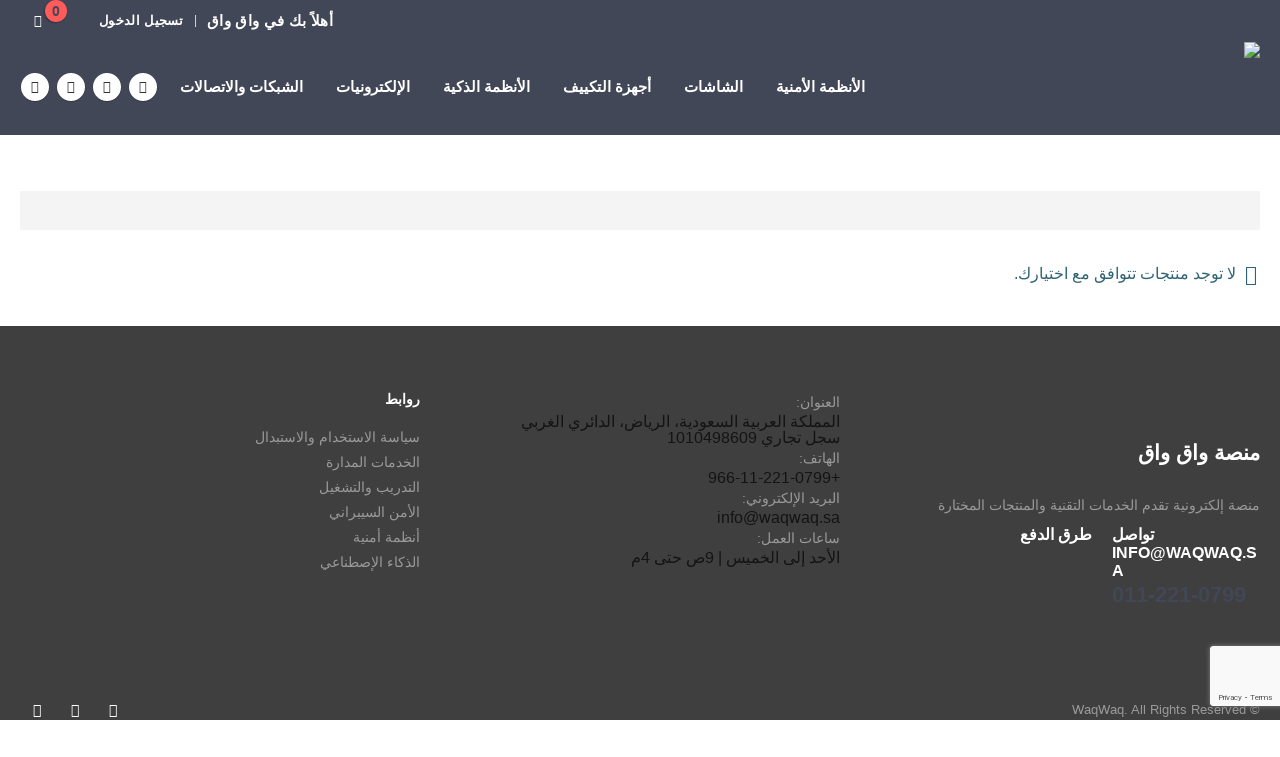

--- FILE ---
content_type: text/html; charset=UTF-8
request_url: https://waqwaq.sa/signalband/5g/
body_size: 79694
content:
	<!DOCTYPE html>
	<html  dir="rtl" lang="ar" prefix="og: http://ogp.me/ns# fb: http://ogp.me/ns/fb#">
	<head>
		<meta http-equiv="X-UA-Compatible" content="IE=edge" />
		<meta http-equiv="Content-Type" content="text/html; charset=UTF-8" />
		<meta name="viewport" content="width=device-width, initial-scale=1, minimum-scale=1" />

		<link rel="profile" href="https://gmpg.org/xfn/11" />
		<link rel="pingback" href="https://waqwaq.sa/xmlrpc.php" />
		<title>5G &#8211; WaqWaq واق واق</title>
<meta name='robots' content='max-image-preview:large' />
<link rel='dns-prefetch' href='//cdn.tamara.co' />
<link rel='dns-prefetch' href='//applepay.cdn-apple.com' />
<link rel='dns-prefetch' href='//img.mpay.samsung.com' />
<link rel="alternate" type="application/rss+xml" title="WaqWaq واق واق &laquo; الخلاصة" href="https://waqwaq.sa/feed/" />
<link rel="alternate" type="application/rss+xml" title="WaqWaq واق واق &laquo; خلاصة التعليقات" href="https://waqwaq.sa/comments/feed/" />
<link rel="alternate" type="application/rss+xml" title="خلاصة WaqWaq واق واق &laquo; 5G SignalBand" href="https://waqwaq.sa/signalband/5g/feed/" />
		<link rel="shortcut icon" href="//waqwaq.sa/wp-content/uploads/2024/08/icon.png" type="image/x-icon" />
				<link rel="apple-touch-icon" href="//waqwaq.sa/wp-content/uploads/2024/08/icon.png" />
				<link rel="apple-touch-icon" sizes="120x120" href="//waqwaq.sa/wp-content/uploads/2024/08/icon.png" />
				<link rel="apple-touch-icon" sizes="76x76" href="//waqwaq.sa/wp-content/uploads/2024/08/icon.png" />
				<link rel="apple-touch-icon" sizes="152x152" href="//waqwaq.sa/wp-content/uploads/2024/08/icon.png" />
		<style id='wp-img-auto-sizes-contain-inline-css'>
img:is([sizes=auto i],[sizes^="auto," i]){contain-intrinsic-size:3000px 1500px}
/*# sourceURL=wp-img-auto-sizes-contain-inline-css */
</style>
<link rel='stylesheet' id='dashicons-css' href='https://waqwaq.sa/wp-includes/css/dashicons.min.css?ver=6.9' media='all' />
<link rel='stylesheet' id='easy-autocomplete-css' href='https://waqwaq.sa/wp-content/plugins/woocommerce-products-filter/js/easy-autocomplete/easy-autocomplete.min.css?ver=3.3.6.2' media='all' />
<link rel='stylesheet' id='easy-autocomplete-theme-css' href='https://waqwaq.sa/wp-content/plugins/woocommerce-products-filter/js/easy-autocomplete/easy-autocomplete.themes.min.css?ver=3.3.6.2' media='all' />
<style id='wp-emoji-styles-inline-css'>

	img.wp-smiley, img.emoji {
		display: inline !important;
		border: none !important;
		box-shadow: none !important;
		height: 1em !important;
		width: 1em !important;
		margin: 0 0.07em !important;
		vertical-align: -0.1em !important;
		background: none !important;
		padding: 0 !important;
	}
/*# sourceURL=wp-emoji-styles-inline-css */
</style>
<link rel='stylesheet' id='wp-block-library-rtl-css' href='https://waqwaq.sa/wp-includes/css/dist/block-library/style-rtl.min.css?ver=6.9' media='all' />
<style id='wp-block-library-theme-inline-css'>
.wp-block-audio :where(figcaption){color:#555;font-size:13px;text-align:center}.is-dark-theme .wp-block-audio :where(figcaption){color:#ffffffa6}.wp-block-audio{margin:0 0 1em}.wp-block-code{border:1px solid #ccc;border-radius:4px;font-family:Menlo,Consolas,monaco,monospace;padding:.8em 1em}.wp-block-embed :where(figcaption){color:#555;font-size:13px;text-align:center}.is-dark-theme .wp-block-embed :where(figcaption){color:#ffffffa6}.wp-block-embed{margin:0 0 1em}.blocks-gallery-caption{color:#555;font-size:13px;text-align:center}.is-dark-theme .blocks-gallery-caption{color:#ffffffa6}:root :where(.wp-block-image figcaption){color:#555;font-size:13px;text-align:center}.is-dark-theme :root :where(.wp-block-image figcaption){color:#ffffffa6}.wp-block-image{margin:0 0 1em}.wp-block-pullquote{border-bottom:4px solid;border-top:4px solid;color:currentColor;margin-bottom:1.75em}.wp-block-pullquote :where(cite),.wp-block-pullquote :where(footer),.wp-block-pullquote__citation{color:currentColor;font-size:.8125em;font-style:normal;text-transform:uppercase}.wp-block-quote{border-left:.25em solid;margin:0 0 1.75em;padding-left:1em}.wp-block-quote cite,.wp-block-quote footer{color:currentColor;font-size:.8125em;font-style:normal;position:relative}.wp-block-quote:where(.has-text-align-right){border-left:none;border-right:.25em solid;padding-left:0;padding-right:1em}.wp-block-quote:where(.has-text-align-center){border:none;padding-left:0}.wp-block-quote.is-large,.wp-block-quote.is-style-large,.wp-block-quote:where(.is-style-plain){border:none}.wp-block-search .wp-block-search__label{font-weight:700}.wp-block-search__button{border:1px solid #ccc;padding:.375em .625em}:where(.wp-block-group.has-background){padding:1.25em 2.375em}.wp-block-separator.has-css-opacity{opacity:.4}.wp-block-separator{border:none;border-bottom:2px solid;margin-left:auto;margin-right:auto}.wp-block-separator.has-alpha-channel-opacity{opacity:1}.wp-block-separator:not(.is-style-wide):not(.is-style-dots){width:100px}.wp-block-separator.has-background:not(.is-style-dots){border-bottom:none;height:1px}.wp-block-separator.has-background:not(.is-style-wide):not(.is-style-dots){height:2px}.wp-block-table{margin:0 0 1em}.wp-block-table td,.wp-block-table th{word-break:normal}.wp-block-table :where(figcaption){color:#555;font-size:13px;text-align:center}.is-dark-theme .wp-block-table :where(figcaption){color:#ffffffa6}.wp-block-video :where(figcaption){color:#555;font-size:13px;text-align:center}.is-dark-theme .wp-block-video :where(figcaption){color:#ffffffa6}.wp-block-video{margin:0 0 1em}:root :where(.wp-block-template-part.has-background){margin-bottom:0;margin-top:0;padding:1.25em 2.375em}
/*# sourceURL=/wp-includes/css/dist/block-library/theme.min.css */
</style>
<style id='classic-theme-styles-inline-css'>
/*! This file is auto-generated */
.wp-block-button__link{color:#fff;background-color:#32373c;border-radius:9999px;box-shadow:none;text-decoration:none;padding:calc(.667em + 2px) calc(1.333em + 2px);font-size:1.125em}.wp-block-file__button{background:#32373c;color:#fff;text-decoration:none}
/*# sourceURL=/wp-includes/css/classic-themes.min.css */
</style>
<style id='global-styles-inline-css'>
:root{--wp--preset--aspect-ratio--square: 1;--wp--preset--aspect-ratio--4-3: 4/3;--wp--preset--aspect-ratio--3-4: 3/4;--wp--preset--aspect-ratio--3-2: 3/2;--wp--preset--aspect-ratio--2-3: 2/3;--wp--preset--aspect-ratio--16-9: 16/9;--wp--preset--aspect-ratio--9-16: 9/16;--wp--preset--color--black: #000000;--wp--preset--color--cyan-bluish-gray: #abb8c3;--wp--preset--color--white: #ffffff;--wp--preset--color--pale-pink: #f78da7;--wp--preset--color--vivid-red: #cf2e2e;--wp--preset--color--luminous-vivid-orange: #ff6900;--wp--preset--color--luminous-vivid-amber: #fcb900;--wp--preset--color--light-green-cyan: #7bdcb5;--wp--preset--color--vivid-green-cyan: #00d084;--wp--preset--color--pale-cyan-blue: #8ed1fc;--wp--preset--color--vivid-cyan-blue: #0693e3;--wp--preset--color--vivid-purple: #9b51e0;--wp--preset--color--primary: var(--porto-primary-color);--wp--preset--color--secondary: var(--porto-secondary-color);--wp--preset--color--tertiary: var(--porto-tertiary-color);--wp--preset--color--quaternary: var(--porto-quaternary-color);--wp--preset--color--dark: var(--porto-dark-color);--wp--preset--color--light: var(--porto-light-color);--wp--preset--color--primary-hover: var(--porto-primary-light-5);--wp--preset--gradient--vivid-cyan-blue-to-vivid-purple: linear-gradient(135deg,rgb(6,147,227) 0%,rgb(155,81,224) 100%);--wp--preset--gradient--light-green-cyan-to-vivid-green-cyan: linear-gradient(135deg,rgb(122,220,180) 0%,rgb(0,208,130) 100%);--wp--preset--gradient--luminous-vivid-amber-to-luminous-vivid-orange: linear-gradient(135deg,rgb(252,185,0) 0%,rgb(255,105,0) 100%);--wp--preset--gradient--luminous-vivid-orange-to-vivid-red: linear-gradient(135deg,rgb(255,105,0) 0%,rgb(207,46,46) 100%);--wp--preset--gradient--very-light-gray-to-cyan-bluish-gray: linear-gradient(135deg,rgb(238,238,238) 0%,rgb(169,184,195) 100%);--wp--preset--gradient--cool-to-warm-spectrum: linear-gradient(135deg,rgb(74,234,220) 0%,rgb(151,120,209) 20%,rgb(207,42,186) 40%,rgb(238,44,130) 60%,rgb(251,105,98) 80%,rgb(254,248,76) 100%);--wp--preset--gradient--blush-light-purple: linear-gradient(135deg,rgb(255,206,236) 0%,rgb(152,150,240) 100%);--wp--preset--gradient--blush-bordeaux: linear-gradient(135deg,rgb(254,205,165) 0%,rgb(254,45,45) 50%,rgb(107,0,62) 100%);--wp--preset--gradient--luminous-dusk: linear-gradient(135deg,rgb(255,203,112) 0%,rgb(199,81,192) 50%,rgb(65,88,208) 100%);--wp--preset--gradient--pale-ocean: linear-gradient(135deg,rgb(255,245,203) 0%,rgb(182,227,212) 50%,rgb(51,167,181) 100%);--wp--preset--gradient--electric-grass: linear-gradient(135deg,rgb(202,248,128) 0%,rgb(113,206,126) 100%);--wp--preset--gradient--midnight: linear-gradient(135deg,rgb(2,3,129) 0%,rgb(40,116,252) 100%);--wp--preset--font-size--small: 13px;--wp--preset--font-size--medium: 20px;--wp--preset--font-size--large: 36px;--wp--preset--font-size--x-large: 42px;--wp--preset--spacing--20: 0.44rem;--wp--preset--spacing--30: 0.67rem;--wp--preset--spacing--40: 1rem;--wp--preset--spacing--50: 1.5rem;--wp--preset--spacing--60: 2.25rem;--wp--preset--spacing--70: 3.38rem;--wp--preset--spacing--80: 5.06rem;--wp--preset--shadow--natural: 6px 6px 9px rgba(0, 0, 0, 0.2);--wp--preset--shadow--deep: 12px 12px 50px rgba(0, 0, 0, 0.4);--wp--preset--shadow--sharp: 6px 6px 0px rgba(0, 0, 0, 0.2);--wp--preset--shadow--outlined: 6px 6px 0px -3px rgb(255, 255, 255), 6px 6px rgb(0, 0, 0);--wp--preset--shadow--crisp: 6px 6px 0px rgb(0, 0, 0);}:where(.is-layout-flex){gap: 0.5em;}:where(.is-layout-grid){gap: 0.5em;}body .is-layout-flex{display: flex;}.is-layout-flex{flex-wrap: wrap;align-items: center;}.is-layout-flex > :is(*, div){margin: 0;}body .is-layout-grid{display: grid;}.is-layout-grid > :is(*, div){margin: 0;}:where(.wp-block-columns.is-layout-flex){gap: 2em;}:where(.wp-block-columns.is-layout-grid){gap: 2em;}:where(.wp-block-post-template.is-layout-flex){gap: 1.25em;}:where(.wp-block-post-template.is-layout-grid){gap: 1.25em;}.has-black-color{color: var(--wp--preset--color--black) !important;}.has-cyan-bluish-gray-color{color: var(--wp--preset--color--cyan-bluish-gray) !important;}.has-white-color{color: var(--wp--preset--color--white) !important;}.has-pale-pink-color{color: var(--wp--preset--color--pale-pink) !important;}.has-vivid-red-color{color: var(--wp--preset--color--vivid-red) !important;}.has-luminous-vivid-orange-color{color: var(--wp--preset--color--luminous-vivid-orange) !important;}.has-luminous-vivid-amber-color{color: var(--wp--preset--color--luminous-vivid-amber) !important;}.has-light-green-cyan-color{color: var(--wp--preset--color--light-green-cyan) !important;}.has-vivid-green-cyan-color{color: var(--wp--preset--color--vivid-green-cyan) !important;}.has-pale-cyan-blue-color{color: var(--wp--preset--color--pale-cyan-blue) !important;}.has-vivid-cyan-blue-color{color: var(--wp--preset--color--vivid-cyan-blue) !important;}.has-vivid-purple-color{color: var(--wp--preset--color--vivid-purple) !important;}.has-black-background-color{background-color: var(--wp--preset--color--black) !important;}.has-cyan-bluish-gray-background-color{background-color: var(--wp--preset--color--cyan-bluish-gray) !important;}.has-white-background-color{background-color: var(--wp--preset--color--white) !important;}.has-pale-pink-background-color{background-color: var(--wp--preset--color--pale-pink) !important;}.has-vivid-red-background-color{background-color: var(--wp--preset--color--vivid-red) !important;}.has-luminous-vivid-orange-background-color{background-color: var(--wp--preset--color--luminous-vivid-orange) !important;}.has-luminous-vivid-amber-background-color{background-color: var(--wp--preset--color--luminous-vivid-amber) !important;}.has-light-green-cyan-background-color{background-color: var(--wp--preset--color--light-green-cyan) !important;}.has-vivid-green-cyan-background-color{background-color: var(--wp--preset--color--vivid-green-cyan) !important;}.has-pale-cyan-blue-background-color{background-color: var(--wp--preset--color--pale-cyan-blue) !important;}.has-vivid-cyan-blue-background-color{background-color: var(--wp--preset--color--vivid-cyan-blue) !important;}.has-vivid-purple-background-color{background-color: var(--wp--preset--color--vivid-purple) !important;}.has-black-border-color{border-color: var(--wp--preset--color--black) !important;}.has-cyan-bluish-gray-border-color{border-color: var(--wp--preset--color--cyan-bluish-gray) !important;}.has-white-border-color{border-color: var(--wp--preset--color--white) !important;}.has-pale-pink-border-color{border-color: var(--wp--preset--color--pale-pink) !important;}.has-vivid-red-border-color{border-color: var(--wp--preset--color--vivid-red) !important;}.has-luminous-vivid-orange-border-color{border-color: var(--wp--preset--color--luminous-vivid-orange) !important;}.has-luminous-vivid-amber-border-color{border-color: var(--wp--preset--color--luminous-vivid-amber) !important;}.has-light-green-cyan-border-color{border-color: var(--wp--preset--color--light-green-cyan) !important;}.has-vivid-green-cyan-border-color{border-color: var(--wp--preset--color--vivid-green-cyan) !important;}.has-pale-cyan-blue-border-color{border-color: var(--wp--preset--color--pale-cyan-blue) !important;}.has-vivid-cyan-blue-border-color{border-color: var(--wp--preset--color--vivid-cyan-blue) !important;}.has-vivid-purple-border-color{border-color: var(--wp--preset--color--vivid-purple) !important;}.has-vivid-cyan-blue-to-vivid-purple-gradient-background{background: var(--wp--preset--gradient--vivid-cyan-blue-to-vivid-purple) !important;}.has-light-green-cyan-to-vivid-green-cyan-gradient-background{background: var(--wp--preset--gradient--light-green-cyan-to-vivid-green-cyan) !important;}.has-luminous-vivid-amber-to-luminous-vivid-orange-gradient-background{background: var(--wp--preset--gradient--luminous-vivid-amber-to-luminous-vivid-orange) !important;}.has-luminous-vivid-orange-to-vivid-red-gradient-background{background: var(--wp--preset--gradient--luminous-vivid-orange-to-vivid-red) !important;}.has-very-light-gray-to-cyan-bluish-gray-gradient-background{background: var(--wp--preset--gradient--very-light-gray-to-cyan-bluish-gray) !important;}.has-cool-to-warm-spectrum-gradient-background{background: var(--wp--preset--gradient--cool-to-warm-spectrum) !important;}.has-blush-light-purple-gradient-background{background: var(--wp--preset--gradient--blush-light-purple) !important;}.has-blush-bordeaux-gradient-background{background: var(--wp--preset--gradient--blush-bordeaux) !important;}.has-luminous-dusk-gradient-background{background: var(--wp--preset--gradient--luminous-dusk) !important;}.has-pale-ocean-gradient-background{background: var(--wp--preset--gradient--pale-ocean) !important;}.has-electric-grass-gradient-background{background: var(--wp--preset--gradient--electric-grass) !important;}.has-midnight-gradient-background{background: var(--wp--preset--gradient--midnight) !important;}.has-small-font-size{font-size: var(--wp--preset--font-size--small) !important;}.has-medium-font-size{font-size: var(--wp--preset--font-size--medium) !important;}.has-large-font-size{font-size: var(--wp--preset--font-size--large) !important;}.has-x-large-font-size{font-size: var(--wp--preset--font-size--x-large) !important;}
:where(.wp-block-post-template.is-layout-flex){gap: 1.25em;}:where(.wp-block-post-template.is-layout-grid){gap: 1.25em;}
:where(.wp-block-term-template.is-layout-flex){gap: 1.25em;}:where(.wp-block-term-template.is-layout-grid){gap: 1.25em;}
:where(.wp-block-columns.is-layout-flex){gap: 2em;}:where(.wp-block-columns.is-layout-grid){gap: 2em;}
:root :where(.wp-block-pullquote){font-size: 1.5em;line-height: 1.6;}
/*# sourceURL=global-styles-inline-css */
</style>
<link rel='stylesheet' id='contact-form-7-css' href='https://waqwaq.sa/wp-content/plugins/contact-form-7/includes/css/styles.css?ver=6.1.4' media='all' />
<link rel='stylesheet' id='contact-form-7-rtl-css' href='https://waqwaq.sa/wp-content/plugins/contact-form-7/includes/css/styles-rtl.css?ver=6.1.4' media='all' />
<link rel='stylesheet' id='sr7css-css' href='//waqwaq.sa/wp-content/plugins/revslider/public/css/sr7.css?ver=6.7.31' media='all' />
<link rel='stylesheet' id='woof-css' href='https://waqwaq.sa/wp-content/plugins/woocommerce-products-filter/css/front.css?ver=3.3.6.2' media='all' />
<style id='woof-inline-css'>

.woof_products_top_panel li span, .woof_products_top_panel2 li span{background: url(https://waqwaq.sa/wp-content/plugins/woocommerce-products-filter/img/delete.png);background-size: 14px 14px;background-repeat: no-repeat;background-position: right;}
.woof_edit_view{
                    display: none;
                }

/*# sourceURL=woof-inline-css */
</style>
<link rel='stylesheet' id='chosen-drop-down-css' href='https://waqwaq.sa/wp-content/plugins/woocommerce-products-filter/js/chosen/chosen.min.css?ver=3.3.6.2' media='all' />
<link rel='stylesheet' id='icheck-jquery-color-flat-css' href='https://waqwaq.sa/wp-content/plugins/woocommerce-products-filter/js/icheck/skins/flat/_all.css?ver=3.3.6.2' media='all' />
<link rel='stylesheet' id='icheck-jquery-color-square-css' href='https://waqwaq.sa/wp-content/plugins/woocommerce-products-filter/js/icheck/skins/square/_all.css?ver=3.3.6.2' media='all' />
<link rel='stylesheet' id='icheck-jquery-color-minimal-css' href='https://waqwaq.sa/wp-content/plugins/woocommerce-products-filter/js/icheck/skins/minimal/_all.css?ver=3.3.6.2' media='all' />
<link rel='stylesheet' id='woof_by_author_html_items-css' href='https://waqwaq.sa/wp-content/plugins/woocommerce-products-filter/ext/by_author/css/by_author.css?ver=3.3.6.2' media='all' />
<link rel='stylesheet' id='woof_by_backorder_html_items-css' href='https://waqwaq.sa/wp-content/plugins/woocommerce-products-filter/ext/by_backorder/css/by_backorder.css?ver=3.3.6.2' media='all' />
<link rel='stylesheet' id='woof_by_instock_html_items-css' href='https://waqwaq.sa/wp-content/plugins/woocommerce-products-filter/ext/by_instock/css/by_instock.css?ver=3.3.6.2' media='all' />
<link rel='stylesheet' id='woof_by_onsales_html_items-css' href='https://waqwaq.sa/wp-content/plugins/woocommerce-products-filter/ext/by_onsales/css/by_onsales.css?ver=3.3.6.2' media='all' />
<link rel='stylesheet' id='woof_by_sku_html_items-css' href='https://waqwaq.sa/wp-content/plugins/woocommerce-products-filter/ext/by_sku/css/by_sku.css?ver=3.3.6.2' media='all' />
<link rel='stylesheet' id='woof_by_text_html_items-css' href='https://waqwaq.sa/wp-content/plugins/woocommerce-products-filter/ext/by_text/assets/css/front.css?ver=3.3.6.2' media='all' />
<link rel='stylesheet' id='woof_color_html_items-css' href='https://waqwaq.sa/wp-content/plugins/woocommerce-products-filter/ext/color/css/html_types/color.css?ver=3.3.6.2' media='all' />
<link rel='stylesheet' id='woof_image_html_items-css' href='https://waqwaq.sa/wp-content/plugins/woocommerce-products-filter/ext/image/css/html_types/image.css?ver=3.3.6.2' media='all' />
<link rel='stylesheet' id='woof_label_html_items-css' href='https://waqwaq.sa/wp-content/plugins/woocommerce-products-filter/ext/label/css/html_types/label.css?ver=3.3.6.2' media='all' />
<link rel='stylesheet' id='woof_select_hierarchy_html_items-css' href='https://waqwaq.sa/wp-content/plugins/woocommerce-products-filter/ext/select_hierarchy/css/html_types/select_hierarchy.css?ver=3.3.6.2' media='all' />
<link rel='stylesheet' id='woof_select_radio_check_html_items-css' href='https://waqwaq.sa/wp-content/plugins/woocommerce-products-filter/ext/select_radio_check/css/html_types/select_radio_check.css?ver=3.3.6.2' media='all' />
<link rel='stylesheet' id='woof_slider_html_items-css' href='https://waqwaq.sa/wp-content/plugins/woocommerce-products-filter/ext/slider/css/html_types/slider.css?ver=3.3.6.2' media='all' />
<link rel='stylesheet' id='woof_sd_html_items_checkbox-css' href='https://waqwaq.sa/wp-content/plugins/woocommerce-products-filter/ext/smart_designer/css/elements/checkbox.css?ver=3.3.6.2' media='all' />
<link rel='stylesheet' id='woof_sd_html_items_radio-css' href='https://waqwaq.sa/wp-content/plugins/woocommerce-products-filter/ext/smart_designer/css/elements/radio.css?ver=3.3.6.2' media='all' />
<link rel='stylesheet' id='woof_sd_html_items_switcher-css' href='https://waqwaq.sa/wp-content/plugins/woocommerce-products-filter/ext/smart_designer/css/elements/switcher.css?ver=3.3.6.2' media='all' />
<link rel='stylesheet' id='woof_sd_html_items_color-css' href='https://waqwaq.sa/wp-content/plugins/woocommerce-products-filter/ext/smart_designer/css/elements/color.css?ver=3.3.6.2' media='all' />
<link rel='stylesheet' id='woof_sd_html_items_tooltip-css' href='https://waqwaq.sa/wp-content/plugins/woocommerce-products-filter/ext/smart_designer/css/tooltip.css?ver=3.3.6.2' media='all' />
<link rel='stylesheet' id='woof_sd_html_items_front-css' href='https://waqwaq.sa/wp-content/plugins/woocommerce-products-filter/ext/smart_designer/css/front.css?ver=3.3.6.2' media='all' />
<link rel='stylesheet' id='woof-switcher23-css' href='https://waqwaq.sa/wp-content/plugins/woocommerce-products-filter/css/switcher.css?ver=3.3.6.2' media='all' />
<style id='woocommerce-inline-inline-css'>
.woocommerce form .form-row .required { visibility: visible; }
/*# sourceURL=woocommerce-inline-inline-css */
</style>
<link rel='stylesheet' id='trp-language-switcher-style-css' href='https://waqwaq.sa/wp-content/plugins/translatepress-multilingual/assets/css/trp-language-switcher.css?ver=3.0.7' media='all' />
<link rel='stylesheet' id='tamara-checkout-css' href='https://waqwaq.sa/wp-content/plugins/tamara-checkout/assets/dist/css/main.css?ver=1.9.9.16&#038;1769394196' media='all' />
<link rel='stylesheet' id='dokan-style-css' href='https://waqwaq.sa/wp-content/plugins/dokan-lite/assets/css/style.css?ver=1768997353' media='all' />
<link rel='stylesheet' id='dokan-modal-css' href='https://waqwaq.sa/wp-content/plugins/dokan-lite/assets/vendors/izimodal/iziModal.min.css?ver=1768997354' media='all' />
<link rel='stylesheet' id='dokan-fontawesome-css' href='https://waqwaq.sa/wp-content/plugins/dokan-lite/assets/vendors/font-awesome/css/font-awesome.min.css?ver=4.2.8' media='all' />
<link rel='stylesheet' id='dokan-rtl-style-css' href='https://waqwaq.sa/wp-content/plugins/dokan-lite/assets/css/rtl.css?ver=4.2.8' media='all' />
<link rel='stylesheet' id='porto-css-vars-css' href='https://waqwaq.sa/wp-content/uploads/porto_styles/theme_css_vars.css?ver=7.5.0' media='all' />
<link rel='stylesheet' id='bootstrap-css' href='https://waqwaq.sa/wp-content/uploads/porto_styles/bootstrap_rtl.css?ver=7.5.0' media='all' />
<link rel='stylesheet' id='porto-plugins-css' href='https://waqwaq.sa/wp-content/themes/porto/css/plugins_rtl.css?ver=7.5.0' media='all' />
<link rel='stylesheet' id='porto-theme-css' href='https://waqwaq.sa/wp-content/themes/porto/css/theme_rtl.css?ver=7.5.0' media='all' />
<link rel='stylesheet' id='porto-logo-overlay-css' href='https://waqwaq.sa/wp-content/themes/porto/css/part/logo-overlay.css?ver=7.5.0' media='all' />
<link rel='stylesheet' id='porto-widget-text-css' href='https://waqwaq.sa/wp-content/themes/porto/css/part/widget-text.css?ver=7.5.0' media='all' />
<link rel='stylesheet' id='porto-widget-tag-cloud-css' href='https://waqwaq.sa/wp-content/themes/porto/css/part/widget-tag-cloud_rtl.css?ver=7.5.0' media='all' />
<link rel='stylesheet' id='porto-widget-follow-us-css' href='https://waqwaq.sa/wp-content/themes/porto/css/part/widget-follow-us.css?ver=7.5.0' media='all' />
<link rel='stylesheet' id='porto-blog-legacy-css' href='https://waqwaq.sa/wp-content/themes/porto/css/part/blog-legacy_rtl.css?ver=7.5.0' media='all' />
<link rel='stylesheet' id='porto-side-menu-css' href='https://waqwaq.sa/wp-content/themes/porto/css/part/side-columns_rtl.css?ver=7.5.0' media='all' />
<link rel='stylesheet' id='porto-header-shop-css' href='https://waqwaq.sa/wp-content/themes/porto/css/part/header-shop_rtl.css?ver=7.5.0' media='all' />
<link rel='stylesheet' id='porto-header-legacy-css' href='https://waqwaq.sa/wp-content/themes/porto/css/part/header-legacy_rtl.css?ver=7.5.0' media='all' />
<link rel='stylesheet' id='porto-footer-legacy-css' href='https://waqwaq.sa/wp-content/themes/porto/css/part/footer-legacy_rtl.css?ver=7.5.0' media='all' />
<link rel='stylesheet' id='porto-side-nav-panel-css' href='https://waqwaq.sa/wp-content/themes/porto/css/part/side-nav-panel_rtl.css?ver=7.5.0' media='all' />
<link rel='stylesheet' id='porto-revslider-css' href='https://waqwaq.sa/wp-content/themes/porto/css/part/revslider_rtl.css?ver=7.5.0' media='all' />
<link rel='stylesheet' id='porto-media-mobile-sidebar-css' href='https://waqwaq.sa/wp-content/themes/porto/css/part/media-mobile-sidebar_rtl.css?ver=7.5.0' media='(max-width:991px)' />
<link rel='stylesheet' id='porto-theme-member-css' href='https://waqwaq.sa/wp-content/themes/porto/css/theme_rtl_member.css?ver=7.5.0' media='all' />
<link rel='stylesheet' id='porto-shortcodes-css' href='https://waqwaq.sa/wp-content/uploads/porto_styles/shortcodes_rtl.css?ver=7.5.0' media='all' />
<link rel='stylesheet' id='porto-theme-shop-css' href='https://waqwaq.sa/wp-content/themes/porto/css/theme_rtl_shop.css?ver=7.5.0' media='all' />
<link rel='stylesheet' id='porto-shop-legacy-css' href='https://waqwaq.sa/wp-content/themes/porto/css/part/shop-legacy_rtl.css?ver=7.5.0' media='all' />
<link rel='stylesheet' id='porto-shop-sidebar-base-css' href='https://waqwaq.sa/wp-content/themes/porto/css/part/shop-sidebar-base_rtl.css?ver=7.5.0' media='all' />
<link rel='stylesheet' id='porto-woo-widget-price-filter-css' href='https://waqwaq.sa/wp-content/themes/porto/css/part/woo-widget-porto-price-filter.css?ver=7.5.0' media='all' />
<link rel='stylesheet' id='porto-wooco-widget-price-filter-css' href='https://waqwaq.sa/wp-content/themes/porto/css/part/woo-widget-price-filter_rtl.css?ver=7.5.0' media='all' />
<link rel='stylesheet' id='porto-shop-toolbar-css' href='https://waqwaq.sa/wp-content/themes/porto/css/theme/shop/other/toolbar_rtl.css?ver=7.5.0' media='all' />
<link rel='stylesheet' id='porto-dokan-css' href='https://waqwaq.sa/wp-content/themes/porto/css/theme_dokan_rtl.css?ver=7.5.0' media='all' />
<link rel='stylesheet' id='porto-woof-css' href='https://waqwaq.sa/wp-content/themes/porto/css/theme_woof_rtl.css?ver=7.5.0' media='all' />
<link rel='stylesheet' id='porto-theme-elementor-css' href='https://waqwaq.sa/wp-content/themes/porto/css/theme_elementor_rtl.css?ver=7.5.0' media='all' />
<link rel='stylesheet' id='porto-dynamic-style-css' href='https://waqwaq.sa/wp-content/uploads/porto_styles/dynamic_style_rtl.css?ver=7.5.0' media='all' />
<link rel='stylesheet' id='porto-type-builder-css' href='https://waqwaq.sa/wp-content/plugins/porto-functionality/builders/assets/type-builder.css?ver=3.5.0' media='all' />
<link rel='stylesheet' id='porto-shop-filter-css' href='https://waqwaq.sa/wp-content/themes/porto/css/theme/shop/shop-filter/horizontal2_rtl.css?ver=7.5.0' media='all' />
<link rel='stylesheet' id='porto-account-login-style-css' href='https://waqwaq.sa/wp-content/themes/porto/css/theme/shop/login-style/account-login_rtl.css?ver=7.5.0' media='all' />
<link rel='stylesheet' id='porto-theme-woopage-css' href='https://waqwaq.sa/wp-content/themes/porto/css/theme/shop/other/woopage_rtl.css?ver=7.5.0' media='all' />
<link rel='stylesheet' id='porto-style-css' href='https://waqwaq.sa/wp-content/themes/porto/style.css?ver=7.5.0' media='all' />
<style id='porto-style-inline-css'>
.side-header-narrow-bar-logo{max-width:111px}@media (min-width:992px){}@media (min-width:1500px){.left-sidebar.col-lg-3,.right-sidebar.col-lg-3{width:20%}.main-content.col-lg-9{width:80%}.main-content.col-lg-6{width:60%}}#header.sticky-header .main-menu > li.menu-item > a,#header.sticky-header .main-menu > li.menu-custom-content a{color:#3f3f3f}#header.sticky-header .main-menu > li.menu-item:hover > a,#header.sticky-header .main-menu > li.menu-item.active:hover > a,#header.sticky-header .main-menu > li.menu-custom-content:hover a{color:#c1c1c1}#header.sticky-header .main-menu > li.menu-item.active > a,#header.sticky-header .main-menu > li.menu-custom-content.active a{color:#050303}@media (min-width:992px) and (max-width:1279px){.porto-product-filters .widget-title,.woocommerce-ordering select{width:140px}}#header .main-menu > li.menu-item > a{font-family:Raleway;font-size:15px;font-weight:600;line-height:16px;letter-spacing:0;color:#ffffff}@media only screen and (max-width:767px){.header-wrapper{background-color:#ffffff !important}}.mobile-tabs .mobile-tab-item a{color:#424757!important;background-color:#ffffff!important}#header .mobile-toggle{color:#424757!important;background-color:#ffffff!important}.product-image .labels .onnew{font-size:20px}.price del{color:#7d0000}.elementor-kit-8237{font-size:20px;--e-global-typography-primary-font-size:18px;--e-global-typography-primary-letter-spacing:0}.checkout-order-review .featured-boxes{background-color:#f8f8f8}.featured-box .shop_table .coupon #coupon_code{background-color:#f0f0f0;color:#000000;border-color:#ffffff}.woocommerce-billing-fields__field-wrapper .input-text{background-color:#f8f8f8!important;border-bottom:2px solid #918888;height:34px}.order_comments{background-color:#f8f8f8!important;border-bottom:2px solid #918888;height:34px}input[type="text"],input[type="email"],input[type="tel"],input[type="number"],input[type="password"],input[type="search"],input[type="url"],input[type="color"],input[type="date"],input[type="datetime"],input[type="datetime-local"],input[type="month"],input[type="time"],input[type="week"],textarea,select,.form-control,.porto-wpforms-inline .wpforms-field-large{background-color:#f8f8f8 !important;border-bottom:2px solid #918888;height:34px;padding:5px 10px;box-sizing:border-box;font-size:16px;border-radius:5px}input[type="checkbox"],input[type="radio"],input[type="button"],input[type="submit"],input[type="reset"],input[type="image"]{height:auto;padding:0;border:none;background-color:transparent !important;border-radius:0;box-sizing:content-box}.woocommerce-loop-product__title,.product-content{font-family:tahome}
/*# sourceURL=porto-style-inline-css */
</style>
<link rel='stylesheet' id='porto-style-rtl-css' href='https://waqwaq.sa/wp-content/themes/porto/style_rtl.css?ver=6.9' media='all' />
<script src="https://waqwaq.sa/wp-includes/js/jquery/jquery.min.js?ver=3.7.1" id="jquery-core-js"></script>
<script src="https://waqwaq.sa/wp-includes/js/jquery/jquery-migrate.min.js?ver=3.4.1" id="jquery-migrate-js"></script>
<script src="https://waqwaq.sa/wp-content/plugins/woocommerce-products-filter/js/easy-autocomplete/jquery.easy-autocomplete.min.js?ver=3.3.6.2" id="easy-autocomplete-js"></script>
<script src="https://waqwaq.sa/wp-includes/js/dist/hooks.min.js?ver=dd5603f07f9220ed27f1" id="wp-hooks-js"></script>
<script src="https://waqwaq.sa/wp-includes/js/dist/i18n.min.js?ver=c26c3dc7bed366793375" id="wp-i18n-js"></script>
<script id="wp-i18n-js-after">
wp.i18n.setLocaleData( { 'text direction\u0004ltr': [ 'rtl' ] } );
//# sourceURL=wp-i18n-js-after
</script>
<script src="https://waqwaq.sa/wp-content/plugins/dokan-lite/assets/vendors/izimodal/iziModal.min.js?ver=4.2.8" id="dokan-modal-js"></script>
<script src="https://waqwaq.sa/wp-content/plugins/dokan-lite/assets/vendors/sweetalert2/sweetalert2.all.min.js?ver=1768997354" id="dokan-sweetalert2-js"></script>
<script src="https://waqwaq.sa/wp-includes/js/dist/vendor/moment.min.js?ver=2.30.1" id="moment-js"></script>
<script id="moment-js-after">
moment.updateLocale( 'ar', {"months":["\u064a\u0646\u0627\u064a\u0631","\u0641\u0628\u0631\u0627\u064a\u0631","\u0645\u0627\u0631\u0633","\u0623\u0628\u0631\u064a\u0644","\u0645\u0627\u064a\u0648","\u064a\u0648\u0646\u064a\u0648","\u064a\u0648\u0644\u064a\u0648","\u0623\u063a\u0633\u0637\u0633","\u0633\u0628\u062a\u0645\u0628\u0631","\u0623\u0643\u062a\u0648\u0628\u0631","\u0646\u0648\u0641\u0645\u0628\u0631","\u062f\u064a\u0633\u0645\u0628\u0631"],"monthsShort":["\u064a\u0646\u0627\u064a\u0631","\u0641\u0628\u0631\u0627\u064a\u0631","\u0645\u0627\u0631\u0633","\u0623\u0628\u0631\u064a\u0644","\u0645\u0627\u064a\u0648","\u064a\u0648\u0646\u064a\u0648","\u064a\u0648\u0644\u064a\u0648","\u0623\u063a\u0633\u0637\u0633","\u0633\u0628\u062a\u0645\u0628\u0631","\u0623\u0643\u062a\u0648\u0628\u0631","\u0646\u0648\u0641\u0645\u0628\u0631","\u062f\u064a\u0633\u0645\u0628\u0631"],"weekdays":["\u0627\u0644\u0623\u062d\u062f","\u0627\u0644\u0625\u062b\u0646\u064a\u0646","\u0627\u0644\u062b\u0644\u0627\u062b\u0627\u0621","\u0627\u0644\u0623\u0631\u0628\u0639\u0627\u0621","\u0627\u0644\u062e\u0645\u064a\u0633","\u0627\u0644\u062c\u0645\u0639\u0629","\u0627\u0644\u0633\u0628\u062a"],"weekdaysShort":["\u0627\u0644\u0623\u062d\u062f","\u0627\u0644\u0623\u062b\u0646\u064a\u0646","\u0627\u0644\u062b\u0644\u0627\u062b\u0627\u0621","\u0627\u0644\u0623\u0631\u0628\u0639\u0627\u0621","\u0627\u0644\u062e\u0645\u064a\u0633","\u0627\u0644\u062c\u0645\u0639\u0629","\u0627\u0644\u0633\u0628\u062a"],"week":{"dow":0},"longDateFormat":{"LT":"g:i a","LTS":null,"L":null,"LL":"d/m/Y","LLL":"j F\u060c Y g:i a","LLLL":null}} );
//# sourceURL=moment-js-after
</script>
<script id="dokan-util-helper-js-extra">
var dokan_helper = {"i18n_date_format":"d/m/Y","i18n_time_format":"g:i a","week_starts_day":"0","reverse_withdrawal":{"enabled":false},"timepicker_locale":{"am":"am","pm":"pm","AM":"AM","PM":"PM","hr":"hr","hrs":"hrs","mins":"mins"},"daterange_picker_local":{"toLabel":"To","firstDay":0,"fromLabel":"From","separator":" - ","weekLabel":"W","applyLabel":"Apply","cancelLabel":"Clear","customRangeLabel":"Custom","daysOfWeek":["Su","Mo","Tu","We","Th","Fr","Sa"],"monthNames":["January","February","March","April","May","June","July","August","September","October","November","December"]},"sweetalert_local":{"cancelButtonText":"Cancel","closeButtonText":"Close","confirmButtonText":"OK","denyButtonText":"No","closeButtonAriaLabel":"Close this dialog"}};
var dokan = {"ajaxurl":"https://waqwaq.sa/wp-admin/admin-ajax.php","nonce":"6041e9e2eb","order_nonce":"59905f027c","product_edit_nonce":"56f964478a","ajax_loader":"https://waqwaq.sa/wp-content/plugins/dokan-lite/assets/images/ajax-loader.gif","seller":{"available":"Available","notAvailable":"Not Available"},"delete_confirm":"Are you sure?","wrong_message":"Something went wrong. Please try again.","vendor_percentage":"","commission_type":"","rounding_precision":"6","mon_decimal_point":".","currency_format_num_decimals":"0","currency_format_symbol":"\u0631.\u0633","currency_format_decimal_sep":".","currency_format_thousand_sep":",","currency_format":"%v\u00a0%s","round_at_subtotal":"yes","product_types":["simple"],"loading_img":"https://waqwaq.sa/wp-content/plugins/dokan-lite/assets/images/loading.gif","store_product_search_nonce":"03982b6e94","i18n_download_permission":"Are you sure you want to revoke access to this download?","i18n_download_access":"Could not grant access - the user may already have permission for this file or billing email is not set. Ensure the billing email is set, and the order has been saved.","maximum_tags_select_length":"-1","modal_header_color":"var(--dokan-button-background-color, #7047EB)","rest":{"root":"https://waqwaq.sa/wp-json/","nonce":"1db9f31e5e","version":"dokan/v1"},"api":null,"libs":[],"routeComponents":{"default":null},"routes":[],"urls":{"assetsUrl":"https://waqwaq.sa/wp-content/plugins/dokan-lite/assets","dashboardUrl":"https://waqwaq.sa/dashboard/?path=%2Fanalytics%2FOverview","storeUrl":""}};
//# sourceURL=dokan-util-helper-js-extra
</script>
<script src="https://waqwaq.sa/wp-content/plugins/dokan-lite/assets/js/helper.js?ver=1768997354" id="dokan-util-helper-js"></script>
<script id="woof-husky-js-extra">
var woof_husky_txt = {"ajax_url":"https://waqwaq.sa/wp-admin/admin-ajax.php","plugin_uri":"https://waqwaq.sa/wp-content/plugins/woocommerce-products-filter/ext/by_text/","loader":"https://waqwaq.sa/wp-content/plugins/woocommerce-products-filter/ext/by_text/assets/img/ajax-loader.gif","not_found":"Nothing found!","prev":"Prev","next":"Next","site_link":"https://waqwaq.sa","default_data":{"placeholder":"","behavior":"title_or_content_or_excerpt","search_by_full_word":0,"autocomplete":1,"how_to_open_links":0,"taxonomy_compatibility":0,"sku_compatibility":1,"custom_fields":"","search_desc_variant":0,"view_text_length":10,"min_symbols":3,"max_posts":10,"image":"","notes_for_customer":"","template":"default","max_open_height":300,"page":0}};
//# sourceURL=woof-husky-js-extra
</script>
<script src="https://waqwaq.sa/wp-content/plugins/woocommerce-products-filter/ext/by_text/assets/js/husky.js?ver=3.3.6.2" id="woof-husky-js"></script>
<script src="//waqwaq.sa/wp-content/plugins/revslider/public/js/libs/tptools.js?ver=6.7.31" id="tp-tools-js" async data-wp-strategy="async"></script>
<script src="//waqwaq.sa/wp-content/plugins/revslider/public/js/sr7.js?ver=6.7.31" id="sr7-js" async data-wp-strategy="async"></script>
<script src="https://waqwaq.sa/wp-content/plugins/woocommerce/assets/js/jquery-blockui/jquery.blockUI.min.js?ver=2.7.0-wc.10.4.3" id="wc-jquery-blockui-js" data-wp-strategy="defer"></script>
<script src="https://waqwaq.sa/wp-content/plugins/woocommerce/assets/js/js-cookie/js.cookie.min.js?ver=2.1.4-wc.10.4.3" id="wc-js-cookie-js" data-wp-strategy="defer"></script>
<script id="woocommerce-js-extra">
var woocommerce_params = {"ajax_url":"/wp-admin/admin-ajax.php","wc_ajax_url":"/?wc-ajax=%%endpoint%%","i18n_password_show":"\u0639\u0631\u0636 \u0643\u0644\u0645\u0629 \u0627\u0644\u0645\u0631\u0648\u0631","i18n_password_hide":"\u0625\u062e\u0641\u0627\u0621 \u0643\u0644\u0645\u0629 \u0627\u0644\u0645\u0631\u0648\u0631"};
//# sourceURL=woocommerce-js-extra
</script>
<script src="https://waqwaq.sa/wp-content/plugins/woocommerce/assets/js/frontend/woocommerce.min.js?ver=10.4.3" id="woocommerce-js" data-wp-strategy="defer"></script>
<script src="https://waqwaq.sa/wp-content/plugins/translatepress-multilingual/assets/js/trp-frontend-compatibility.js?ver=3.0.7" id="trp-frontend-compatibility-js"></script>
<script id="wc-cart-fragments-js-extra">
var wc_cart_fragments_params = {"ajax_url":"/wp-admin/admin-ajax.php","wc_ajax_url":"/?wc-ajax=%%endpoint%%","cart_hash_key":"wc_cart_hash_1f2319de38bd379517bb020f5bae2ce8","fragment_name":"wc_fragments_1f2319de38bd379517bb020f5bae2ce8","request_timeout":"15000"};
//# sourceURL=wc-cart-fragments-js-extra
</script>
<script src="https://waqwaq.sa/wp-content/plugins/woocommerce/assets/js/frontend/cart-fragments.min.js?ver=10.4.3" id="wc-cart-fragments-js" defer data-wp-strategy="defer"></script>
<script src="https://waqwaq.sa/wp-content/plugins/woocommerce/assets/js/jquery-cookie/jquery.cookie.min.js?ver=1.4.1-wc.10.4.3" id="wc-jquery-cookie-js" defer data-wp-strategy="defer"></script>
<script id="wc-country-select-js-extra">
var wc_country_select_params = {"countries":"{\"AF\":[],\"AL\":{\"AL-01\":\"\\u0628\\u064a\\u0631\\u0627\\u062a\",\"AL-09\":\"\\u062f\\u064a\\u0628\\u0631\",\"AL-02\":\"\\u062f\\u0648\\u0631\\u064a\\u0633\",\"AL-03\":\"\\u0625\\u0644\\u0628\\u0627\\u0633\\u0627\\u0646\",\"AL-04\":\"\\u0641\\u064a\\u064a\\u0631\",\"AL-05\":\"\\u062c\\u064a\\u0631\\u0648\\u0643\\u0627\\u0633\\u062a\\u0631\",\"AL-06\":\"\\u0643\\u0648\\u0631\\u062a\\u0634\\u064a\",\"AL-07\":\"\\u0643\\u0648\\u0643\\u0633\",\"AL-08\":\"\\u0644\\u064a\\u0632\\u0647\\u064a\",\"AL-10\":\"\\u0634\\u0643\\u0648\\u062f\\u0631\",\"AL-11\":\"\\u062a\\u064a\\u0631\\u0627\\u0646\\u0627\",\"AL-12\":\"\\u0641\\u0644\\u0648\\u0631\\u0647\"},\"AO\":{\"BGO\":\"\\u0645\\u0642\\u0627\\u0637\\u0639\\u0629 \\u0628\\u0646\\u063a\\u0648\",\"BLU\":\"\\u0628\\u0646\\u063a\\u064a\\u0644\\u0627\",\"BIE\":\"\\u0645\\u0642\\u0627\\u0637\\u0639\\u0629 \\u0628\\u064a\\u064a\",\"CAB\":\"\\u0645\\u0642\\u0627\\u0637\\u0639\\u0629 \\u0643\\u0627\\u0628\\u064a\\u0646\\u062f\\u0627\",\"CNN\":\"\\u0645\\u0642\\u0627\\u0637\\u0639\\u0629 \\u0643\\u0648\\u0646\\u064a\\u0646\\u064a\",\"HUA\":\"\\u0645\\u0642\\u0627\\u0637\\u0639\\u0629 \\u0647\\u0648\\u0627\\u0645\\u0628\\u0648\",\"HUI\":\"\\u0647\\u0648\\u064a\\u0644\\u0627\",\"CCU\":\"\\u0645\\u0642\\u0627\\u0637\\u0639\\u0629 \\u0643\\u0648\\u0627\\u0646\\u062f\\u0648 \\u0643\\u0648\\u0628\\u0627\\u0646\\u063a\\u0648\",\"CNO\":\"\\u0645\\u0642\\u0627\\u0637\\u0639\\u0629 \\u0643\\u0648\\u0627\\u0646\\u0632\\u0627 \\u0646\\u0648\\u0631\\u062a\",\"CUS\":\"\\u0645\\u0642\\u0627\\u0637\\u0639\\u0629 \\u0643\\u0648\\u0627\\u0646\\u0632\\u0627 \\u0633\\u0648\\u0644\",\"LUA\":\"\\u0644\\u0648\\u0627\\u0646\\u062f\\u0627\",\"LNO\":\"\\u0645\\u0642\\u0627\\u0637\\u0639\\u0629 \\u0644\\u0648\\u0646\\u062f\\u0627 \\u0646\\u0648\\u0631\\u062a\\u064a\",\"LSU\":\"\\u0645\\u0642\\u0627\\u0637\\u0639\\u0629 \\u0644\\u0648\\u0646\\u062f\\u0627 \\u0633\\u0648\\u0644\",\"MAL\":\"\\u0645\\u0627\\u0644\\u0627\\u0646\\u062c\",\"MOX\":\"\\u0645\\u0642\\u0627\\u0637\\u0639\\u0629 \\u0645\\u0648\\u0643\\u0633\\u064a\\u0643\\u0648\",\"NAM\":\"\\u0646\\u0627\\u0645\\u064a\\u0628\\u064a\",\"UIG\":\"\\u0645\\u0642\\u0627\\u0637\\u0639\\u0629 \\u0623\\u0648\\u062c\\u064a\",\"ZAI\":\"\\u0645\\u0642\\u0627\\u0637\\u0639\\u0629 \\u0632\\u0627\\u0626\\u064a\\u0631\"},\"AR\":{\"C\":\"\\u0628\\u0648\\u064a\\u0646\\u0633 \\u0622\\u064a\\u0631\\u0633\",\"B\":\"\\u0628\\u0648\\u064a\\u0646\\u0633 \\u0622\\u064a\\u0631\\u0633\",\"K\":\"\\u0643\\u0627\\u062a\\u0627\\u0645\\u0627\\u0631\\u0643\\u0627\",\"H\":\"\\u062a\\u0634\\u0627\\u0643\\u0648\",\"U\":\"\\u062a\\u0634\\u0648\\u0628\\u0648\\u062a\",\"X\":\"\\u0642\\u0631\\u0637\\u0628\\u0629\",\"W\":\"\\u0643\\u0648\\u0631\\u064a\\u0646\\u062a\\u0633\",\"E\":\"\\u0627\\u0646\\u062a\\u0631\\u064a \\u0631\\u064a\\u0648\\u0633\",\"P\":\"\\u0641\\u0648\\u0631\\u0645\\u0648\\u0632\\u0627\",\"Y\":\"\\u062e\\u0648\\u062e\\u0648\\u064a\",\"L\":\"\\u0644\\u0627 \\u0628\\u0627\\u0645\\u0628\\u0627\",\"F\":\"La Rioja\",\"M\":\"\\u0645\\u0646\\u062f\\u0648\\u0632\\u0627\",\"N\":\"\\u0645\\u064a\\u0633\\u064a\\u0648\\u0646\\u0633\",\"Q\":\"\\u0646\\u064a\\u0648\\u0643\\u0648\\u064a\\u0646\",\"R\":\"\\u0631\\u0627\\u064a\\u0648 \\u0646\\u064a\\u062c\\u0631\\u0648\",\"A\":\"\\u0633\\u0627\\u0644\\u062a\\u0627\",\"J\":\"\\u0633\\u0627\\u0646 \\u062e\\u0648\\u0627\\u0646\",\"D\":\"\\u0633\\u0627\\u0646 \\u0644\\u0648\\u064a\\u0633\",\"Z\":\"\\u0633\\u0627\\u0646\\u062a\\u0627 \\u0643\\u0631\\u0648\\u0632\",\"S\":\"\\u0633\\u0627\\u0646\\u062a\\u0627 \\u0641\\u064a\\u0647\",\"G\":\"\\u0633\\u0627\\u0646\\u062a\\u064a\\u0627\\u063a\\u0648 \\u062f\\u064a\\u0644 \\u0627\\u0633\\u062a\\u064a\\u0631\\u0648\",\"V\":\"\\u062a\\u064a\\u064a\\u0631\\u0627 \\u062f\\u064a\\u0644 \\u0641\\u0648\\u064a\\u063a\\u0648\",\"T\":\"\\u062a\\u0648\\u0643\\u0648\\u0645\\u0627\\u0646\"},\"AT\":[],\"AU\":{\"ACT\":\"\\u0627\\u0644\\u0645\\u0642\\u0627\\u0637\\u0639\\u0629 \\u0627\\u0644\\u0623\\u0633\\u062a\\u0631\\u0627\\u0644\\u064a\\u0629 \\u0628\\u0623\\u0646\\u062a\\u0627\\u0631\\u0643\\u062a\\u064a\\u0643\\u0627\",\"NSW\":\"\\u0646\\u064a\\u0648\\u0633\\u0627\\u0648\\u062b \\u0648\\u064a\\u0644\\u0632\",\"NT\":\"\\u0627\\u0644\\u0625\\u0642\\u0644\\u064a\\u0645 \\u0627\\u0644\\u0634\\u0645\\u0627\\u0644\\u064a\",\"QLD\":\"\\u0643\\u0648\\u064a\\u0646\\u0632\\u0644\\u0627\\u0646\\u062f\",\"SA\":\"\\u062c\\u0646\\u0648\\u0628 \\u0623\\u0633\\u062a\\u0631\\u0627\\u0644\\u064a\\u0627\",\"TAS\":\"\\u062a\\u0633\\u0645\\u0627\\u0646\\u064a\\u0627\",\"VIC\":\"\\u0641\\u064a\\u0643\\u062a\\u0648\\u0631\\u064a\\u0627\",\"WA\":\"\\u0623\\u0633\\u062a\\u0631\\u0627\\u0644\\u064a\\u0627 \\u0627\\u0644\\u063a\\u0631\\u0628\\u064a\\u0629\"},\"AX\":[],\"BD\":{\"BD-05\":\"\\u0628\\u0627\\u062c\\u064a\\u0631\\u0647\\u0627\\u062a\",\"BD-01\":\"\\u0628\\u0646\\u062f\\u0631\\u0628\\u0627\\u0646\",\"BD-02\":\"\\u0628\\u0627\\u0631\\u062c\\u0648\\u0646\\u0627\",\"BD-06\":\"\\u0628\\u0627\\u0631\\u064a\\u0633\\u0627\\u0644\",\"BD-07\":\"Bhola\",\"BD-03\":\"\\u0628\\u0648\\u063a\\u0631\\u0627\",\"BD-04\":\"Brahmanbaria\",\"BD-09\":\"Chandpur\",\"BD-10\":\"\\u0634\\u064a\\u062a\\u0627\\u063a\\u0648\\u0646\\u063a\",\"BD-12\":\"Chuadanga\",\"BD-11\":\"Cox's Bazar\",\"BD-08\":\"\\u0643\\u0648\\u0645\\u064a\\u0644\\u0627\",\"BD-13\":\"Dhaka\",\"BD-14\":\"Dinajpur\",\"BD-15\":\"Faridpur \",\"BD-16\":\"Feni\",\"BD-19\":\"Gaibandha\",\"BD-18\":\"Gazipur\",\"BD-17\":\"Gopalganj\",\"BD-20\":\"Habiganj\",\"BD-21\":\"Jamalpur\",\"BD-22\":\"\\u062c\\u064a\\u0633\\u0648\\u0631\",\"BD-25\":\"Jhalokati\",\"BD-23\":\"Jhenaidah\",\"BD-24\":\"Joypurhat\",\"BD-29\":\"Khagrachhari\",\"BD-27\":\"Khulna\",\"BD-26\":\"Kishoreganj\",\"BD-28\":\"Kurigram\",\"BD-30\":\"Kushtia\",\"BD-31\":\"Lakshmipur\",\"BD-32\":\"Lalmonirhat\",\"BD-36\":\"Madaripur\",\"BD-37\":\"Magura\",\"BD-33\":\"Manikganj \",\"BD-39\":\"Meherpur\",\"BD-38\":\"Moulvibazar\",\"BD-35\":\"Munshiganj\",\"BD-34\":\"Mymensingh\",\"BD-48\":\"Naogaon\",\"BD-43\":\"Narail\",\"BD-40\":\"Narayanganj\",\"BD-42\":\"Narsingdi\",\"BD-44\":\"Natore\",\"BD-45\":\"Nawabganj\",\"BD-41\":\"Netrakona\",\"BD-46\":\"Nilphamari\",\"BD-47\":\"Noakhali\",\"BD-49\":\"Pabna\",\"BD-52\":\"Panchagarh\",\"BD-51\":\"Patuakhali\",\"BD-50\":\"Pirojpur\",\"BD-53\":\"Rajbari\",\"BD-54\":\"Rajshahi\",\"BD-56\":\"Rangamati\",\"BD-55\":\"Rangpur\",\"BD-58\":\"Satkhira\",\"BD-62\":\"Shariatpur\",\"BD-57\":\"Sherpur\",\"BD-59\":\"Sirajganj\",\"BD-61\":\"Sunamganj\",\"BD-60\":\"Sylhet\",\"BD-63\":\"Tangail\",\"BD-64\":\"\\u062b\\u0627\\u0643\\u0631\\u0642\\u0648\\u0646\"},\"BE\":[],\"BG\":{\"BG-01\":\"Blagoevgrad\",\"BG-02\":\"Burgas\",\"BG-08\":\"Dobrich\",\"BG-07\":\"Gabrovo\",\"BG-26\":\"Haskovo\",\"BG-09\":\"Kardzhali\",\"BG-10\":\"Kyustendil\",\"BG-11\":\"Lovech\",\"BG-12\":\"\\u0645\\u0648\\u0646\\u062a\\u0627\\u0646\\u0627\",\"BG-13\":\"Pazardzhik\",\"BG-14\":\"Pernik\",\"BG-15\":\"Pleven\",\"BG-16\":\"Plovdiv\",\"BG-17\":\"Razgrad\",\"BG-18\":\"Ruse\",\"BG-27\":\"Shumen\",\"BG-19\":\"Silistra\",\"BG-20\":\"Sliven\",\"BG-21\":\"Smolyan\",\"BG-23\":\"\\u0645\\u0642\\u0627\\u0637\\u0639\\u0629 \\u0635\\u0648\\u0641\\u064a\\u0627\",\"BG-22\":\"Sofia\",\"BG-24\":\"Stara Zagora\",\"BG-25\":\"Targovishte\",\"BG-03\":\"Varna\",\"BG-04\":\"Veliko Tarnovo\",\"BG-05\":\"Vidin\",\"BG-06\":\"Vratsa\",\"BG-28\":\"Yambol\"},\"BH\":[],\"BI\":[],\"BJ\":{\"AL\":\"\\u0623\\u0644\\u064a\\u0628\\u0648\\u0631\\u064a\",\"AK\":\"\\u0623\\u062a\\u0627\\u0643\\u0648\\u0631\\u0627\",\"AQ\":\"\\u0623\\u062a\\u0644\\u0627\\u0646\\u062a\\u064a\\u0643\",\"BO\":\"\\u0628\\u0648\\u0631\\u062c\\u0648\",\"CO\":\"\\u0643\\u0648\\u0644\\u064a\\u0646\\u0632\",\"KO\":\"\\u0643\\u0648\\u0641\\u0648\",\"DO\":\"\\u062f\\u0648\\u0646\\u062c\\u0627\",\"LI\":\"\\u0644\\u064a\\u062a\\u0648\\u0631\\u0627\\u0644\",\"MO\":\"\\u0645\\u0648\\u0646\\u0648\",\"OU\":\"\\u0623\\u0648\\u064a\\u0645\\u064a\\u0647\",\"PL\":\"\\u0628\\u0644\\u0627\\u062a\\u0648\",\"ZO\":\"\\u0632\\u0648\"},\"BO\":{\"BO-B\":\"\\u0628\\u0650\\u0646\\u0650\\u064a - \\u0628\\u0648\\u0644\\u064a\\u0641\\u064a\\u0627\",\"BO-H\":\"\\u0634\\u0648\\u0643\\u064a\\u0633\\u0627\\u0643\\u0627 - \\u0628\\u0648\\u0644\\u064a\\u0641\\u064a\\u0627\",\"BO-C\":\"\\u0643\\u0648\\u062a\\u0634\\u0627\\u0628\\u0627\\u0645\\u0628\\u0627\",\"BO-L\":\"\\u0644\\u0627\\u0628\\u0627\\u0632\",\"BO-O\":\"\\u0623\\u0648\\u0631\\u0648\\u0631\\u0648 - \\u0628\\u0648\\u0644\\u064a\\u0641\\u064a\\u0627\",\"BO-N\":\"\\u0628\\u0627\\u0646\\u062f\\u0648 - \\u0628\\u0648\\u0644\\u064a\\u0641\\u064a\\u0627\",\"BO-P\":\"\\u0628\\u0648\\u062a\\u0648\\u0633\\u064a - \\u0628\\u0648\\u0644\\u064a\\u0641\\u064a\\u0627\",\"BO-S\":\"\\u0633\\u0627\\u0646\\u062a\\u0627 \\u0643\\u0631\\u0648\\u0632\",\"BO-T\":\"\\u062a\\u0627\\u0631\\u064a\\u062c\\u0627 - \\u0628\\u0648\\u0644\\u064a\\u0641\\u064a\\u0627\"},\"BR\":{\"AC\":\"\\u0623\\u0643\\u0631\\u064a\",\"AL\":\"\\u0623\\u0644\\u0627\\u063a\\u0648\\u0627\\u0633\",\"AP\":\"\\u0623\\u0645\\u0627\\u0628\\u0627\",\"AM\":\"\\u0627\\u0644\\u0623\\u0645\\u0627\\u0632\\u0648\\u0646\",\"BA\":\"\\u0628\\u0627\\u0647\\u064a\\u0627\",\"CE\":\"\\u0633\\u064a\\u0627\\u0631\\u0627\",\"DF\":\"\\u062f\\u064a\\u0633\\u062a\\u0631\\u064a\\u062a\\u0648 \\u0641\\u064a\\u062f\\u064a\\u0631\\u0627\\u0644\",\"ES\":\"\\u0625\\u0633\\u0628\\u064a\\u0631\\u064a\\u062a\\u0648 \\u0633\\u0627\\u0646\\u062a\\u0648\",\"GO\":\"\\u063a\\u0648\\u064a\\u0627\\u0633\",\"MA\":\"\\u0645\\u0627\\u0631\\u0627\\u0646\\u0647\\u0627\\u0648\",\"MT\":\"\\u0645\\u0627\\u062a\\u0648 \\u063a\\u0631\\u0648\\u0633\\u0648\",\"MS\":\"\\u0645\\u0627\\u062a\\u0648 \\u063a\\u0631\\u0648\\u0633\\u0648 \\u062f\\u0648 \\u0633\\u0648\\u0644\",\"MG\":\"\\u0645\\u064a\\u0646\\u0627\\u0633 \\u062c\\u064a\\u0631\\u0627\\u064a\\u0633\",\"PA\":\"\\u0628\\u0627\\u0631\\u0627\",\"PB\":\"\\u0628\\u0627\\u0631\\u0627\\u064a\\u0628\\u0627\",\"PR\":\"\\u0628\\u0627\\u0631\\u0627\\u0646\\u0627\",\"PE\":\"\\u0628\\u064a\\u0631\\u0646\\u0627\\u0645\\u0628\\u0648\\u0643\\u0648\",\"PI\":\"\\u0628\\u064a\\u0627\\u0648\\u064a\",\"RJ\":\"\\u0631\\u064a\\u0648 \\u062f\\u064a \\u062c\\u0627\\u0646\\u064a\\u0631\\u0648\",\"RN\":\"\\u0631\\u064a\\u0648 \\u063a\\u0631\\u0627\\u0646\\u062f\\u064a \\u062f\\u0648 \\u0646\\u0648\\u0631\\u062a\\u064a\",\"RS\":\"\\u0631\\u064a\\u0648 \\u063a\\u0631\\u0627\\u0646\\u062f\\u064a \\u062f\\u0648 \\u0633\\u0648\\u0644\",\"RO\":\"\\u0631\\u0648\\u0646\\u062f\\u0648\\u0646\\u064a\\u0627\",\"RR\":\"\\u0631\\u0648\\u0631\\u0627\\u064a\\u0645\\u0627\",\"SC\":\"\\u0633\\u0627\\u0646\\u062a\\u0627 \\u0643\\u0627\\u062a\\u0627\\u0631\\u064a\\u0646\\u0627\",\"SP\":\"\\u0633\\u0627\\u0648 \\u0628\\u0627\\u0648\\u0644\\u0648\",\"SE\":\"\\u0633\\u064a\\u0631\\u062c\\u064a\\u0628\\u064a\",\"TO\":\"\\u062a\\u0648\\u0643\\u0627\\u0646\\u062a\\u064a\\u0646\\u0633\"},\"CA\":{\"AB\":\"\\u0623\\u0644\\u0628\\u0631\\u062a\\u0627\",\"BC\":\"\\u0643\\u0648\\u0644\\u0648\\u0645\\u0628\\u064a\\u0627 \\u0627\\u0644\\u0628\\u0631\\u064a\\u0637\\u0627\\u0646\\u064a\\u0629\",\"MB\":\"\\u0645\\u0627\\u0646\\u064a\\u062a\\u0648\\u0628\\u0627\",\"NB\":\"\\u0646\\u064a\\u0648 \\u0628\\u0631\\u0648\\u0646\\u0632\\u0648\\u064a\\u0643\",\"NL\":\"\\u0646\\u064a\\u0648\\u0641\\u0627\\u0648\\u0646\\u062f\\u0644\\u0627\\u0646\\u062f \\u0648 \\u0644\\u0627\\u0628\\u0631\\u0627\\u062f\\u0648\\u0631\",\"NT\":\"\\u0627\\u0644\\u0623\\u0642\\u0627\\u0644\\u064a\\u0645 \\u0627\\u0644\\u0634\\u0645\\u0627\\u0644\\u064a\\u0629 \\u0627\\u0644\\u063a\\u0631\\u0628\\u064a\\u0629\",\"NS\":\"\\u0646\\u0648\\u0641\\u0627 \\u0633\\u0643\\u0648\\u062a\\u064a\\u0627\",\"NU\":\"\\u0646\\u0648\\u0646\\u0627\\u0641\\u0648\\u062a\",\"ON\":\"\\u0623\\u0648\\u0646\\u062a\\u0627\\u0631\\u064a\\u0648\",\"PE\":\"\\u062c\\u0632\\u064a\\u0631\\u0629 \\u0627\\u0644\\u0623\\u0645\\u064a\\u0631 \\u0625\\u062f\\u0648\\u0627\\u0631\\u062f\",\"QC\":\"\\u0643\\u064a\\u0628\\u064a\\u0643\",\"SK\":\"\\u0633\\u0627\\u0633\\u0643\\u0627\\u062a\\u0634\\u0648\\u0627\\u0646\",\"YT\":\"\\u0625\\u0642\\u0644\\u064a\\u0645 \\u064a\\u0648\\u0643\\u0648\\u0646\"},\"CH\":{\"AG\":\"\\u0643\\u0627\\u0646\\u062a\\u0648\\u0646 \\u0623\\u0631\\u062c\\u0627\\u0648\",\"AR\":\"\\u0643\\u0627\\u0646\\u062a\\u0648\\u0646 \\u0623\\u0628\\u064a\\u0646\\u0632\\u064a\\u0644 \\u0623\\u0648\\u0633\\u064a\\u0631\\u0647\\u0648\\u062f\\u0646\",\"AI\":\"\\u0643\\u0627\\u0646\\u062a\\u0648\\u0646 \\u0623\\u0628\\u064a\\u0646\\u0632\\u064a\\u0644 \\u0625\\u064a\\u0646\\u0631\\u0647\\u0648\\u062f\\u0646\",\"BL\":\"\\u0643\\u0627\\u0646\\u062a\\u0648\\u0646 \\u0631\\u064a\\u0641 \\u0628\\u0627\\u0632\\u0644\",\"BS\":\"\\u0643\\u0627\\u0646\\u062a\\u0648\\u0646 \\u0645\\u062f\\u064a\\u0646\\u0629 \\u0628\\u0627\\u0632\\u0644\",\"BE\":\"\\u0628\\u0631\\u0646\",\"FR\":\"\\u0641\\u0631\\u064a\\u0628\\u0648\\u0631\\u063a\",\"GE\":\"\\u062c\\u0646\\u064a\\u0641\",\"GL\":\"\\u063a\\u0644\\u0631\\u0648\\u0633\",\"GR\":\"\\u063a\\u0631\\u0627\\u0648\\u0628\\u0648\\u0646\\u062f\\u0646\",\"JU\":\"\\u0643\\u0627\\u0646\\u062a\\u0648\\u0646 \\u062c\\u0648\\u0631\\u0627\",\"LU\":\"\\u0644\\u0648\\u0633\\u0631\\u0646\",\"NE\":\"\\u0646\\u064a\\u0648\\u0634\\u0627\\u062a\\u064a\\u0644\",\"NW\":\"\\u0643\\u0627\\u0646\\u062a\\u0648\\u0646 \\u0646\\u064a\\u062f\\u0641\\u0627\\u0644\\u062f\\u0646\",\"OW\":\"\\u0643\\u0627\\u0646\\u062a\\u0648\\u0646 \\u0623\\u0648\\u0628\\u0641\\u0627\\u0644\\u062f\\u0646\",\"SH\":\"\\u0634\\u0627\\u0641\\u0647\\u0627\\u0648\\u0632\\u0646\",\"SZ\":\"\\u0634\\u0648\\u064a\\u0632\",\"SO\":\"\\u0633\\u0648\\u0644\\u0648\\u062a\\u0648\\u0631\\u0646\",\"SG\":\"\\u0633\\u0627\\u0646\\u062a \\u063a\\u0627\\u0644\\u0646\",\"TG\":\"\\u0643\\u0627\\u0646\\u062a\\u0648\\u0646 \\u062a\\u0648\\u0631\\u063a\\u0627\\u0648\",\"TI\":\"\\u0643\\u0627\\u0646\\u062a\\u0648\\u0646 \\u062a\\u064a\\u0633\\u064a\\u0646\\u0648\",\"UR\":\"\\u0643\\u0627\\u0646\\u062a\\u0648\\u0646 \\u0623\\u0648\\u0631\\u064a\",\"VS\":\"\\u0643\\u0627\\u0646\\u062a\\u0648\\u0646 \\u0641\\u0627\\u0644\\u064a\\u0632\",\"VD\":\"\\u0643\\u0627\\u0646\\u062a\\u0648\\u0646 \\u0641\\u0648\\u062f\",\"ZG\":\"\\u0632\\u0648\\u063a\",\"ZH\":\"\\u0632\\u064a\\u0648\\u0631\\u062e\"},\"CL\":{\"CL-AI\":\"\\u0625\\u0642\\u0644\\u064a\\u0645 \\u0622\\u064a\\u0633\\u0646 \\u062f\\u064a\\u0644 \\u062c\\u0646\\u0631\\u0627\\u0644 \\u0643\\u0627\\u0631\\u0644\\u0648\\u0633 \\u0625\\u064a\\u0628\\u0627\\u0646\\u064a\\u0633 \\u062f\\u064a\\u0644 \\u0643\\u0627\\u0645\\u0628\\u0648\",\"CL-AN\":\"\\u0625\\u0642\\u0644\\u064a\\u0645 \\u0623\\u0646\\u062a\\u0648\\u0641\\u0627\\u063a\\u0627\\u0633\\u062a\\u0627\",\"CL-AP\":\"\\u0625\\u0642\\u0644\\u064a\\u0645 \\u0623\\u0631\\u064a\\u0643\\u0627 \\u0648\\u0628\\u0627\\u0631\\u064a\\u0646\\u0643\\u0648\\u062a\\u0627\",\"CL-AR\":\"\\u0625\\u0642\\u0644\\u064a\\u0645 \\u0644\\u0627 \\u0623\\u0631\\u0648\\u0643\\u0627\\u0646\\u064a\\u0627\",\"CL-AT\":\"\\u0625\\u0642\\u0644\\u064a\\u0645 \\u0623\\u062a\\u0627\\u0643\\u0627\\u0645\\u0627\",\"CL-BI\":\"\\u0625\\u0642\\u0644\\u064a\\u0645 \\u0628\\u064a\\u0648\\u0628\\u064a\\u0648\",\"CL-CO\":\"\\u0625\\u0642\\u0644\\u064a\\u0645 \\u0643\\u0648\\u0643\\u064a\\u0645\\u0628\\u0648\",\"CL-LI\":\"\\u0625\\u0642\\u0644\\u064a\\u0645 \\u0623\\u0648\\u0647\\u064a\\u063a\\u064a\\u0646\\u0632\",\"CL-LL\":\"\\u0625\\u0642\\u0644\\u064a\\u0645 \\u0644\\u0648\\u0633 \\u0644\\u0627\\u062c\\u0648\\u0633\",\"CL-LR\":\"\\u0625\\u0642\\u0644\\u064a\\u0645 \\u0644\\u0648\\u0633 \\u0631\\u064a\\u0648\\u0633\",\"CL-MA\":\"\\u0625\\u0642\\u0644\\u064a\\u0645 \\u0645\\u0627\\u062c\\u0644\\u0627\\u0646\",\"CL-ML\":\"\\u0625\\u0642\\u0644\\u064a\\u0645 \\u0645\\u0648\\u0644\",\"CL-NB\":\"\\u0625\\u0642\\u0644\\u064a\\u0645 \\u0646\\u0648\\u0628\\u0644\",\"CL-RM\":\"\\u0645\\u0646\\u0637\\u0642\\u0629 \\u0633\\u0627\\u0646\\u062a\\u064a\\u0627\\u063a\\u0648 \\u0645\\u062a\\u0631\\u0648\\u0628\\u0648\\u0644\\u064a\\u062a\\u0627\\u0646\",\"CL-TA\":\"\\u0625\\u0642\\u0644\\u064a\\u0645 \\u062a\\u0627\\u0631\\u0627\\u0628\\u0627\\u0643\\u0627\",\"CL-VS\":\"\\u0625\\u0642\\u0644\\u064a\\u0645 \\u0641\\u0627\\u0644\\u0628\\u0627\\u0631\\u064a\\u0633\\u0648\"},\"CN\":{\"CN1\":\"\\u064a\\u0648\\u0646\\u0627\\u0646 / \\u4e91\\u5357\",\"CN2\":\"\\u0628\\u0643\\u064a\\u0646 / \\u5317\\u4eac\",\"CN3\":\"\\u062a\\u064a\\u0627\\u0646\\u062c\\u064a\\u0646 / \\u5929\\u6d25\",\"CN4\":\"\\u062e\\u0628\\u064a / \\u6cb3\\u5317\",\"CN5\":\"\\u0634\\u0627\\u0646\\u0634\\u064a / \\u5c71\\u897f\",\"CN6\":\"\\u0645\\u0646\\u063a\\u0648\\u0644\\u064a\\u0627 \\u0627\\u0644\\u062f\\u0627\\u062e\\u0644\\u064a\\u0629 / \\u5167\\u8499\\u53e4\",\"CN7\":\"\\u0644\\u064a\\u0627\\u0648\\u0646\\u064a\\u0646\\u063a / \\u8fbd\\u5b81\",\"CN8\":\"\\u062c\\u064a\\u0644\\u064a\\u0646 / \\u5409\\u6797\",\"CN9\":\"\\u0647\\u064a\\u0644\\u0648\\u0646\\u063a\\u062c\\u064a\\u0627\\u0646\\u063a / \\u9ed1\\u9f99\\u6c5f\",\"CN10\":\"\\u0634\\u0627\\u0646\\u063a\\u0647\\u0627\\u064a / \\u4e0a\\u6d77\",\"CN11\":\"\\u062c\\u064a\\u0627\\u0646\\u063a\\u0633\\u0648 / \\u6c5f\\u82cf\",\"CN12\":\"\\u062a\\u0634\\u062c\\u064a\\u0627\\u0646\\u063a / \\u6d59\\u6c5f\",\"CN13\":\"\\u0622\\u0646\\u0647\\u0648\\u064a / \\u5b89\\u5fbd\",\"CN14\":\"\\u0641\\u0648\\u062c\\u064a\\u0627\\u0646 / \\u798f\\u5efa\",\"CN15\":\"\\u062c\\u064a\\u0627\\u0646\\u063a\\u0634\\u064a / \\u6c5f\\u897f\",\"CN16\":\"\\u0634\\u0627\\u0646\\u062f\\u0648\\u0646\\u063a / \\u5c71\\u4e1c\",\"CN17\":\"\\u062e\\u0646\\u0627\\u0646 / \\u6cb3\\u5357\",\"CN18\":\"\\u0647\\u0648\\u0628\\u064a / \\u6e56\\u5317\",\"CN19\":\"\\u0647\\u0648\\u0646\\u0627\\u0646 / \\u6e56\\u5357\",\"CN20\":\"\\u063a\\u0648\\u0627\\u0646\\u063a\\u062f\\u0648\\u0646\\u063a / \\u5e7f\\u4e1c\",\"CN21\":\"\\u0642\\u0648\\u0627\\u0646\\u063a\\u0634\\u064a \\u062a\\u0634\\u0648\\u0627\\u0646\\u063a / \\u5e7f\\u897f\\u58ee\\u65cf\",\"CN22\":\"\\u0647\\u0627\\u064a\\u0646\\u0627\\u0646 / \\u6d77\\u5357\",\"CN23\":\"\\u062a\\u0634\\u0648\\u0646\\u063a\\u062a\\u0634\\u064a\\u0646\\u063a / \\u91cd\\u5e86\",\"CN24\":\"\\u0633\\u064a\\u062a\\u0634\\u0648\\u0627\\u0646 / \\u56db\\u5ddd\",\"CN25\":\"\\u0642\\u0648\\u064a\\u062a\\u0634\\u0648 / \\u8d35\\u5dde\",\"CN26\":\"\\u0634\\u0646\\u0633\\u064a / \\u9655\\u897f\",\"CN27\":\"\\u0642\\u0627\\u0646\\u0633\\u0648 / \\u7518\\u8083\",\"CN28\":\"\\u062a\\u0634\\u064a\\u0646\\u063a\\u0647\\u0627\\u064a / \\u9752\\u6d77\",\"CN29\":\"\\u0646\\u064a\\u0646\\u063a\\u0634\\u064a\\u0627 / \\u5b81\\u590f\",\"CN30\":\"\\u0645\\u0627\\u0643\\u0627\\u0648 / \\u6fb3\\u95e8\",\"CN31\":\"\\u0627\\u0644\\u062a\\u0628\\u062a / \\u897f\\u85cf\",\"CN32\":\"\\u0633\\u0646\\u062c\\u0627\\u0646 / \\u0634\\u064a\\u0646\\u062c\\u064a\\u0627\\u0646\\u063a / \\u65b0\\u7586\"},\"CO\":{\"CO-AMA\":\"\\u0627\\u0644\\u0623\\u0645\\u0627\\u0632\\u0648\\u0646\",\"CO-ANT\":\"\\u0623\\u0646\\u062a\\u064a\\u0648\\u0643\\u064a\\u0627\",\"CO-ARA\":\"\\u0623\\u0631\\u0627\\u0648\\u0643\\u0627\",\"CO-ATL\":\"\\u0623\\u062a\\u0644\\u0627\\u0646\\u062a\\u064a\\u0643\\u0648\",\"CO-BOL\":\"\\u0628\\u0648\\u0644\\u064a\\u0641\\u0627\\u0631\",\"CO-BOY\":\"\\u0628\\u0648\\u064a\\u0627\\u0643\\u0627\",\"CO-CAL\":\"\\u0643\\u0627\\u0644\\u062f\\u0627\\u0633\",\"CO-CAQ\":\"\\u0643\\u0627\\u0643\\u0648\\u064a\\u062a\\u0627\",\"CO-CAS\":\"\\u0643\\u0627\\u0633\\u0627\\u0646\\u0627\\u0631\\u064a\",\"CO-CAU\":\"\\u0643\\u0648\\u0643\\u0627\",\"CO-CES\":\"\\u0633\\u064a\\u0632\\u0627\\u0631\",\"CO-CHO\":\"\\u062a\\u0634\\u0648\\u0643\\u0648\",\"CO-COR\":\"\\u0642\\u0631\\u0637\\u0628\\u0629\",\"CO-CUN\":\"\\u0643\\u0648\\u0646\\u062f\\u064a\\u0646\\u0627\\u0645\\u0627\\u0631\\u0643\\u0627\",\"CO-DC\":\"\\u0643\\u0627\\u0628\\u064a\\u062a\\u0627\\u0644 \\u062f\\u064a\\u0633\\u062a\\u0631\\u0646\\u0643\\u062a\",\"CO-GUA\":\"\\u062c\\u0648\\u0627\\u0646\\u064a\\u0627\",\"CO-GUV\":\"\\u062c\\u0648\\u0641\\u064a\\u0627\\u0631\",\"CO-HUI\":\"\\u0647\\u0648\\u064a\\u0644\\u0627\",\"CO-LAG\":\"\\u0644\\u0627 \\u063a\\u0648\\u0627\\u062e\\u064a\\u0631\\u0627\",\"CO-MAG\":\"\\u0645\\u0627\\u062c\\u062f\\u0627\\u0644\\u064a\\u0646\\u0627\",\"CO-MET\":\"\\u0645\\u0646\\u0648\\u0639\\u0627\\u062a\",\"CO-NAR\":\"\\u0646\\u0627\\u0631\\u064a\\u0646\\u0648\",\"CO-NSA\":\"\\u0646\\u0648\\u0631\\u062a \\u062f\\u064a \\u0633\\u0627\\u0646\\u062a\\u0627\\u0646\\u062f\\u064a\\u0631\",\"CO-PUT\":\"\\u0628\\u0648\\u062a\\u0648\\u0645\\u0627\\u064a\\u0648\",\"CO-QUI\":\"\\u0643\\u0648\\u064a\\u0646\\u062f\\u064a\\u0648\",\"CO-RIS\":\"\\u0631\\u064a\\u0633\\u0627\\u0631\\u0627\\u0644\\u062f\\u0627\",\"CO-SAN\":\"\\u0633\\u0627\\u0646\\u062a\\u0627\\u0646\\u062f\\u064a\\u0631\",\"CO-SAP\":\"\\u0633\\u0627\\u0646 \\u0623\\u0646\\u062f\\u0631\\u064a\\u0627\\u0633 \\u0648\\u0628\\u0631\\u0648\\u0641\\u064a\\u062f\\u0646\\u0633\\u064a\\u0627\",\"CO-SUC\":\"\\u0633\\u0648\\u0643\\u0631\\u064a\\u0647\",\"CO-TOL\":\"\\u062a\\u0648\\u0644\\u064a\\u0645\\u0627\",\"CO-VAC\":\"\\u0641\\u0627\\u0644\\u064a \\u062f\\u0644 \\u0643\\u0648\\u0643\\u0627\",\"CO-VAU\":\"\\u0641\\u0648\\u0628\\u0633\",\"CO-VID\":\"\\u0641\\u064a\\u0634\\u0627\\u062f\\u0627\"},\"CR\":{\"CR-A\":\"\\u0623\\u0644\\u0627\\u062e\\u0648\\u064a\\u0644\\u0627\",\"CR-C\":\"\\u0643\\u0627\\u0631\\u062a\\u0627\\u062c\\u0648\",\"CR-G\":\"\\u062c\\u0648\\u0646\\u0627\\u0643\\u0627\\u0633\\u062a\\u064a\",\"CR-H\":\"\\u0647\\u064a\\u0631\\u064a\\u062f\\u064a\\u0627\",\"CR-L\":\"\\u0644\\u064a\\u0645\\u0648\\u0646\",\"CR-P\":\"\\u0628\\u0648\\u0646\\u062a\\u0627\\u0631\\u064a\\u0646\\u0627\\u0633\",\"CR-SJ\":\"\\u0633\\u0627\\u0646 \\u062e\\u0648\\u0633\\u064a\\u0647\"},\"CZ\":[],\"DE\":{\"DE-BW\":\"\\u0628\\u0627\\u062f\\u0646 \\u0641\\u0648\\u0631\\u062a\\u0645\\u0628\\u064a\\u0631\\u062c\",\"DE-BY\":\"\\u0628\\u0641\\u0627\\u0631\\u064a\\u0627\",\"DE-BE\":\"\\u0628\\u0631\\u0644\\u064a\\u0646\",\"DE-BB\":\"\\u0628\\u0631\\u0627\\u0646\\u062f\\u0646\\u0628\\u0648\\u0631\\u062c\",\"DE-HB\":\"\\u0628\\u0631\\u064a\\u0645\\u0646\",\"DE-HH\":\"\\u0647\\u0627\\u0645\\u0628\\u0648\\u0631\\u062c\",\"DE-HE\":\"\\u0647\\u064a\\u0633\\u0646\",\"DE-MV\":\"\\u0645\\u0643\\u0644\\u0646\\u0628\\u0648\\u0631\\u062c \\u0641\\u0648\\u0631\\u0628\\u0648\\u0645\\u0631\\u0646\",\"DE-NI\":\"\\u0633\\u0627\\u0643\\u0633\\u0648\\u0646\\u064a\\u0627 \\u0627\\u0644\\u0633\\u0641\\u0644\\u0649\",\"DE-NW\":\"\\u0634\\u0645\\u0627\\u0644 \\u0627\\u0644\\u0631\\u0627\\u064a\\u0646 \\u0648\\u0633\\u062a\\u0641\\u0627\\u0644\\u064a\\u0627\",\"DE-RP\":\"\\u0631\\u0627\\u064a\\u0646\\u0644\\u0646\\u062f \\u0628\\u0627\\u0644\\u0627\\u062a\\u064a\\u0646\\u0627\\u062a\",\"DE-SL\":\"\\u0633\\u0627\\u0631\\u0644\\u0627\\u0646\\u062f\",\"DE-SN\":\"\\u0633\\u0627\\u0643\\u0633\\u0648\\u0646\\u064a\\u0627\",\"DE-ST\":\"\\u0633\\u0627\\u0643\\u0633\\u0648\\u0646\\u064a\\u0627 \\u0623\\u0646\\u0647\\u0627\\u0644\\u062a\",\"DE-SH\":\"\\u0634\\u0644\\u064a\\u0633\\u0641\\u064a\\u0634 \\u0647\\u0648\\u0644\\u0634\\u062a\\u0627\\u064a\\u0646\",\"DE-TH\":\"\\u062a\\u0648\\u0631\\u064a\\u0646\\u063a\\u0646\"},\"DK\":[],\"DO\":{\"DO-01\":\"\\u062f\\u064a\\u0633\\u062a\\u0631\\u064a\\u062a\\u0648 \\u0646\\u0627\\u0633\\u064a\\u0648\\u0646\\u0627\\u0644\",\"DO-02\":\"\\u0623\\u0632\\u0648\\u0627\",\"DO-03\":\"\\u0628\\u0627\\u0647\\u0648\\u0631\\u0643\\u0648\",\"DO-04\":\"\\u0628\\u0627\\u0631\\u0627\\u0647\\u0648\\u0646\\u0627\",\"DO-33\":\"\\u0633\\u064a\\u0628\\u0627\\u0648 \\u0646\\u0648\\u0631\\u062f\\u064a\\u0633\\u062a\",\"DO-34\":\"\\u0633\\u064a\\u0628\\u0627\\u0648 \\u0646\\u0648\\u0631\\u064a\\u0633\\u062a\",\"DO-35\":\"\\u0633\\u064a\\u0628\\u0627\\u0648 \\u0646\\u0648\\u0631\\u062a\",\"DO-36\":\"\\u0633\\u064a\\u0628\\u0627\\u0648 \\u0633\\u0648\\u0631\",\"DO-05\":\"\\u062f\\u0627\\u062c\\u0627\\u0628\\u0648\\u0646\",\"DO-06\":\"\\u062f\\u0648\\u0627\\u0631\\u062a\\u064a\",\"DO-08\":\"\\u0625\\u0644 \\u0633\\u064a\\u0628\\u0648\",\"DO-37\":\"\\u0625\\u0644 \\u0641\\u0627\\u0644\\u064a\",\"DO-07\":\"\\u0625\\u0644\\u064a\\u0627\\u0633 \\u0628\\u064a\\u0646\\u0627\",\"DO-38\":\"\\u0625\\u0646\\u0631\\u064a\\u0643\\u064a\\u0648\",\"DO-09\":\"\\u0625\\u0633\\u0628\\u0627\\u064a\\u0644\\u0627\\u062a\",\"DO-30\":\"\\u0647\\u0627\\u062a\\u0648 \\u0645\\u0627\\u064a\\u0648\\u0631\",\"DO-19\":\"\\u0647\\u064a\\u0631\\u0645\\u0627\\u0646\\u0627\\u0633 \\u0645\\u064a\\u0631\\u0627\\u0628\\u0627\\u0644\",\"DO-39\":\"\\u0647\\u064a\\u062c\\u0648\\u0627\\u0645\\u0648\",\"DO-10\":\"\\u0625\\u064a\\u0646\\u062f\\u064a\\u0628\\u064a\\u0646\\u062f\\u064a\\u0633\\u064a\\u0627\",\"DO-11\":\"\\u0644\\u0627 \\u0623\\u0644\\u062a\\u0627\\u062c\\u0631\\u0627\\u0633\\u064a\\u0627\",\"DO-12\":\"\\u0644\\u0627 \\u0631\\u0648\\u0645\\u0627\\u0646\\u0627\",\"DO-13\":\"\\u0644\\u0627 \\u0641\\u064a\\u062c\\u0627\",\"DO-14\":\"\\u0645\\u0627\\u0631\\u064a\\u0627 \\u062a\\u0631\\u064a\\u0646\\u064a\\u062f\\u0627\\u062f \\u0633\\u0627\\u0646\\u0634\\u064a\\u0632\",\"DO-28\":\"\\u0645\\u0648\\u0646\\u0633\\u064a\\u0646\\u0648\\u0631 \\u0646\\u0648\\u064a\\u0644\",\"DO-15\":\"\\u0645\\u0648\\u0646\\u062a\\u064a \\u0643\\u0631\\u064a\\u0633\\u062a\\u064a\",\"DO-29\":\"\\u0645\\u0648\\u0646\\u062a\\u064a \\u0628\\u0644\\u0627\\u062a\\u0627\",\"DO-40\":\"\\u0623\\u0648\\u0632\\u0627\\u0645\\u0627\",\"DO-16\":\"\\u0628\\u064a\\u062f\\u064a\\u0631\\u0646\\u0627\\u0644\\u064a\\u0633\",\"DO-17\":\"\\u0628\\u064a\\u0631\\u0627\\u0641\\u064a\\u0627\",\"DO-18\":\"\\u0628\\u0648\\u064a\\u0631\\u062a\\u0648 \\u0628\\u0644\\u0627\\u062a\\u0627\",\"DO-20\":\"\\u0633\\u0627\\u0645\\u0627\\u0646\\u0627\",\"DO-21\":\"\\u0633\\u0627\\u0646 \\u0643\\u0631\\u064a\\u0633\\u062a\\u0648\\u0628\\u0627\\u0644\",\"DO-31\":\"\\u0633\\u0627\\u0646 \\u062e\\u0648\\u0633\\u064a\\u0647 \\u062f\\u064a \\u0627\\u0643\\u0648\\u0627\",\"DO-22\":\"\\u0633\\u0627\\u0646 \\u062e\\u0648\\u0627\\u0646\",\"DO-23\":\"\\u0633\\u0627\\u0646 \\u0628\\u064a\\u062f\\u0631\\u0648 \\u062f\\u064a \\u0645\\u0627\\u0643\\u0648\\u0631\\u064a\\u0633\",\"DO-24\":\"\\u0633\\u0627\\u0646\\u0634\\u064a\\u0632 \\u0631\\u0627\\u0645\\u064a\\u0631\\u064a\\u0632\",\"DO-25\":\"\\u0633\\u0627\\u0646\\u062a\\u064a\\u0627\\u062c\\u0648\",\"DO-26\":\"\\u0633\\u0627\\u0646\\u062a\\u064a\\u0627\\u062c\\u0648 \\u0631\\u0648\\u062f\\u0631\\u064a\\u062c\\u064a\\u0632\",\"DO-32\":\"\\u0633\\u0627\\u0646\\u062a\\u0648 \\u062f\\u0648\\u0645\\u064a\\u0646\\u063a\\u0648\",\"DO-41\":\"\\u0641\\u0627\\u0644\\u062f\\u064a\\u0632\\u064a\\u0627\",\"DO-27\":\"\\u0641\\u0627\\u0644\\u0641\\u064a\\u0631\\u062f\\u064a\",\"DO-42\":\"\\u064a\\u0648\\u0645\\u0627\"},\"DZ\":{\"DZ-01\":\"\\u0623\\u062f\\u0631\\u0627\\u0631\",\"DZ-02\":\"\\u0627\\u0644\\u0634\\u0644\\u0641\",\"DZ-03\":\"\\u0627\\u0644\\u0623\\u063a\\u0648\\u0627\\u0637\",\"DZ-04\":\"\\u0623\\u0645 \\u0627\\u0644\\u0628\\u0648\\u0627\\u0642\\u064a\",\"DZ-05\":\"\\u0628\\u0627\\u062a\\u0646\\u0629\",\"DZ-06\":\"\\u0628\\u062c\\u0627\\u064a\\u0629\",\"DZ-07\":\"\\u0628\\u0633\\u0643\\u0631\\u0629\",\"DZ-08\":\"\\u0628\\u0634\\u0627\\u0631\",\"DZ-09\":\"\\u0627\\u0644\\u0628\\u0644\\u064a\\u062f\\u0629\",\"DZ-10\":\"\\u0627\\u0644\\u0628\\u0648\\u064a\\u0631\\u0629\",\"DZ-11\":\"\\u062a\\u0645\\u0646\\u0631\\u0627\\u0633\\u062a\",\"DZ-12\":\"\\u062a\\u0628\\u0633\\u0629\",\"DZ-13\":\"\\u062a\\u0644\\u0645\\u0633\\u0627\\u0646\",\"DZ-14\":\"\\u062a\\u064a\\u0627\\u0631\\u062a\",\"DZ-15\":\"\\u062a\\u064a\\u0632\\u064a \\u0648\\u0632\\u0648\",\"DZ-16\":\"\\u0627\\u0644\\u062c\\u0632\\u0627\\u0626\\u0631 \\u0627\\u0644\\u0639\\u0627\\u0635\\u0645\\u0629\",\"DZ-17\":\"\\u0627\\u0644\\u062c\\u0644\\u0641\\u0629\",\"DZ-18\":\"\\u062c\\u064a\\u062c\\u0644\",\"DZ-19\":\"\\u0633\\u0637\\u064a\\u0641\\u200e\",\"DZ-20\":\"\\u0633\\u0639\\u064a\\u062f\\u0629\",\"DZ-21\":\"\\u0633\\u0643\\u064a\\u0643\\u062f\\u0629\",\"DZ-22\":\"\\u0633\\u064a\\u062f\\u064a \\u0628\\u0644\\u0639\\u0628\\u0627\\u0633\\u200e\",\"DZ-23\":\"\\u0639\\u0646\\u0627\\u0628\\u0629\",\"DZ-24\":\"\\u0642\\u0627\\u0644\\u0645\\u0629\",\"DZ-25\":\"\\u0642\\u0633\\u0646\\u0637\\u064a\\u0646\\u0629\",\"DZ-26\":\"\\u0627\\u0644\\u0645\\u062f\\u064a\\u0629\",\"DZ-27\":\"\\u0645\\u0633\\u062a\\u063a\\u0627\\u0646\\u0645\",\"DZ-28\":\"\\u0627\\u0644\\u0645\\u0633\\u064a\\u0644\\u0629\\u200e\",\"DZ-29\":\"\\u0645\\u0627\\u0633\\u0643\\u0627\\u0631\\u0627\",\"DZ-30\":\"\\u0648\\u0631\\u0642\\u0644\\u0629\",\"DZ-31\":\"\\u0648\\u0647\\u0631\\u0627\\u0646\",\"DZ-32\":\"\\u0627\\u0644\\u0628\\u064a\\u0636\",\"DZ-33\":\"\\u0627\\u0644\\u064a\\u0632\\u064a\",\"DZ-34\":\"\\u0628\\u0631\\u062c \\u0628\\u0648\\u0639\\u0631\\u064a\\u0631\\u064a\\u062c\\u200e\",\"DZ-35\":\"\\u0628\\u0648\\u0645\\u0631\\u062f\\u0627\\u0633\",\"DZ-36\":\"\\u0627\\u0644\\u0637\\u0627\\u0631\\u0641\",\"DZ-37\":\"\\u062a\\u0646\\u062f\\u0648\\u0641\",\"DZ-38\":\"\\u062a\\u064a\\u0633\\u0645\\u0633\\u064a\\u0644\\u062a\",\"DZ-39\":\"\\u0627\\u0644\\u0648\\u0627\\u062f\\u064a\",\"DZ-40\":\"\\u062e\\u0646\\u0634\\u0644\\u0629\",\"DZ-41\":\"\\u0633\\u0648\\u0642 \\u0623\\u0647\\u0631\\u0627\\u0633\",\"DZ-42\":\"\\u062a\\u064a\\u0628\\u0627\\u0632\\u0629\",\"DZ-43\":\"\\u0645\\u064a\\u0644\\u0629\",\"DZ-44\":\"\\u0639\\u064a\\u0646 \\u0627\\u0644\\u062f\\u0641\\u0644\\u0649\",\"DZ-45\":\"\\u0627\\u0644\\u0646\\u0639\\u0627\\u0645\\u0629\",\"DZ-46\":\"\\u0639\\u064a\\u0646 \\u062a\\u0645\\u0648\\u0634\\u0646\\u062a\",\"DZ-47\":\"\\u063a\\u0631\\u062f\\u0627\\u064a\\u0629\",\"DZ-48\":\"\\u063a\\u0644\\u064a\\u0632\\u0627\\u0646\"},\"EE\":[],\"EC\":{\"EC-A\":\"\\u0623\\u0632\\u0648\\u0627\\u064a\",\"EC-B\":\"\\u0628\\u0648\\u0644\\u064a\\u0641\\u0627\\u0631\",\"EC-F\":\"\\u0643\\u0627\\u0646\\u0627\\u0631\",\"EC-C\":\"\\u0643\\u0627\\u0631\\u062a\\u0634\\u064a\",\"EC-H\":\"\\u062a\\u0634\\u064a\\u0645\\u0628\\u0648\\u0631\\u0627\\u0632\\u0648\",\"EC-X\":\"\\u0643\\u0648\\u062a\\u0648 \\u0628\\u0627\\u0643\\u0633\\u064a\",\"EC-O\":\"\\u0625\\u0644 \\u0623\\u0648\\u0631\\u0648\",\"EC-E\":\"\\u0625\\u0633\\u0645\\u0631\\u0627\\u0644\\u062f\\u0627\\u0633\",\"EC-W\":\"\\u062c\\u0627\\u0644\\u0627\\u0628\\u0627\\u062c\\u0648\\u0633\",\"EC-G\":\"\\u062c\\u0648\\u0627\\u064a\\u0627\\u0633\",\"EC-I\":\"\\u0627\\u0645\\u0628\\u0627\\u0628\\u0648\\u0631\\u0627\",\"EC-L\":\"\\u0644\\u0648\\u062c\\u0627\",\"EC-R\":\"\\u0625\\u0642\\u0644\\u064a\\u0645 \\u0644\\u0648\\u0633 \\u0631\\u064a\\u0648\\u0633\",\"EC-M\":\"\\u0645\\u0627\\u0646\\u0627\\u0628\\u064a\",\"EC-S\":\"\\u0645\\u0648\\u0631\\u0648\\u0646\\u0627 \\u0633\\u0627\\u0646\\u062a\\u064a\\u0627\\u062c\\u0648\",\"EC-N\":\"\\u0646\\u0627\\u0628\\u0648\",\"EC-D\":\"\\u0623\\u0648\\u0631\\u064a\\u0644\\u0627\\u0646\\u0627\",\"EC-Y\":\"\\u0628\\u0627\\u0633\\u062a\\u0627\\u0632\\u0627\",\"EC-P\":\"\\u0628\\u064a\\u0634\\u064a\\u0646\\u0634\\u0627\",\"EC-SE\":\"\\u0633\\u0627\\u0646\\u062a\\u0627 \\u0625\\u0644\\u064a\\u0646\\u0627\",\"EC-SD\":\"\\u0633\\u0627\\u0646\\u062a\\u0648 \\u062f\\u0648\\u0645\\u064a\\u0646\\u063a\\u0648 \\u062f\\u0627 \\u0644\\u0648\\u0633 \\u062a\\u0633\\u0627\\u062a\\u0634\\u064a\\u0644\\u0627\\u0633\",\"EC-U\":\"\\u0633\\u0627\\u0643\\u0648\\u0645\\u0628\\u064a\\u0648\\u0633\",\"EC-T\":\"\\u062a\\u0648\\u0646\\u062c\\u0648\\u0631\\u0627\\u0647\\u0648\\u0627\",\"EC-Z\":\"\\u0632\\u0627\\u0645\\u0648\\u0631\\u0627 \\u0634\\u064a\\u0646\\u0634\\u064a\\u0628\\u064a\"},\"EG\":{\"EGALX\":\"\\u0627\\u0644\\u0625\\u0633\\u0643\\u0646\\u062f\\u0631\\u064a\\u0629\",\"EGASN\":\"\\u0623\\u0633\\u0648\\u0627\\u0646\",\"EGAST\":\"\\u0623\\u0633\\u064a\\u0648\\u0637\",\"EGBA\":\"\\u0627\\u0644\\u0628\\u062d\\u0631 \\u0627\\u0644\\u0623\\u062d\\u0645\\u0631\",\"EGBH\":\"\\u0627\\u0644\\u0628\\u062d\\u064a\\u0631\\u0629\",\"EGBNS\":\"\\u0628\\u0646\\u064a \\u0633\\u0648\\u064a\\u0641\",\"EGC\":\"\\u0627\\u0644\\u0642\\u0627\\u0647\\u0631\\u0629\",\"EGDK\":\"\\u0627\\u0644\\u062f\\u0642\\u0647\\u0644\\u064a\\u0629\",\"EGDT\":\"\\u062f\\u0645\\u064a\\u0627\\u0637\",\"EGFYM\":\"\\u0627\\u0644\\u0641\\u064a\\u0648\\u0645\",\"EGGH\":\"\\u0627\\u0644\\u063a\\u0631\\u0628\\u064a\\u0629\",\"EGGZ\":\"\\u0627\\u0644\\u062c\\u064a\\u0632\\u0629\",\"EGIS\":\"\\u0627\\u0644\\u0625\\u0633\\u0645\\u0627\\u0639\\u064a\\u0644\\u064a\\u0629\",\"EGJS\":\"\\u062c\\u0646\\u0648\\u0628 \\u0633\\u064a\\u0646\\u0627\\u0621\",\"EGKB\":\"\\u0627\\u0644\\u0642\\u0644\\u064a\\u0648\\u0628\\u064a\\u0629\",\"EGKFS\":\"\\u0643\\u0641\\u0631 \\u0627\\u0644\\u0634\\u064a\\u062e\",\"EGKN\":\"\\u0642\\u0646\\u0627\",\"EGLX\":\"\\u0627\\u0644\\u0623\\u0642\\u0635\\u0631\",\"EGMN\":\"\\u0627\\u0644\\u0645\\u0646\\u064a\\u0627\",\"EGMNF\":\"\\u0627\\u0644\\u0645\\u0646\\u0648\\u0641\\u064a\\u0629\",\"EGMT\":\"\\u0645\\u0637\\u0631\\u0648\\u062d\",\"EGPTS\":\"\\u0628\\u0648\\u0631\\u0633\\u0639\\u064a\\u062f\",\"EGSHG\":\"\\u0633\\u0648\\u0647\\u0627\\u062c\",\"EGSHR\":\"\\u0627\\u0644\\u0634\\u0631\\u0642\\u064a\\u0629\",\"EGSIN\":\"\\u0634\\u0645\\u0627\\u0644 \\u0633\\u064a\\u0646\\u0627\\u0621\",\"EGSUZ\":\"\\u0627\\u0644\\u0633\\u0648\\u064a\\u0633\",\"EGWAD\":\"\\u0627\\u0644\\u0648\\u0627\\u062f\\u064a \\u0627\\u0644\\u062c\\u062f\\u064a\\u062f\"},\"ES\":{\"C\":\"\\u0644\\u0627 \\u0643\\u0648\\u0631\\u0648\\u0646\\u064a\\u0627\",\"VI\":\"\\u0623\\u0644\\u0627\\u0641\\u0627/Araba\",\"AB\":\"Albacete\",\"A\":\"Alicante\",\"AL\":\"\\u0627\\u0644\\u0645\\u064a\\u0631\\u064a\\u0627\",\"O\":\"Asturias\",\"AV\":\"\\u0623\\u0641\\u064a\\u0644\\u0627\",\"BA\":\"Badajoz\",\"PM\":\"Baleares\",\"B\":\"\\u0628\\u0631\\u0634\\u0644\\u0648\\u0646\\u0627\",\"BU\":\"\\u0628\\u0631\\u0627\\u063a\",\"CC\":\"\\u0643\\u0627\\u062b\\u064a\\u0631\\u064a\\u0633\",\"CA\":\"\\u063a\\u0627\\u062f\\u0633\",\"S\":\"Cantabria\",\"CS\":\"\\u0643\\u0627\\u0633\\u062a\\u064a\\u0648\\u0646\",\"CE\":\"Ceuta\",\"CR\":\"Ciudad Real\",\"CO\":\"\\u0642\\u0631\\u0637\\u0628\\u0629\",\"CU\":\"Cuenca\",\"GI\":\"Girona\",\"GR\":\"\\u063a\\u0631\\u064a\\u0646\\u0627\\u062f\\u0627\",\"GU\":\"Guadalajara\",\"SS\":\"Gipuzkoa\",\"H\":\"Huelva\",\"HU\":\"Huesca\",\"J\":\"\\u062e\\u0627\\u064a\\u0646\",\"LO\":\"La Rioja\",\"GC\":\"Las Palmas\",\"LE\":\"\\u0644\\u064a\\u0648\\u0646\",\"L\":\"Lleida\",\"LU\":\"Lugo\",\"M\":\"Madrid\",\"MA\":\"\\u0645\\u0627\\u0644\\u0642\\u0629\",\"ML\":\"Melilla\",\"MU\":\"Murcia\",\"NA\":\"Navarra\",\"OR\":\"Ourense\",\"P\":\"Palencia\",\"PO\":\"Pontevedra\",\"SA\":\"Salamanca\",\"TF\":\"Santa Cruz de Tenerife\",\"SG\":\"Segovia\",\"SE\":\"Sevilla\",\"SO\":\"Soria\",\"T\":\"Tarragona\",\"TE\":\"Teruel\",\"TO\":\"\\u0637\\u0644\\u064a\\u0637\\u0644\\u0629\",\"V\":\"\\u0641\\u0644\\u064a\\u0646\\u0633\\u064a\\u0627\",\"VA\":\"Valladolid\",\"BI\":\"\\u0628\\u0633\\u0643\\u0627\\u064a\",\"ZA\":\"Zamora\",\"Z\":\"Zaragoza\"},\"ET\":[],\"FI\":[],\"FR\":[],\"GF\":[],\"GH\":{\"AF\":\"\\u0623\\u0647\\u0627\\u0641\\u0648\",\"AH\":\"\\u0623\\u0634\\u0627\\u0646\\u062a\\u064a\",\"BA\":\"\\u0628\\u0631\\u0648\\u0646\\u062c \\u0623\\u0647\\u0627\\u0641\\u0648\",\"BO\":\"\\u0628\\u0648\\u0646\\u0648\",\"BE\":\"\\u0634\\u0631\\u0642 \\u0628\\u0648\\u0646\\u0648\",\"CP\":\"\\u0633\\u0646\\u062a\\u0631\\u0627\\u0644\",\"EP\":\"\\u0627\\u0644\\u0634\\u0631\\u0642\",\"AA\":\"\\u0623\\u0643\\u0631\\u0627 \\u0627\\u0644\\u0643\\u0628\\u0631\\u0649\",\"NE\":\"\\u0645\\u0646\\u0637\\u0642\\u0629 \\u0627\\u0644\\u0634\\u0645\\u0627\\u0644 \\u0627\\u0644\\u0634\\u0631\\u0642\\u064a\",\"NP\":\"\\u0627\\u0644\\u0634\\u0645\\u0627\\u0644\",\"OT\":\"\\u0623\\u0648\\u062a\\u064a\",\"SV\":\"\\u0633\\u0627\\u0641\\u0627\\u0646\\u0627\",\"UE\":\"\\u0645\\u0646\\u0637\\u0642\\u0629 \\u0627\\u0644\\u0634\\u0631\\u0642 \\u0627\\u0644\\u0639\\u0644\\u064a\\u0627\",\"UW\":\"\\u0645\\u0646\\u0637\\u0642\\u0629 \\u0627\\u0644\\u063a\\u0631\\u0628 \\u0627\\u0644\\u0639\\u0644\\u064a\\u0627\",\"TV\":\"\\u0641\\u0648\\u0644\\u062a\\u0627\",\"WP\":\"\\u0627\\u0644\\u063a\\u0631\\u0628\",\"WN\":\"\\u0627\\u0644\\u0645\\u0646\\u0637\\u0642\\u0629 \\u0627\\u0644\\u0634\\u0645\\u0627\\u0644\\u064a\\u0629 \\u0627\\u0644\\u063a\\u0631\\u0628\\u064a\\u0629\"},\"GP\":[],\"GR\":{\"I\":\"\\u0623\\u062a\\u064a\\u0643\\u0627\",\"A\":\"\\u0634\\u0631\\u0642 \\u0645\\u0642\\u062f\\u0648\\u0646\\u064a\\u0627 \\u0648\\u062a\\u0631\\u0627\\u0642\\u064a\\u0627\",\"B\":\"\\u0648\\u0633\\u0637 \\u0645\\u0642\\u062f\\u0648\\u0646\\u064a\\u0627\",\"C\":\"\\u063a\\u0631\\u0628 \\u0645\\u0642\\u062f\\u0648\\u0646\\u064a\\u0627\",\"D\":\"\\u0625\\u0628\\u064a\\u0631\\u0648\\u0633\",\"E\":\"\\u062b\\u064a\\u062b\\u0627\\u0644\\u064a\",\"F\":\"\\u0627\\u0644\\u062c\\u0632\\u0631 \\u0627\\u0644\\u0623\\u064a\\u0648\\u0646\\u064a\\u0629\",\"G\":\"\\u063a\\u0631\\u0628 \\u0627\\u0644\\u064a\\u0648\\u0646\\u0627\\u0646\",\"H\":\"\\u0648\\u0633\\u0637 \\u0627\\u0644\\u064a\\u0648\\u0646\\u0627\\u0646\",\"J\":\"\\u0628\\u064a\\u0644\\u0648\\u0628\\u0648\\u0646\\u064a\\u0632\",\"K\":\"\\u0634\\u0645\\u0627\\u0644 \\u0625\\u064a\\u062c\\u0629\",\"L\":\"\\u062c\\u0646\\u0648\\u0628 \\u0625\\u064a\\u062c\\u0629\",\"M\":\"\\u0643\\u0631\\u064a\\u062a\"},\"GT\":{\"GT-AV\":\"\\u0623\\u0644\\u062a\\u0627 \\u0641\\u064a\\u0631\\u0627\\u0628\\u0627\\u0632\",\"GT-BV\":\"\\u0628\\u0627\\u062c\\u0627 \\u0641\\u064a\\u0631\\u0627\\u0628\\u0627\\u0632\",\"GT-CM\":\"\\u062a\\u0634\\u064a\\u0645\\u0627\\u0644\\u062a\\u0646\\u0627\\u0646\\u062c\\u0648\",\"GT-CQ\":\"\\u0634\\u064a\\u0643\\u064a\\u0645\\u0648\\u0644\\u0627\",\"GT-PR\":\"\\u0625\\u0644\\u0628\\u0631\\u0648\\u062c\\u0631\\u064a\\u0633\\u0648\",\"GT-ES\":\"\\u0625\\u064a\\u0633\\u0643\\u0648\\u064a\\u0646\\u062a\\u0644\\u0627\",\"GT-GU\":\"\\u063a\\u0648\\u0627\\u062a\\u064a\\u0645\\u0627\\u0644\\u0627\",\"GT-HU\":\"\\u0647\\u0648\\u064a\\u0647\\u0648\\u064a\\u062a\\u0646\\u0627\\u0646\\u062c\\u0648\",\"GT-IZ\":\"\\u0625\\u0632\\u0627\\u0628\\u0627\\u0644\",\"GT-JA\":\"\\u062c\\u0627\\u0644\\u0627\\u0628\\u0627\",\"GT-JU\":\"\\u062e\\u0648\\u062a\\u064a\\u0627\\u0628\\u0627\",\"GT-PE\":\"\\u0628\\u064a\\u062a\\u0646\",\"GT-QZ\":\"\\u0643\\u0648\\u064a\\u0632\\u0627\\u0644\\u062a\\u064a\\u0646\\u0627\\u0646\\u062c\\u0648\",\"GT-QC\":\"\\u0643\\u0648\\u064a\\u0634\\u064a\",\"GT-RE\":\"\\u0631\\u064a\\u062a\\u0627\\u0644\\u0647\\u0648\\u0644\\u064a\\u0648\",\"GT-SA\":\"\\u0633\\u0643\\u0627\\u062a\\u064a\\u0628\\u064a\\u0643\\u064a\\u0632\",\"GT-SM\":\"\\u0633\\u0627\\u0646 \\u0645\\u0627\\u0631\\u0643\\u0648\\u0633\",\"GT-SR\":\"\\u0633\\u0627\\u0646\\u062a\\u0627 \\u0631\\u0648\\u0632\\u0627\",\"GT-SO\":\"\\u0633\\u0648\\u0644\\u0648\\u0644\\u0627\",\"GT-SU\":\"\\u0633\\u0648\\u0634\\u064a\\u062a\\u0628\\u064a\\u0643\\u064a\\u0632\",\"GT-TO\":\"\\u062a\\u0648\\u062a\\u0648\\u0646\\u064a\\u0643\\u0627\\u0628\\u0627\\u0646\",\"GT-ZA\":\"\\u062b\\u0627\\u0643\\u0627\\u0628\\u0627\"},\"HK\":{\"HONG KONG\":\"\\u062c\\u0632\\u064a\\u0631\\u0629 \\u0647\\u0648\\u0646\\u063a \\u0643\\u0648\\u0646\\u063a\",\"KOWLOON\":\"\\u0643\\u0648\\u0644\\u0648\\u0646\",\"NEW TERRITORIES\":\"\\u0627\\u0644\\u0623\\u0642\\u0627\\u0644\\u064a\\u0645 \\u0627\\u0644\\u062c\\u062f\\u064a\\u062f\\u0629\"},\"HN\":{\"HN-AT\":\"\\u0623\\u062a\\u0644\\u0627\\u0646\\u062a\\u064a\\u062f\\u0627\",\"HN-IB\":\"\\u062c\\u0632\\u0631 \\u0627\\u0644\\u062e\\u0644\\u064a\\u062c\",\"HN-CH\":\"\\u062a\\u0634\\u0648\\u0644\\u0648\\u062a\\u064a\\u0643\\u0627\",\"HN-CL\":\"\\u0643\\u0648\\u0644\\u0648\\u0646\",\"HN-CM\":\"\\u0643\\u0648\\u0645\\u0627\\u064a\\u0627\\u062c\\u0648\\u0627\",\"HN-CP\":\"\\u0643\\u0648\\u0628\\u0627\\u0646\",\"HN-CR\":\"\\u0643\\u0648\\u0631\\u062a\\u064a\\u0633\",\"HN-EP\":\"\\u0625\\u0644 \\u0628\\u0627\\u0631\\u064a\\u064a\\u0633\\u0648\",\"HN-FM\":\"\\u0641\\u0631\\u0627\\u0646\\u0633\\u064a\\u0633\\u0643\\u0648 \\u0645\\u0648\\u0631\\u0627\\u0632\\u0627\\u0646\",\"HN-GD\":\"\\u062c\\u0631\\u0627\\u0633\\u064a\\u0627\\u0633 \\u0622\\u062f\\u064a\\u0648\\u0633\",\"HN-IN\":\"\\u0625\\u0646\\u062a\\u064a\\u0628\\u0648\\u0643\\u0627\",\"HN-LE\":\"\\u0644\\u064a\\u0645\\u0628\\u064a\\u0631\\u0627\",\"HN-LP\":\"\\u0644\\u0627\\u0628\\u0627\\u0632\",\"HN-OC\":\"\\u0623\\u0643\\u0648\\u062a\\u064a\\u0628\\u064a\\u0643\",\"HN-OL\":\"\\u0623\\u0648\\u0644\\u0627\\u0646\\u0634\\u0648\",\"HN-SB\":\"\\u0633\\u0627\\u0646\\u062a\\u0627 \\u0628\\u0627\\u0631\\u0628\\u0631\\u0627\",\"HN-VA\":\"\\u0641\\u0627\\u0644\\u064a Valle\",\"HN-YO\":\"\\u064a\\u0648\\u0631\\u0648\"},\"HR\":{\"HR-01\":\"\\u0645\\u0642\\u0627\\u0637\\u0639\\u0629 \\u0632\\u063a\\u0631\\u0628\",\"HR-02\":\"\\u0645\\u0642\\u0627\\u0637\\u0639\\u0629 \\u0643\\u0631\\u0627\\u0628\\u064a\\u0646\\u0627 \\u0632\\u0627\\u063a\\u0648\\u0631\\u064a\\u0647\",\"HR-03\":\"\\u0645\\u0642\\u0627\\u0637\\u0639\\u0629 \\u0633\\u064a\\u0633\\u0627\\u0643 \\u0645\\u0648\\u0633\\u0644\\u0627\\u0641\\u064a\\u0646\\u0627\",\"HR-04\":\"\\u0645\\u0642\\u0627\\u0637\\u0639\\u0629 \\u0643\\u0627\\u0631\\u0644\\u0648\\u0641\\u0627\\u062a\\u0633\",\"HR-05\":\"\\u0645\\u0642\\u0627\\u0637\\u0639\\u0629 \\u0641\\u0627\\u0631\\u0627\\u062c\\u062f\\u064a\\u0646\",\"HR-06\":\"\\u0645\\u0642\\u0627\\u0637\\u0639\\u0629 \\u0643\\u0648\\u0628\\u0631\\u064a\\u0641\\u0646\\u064a\\u0643\\u0627 \\u0643\\u0631\\u064a\\u0632\\u0641\\u062a\\u0633\\u064a\",\"HR-07\":\"\\u0645\\u0642\\u0627\\u0637\\u0639\\u0629 \\u0628\\u064a\\u0644\\u0648\\u0641\\u0627\\u0631 \\u0628\\u064a\\u0644\\u0648\\u063a\\u0648\\u0631\\u0627\",\"HR-08\":\"\\u0645\\u0642\\u0627\\u0637\\u0639\\u0629 \\u0628\\u0631\\u064a\\u0645\\u0648\\u0631\\u064a\\u0647 \\u063a\\u0648\\u0631\\u0633\\u0643\\u064a \\u0643\\u0648\\u062a\\u0627\\u0631\",\"HR-09\":\"\\u0645\\u0642\\u0627\\u0637\\u0639\\u0629 \\u0644\\u064a\\u0643\\u0627 \\u0633\\u0646\\u064a\",\"HR-10\":\"\\u0645\\u0642\\u0627\\u0637\\u0639\\u0629 \\u0641\\u064a\\u0631\\u0648\\u0641\\u064a\\u062a\\u064a\\u0643\\u0627 \\u0628\\u0648\\u062f\\u0631\\u0627\\u0641\\u064a\\u0646\\u0627\",\"HR-11\":\"\\u0645\\u0642\\u0627\\u0637\\u0639\\u0629 \\u0628\\u0648\\u0632\\u064a\\u063a\\u0627 \\u0633\\u0644\\u0627\\u0641\\u0648\\u0646\\u064a\\u0627\",\"HR-12\":\"\\u0645\\u0642\\u0627\\u0637\\u0639\\u0629 \\u0628\\u0631\\u0648\\u062f \\u0628\\u0648\\u0633\\u0627\\u0641\\u064a\\u0646\\u0627\",\"HR-13\":\"\\u0645\\u0642\\u0627\\u0637\\u0639\\u0629 \\u0632\\u0627\\u062f\\u0627\\u0631\",\"HR-14\":\"\\u0645\\u0642\\u0627\\u0637\\u0639\\u0629 \\u0623\\u0648\\u0633\\u064a\\u064a\\u0643 \\u0628\\u0627\\u0631\\u0627\\u0646\\u064a\\u0627\",\"HR-15\":\"\\u0645\\u0642\\u0627\\u0637\\u0639\\u0629 \\u0634\\u064a\\u0628\\u064a\\u0646\\u064a\\u0643 \\u0643\\u0646\\u064a\\u0646\",\"HR-16\":\"\\u0645\\u0642\\u0627\\u0637\\u0639\\u0629 \\u0641\\u0648\\u0643\\u0648\\u0641\\u0627\\u0631 \\u0633\\u064a\\u0631\\u0645\\u064a\\u0627\",\"HR-17\":\"\\u0645\\u0642\\u0627\\u0637\\u0639\\u0629 \\u0633\\u0628\\u0644\\u064a\\u062a \\u062f\\u0627\\u0644\\u0645\\u0627\\u0633\\u064a\\u0627\",\"HR-18\":\"\\u0645\\u0642\\u0627\\u0637\\u0639\\u0629 \\u0625\\u0633\\u062a\\u0631\\u064a\\u0627\",\"HR-19\":\"\\u0645\\u0642\\u0627\\u0637\\u0639\\u0629 \\u062f\\u0648\\u0628\\u0631\\u0648\\u0641\\u0646\\u064a\\u0643 \\u0646\\u064a\\u0631\\u064a\\u062a\\u0641\\u0627\",\"HR-20\":\"\\u0645\\u0642\\u0627\\u0637\\u0639\\u0629 \\u0645\\u0627\\u062c\\u064a\\u0645\\u0648\\u0631\\u064a\\u0647\",\"HR-21\":\"\\u0645\\u062f\\u064a\\u0646\\u0629 \\u0632\\u063a\\u0631\\u0628.\"},\"HU\":{\"BK\":\"B\\u00e1cs-Kiskun\",\"BE\":\"\\u0628\\u0643\\u064a\\u0634\",\"BA\":\"\\u0628\\u0627\\u0631\\u0627\\u0646\\u064a\\u0627\",\"BZ\":\"\\u0628\\u0648\\u0631\\u0633\\u0648\\u062f-\\u0622\\u0628\\u0627\\u0626\\u0648\\u064a-\\u0632\\u0645\\u0628\\u0644\\u0646\",\"BU\":\"\\u0628\\u0634\\u062a\",\"CS\":\"\\u0643\\u0633\\u0648\\u0646\\u062c\\u0631\\u0627\\u062f \\u0643\\u0633\\u0627\\u0646\\u0627\\u062f\",\"FE\":\"\\u0641\\u064a\\u064a\\u0631\",\"GS\":\"\\u062f\\u064a\\u0648\\u0631-\\u0645\\u0648\\u0634\\u0648\\u0646-\\u0633\\u0648\\u0628\\u0631\\u0648\\u0646\",\"HB\":\"\\u0647\\u0627\\u064a\\u062f\\u0648-\\u0628\\u064a\\u0647\\u0627\\u0631\",\"HE\":\"\\u0647\\u0641\\u0634\",\"JN\":\"\\u064a\\u0627\\u0633-\\u0646\\u0627\\u062f\\u0643\\u0648\\u0646-\\u0633\\u0648\\u0644\\u0646\\u0643\",\"KE\":\"\\u0643\\u0648\\u0645\\u0627\\u0631\\u0648\\u0645-\\u0625\\u0633\\u062a\\u0631\\u0643\\u0648\\u0645\",\"NO\":\"\\u0646\\u0648\\u063a\\u0631\\u0627\\u062f\",\"PE\":\"\\u0628\\u0634\\u062a\",\"SO\":\"\\u0634\\u0648\\u0645\\u0648\\u062f\",\"SZ\":\"\\u0633\\u0627\\u0628\\u0648\\u0644\\u062a\\u0634-\\u0633\\u0627\\u062a\\u0645\\u0627\\u0631-\\u0628\\u0631\\u064a\\u063a\",\"TO\":\"\\u062a\\u0648\\u0644\\u0646\\u0627\",\"VA\":\"\\u0641\\u0627\\u0633\",\"VE\":\"\\u0641\\u0633\\u0628\\u0631\\u0645\",\"ZA\":\"\\u0632\\u0627\\ufefb\"},\"ID\":{\"AC\":\"\\u0622\\u062a\\u0634\\u064a\\u0647\",\"SU\":\"\\u0633\\u0648\\u0645\\u0637\\u0631\\u0629 \\u0627\\u0644\\u0634\\u0645\\u0627\\u0644\\u064a\\u0629\",\"SB\":\"\\u0633\\u0648\\u0645\\u0637\\u0631\\u0629 \\u0627\\u0644\\u063a\\u0631\\u0628\\u064a\\u0629\",\"RI\":\"\\u0631\\u064a\\u0627\\u0648\",\"KR\":\"\\u062c\\u0632\\u0631 \\u0631\\u064a\\u0627\\u0648\",\"JA\":\"\\u062c\\u0627\\u0645\\u0628\\u064a\",\"SS\":\"\\u0633\\u0648\\u0645\\u0637\\u0631\\u0629 \\u0627\\u0644\\u062c\\u0646\\u0648\\u0628\\u064a\\u0629\",\"BB\":\"\\u0628\\u0627\\u0646\\u062c\\u0643\\u0627 - \\u0628\\u0644\\u064a\\u062a\\u0648\\u0646\\u062c\",\"BE\":\"\\u0628\\u0646\\u062c\\u0643\\u0648\\u0644\\u0648\",\"LA\":\"\\u0644\\u0627\\u0645\\u0628\\u0648\\u0646\\u062c\",\"JK\":\"\\u062c\\u0627\\u0643\\u0627\\u0631\\u062a\\u0627\",\"JB\":\"\\u062c\\u0627\\u0648\\u0629 \\u0627\\u0644\\u063a\\u0631\\u0628\\u064a\\u0629\",\"BT\":\"\\u0628\\u0627\\u0646\\u062a\\u0646\",\"JT\":\"\\u062c\\u0627\\u0648\\u0629 \\u0627\\u0644\\u0648\\u0633\\u0637\\u0649\",\"JI\":\"\\u062c\\u0627\\u0648\\u0629 \\u0627\\u0644\\u0634\\u0631\\u0642\\u064a\\u0629\",\"YO\":\"\\u064a\\u0648\\u062c\\u064a\\u0627\\u0643\\u0631\\u062a\\u0627\",\"BA\":\"\\u0628\\u0627\\u0644\\u064a\",\"NB\":\"\\u0646\\u0648\\u0633\\u0627 \\u062a\\u0646\\u062c\\u0627\\u0631\\u0627 \\u063a\\u0631\\u0628\",\"NT\":\"\\u0646\\u0648\\u0633\\u0627 \\u062a\\u0646\\u062c\\u0627\\u0631\\u0627 \\u0634\\u0631\\u0642\",\"KB\":\"\\u0643\\u0627\\u0644\\u0645\\u0646\\u062a\\u0627\\u0646 \\u0627\\u0644\\u063a\\u0631\\u0628\\u064a\\u0629\",\"KT\":\"\\u0643\\u0627\\u0644\\u0645\\u0646\\u062a\\u0627\\u0646 \\u0627\\u0644\\u0648\\u0633\\u0637\\u0649\",\"KI\":\"\\u0643\\u0627\\u0644\\u0645\\u0646\\u062a\\u0627\\u0646 \\u0627\\u0644\\u0634\\u0631\\u0642\\u064a\\u0629\",\"KS\":\"\\u0643\\u0627\\u0644\\u064a\\u0645\\u0627\\u0646\\u062a\\u0627\\u0646 \\u0627\\u0644\\u062c\\u0646\\u0648\\u0628\\u064a\\u0629\",\"KU\":\"\\u0643\\u0627\\u0644\\u064a\\u0645\\u0627\\u0646\\u062a\\u0627\\u0646 \\u0627\\u0644\\u0634\\u0645\\u0627\\u0644\\u064a\\u0629\",\"SA\":\"\\u0633\\u0648\\u0644\\u0627\\u0648\\u0633\\u064a \\u0627\\u0644\\u0634\\u0645\\u0627\\u0644\\u064a\\u0629\",\"ST\":\"\\u0633\\u0648\\u0644\\u0627\\u0648\\u0633\\u064a \\u0627\\u0644\\u0648\\u0633\\u0637\\u0649\",\"SG\":\"\\u0633\\u0648\\u0644\\u0627\\u0648\\u0633\\u064a \\u0627\\u0644\\u062c\\u0646\\u0648\\u0628\\u064a\\u0629 \\u0627\\u0644\\u0634\\u0631\\u0642\\u064a\\u0629\",\"SR\":\"\\u0633\\u0648\\u0644\\u0627\\u0648\\u0633\\u064a \\u0627\\u0644\\u063a\\u0631\\u0628\\u064a\\u0629\",\"SN\":\"\\u0633\\u0648\\u0644\\u0627\\u0648\\u0633\\u064a \\u0627\\u0644\\u062c\\u0646\\u0648\\u0628\\u064a\\u0629\",\"GO\":\"\\u062c\\u0648\\u0631\\u0648\\u0646\\u062a\\u0627\\u0644\\u0648\",\"MA\":\"\\u0645\\u0627\\u0644\\u0648\\u0643\\u0648\",\"MU\":\"\\u0645\\u0627\\u0644\\u0648\\u0643\\u0648 \\u0634\\u0645\\u0627\\u0644\\u064a\\u0629\",\"PA\":\"\\u0628\\u0627\\u0628\\u0648\\u0627\",\"PB\":\"\\u0628\\u0627\\u0628\\u0648\\u0627 \\u0627\\u0644\\u063a\\u0631\\u0628\\u064a\\u0629\"},\"IE\":{\"CW\":\"\\u0643\\u0627\\u0631\\u0644\\u0648\",\"CN\":\"\\u0643\\u0627\\u0641\\u0627\\u0646\",\"CE\":\"\\u0643\\u0644\\u064a\\u0631\",\"CO\":\"\\u0643\\u0648\\u0631\\u0643\",\"DL\":\"\\u062f\\u0648\\u0646\\u064a\\u062c\\u0627\\u0644\",\"D\":\"\\u062f\\u0628\\u0644\\u0646\",\"G\":\"\\u063a\\u0627\\u0644\\u0648\\u0627\\u064a\",\"KY\":\"\\u0643\\u0631\\u064a\",\"KE\":\"\\u0643\\u064a\\u0644\\u062f\\u064a\\u0631\",\"KK\":\"\\u0643\\u064a\\u0644\\u0643\\u064a\\u0646\\u064a\",\"LS\":\"Laois\",\"LM\":\"\\u0644\\u064a\\u062a\\u0631\\u064a\\u0645\",\"LK\":\"\\u0644\\u064a\\u0645\\u0631\\u064a\\u0643\",\"LD\":\"\\u0644\\u0648\\u0646\\u062c\\u0641\\u0648\\u0631\\u062f\",\"LH\":\"\\u0644\\u0627\\u0648\\u062b\",\"MO\":\"\\u0645\\u0627\\u064a\\u0648\",\"MH\":\"\\u0645\\u064a\\u062b\",\"MN\":\"\\u0645\\u0648\\u0646\\u0627\\u063a\\u0627\\u0646\",\"OY\":\"\\u0623\\u0648\\u0641\\u0627\\u0644\\u064a\",\"RN\":\"\\u0631\\u0648\\u0633\\u0643\\u0648\\u0645\\u0648\\u0646\",\"SO\":\"\\u0633\\u0644\\u0627\\u064a\\u063a\\u0648\",\"TA\":\"\\u062a\\u064a\\u0628\\u064a\\u0631\\u0627\\u0631\\u064a\",\"WD\":\"\\u0648\\u062a\\u0631\\u0641\\u0648\\u0631\\u062f\",\"WH\":\"\\u0648\\u0633\\u062a\\u0645\\u064a\\u062b\",\"WX\":\"\\u0648\\u0643\\u0633\\u0641\\u0648\\u0631\\u062f\",\"WW\":\"\\u0648\\u064a\\u0643\\u0644\\u0627\\u0648\"},\"IN\":{\"AN\":\"\\u062c\\u0632\\u0631 \\u0623\\u0646\\u062f\\u0645\\u0627\\u0646 \\u0648\\u0646\\u064a\\u0643\\u0648\\u0628\\u0627\\u0631\",\"AP\":\"\\u0623\\u0646\\u062f\\u0631\\u0627 \\u0628\\u0631\\u062f\\u064a\\u0634\",\"AR\":\"\\u0623\\u0631\\u0648\\u0646\\u0627\\u062c\\u0644 \\u0628\\u0631\\u062f\\u064a\\u0634\",\"AS\":\"\\u0622\\u0633\\u0627\\u0645\",\"BR\":\"\\u0628\\u064a\\u0647\\u0627\\u0631\",\"CH\":\"\\u0634\\u0627\\u0646\\u062f\\u064a\\u063a\\u0627\\u0631\",\"CT\":\"\\u0634\\u0627\\u0646\\u062f\\u064a\\u063a\\u0627\\u0631\",\"DD\":\"\\u062f\\u0645\\u0646 \\u0648\\u062f\\u064a\\u0648\",\"DH\":\"\\u062f\\u0627\\u062f\\u0631\\u0627\\u060c \\u0648\\u0646\\u0627\\u063a\\u0627\\u0631 \\u0647\\u0627\\u0641\\u064a\\u0644\\u064a\\u060c \\u0648\\u062f\\u0627\\u0645\\u0627\\u0646 \\u0648\\u062f\\u064a\\u0648\",\"DL\":\"\\u062f\\u0644\\u0647\\u064a\",\"DN\":\"\\u062f\\u0627\\u062f\\u0631\\u0627 \\u0648\\u0646\\u0627\\u062c\\u0627\\u0631 \\u0647\\u0627\\u0641\\u0644\\u064a\",\"GA\":\"\\u063a\\u0648\\u0627\",\"GJ\":\"\\u063a\\u0648\\u062c\\u0627\\u0631\\u0627\\u062a\",\"HP\":\"\\u0647\\u064a\\u0645\\u0627\\u062c\\u0644 \\u0628\\u0631\\u062f\\u064a\\u0634\",\"HR\":\"\\u0647\\u0627\\u0631\\u064a\\u0627\\u0646\\u0627\",\"JH\":\"\\u062c\\u0647\\u0627\\u0631\\u062e\\u0627\\u0646\\u062f\",\"JK\":\"\\u062c\\u0627\\u0645\\u0648 \\u0648\\u0643\\u0634\\u0645\\u064a\\u0631\",\"KA\":\"\\u0643\\u0627\\u0631\\u0646\\u0627\\u062a\\u0627\\u0643\\u0627\",\"KL\":\"\\u0643\\u064a\\u0631\\u0644\\u0627\",\"LA\":\"Ladakh\",\"LD\":\"Lakshadweep\",\"MH\":\"\\u0645\\u0627\\u0647\\u0627\\u0631\\u0627\\u0634\\u062a\\u0631\\u0627\",\"ML\":\"\\u0645\\u064a\\u063a\\u0627\\u0644\\u0627\\u064a\\u0627\",\"MN\":\"\\u0645\\u0627\\u0646\\u064a\\u0628\\u0648\\u0631\",\"MP\":\"\\u0645\\u0627\\u062f\\u064a\\u0627 \\u0628\\u0631\\u0627\\u062f\\u064a\\u0634\",\"MZ\":\"\\u0645\\u064a\\u0632\\u0648\\u0631\\u0627\\u0645\",\"NL\":\"\\u0646\\u0627\\u062c\\u0627\\u0644\\u0627\\u0646\\u062f\",\"OD\":\"\\u0623\\u0648\\u062f\\u064a\\u0634\\u0627\",\"PB\":\"\\u0628\\u0646\\u062c\\u0627\\u0628\",\"PY\":\"\\u0628\\u0648\\u0646\\u062f\\u064a\\u062a\\u0634\\u064a\\u0631\\u064a\",\"RJ\":\"\\u0631\\u0627\\u062c\\u0633\\u062a\\u0627\\u0646\",\"SK\":\"\\u0633\\u064a\\u0643\\u064a\\u0645\",\"TS\":\"\\u062a\\u064a\\u0644\\u0627\\u0646\\u062c\\u0627\\u0646\\u0627\",\"TN\":\"\\u062a\\u0627\\u0645\\u0644 \\u0646\\u0627\\u062f\\u0648\",\"TR\":\"\\u062a\\u0631\\u0627\\u064a\\u0628\\u0648\\u0631\\u0627\",\"UP\":\"\\u0623\\u062a\\u0631 \\u0628\\u0631\\u062f\\u064a\\u0634\",\"UK\":\"\\u0623\\u0648\\u062a\\u0627\\u0631\\u0627\\u062e\\u0646\\u062f\",\"WB\":\"\\u0628\\u0646\\u063a\\u0627\\u0644 \\u0627\\u0644\\u063a\\u0631\\u0628\\u064a\\u0629\"},\"IR\":{\"KHZ\":\"\\u062e\\u0648\\u0632\\u0633\\u062a\\u0627\\u0646 (\\u062e\\u0648\\u0632\\u0633\\u062a\\u0627\\u0646)\",\"THR\":\"\\u0637\\u0647\\u0631\\u0627\\u0646 (\\u062a\\u0647\\u0631\\u0627\\u0646)\",\"ILM\":\"Ilaam (\\u0627\\u06cc\\u0644\\u0627\\u0645)\",\"BHR\":\"Bushehr (\\u0628\\u0648\\u0634\\u0647\\u0631)\",\"ADL\":\"Ardabil (\\u0627\\u0631\\u062f\\u0628\\u06cc\\u0644)\",\"ESF\":\"Isfahan (\\u0627\\u0635\\u0641\\u0647\\u0627\\u0646)\",\"YZD\":\"Yazd (\\u06cc\\u0632\\u062f)\",\"KRH\":\"Kermanshah (\\u06a9\\u0631\\u0645\\u0627\\u0646\\u0634\\u0627\\u0647)\",\"KRN\":\"Kerman (\\u06a9\\u0631\\u0645\\u0627\\u0646)\",\"HDN\":\"Hamadan (\\u0647\\u0645\\u062f\\u0627\\u0646)\",\"GZN\":\"Ghazvin (\\u0642\\u0632\\u0648\\u06cc\\u0646)\",\"ZJN\":\"Zanjan (\\u0632\\u0646\\u062c\\u0627\\u0646)\",\"LRS\":\"Luristan (\\u0644\\u0631\\u0633\\u062a\\u0627\\u0646)\",\"ABZ\":\"Alborz (\\u0627\\u0644\\u0628\\u0631\\u0632)\",\"EAZ\":\"\\u0623\\u0630\\u0631\\u0628\\u064a\\u062c\\u0627\\u0646 \\u0627\\u0644\\u0634\\u0631\\u0642\\u064a\\u0629\",\"WAZ\":\"\\u0623\\u0630\\u0631\\u0628\\u064a\\u062c\\u0627\\u0646 \\u0627\\u0644\\u063a\\u0631\\u0628\\u064a\\u0629\",\"CHB\":\"Chaharmahal and Bakhtiari (\\u0686\\u0647\\u0627\\u0631\\u0645\\u062d\\u0627\\u0644 \\u0648 \\u0628\\u062e\\u062a\\u06cc\\u0627\\u0631\\u06cc)\",\"SKH\":\"\\u062e\\u0631\\u0627\\u0633\\u0627\\u0646 \\u0627\\u0644\\u062c\\u0646\\u0648\\u0628\\u064a\\u0629\",\"RKH\":\"Razavi Khorasan (\\u062e\\u0631\\u0627\\u0633\\u0627\\u0646 \\u0631\\u0636\\u0648\\u06cc)\",\"NKH\":\"\\u062e\\u0631\\u0627\\u0633\\u0627\\u0646 \\u0627\\u0644\\u0634\\u0645\\u0627\\u0644\\u064a\\u0629\",\"SMN\":\"Semnan (\\u0633\\u0645\\u0646\\u0627\\u0646)\",\"FRS\":\"Fars (\\u0641\\u0627\\u0631\\u0633)\",\"QHM\":\"Qom (\\u0642\\u0645)\",\"KRD\":\"Kurdistan / \\u06a9\\u0631\\u062f\\u0633\\u062a\\u0627\\u0646)\",\"KBD\":\"Kohgiluyeh and BoyerAhmad (\\u06a9\\u0647\\u06af\\u06cc\\u0644\\u0648\\u06cc\\u06cc\\u0647 \\u0648 \\u0628\\u0648\\u06cc\\u0631\\u0627\\u062d\\u0645\\u062f)\",\"GLS\":\"Golestan (\\u06af\\u0644\\u0633\\u062a\\u0627\\u0646)\",\"GIL\":\"Gilan (\\u06af\\u06cc\\u0644\\u0627\\u0646)\",\"MZN\":\"Mazandaran (\\u0645\\u0627\\u0632\\u0646\\u062f\\u0631\\u0627\\u0646)\",\"MKZ\":\"Markazi (\\u0645\\u0631\\u06a9\\u0632\\u06cc)\",\"HRZ\":\"Hormozgan (\\u0647\\u0631\\u0645\\u0632\\u06af\\u0627\\u0646)\",\"SBN\":\"Sistan and Baluchestan (\\u0633\\u06cc\\u0633\\u062a\\u0627\\u0646 \\u0648 \\u0628\\u0644\\u0648\\u0686\\u0633\\u062a\\u0627\\u0646)\"},\"IS\":[],\"IT\":{\"AG\":\"Agrigento\",\"AL\":\"Alessandria\",\"AN\":\"Ancona\",\"AO\":\"Aosta\",\"AR\":\"Arezzo\",\"AP\":\"Ascoli Piceno\",\"AT\":\"Asti\",\"AV\":\"Avellino\",\"BA\":\"Bari\",\"BT\":\"Barletta-Andria-Trani\",\"BL\":\"Belluno\",\"BN\":\"Benevento\",\"BG\":\"Bergamo\",\"BI\":\"Biella\",\"BO\":\"\\u0628\\u0648\\u0644\\u0648\\u0646\\u064a\\u0627\",\"BZ\":\"Bolzano\",\"BS\":\"Brescia\",\"BR\":\"Brindisi\",\"CA\":\"Cagliari\",\"CL\":\"Caltanissetta\",\"CB\":\"Campobasso\",\"CE\":\"Caserta\",\"CT\":\"Catania\",\"CZ\":\"Catanzaro\",\"CH\":\"Chieti\",\"CO\":\"Como\",\"CS\":\"Cosenza\",\"CR\":\"Cremona\",\"KR\":\"Crotone\",\"CN\":\"Cuneo\",\"EN\":\"Enna\",\"FM\":\"Fermo\",\"FE\":\"Ferrara\",\"FI\":\"Firenze\",\"FG\":\"Foggia\",\"FC\":\"Forl\\u00ec-Cesena\",\"FR\":\"Frosinone\",\"GE\":\"Genova\",\"GO\":\"Gorizia\",\"GR\":\"Grosseto\",\"IM\":\"Imperia\",\"IS\":\"Isernia\",\"SP\":\"La Spezia\",\"AQ\":\"\\u0644\\u0627\\u0643\\u0648\\u064a\\u0644\\u0627\",\"LT\":\"Latina\",\"LE\":\"Lecce\",\"LC\":\"Lecco\",\"LI\":\"Livorno\",\"LO\":\"Lodi\",\"LU\":\"Lucca\",\"MC\":\"Macerata\",\"MN\":\"Mantova\",\"MS\":\"Massa-Carrara\",\"MT\":\"Matera\",\"ME\":\"Messina\",\"MI\":\"Milano\",\"MO\":\"Modena\",\"MB\":\"Monza e della Brianza\",\"NA\":\"Napoli\",\"NO\":\"Novara\",\"NU\":\"Nuoro\",\"OR\":\"Oristano\",\"PD\":\"Padova\",\"PA\":\"Palermo\",\"PR\":\"Parma\",\"PV\":\"Pavia\",\"PG\":\"Perugia\",\"PU\":\"Pesaro e Urbino\",\"PE\":\"Pescara\",\"PC\":\"Piacenza\",\"PI\":\"Pisa\",\"PT\":\"Pistoia\",\"PN\":\"Pordenone\",\"PZ\":\"Potenza\",\"PO\":\"Prato\",\"RG\":\"Ragusa\",\"RA\":\"Ravenna\",\"RC\":\"Reggio Calabria\",\"RE\":\"Reggio Emilia\",\"RI\":\"Rieti\",\"RN\":\"Rimini\",\"RM\":\"\\u0631\\u0648\\u0645\\u0627\",\"RO\":\"Rovigo\",\"SA\":\"Salerno\",\"SS\":\"Sassari\",\"SV\":\"Savona\",\"SI\":\"Siena\",\"SR\":\"Siracusa\",\"SO\":\"Sondrio\",\"SU\":\"\\u0633\\u0648\\u062f \\u0633\\u0627\\u0631\\u062f\\u064a\\u0646\\u064a\\u0627\",\"TA\":\"Taranto\",\"TE\":\"Teramo\",\"TR\":\"Terni\",\"TO\":\"Torino\",\"TP\":\"Trapani\",\"TN\":\"Trento\",\"TV\":\"Treviso\",\"TS\":\"Trieste\",\"UD\":\"Udine\",\"VA\":\"Varese\",\"VE\":\"Venezia\",\"VB\":\"Verbano-Cusio-Ossola\",\"VC\":\"Vercelli\",\"VR\":\"Verona\",\"VV\":\"Vibo Valentia\",\"VI\":\"Vicenza\",\"VT\":\"Viterbo\"},\"IL\":[],\"IM\":[],\"JM\":{\"JM-01\":\"\\u0643\\u0646\\u062c\\u0633\\u062a\\u0648\\u0646\",\"JM-02\":\"\\u0633\\u0627\\u0646\\u062a \\u0623\\u0646\\u062f\\u0631\\u0648\",\"JM-03\":\"\\u0633\\u0627\\u0646\\u062a \\u062a\\u0648\\u0645\\u0627\\u0633\",\"JM-04\":\"\\u0628\\u0648\\u0631\\u062a\\u0644\\u0627\\u0646\\u062f\",\"JM-05\":\"\\u0633\\u0627\\u0646\\u062a \\u0645\\u0627\\u0631\\u064a\",\"JM-06\":\"\\u0633\\u0627\\u0646\\u062a \\u0622\\u0646\",\"JM-07\":\"\\u062a\\u0631\\u064a\\u0644\\u0627\\u0648\\u0646\\u064a\",\"JM-08\":\"\\u0633\\u0627\\u0646\\u062a \\u062c\\u064a\\u0645\\u0633\",\"JM-09\":\"\\u0647\\u0627\\u0646\\u0648\\u0641\\u0631\",\"JM-10\":\"\\u0648\\u064a\\u0633\\u062a\\u0645\\u0648\\u0631\\u0644\\u0627\\u0646\\u062f\",\"JM-11\":\"\\u0633\\u0627\\u0646\\u062a \\u0625\\u0644\\u064a\\u0632\\u0627\\u0628\\u064a\\u062b\",\"JM-12\":\"\\u0645\\u0627\\u0646\\u0634\\u0633\\u062a\\u0631\",\"JM-13\":\"\\u0643\\u0644\\u0627\\u0631\\u064a\\u0646\\u062f\\u0648\\u0646\",\"JM-14\":\"\\u0633\\u0627\\u0646\\u062a \\u0643\\u0627\\u062a\\u0631\\u064a\\u0646\"},\"JP\":{\"JP01\":\"Hokkaido\",\"JP02\":\"Aomori\",\"JP03\":\"Iwate\",\"JP04\":\"Miyagi\",\"JP05\":\"Akita\",\"JP06\":\"Yamagata\",\"JP07\":\"Fukushima\",\"JP08\":\"Ibaraki\",\"JP09\":\"Tochigi\",\"JP10\":\"Gunma\",\"JP11\":\"Saitama\",\"JP12\":\"Chiba\",\"JP13\":\"Tokyo\",\"JP14\":\"Kanagawa\",\"JP15\":\"Niigata\",\"JP16\":\"Toyama\",\"JP17\":\"Ishikawa\",\"JP18\":\"Fukui\",\"JP19\":\"Yamanashi\",\"JP20\":\"Nagano\",\"JP21\":\"Gifu\",\"JP22\":\"Shizuoka\",\"JP23\":\"Aichi\",\"JP24\":\"Mie\",\"JP25\":\"Shiga\",\"JP26\":\"\\u0643\\u064a\\u0648\\u062a\\u0648\",\"JP27\":\"Osaka\",\"JP28\":\"\\u0647\\u064a\\u0648\\u063a\\u0648\",\"JP29\":\"Nara\",\"JP30\":\"Wakayama\",\"JP31\":\"Tottori\",\"JP32\":\"Shimane\",\"JP33\":\"Okayama\",\"JP34\":\"Hiroshima\",\"JP35\":\"Yamaguchi\",\"JP36\":\"Tokushima\",\"JP37\":\"Kagawa\",\"JP38\":\"Ehime\",\"JP39\":\"Kochi\",\"JP40\":\"Fukuoka\",\"JP41\":\"Saga\",\"JP42\":\"Nagasaki\",\"JP43\":\"Kumamoto\",\"JP44\":\"Oita\",\"JP45\":\"Miyazaki\",\"JP46\":\"Kagoshima\",\"JP47\":\"Okinawa\"},\"KE\":{\"KE01\":\"\\u0628\\u0627\\u0631\\u064a\\u0646\\u062c\\u0648\",\"KE02\":\"\\u0628\\u0648\\u0645\\u064a\\u0647\",\"KE03\":\"\\u0628\\u0648\\u0646\\u062c\\u0648\\u0645\\u0627\",\"KE04\":\"\\u0628\\u0648\\u0633\\u064a\\u0627\",\"KE05\":\"\\u0625\\u0644\\u062c\\u064a\\u0648 \\u0645\\u0627\\u0631\\u0627\\u0643\\u0648\\u064a\\u062a\",\"KE06\":\"\\u0625\\u0645\\u0628\\u0648\",\"KE07\":\"\\u062c\\u0627\\u0631\\u064a\\u0633\\u0627\",\"KE08\":\"\\u0647\\u0648\\u0645\\u0627 \\u0628\\u0627\\u064a\",\"KE09\":\"\\u0625\\u0633\\u064a\\u0648\\u0644\\u0648\",\"KE10\":\"\\u0643\\u0627\\u062c\\u064a\\u0627\\u062f\\u0648\",\"KE11\":\"\\u0643\\u0627\\u0643\\u0627\\u0645\\u064a\\u062c\\u0627\",\"KE12\":\"\\u0643\\u064a\\u0631\\u064a\\u0643\\u0648\",\"KE13\":\"\\u0643\\u064a\\u0627\\u0645\\u0628\\u0648\",\"KE14\":\"\\u0643\\u064a\\u0644\\u064a\\u0641\\u064a\",\"KE15\":\"\\u0643\\u064a\\u0631\\u064a\\u0646\\u064a\\u0627\\u062c\\u0627\",\"KE16\":\"\\u0643\\u064a\\u0633\\u064a\",\"KE17\":\"\\u0643\\u064a\\u0633\\u0648\\u0645\\u0648\",\"KE18\":\"\\u0643\\u064a\\u062a\\u0648\\u064a\",\"KE19\":\"\\u0643\\u0648\\u0627\\u0644\\u064a\",\"KE20\":\"\\u0644\\u0627\\u064a\\u0643\\u064a\\u0628\\u064a\\u0627\",\"KE21\":\"\\u0644\\u0627\\u0645\\u0648\",\"KE22\":\"\\u0645\\u0627\\u062a\\u0634\\u0627\\u0643\\u0648\\u0633\",\"KE23\":\"\\u0645\\u0627\\u0643\\u0648\\u064a\\u0646\\u064a\",\"KE24\":\"\\u0645\\u0627\\u0646\\u062f\\u064a\\u0631\\u0627\",\"KE25\":\"\\u0645\\u0627\\u0631\\u0633\\u0627\\u0628\\u064a\\u062a\",\"KE26\":\"\\u0645\\u064a\\u0631\\u0648\",\"KE27\":\"\\u0645\\u064a\\u062c\\u0648\\u0631\\u064a\",\"KE28\":\"\\u0645\\u0648\\u0645\\u0628\\u0627\\u0633\\u0627\",\"KE29\":\"\\u0645\\u0648\\u0631\\u0627\\u0646\\u062c\\u0627\",\"KE30\":\"\\u0645\\u0642\\u0627\\u0637\\u0639\\u0629 \\u0646\\u064a\\u0631\\u0648\\u0628\\u064a\",\"KE31\":\"\\u0646\\u0627\\u0643\\u0648\\u0631\\u0648\",\"KE32\":\"\\u0646\\u0627\\u0646\\u062f\\u064a\",\"KE33\":\"\\u0646\\u0627\\u0631\\u0648\\u0643\",\"KE34\":\"\\u0646\\u064a\\u0627\\u0645\\u064a\\u0631\\u0627\",\"KE35\":\"\\u0646\\u064a\\u0627\\u0646\\u062f\\u0627\\u0631\\u0648\\u0627\",\"KE36\":\"\\u0646\\u064a\\u064a\\u0631\\u064a\",\"KE37\":\"\\u0633\\u0627\\u0645\\u0628\\u0648\\u0631\\u0648\",\"KE38\":\"\\u0633\\u064a\\u0627\\u064a\\u0627\",\"KE39\":\"\\u062a\\u0627\\u064a\\u062a\\u0627 \\u062a\\u0627\\u0641\\u064a\\u062a\\u0627\",\"KE40\":\"\\u0646\\u0647\\u0631 \\u062a\\u0627\\u0646\\u0627\",\"KE41\":\"\\u062b\\u0627\\u0631\\u0627\\u0643\\u0627 \\u0646\\u064a\\u062b\\u064a\",\"KE42\":\"\\u062a\\u0631\\u0627\\u0646\\u0633 \\u0646\\u0632\\u0648\\u064a\\u0627\",\"KE43\":\"\\u062a\\u0648\\u0631\\u0643\\u0627\\u0646\\u0627\",\"KE44\":\"\\u064a\\u0648\\u0627\\u0633\\u064a\\u0646 \\u062c\\u064a\\u0634\\u0648\",\"KE45\":\"\\u0641\\u064a\\u0647\\u064a\\u062c\\u0627\",\"KE46\":\"\\u0648\\u0627\\u062c\\u064a\\u0631\",\"KE47\":\"\\u0628\\u0648\\u0643\\u0648\\u062a \\u0627\\u0644\\u063a\\u0631\\u0628\\u064a\\u0629\"},\"KN\":{\"KNK\":\"\\u0633\\u0627\\u0646\\u062a \\u0643\\u064a\\u062a\\u0633\",\"KNN\":\"\\u0646\\u064a\\u0641\\u064a\\u0633\",\"KN01\":\"\\u0643\\u0646\\u064a\\u0633\\u0629 \\u0627\\u0644\\u0645\\u0633\\u064a\\u062d \\u0641\\u064a \\u0645\\u062f\\u064a\\u0646\\u0629 \\u0646\\u064a\\u0642\\u0648\\u0644\\u0627\",\"KN02\":\"\\u0633\\u0627\\u0646\\u062a \\u0622\\u0646 \\u0633\\u0627\\u0646\\u062f\\u064a \\u0628\\u0648\\u064a\\u0646\\u062a\",\"KN03\":\"\\u0633\\u0627\\u0646\\u062a \\u062c\\u0648\\u0631\\u062c \\u0628\\u0627\\u0633\\u062a\\u064a\\u0631\",\"KN04\":\"\\u0633\\u0627\\u0646\\u062a \\u062c\\u0648\\u0631\\u062c \\u062c\\u064a\\u0646\\u062c\\u0631\\u0644\\u0627\\u0646\\u062f\",\"KN05\":\"\\u0633\\u0627\\u0646\\u062a \\u062c\\u064a\\u0645\\u0633 \\u0648\\u064a\\u0646\\u062f\\u0648\\u0627\\u0631\\u062f\",\"KN06\":\"\\u0633\\u0627\\u0646\\u062a \\u062c\\u0648\\u0646 \\u0643\\u0627\\u0628\\u064a\\u0633\\u062a\\u0631\",\"KN07\":\"\\u0633\\u0627\\u0646\\u062a \\u062c\\u0648\\u0646 \\u0641\\u064a\\u063a\\u062a\\u0631\\u064a\",\"KN08\":\"\\u0633\\u0627\\u0646\\u062a \\u0645\\u0627\\u0631\\u064a \\u0643\\u0627\\u064a\\u0648\\u0646\",\"KN09\":\"\\u0633\\u0627\\u0646\\u062a \\u0628\\u0648\\u0644 \\u0643\\u0627\\u0628\\u064a\\u0633\\u062a\\u0631\",\"KN10\":\"\\u0633\\u0627\\u0646\\u062a \\u0628\\u0648\\u0644 \\u062a\\u0634\\u0627\\u0631\\u0644\\u0633\\u062a\\u0648\\u0646\",\"KN11\":\"\\u0633\\u0627\\u0646\\u062a \\u0628\\u064a\\u062a\\u0631 \\u0628\\u0627\\u0633\\u062a\\u064a\\u0631\",\"KN12\":\"\\u0633\\u0627\\u0646\\u062a \\u062a\\u0648\\u0645\\u0627\\u0633 \\u0644\\u0648\\u0644\\u0627\\u0646\\u062f\",\"KN13\":\"\\u062c\\u0632\\u064a\\u0631\\u0629 \\u0633\\u0627\\u0646\\u062a \\u062a\\u0648\\u0645\\u0627\\u0633 \\u0627\\u0644\\u0648\\u0633\\u0637\\u0649\",\"KN15\":\"\\u062a\\u0631\\u064a\\u0646\\u062a\\u064a \\u0628\\u0627\\u0644\\u0645\\u064a\\u062a\\u0648 \\u0628\\u0648\\u064a\\u0646\\u062a\"},\"KR\":[],\"KW\":[],\"LA\":{\"AT\":\"\\u0622\\u062a\\u0627\\u0628\\u0648\",\"BK\":\"\\u0628\\u0648\\u0643\\u064a\\u0648\",\"BL\":\"\\u0628\\u0648\\u0644\\u064a\\u062e\\u0627\\u0645\\u0627\\u0633\\u064a\",\"CH\":\"\\u062a\\u0634\\u0627\\u0645\\u0628\\u0627\\u0633\\u0627\\u0643\",\"HO\":\"\\u0647\\u0648\\u0641\\u0627\\u0646\",\"KH\":\"\\u062e\\u0627\\u0645\\u0648\\u0627\\u0646\",\"LM\":\"\\u0644\\u0648\\u0627\\u0646\\u063a \\u0646\\u0627\\u0645\\u062b\\u0627\",\"LP\":\"\\u0644\\u0648\\u0627\\u0646\\u0643 \\u0641\\u0627\\u0628\\u0627\\u0646\\u0643\",\"OU\":\"\\u0623\\u0648\\u062f\\u0648\\u0645\\u0643\\u0633\\u0627\\u064a\",\"PH\":\"\\u0641\\u0648\\u0646\\u063a\\u0633\\u0627\\u0644\\u064a\",\"SL\":\"\\u0633\\u0627\\u0644\\u0627\\u0641\\u0627\\u0646\",\"SV\":\"\\u0633\\u0627\\u0641\\u0627\\u0646\\u062e\\u062a\",\"VI\":\"\\u0645\\u0642\\u0627\\u0637\\u0639\\u0629 \\u0641\\u064a\\u0646\\u062a\\u064a\\u0627\\u0646\",\"VT\":\"\\u0641\\u064a\\u0646\\u062a\\u064a\\u0627\\u0646\",\"XA\":\"\\u0633\\u0627\\u064a\\u0630\\u064a\\u0628\\u0648\\u0644\\u064a\",\"XE\":\"\\u0632\\u064a\\u0643\\u0648\\u0646\\u062c\",\"XI\":\"\\u0632\\u064a\\u0627\\u0646\\u063a\\u0647\\u0648\\u0627\\u0646\\u063a\",\"XS\":\"\\u0633\\u0627\\u064a\\u0632\\u0648\\u0645\\u0628\\u0648\\u0646\"},\"LB\":[],\"LI\":[],\"LR\":{\"BM\":\"\\u0628\\u0648\\u0645\\u064a\",\"BN\":\"\\u0628\\u0648\\u0646\\u063a\",\"GA\":\"\\u063a\\u0628\\u0627\\u0631\\u0628\\u0648\\u0644\\u0648\",\"GB\":\"\\u063a\\u0631\\u0627\\u0646\\u062f \\u0628\\u0627\\u0633\\u0627\",\"GC\":\"\\u063a\\u0631\\u0627\\u0646\\u062f \\u0643\\u064a\\u0628 \\u0645\\u0627\\u0648\\u0646\\u062a\",\"GG\":\"\\u063a\\u0631\\u0627\\u0646\\u062f \\u062c\\u062f\\u0629\",\"GK\":\"\\u063a\\u0631\\u0627\\u0646\\u062f \\u0643\\u0631\\u0648\",\"LO\":\"\\u0644\\u0648\\u0641\\u0627\",\"MA\":\"\\u0645\\u063a\\u0631\\u0628\\u064a\",\"MY\":\"\\u0645\\u0627\\u0631\\u064a\\u0644\\u0627\\u0646\\u062f\",\"MO\":\"\\u0645\\u0648\\u0646\\u062a\\u0633\\u064a\\u0631\\u0627\\u062f\\u0648\",\"NM\":\"\\u0646\\u064a\\u0645\\u0628\\u0627\",\"RV\":\"\\u0631\\u064a\\u0641\\u0631 \\u0633\\u064a\\u0633\",\"RG\":\"\\u0631\\u064a\\u0641\\u0631 \\u062c\\u064a\",\"SN\":\"\\u0633\\u064a\\u0646\\u0648\"},\"LU\":[],\"MA\":{\"maagd\":\"\\u0623\\u063a\\u0627\\u062f\\u064a\\u0631 \\u0623\\u062f\\u0627 \\u0648\\u062a\\u0646\\u0627\\u0646\",\"maazi\":\"\\u0623\\u0632\\u064a\\u0644\\u0627\\u0644\",\"mabem\":\"\\u0628\\u0646\\u064a \\u0645\\u0644\\u0627\\u0644\",\"maber\":\"\\u0628\\u0631\\u0643\\u0627\\u0646\",\"mabes\":\"\\u0628\\u0646 \\u0633\\u0644\\u064a\\u0645\\u0627\\u0646\",\"mabod\":\"\\u0628\\u0648\\u062c\\u062f\\u0648\\u0631\",\"mabom\":\"\\u0628\\u0648\\u0644\\u0645\\u0627\\u0646\",\"mabrr\":\"\\u0628\\u0631\\u0634\\u064a\\u062f\",\"macas\":\"\\u0627\\u0644\\u062f\\u0627\\u0631 \\u0627\\u0644\\u0628\\u064a\\u0636\\u0627\\u0621\",\"mache\":\"\\u0634\\u0641\\u0634\\u0627\\u0648\\u0646\",\"machi\":\"\\u0634\\u064a\\u0634\\u0627\\u0648\\u0629\",\"macht\":\"\\u0623\\u0634\\u062a\\u0648\\u0643\\u0629 \\u0623\\u064a\\u062a \\u0628\\u0627\\u0647\\u0627\",\"madri\":\"\\u0627\\u0644\\u062f\\u0631\\u064a\\u0648\\u0634\",\"maedi\":\"\\u0627\\u0644\\u0635\\u0648\\u064a\\u0631\\u0629\",\"maerr\":\"\\u0627\\u0644\\u0631\\u0634\\u064a\\u062f\\u064a\\u0629\",\"mafah\":\"\\u0628\\u0646\\u064a \\u0645\\u0643\\u0627\\u062f\\u0629\",\"mafes\":\"\\u0641\\u0627\\u0633 \\u062f\\u0627\\u0631 \\u0627\\u0644\\u062f\\u0628\\u064a\\u0628\\u063a\",\"mafig\":\"\\u0641\\u0643\\u064a\\u0643\",\"mafqh\":\"\\u0627\\u0644\\u0641\\u0642\\u064a\\u0647 \\u0628\\u0646 \\u0635\\u0627\\u0644\\u062d\",\"mague\":\"\\u0643\\u0644\\u0645\\u064a\\u0645\",\"maguf\":\"\\u062c\\u0631\\u0633\\u064a\\u0641\",\"mahaj\":\"\\u0627\\u0644\\u062d\\u0627\\u062c\\u0628\",\"mahao\":\"\\u0627\\u0644\\u062d\\u0648\\u0632\",\"mahoc\":\"\\u0627\\u0644\\u062d\\u0633\\u064a\\u0645\\u0629\",\"maifr\":\"\\u0625\\u0641\\u0631\\u0627\\u0646\",\"maine\":\"\\u0625\\u0646\\u0632\\u0643\\u0627\\u0646 \\u0623\\u064a\\u062a \\u0645\\u0644\\u0648\\u0644\",\"majdi\":\"\\u0627\\u0644\\u062c\\u062f\\u064a\\u062f\\u0629\",\"majra\":\"\\u062c\\u0631\\u0627\\u062f\\u0629\",\"maken\":\"\\u0627\\u0644\\u0642\\u0646\\u064a\\u0637\\u0631\\u0629\",\"makes\":\"\\u0642\\u0644\\u0639\\u0629 \\u0627\\u0644\\u0633\\u0631\\u0627\\u063a\\u0646\\u0629\",\"makhe\":\"\\u0627\\u0644\\u062e\\u0645\\u064a\\u0633\\u0627\\u062a\",\"makhn\":\"\\u062e\\u0646\\u064a\\u0641\\u0631\\u0629\",\"makho\":\"\\u062e\\u0631\\u064a\\u0628\\u0643\\u0629\",\"malaa\":\"\\u0627\\u0644\\u0639\\u064a\\u0648\\u0646\",\"malar\":\"\\u0627\\u0644\\u0639\\u0631\\u0627\\u0626\\u0634\",\"mamar\":\"\\u0645\\u0631\\u0627\\u0643\\u0634\",\"mamdf\":\"\\u0627\\u0644\\u0645\\u0636\\u064a\\u0642 \\u0627\\u0644\\u0641\\u0646\\u064a\\u062f\\u0642\",\"mamed\":\"\\u0645\\u062f\\u064a\\u0648\\u0646\\u0629\",\"mamek\":\"\\u0645\\u0643\\u0646\\u0627\\u0633\",\"mamid\":\"\\u0645\\u064a\\u062f\\u0644\\u062a\",\"mammd\":\"\\u0645\\u0631\\u0627\\u0643\\u0634 \\u0627\\u0644\\u0645\\u062f\\u064a\\u0646\\u0629\",\"mammn\":\"\\u0645\\u0631\\u0627\\u0643\\u0634 \\u0627\\u0644\\u0645\\u0646\\u0627\\u0631\\u0629\",\"mamoh\":\"\\u0627\\u0644\\u0645\\u062d\\u0645\\u062f\\u064a\\u0629\",\"mamou\":\"\\u0645\\u0648\\u0644\\u0627\\u064a \\u064a\\u0639\\u0642\\u0648\\u0628\",\"manad\":\"\\u0627\\u0644\\u0646\\u0627\\u0638\\u0648\\u0631\",\"manou\":\"\\u0627\\u0644\\u0646\\u0648\\u0627\\u0635\\u0631\",\"maoua\":\"\\u0648\\u0631\\u0632\\u0627\\u0632\\u0627\\u062a\",\"maoud\":\"\\u0648\\u0627\\u062f\\u064a \\u0627\\u0644\\u062f\\u0647\\u0628\",\"maouj\":\"\\u0648\\u062c\\u062f\\u0629 \\u0623\\u0646\\u062c\\u0627\\u062f\",\"maouz\":\"\\u0648\\u0632\\u0627\\u0646\",\"marab\":\"\\u0627\\u0644\\u0631\\u0628\\u0627\\u0637\",\"mareh\":\"\\u0627\\u0644\\u0631\\u062d\\u0627\\u0645\\u0646\\u0629\",\"masaf\":\"\\u0623\\u0633\\u0641\\u064a\",\"masal\":\"\\u0633\\u0644\\u0627\",\"masef\":\"\\u0635\\u0641\\u0631\\u0648\",\"maset\":\"\\u0633\\u0637\\u0627\\u062a\",\"masib\":\"\\u0633\\u064a\\u062f\\u064a \\u0628\\u0646\\u0648\\u0631\",\"masif\":\"\\u0633\\u064a\\u062f\\u064a \\u0625\\u0641\\u0646\\u064a\",\"masik\":\"\\u0633\\u064a\\u062f\\u064a \\u0642\\u0627\\u0633\\u0645\",\"masil\":\"\\u0633\\u064a\\u062f\\u064a \\u0633\\u0644\\u064a\\u0645\\u0627\\u0646\",\"maskh\":\"\\u0627\\u0644\\u0635\\u062e\\u064a\\u0631\\u0627\\u062a \\u062a\\u0645\\u0627\\u0631\\u0629\",\"masyb\":\"\\u0633\\u064a\\u062f\\u064a \\u064a\\u0648\\u0633\\u0641 \\u0628\\u0646 \\u0639\\u0644\\u064a\",\"mataf\":\"\\u0637\\u0631\\u0641\\u0627\\u064a\\u0629 (\\u062a\\u0642\\u0639 \\u062c\\u0632\\u0626\\u064a\\u064b\\u0627 \\u0641\\u064a \\u0627\\u0644\\u0635\\u062d\\u0631\\u0627\\u0621 \\u0627\\u0644\\u063a\\u0631\\u0628\\u064a\\u0629)\",\"matai\":\"\\u062a\\u0627\\u0648\\u0631\\u064a\\u0631\\u062a\",\"matao\":\"\\u062a\\u0627\\u0648\\u0646\\u0627\\u062a\",\"matar\":\"\\u062a\\u0627\\u0631\\u0648\\u062f\\u0627\\u0646\\u062a\",\"matat\":\"\\u0637\\u0627\\u0637\\u0627\",\"mataz\":\"\\u062a\\u0627\\u0632\\u0629\",\"matet\":\"\\u062a\\u0637\\u0648\\u0627\\u0646\",\"matin\":\"\\u062a\\u0646\\u063a\\u064a\\u0631\",\"matiz\":\"\\u062a\\u064a\\u0632\\u0646\\u064a\\u062a\",\"matng\":\"\\u0637\\u0646\\u062c\\u0629 - \\u0623\\u0635\\u064a\\u0644\\u0629\",\"matnt\":\"\\u0637\\u0627\\u0646\\u0637\\u0627\\u0646\",\"mayus\":\"\\u0627\\u0644\\u064a\\u0648\\u0633\\u064f\\u0641\\u064a\\u0629\",\"mazag\":\"\\u0632\\u0627\\u0643\\u0648\\u0631\\u0629\"},\"MD\":{\"C\":\"\\u0643\\u064a\\u0634\\u0646\\u064a\\u0646\\u0627\\u0648\",\"BL\":\"\\u0628\\u0627\\u0644\\u062a\\u0633\\u064a\",\"AN\":\"\\u0623\\u0646\\u064a\\u0646\\u064a \\u0646\\u0648\\u064a\",\"BS\":\"\\u0628\\u0627\\u0633\\u0627\\u0631\\u0627\\u0628\\u064a\\u0627\\u0633\\u0643\\u0627\",\"BR\":\"\\u0628\\u0631\\u064a\\u0633\\u064a\\u0646\\u064a\",\"CH\":\"\\u0643\\u0627\\u0647\\u0648\\u0644\",\"CT\":\"\\u0643\\u0627\\u0646\\u062a\\u064a\\u0645\\u064a\\u0631\",\"CL\":\"\\u0643\\u0627\\u0644\\u0627\\u0631\\u0627\\u0634\",\"CS\":\"\\u0643\\u0648\\u0633\\u064a\\u0646\\u064a\",\"CM\":\"\\u0633\\u064a\\u0645\\u064a\\u0634\\u0644\\u064a\\u0627\",\"CR\":\"\\u0643\\u0631\\u064a\\u0648\\u0644\\u064a\\u0646\\u064a\",\"DN\":\"\\u062f\\u0648\\u0646\\u062f\\u0648\\u0633\\u064a\\u0646\\u064a\",\"DR\":\"\\u062f\\u0631\\u0648\\u062a\\u0634\\u064a\\u0627\",\"DB\":\"\\u062f\\u0648\\u0628\\u0627\\u0633\\u0627\\u0631\\u064a\",\"ED\":\"\\u0625\\u064a\\u062f\\u064a\\u0646\\u062a\",\"FL\":\"\\u0641\\u0627\\u0644\\u064a\\u0633\\u062a\\u064a\",\"FR\":\"\\u0641\\u0644\\u0648\\u0631\\u064a\\u0633\\u062a\\u064a\",\"GE\":\"\\u063a\\u0627\\u063a\\u0627\\u0648\\u0632\\u064a\\u0627\",\"GL\":\"\\u062c\\u0644\\u0648\\u062f\\u0646\\u064a\",\"HN\":\"\\u0647\\u064a\\u0646\\u0633\\u0634\\u062a\\u064a\",\"IL\":\"\\u0625\\u064a\\u0644\\u0648\\u0641\\u064a\\u0646\\u064a\",\"LV\":\"\\u0644\\u064a\\u0648\\u0641\\u0627\",\"NS\":\"\\u0646\\u064a\\u0633\\u0628\\u0648\\u0631\\u064a\\u0646\\u064a\",\"OC\":\"\\u0623\\u0648\\u0646\\u064a\\u062a\\u0627\",\"OR\":\"\\u0623\\u0648\\u0631\\u0647\\u064a\",\"RZ\":\"\\u0631\\u064a\\u0632\\u0627\\u064a\\u0646\\u0627\",\"RS\":\"\\u0631\\u0634\\u0643\\u0627\\u0646\",\"SG\":\"\\u0633\\u0646\\u062c\\u0631\\u064a\",\"SR\":\"\\u0633\\u0648\\u0631\\u0648\\u0643\\u0627\",\"ST\":\"\\u0633\\u062a\\u0631\\u0627\\u0634\\u064a\",\"SD\":\"\\u0634\\u0648\\u0644\\u062f\\u0627\\u0646\\u064a\\u0634\\u062a\\u064a\",\"SV\":\"\\u0633\\u062a\\u064a\\u0641\\u0627\\u0646 \\u0641\\u0648\\u062f\\u0627\",\"TR\":\"\\u062a\\u0627\\u0631\\u0627\\u0643\\u0644\\u064a\\u0627\",\"TL\":\"\\u062a\\u064a\\u0644\\u064a\\u0646\\u064a\\u0634\\u062a\\u064a\",\"UN\":\"\\u0623\\u0648\\u0646\\u063a\\u064a\\u0646\\u064a\"},\"MF\":[],\"MQ\":[],\"MT\":[],\"MX\":{\"DF\":\"\\u0645\\u062f\\u064a\\u0646\\u0629 \\u0645\\u0643\\u0633\\u064a\\u0643\\u0648\",\"JA\":\"Jalisco\",\"NL\":\"Nuevo Le\\u00f3n\",\"AG\":\"Aguascalientes\",\"BC\":\"Baja California\",\"BS\":\"Baja California Sur\",\"CM\":\"Campeche\",\"CS\":\"Chiapas\",\"CH\":\"Chihuahua\",\"CO\":\"Coahuila\",\"CL\":\"Colima\",\"DG\":\"Durango\",\"GT\":\"Guanajuato\",\"GR\":\"Guerrero\",\"HG\":\"Hidalgo\",\"MX\":\"\\u0648\\u0644\\u0627\\u064a\\u0629 \\u0645\\u0643\\u0633\\u064a\\u0643\\u0648\",\"MI\":\"Michoac\\u00e1n\",\"MO\":\"Morelos\",\"NA\":\"Nayarit\",\"OA\":\"Oaxaca\",\"PU\":\"Puebla\",\"QT\":\"Quer\\u00e9taro\",\"QR\":\"Quintana Roo\",\"SL\":\"San Luis Potos\\u00ed\",\"SI\":\"Sinaloa\",\"SO\":\"Sonora\",\"TB\":\"Tabasco\",\"TM\":\"Tamaulipas\",\"TL\":\"Tlaxcala\",\"VE\":\"Veracruz\",\"YU\":\"Yucat\\u00e1n\",\"ZA\":\"Zacatecas\"},\"MY\":{\"JHR\":\"Johor\",\"KDH\":\"Kedah\",\"KTN\":\"Kelantan\",\"LBN\":\"\\u0644\\u0627\\u0628\\u0648\\u0627\\u0646\",\"MLK\":\"\\u0645\\u0644\\u0642\\u0627 (\\u0645\\u0644\\u0627\\u0643\\u0627)\",\"NSN\":\"Negeri Sembilan\",\"PHG\":\"Pahang\",\"PNG\":\"\\u0628\\u064a\\u0646\\u0627\\u0646\\u0642 (\\u0628\\u0648\\u0644\\u0627\\u0648 \\u0628\\u064a\\u0646\\u063a)\",\"PRK\":\"Perak\",\"PLS\":\"Perlis\",\"SBH\":\"Sabah\",\"SWK\":\"Sarawak\",\"SGR\":\"Selangor\",\"TRG\":\"Terengganu\",\"PJY\":\"\\u0628\\u0648\\u062a\\u0631\\u0627\\u062c\\u0627\\u064a\",\"KUL\":\"\\u0643\\u0648\\u0627\\u0644\\u0627 \\u0644\\u0645\\u0628\\u0648\\u0631\"},\"MZ\":{\"MZP\":\"\\u0643\\u0627\\u0628\\u0648 \\u062f\\u064a\\u0644\\u062c\\u0627\\u062f\\u0648\",\"MZG\":\"\\u063a\\u0632\\u0629\",\"MZI\":\"\\u0625\\u0646\\u0647\\u0627\\u0645\\u0628\\u0627\\u0646\",\"MZB\":\"\\u0645\\u0627\\u0646\\u064a\\u0643\\u0627\",\"MZL\":\"\\u0645\\u0642\\u0627\\u0637\\u0639\\u0629 \\u0645\\u0627\\u0628\\u0648\\u062a\\u0648\",\"MZMPM\":\"\\u0645\\u0627\\u0628\\u0648\\u062a\\u0648\",\"MZN\":\"\\u0646\\u0627\\u0645\\u0628\\u0648\\u0644\\u0627\",\"MZA\":\"\\u0646\\u064a\\u0627\\u0633\\u0627\",\"MZS\":\"\\u0633\\u0648\\u0641\\u0627\\u0644\\u0627\",\"MZT\":\"\\u062a\\u064a\\u062a\\u064a\",\"MZQ\":\"\\u0632\\u0627\\u0645\\u0628\\u064a\\u0632\\u064a\\u0627\"},\"NA\":{\"ER\":\"\\u0625\\u064a\\u0631\\u0648\\u0646\\u062c\\u0648\",\"HA\":\"\\u0647\\u0627\\u0631\\u062f\\u0627\\u0628\",\"KA\":\"\\u0643\\u0627\\u0631\\u0627\\u0633\",\"KE\":\"\\u0625\\u0642\\u0644\\u064a\\u0645 \\u0643\\u0627\\u0641\\u0627\\u0646\\u062c\\u0648 \\u0627\\u0644\\u0634\\u0631\\u0642\\u064a\",\"KW\":\"\\u0625\\u0642\\u0644\\u064a\\u0645 \\u0643\\u0627\\u0641\\u0627\\u0646\\u062c\\u0648 \\u0627\\u0644\\u063a\\u0631\\u0628\\u064a\",\"KH\":\"\\u062e\\u0648\\u0645\\u0627\\u0633\",\"KU\":\"\\u0643\\u0648\\u0646\\u064a\\u064a\\u0646\",\"OW\":\"\\u0623\\u0648\\u0647\\u0627\\u0646\\u062c\\u0648\\u064a\\u0646\\u0627\",\"OH\":\"\\u0623\\u0648\\u0645\\u0627\\u0647\\u064a\\u0643\\u064a\",\"OS\":\"\\u0623\\u0648\\u0645\\u0648\\u0633\\u0627\\u062a\\u064a\",\"ON\":\"\\u0623\\u0648\\u0634\\u0627\\u0646\\u0627\",\"OT\":\"\\u0623\\u0648\\u0634\\u064a\\u0643\\u0648\\u062a\\u0648\",\"OD\":\"\\u0623\\u0648\\u062a\\u062c\\u0648\\u0632\\u0648\\u0646\\u062f\\u062a\\u0648\\u0628\\u0627\",\"CA\":\"\\u0632\\u0627\\u0645\\u0628\\u064a\\u0632\\u064a\"},\"NG\":{\"AB\":\"\\u0623\\u0628\\u064a\\u0627\",\"FC\":\"\\u0623\\u0628\\u0648\\u062c\\u0627\",\"AD\":\"\\u0622\\u062f\\u0645\\u0627\\u0648\\u0629\",\"AK\":\"\\u0627\\u0643\\u0648\\u0627 \\u0627\\u064a\\u0628\\u0648\\u0645\",\"AN\":\"\\u0623\\u0646\\u0645\\u0628\\u0631\\u0629\",\"BA\":\"\\u0628\\u0627\\u0648\\u062a\\u0634\\u064a\",\"BY\":\"\\u0628\\u0627\\u064a\\u0644\\u0633\\u0627\",\"BE\":\"\\u0628\\u0646\\u0648\\u064a\\u0647\",\"BO\":\"\\u0628\\u0631\\u0646\\u0648\",\"CR\":\"\\u0643\\u0631\\u0648\\u0633 \\u0631\\u064a\\u0641\\u0631\",\"DE\":\"\\u062f\\u0644\\u062a\\u0627\",\"EB\":\"\\u0623\\u064a\\u0628\\u0648\\u0646\\u064a\",\"ED\":\"\\u0625\\u062f\\u0648\",\"EK\":\"\\u0625\\u0643\\u064a\\u062a\\u064a\",\"EN\":\"\\u0625\\u0646\\u0648\\u063a\\u0648\",\"GO\":\"\\u063a\\u0648\\u0645\\u0628\\u064a\",\"IM\":\"\\u0625\\u0645\\u0648\",\"JI\":\"\\u062c\\u064a\\u063a\\u0627\\u0648\\u0629\",\"KD\":\"\\u0643\\u0627\\u062f\\u0648\\u0646\\u0627\",\"KN\":\"\\u0643\\u0627\\u0646\\u0648\",\"KT\":\"\\u0643\\u0627\\u062a\\u0633\\u064a\\u0646\\u0627\",\"KE\":\"\\u0643\\u0628\\u064a\",\"KO\":\"\\u0643\\u0648\\u062c\\u064a\",\"KW\":\"\\u0643\\u0648\\u0627\\u0631\\u0629\",\"LA\":\"\\u0644\\u0627\\u063a\\u0648\\u0633\",\"NA\":\"\\u0646\\u0635\\u0631\\u0627\\u0648\\u0629\",\"NI\":\"\\u0627\\u0644\\u0646\\u064a\\u062c\\u0631\",\"OG\":\"\\u0623\\u0648\\u062c\\u064a\\u0646\",\"ON\":\"\\u0623\\u0648\\u0646\\u062f\\u0648\",\"OS\":\"\\u0623\\u0648\\u0634\\u0648\\u0646\",\"OY\":\"\\u0623\\u0648\\u064a\\u0648\",\"PL\":\"\\u0628\\u0644\\u0627\\u062a\\u0648\",\"RI\":\"\\u0631\\u064a\\u0641\\u0631\\u0632\",\"SO\":\"\\u0633\\u0648\\u0643\\u0648\\u062a\\u0648\",\"TA\":\"\\u062a\\u0631\\u0627\\u0628\\u0629\",\"YO\":\"\\u064a\\u0648\\u0628\\u064a\",\"ZA\":\"\\u0632\\u0627\\u0645\\u0641\\u0627\\u0631\\u0629\"},\"NL\":[],\"NO\":[],\"NP\":{\"BAG\":\"\\u0628\\u0627\\u062c\\u0645\\u0627\\u062a\\u064a\",\"BHE\":\"\\u0628\\u0647\\u0631\\u064a\",\"DHA\":\"Dhaulagiri\",\"GAN\":\"\\u063a\\u0627\\u0646\\u062f\\u0627\\u0643\\u064a\",\"JAN\":\"\\u062c\\u0627\\u0646\\u0627\\u0643\\u0628\\u0648\\u0631\",\"KAR\":\"\\u0643\\u0627\\u0631\\u0646\\u0627\\u0644\\u064a\",\"KOS\":\"\\u0643\\u0648\\u0634\\u064a\",\"LUM\":\"\\u0644\\u0648\\u0645\\u0628\\u064a\\u0646\\u064a\",\"MAH\":\"\\u0645\\u0627\\u0647\\u0627\\u0643\\u0627\\u0644\\u064a\",\"MEC\":\"\\u0645\\u064a\\u062a\\u0634\\u064a\",\"NAR\":\"\\u0646\\u0627\\u0631\\u0627\\u064a\\u0627\\u0646\\u064a\",\"RAP\":\"\\u0631\\u0627\\u0628\\u062a\\u064a\",\"SAG\":\"\\u0633\\u0627\\u062c\\u0627\\u0631\\u0645\\u0627\\u062b\\u0627\",\"SET\":\"\\u0633\\u064a\\u062a\\u064a\"},\"NI\":{\"NI-AN\":\"\\u0623\\u062a\\u0644\\u0627\\u0646\\u062a\\u064a\\u0643\\u0648 \\u0646\\u0648\\u0631\\u062a\",\"NI-AS\":\"\\u0623\\u062a\\u0644\\u0627\\u0646\\u062a\\u064a\\u0643\\u0648 \\u0633\\u0648\\u0631\",\"NI-BO\":\"\\u0628\\u0648\\u0627\\u0643\\u0648\",\"NI-CA\":\"\\u0643\\u0627\\u0631\\u0627\\u0632\\u0648\",\"NI-CI\":\"\\u062a\\u0634\\u064a\\u0646\\u0627\\u0646\\u062f\\u064a\\u063a\\u0627\",\"NI-CO\":\"\\u062a\\u0634\\u0648\\u0646\\u062a\\u0627\\u0644\\u064a\\u0633\",\"NI-ES\":\"\\u0625\\u0633\\u062a\\u064a\\u0644\\u064a\",\"NI-GR\":\"\\u063a\\u0631\\u064a\\u0646\\u0627\\u062f\\u0627\",\"NI-JI\":\"\\u062c\\u064a\\u0646\\u0648\\u062a\\u064a\\u062c\\u0627\",\"NI-LE\":\"\\u0644\\u064a\\u0648\\u0646\",\"NI-MD\":\"\\u0645\\u0627\\u062f\\u0631\\u064a\\u0632\",\"NI-MN\":\"\\u0645\\u0627\\u0646\\u0627\\u063a\\u0648\\u0627\",\"NI-MS\":\"\\u0645\\u0633\\u0627\\u064a\\u0627\",\"NI-MT\":\"\\u0645\\u0627\\u062a\\u0627\\u062c\\u0644\\u0628\\u0627\",\"NI-NS\":\"\\u0646\\u0648\\u064a\\u0641\\u0627 \\u0633\\u064a\\u062c\\u0648\\u0641\\u064a\\u0627\",\"NI-RI\":\"\\u0631\\u064a\\u0641\\u0627\\u0633\",\"NI-SJ\":\"\\u0631\\u064a\\u0648 \\u0633\\u0627\\u0646 \\u062c\\u0648\\u0627\\u0646\"},\"NZ\":{\"NTL\":\"Northland\",\"AUK\":\"Auckland\",\"WKO\":\"Waikato\",\"BOP\":\"Bay of Plenty\",\"TKI\":\"Taranaki\",\"GIS\":\"Gisborne\",\"HKB\":\"\\u0647\\u0627\\u0648\\u0643\\u0633 \\u0628\\u0627\\u064a\",\"MWT\":\"\\u0645\\u0627\\u0646\\u0627\\u0648\\u0627\\u062a\\u0648-\\u0648\\u0627\\u0646\\u062c\\u0627\\u0646\\u0648\\u064a\",\"WGN\":\"Wellington\",\"NSN\":\"\\u0646\\u064a\\u0644\\u0633\\u0648\\u0646\",\"MBH\":\"Marlborough\",\"TAS\":\"Tasman\",\"WTC\":\"West Coast\",\"CAN\":\"Canterbury\",\"OTA\":\"Otago\",\"STL\":\"Southland\"},\"PA\":{\"PA-1\":\"\\u0628\\u0648\\u0643\\u0627\\u0633 \\u062f\\u064a\\u0644 \\u062a\\u0648\\u0631\\u0648\",\"PA-2\":\"\\u0643\\u0648\\u0643\\u0644\\u064a\",\"PA-3\":\"\\u0643\\u0648\\u0644\\u0648\\u0646\",\"PA-4\":\"\\u062a\\u0634\\u064a\\u0631\\u064a\\u0643\\u0648\\u064a\",\"PA-5\":\"\\u062f\\u0627\\u0631\\u064a\\u0646\",\"PA-6\":\"\\u0647\\u064a\\u0631\\u064a\\u0631\\u0627\",\"PA-7\":\"\\u0644\\u0648\\u0633 \\u0633\\u0627\\u0646\\u062a\\u0648\\u0633\",\"PA-8\":\"\\u0628\\u0646\\u0645\\u0627\",\"PA-9\":\"\\u0641\\u064a\\u0631\\u0627\\u062c\\u0648\\u0633\",\"PA-10\":\"\\u0648\\u064a\\u0633\\u062a \\u0628\\u0646\\u0645\\u0627\",\"PA-EM\":\"\\u0625\\u0645\\u0628\\u064a\\u0631\\u0627\",\"PA-KY\":\"\\u062c\\u0648\\u0646\\u0627 \\u064a\\u0627\\u0644\\u0627\",\"PA-NB\":\"\\u0625\\u0646\\u062c\\u0648\\u0628\\u064a \\u0628\\u0648\\u062c\\u0644\\u064a\"},\"PE\":{\"CAL\":\"El Callao\",\"LMA\":\"Municipalidad Metropolitana de Lima\",\"AMA\":\"\\u0627\\u0644\\u0623\\u0645\\u0627\\u0632\\u0648\\u0646\",\"ANC\":\"Ancash\",\"APU\":\"\\u0623\\u0628\\u0648\\u0631\\u064a\\u0645\\u0627\\u0643\",\"ARE\":\"Arequipa\",\"AYA\":\"Ayacucho\",\"CAJ\":\"Cajamarca\",\"CUS\":\"Cusco\",\"HUV\":\"Huancavelica\",\"HUC\":\"\\u0647\\u0648\\u0627\\u0646\\u0648\\u0643\\u0648\",\"ICA\":\"Ica\",\"JUN\":\"\\u062c\\u0648\\u0646\\u064a\\u0646\",\"LAL\":\"La Libertad\",\"LAM\":\"Lambayeque\",\"LIM\":\"Lima\",\"LOR\":\"Loreto\",\"MDD\":\"Madre de Dios\",\"MOQ\":\"Moquegua\",\"PAS\":\"Pasco\",\"PIU\":\"Piura\",\"PUN\":\"Puno\",\"SAM\":\"\\u0633\\u0627\\u0646 \\u0645\\u0627\\u0631\\u062a\\u0646\",\"TAC\":\"Tacna\",\"TUM\":\"Tumbes\",\"UCA\":\"Ucayali\"},\"PH\":{\"ABR\":\"\\u0623\\u0628\\u0631\\u0627\",\"AGN\":\"\\u0623\\u062c\\u0648\\u0633\\u0627\\u0646 \\u062f\\u064a\\u0644 \\u0646\\u0648\\u0631\\u062a\",\"AGS\":\"\\u0623\\u062c\\u0648\\u0633\\u0627\\u0646 \\u062f\\u064a\\u0644 \\u0633\\u0648\\u0631\",\"AKL\":\"\\u0623\\u0643\\u0644\\u0627\\u0646\",\"ALB\":\"\\u0627\\u0644\\u0628\\u0627\\u064a\",\"ANT\":\"\\u0622\\u0646\\u062a\\u064a\\u0643\",\"APA\":\"\\u0622\\u0628\\u0627\\u064a\\u0627\\u0648\",\"AUR\":\"\\u0627\\u0644\\u0634\\u0641\\u0642 \\u0627\\u0644\\u0642\\u0637\\u0628\\u064a\",\"BAS\":\"\\u0628\\u0627\\u0633\\u064a\\u0644\\u0627\\u0646\",\"BAN\":\"\\u0628\\u0627\\u062a\\u0627\\u0646\",\"BTN\":\"\\u0628\\u0627\\u062a\\u0627\\u0646\\u0633\",\"BTG\":\"\\u0628\\u0627\\u062a\\u0627\\u0646\\u062c\\u0627\\u0633\",\"BEN\":\"\\u0628\\u0646\\u062c\\u0648\\u064a\\u062a\",\"BIL\":\"\\u0628\\u064a\\u0644\\u064a\\u0631\\u0627\\u0646\",\"BOH\":\"\\u0628\\u0648\\u0647\\u0648\\u0644\",\"BUK\":\"\\u0628\\u0648\\u0643\\u064a\\u062f\\u0646\\u0648\\u0646\",\"BUL\":\"\\u0628\\u0648\\u0644\\u0627\\u0643\\u0627\\u0646\",\"CAG\":\"\\u0643\\u0627\\u063a\\u0627\\u064a\\u0627\\u0646\",\"CAN\":\"\\u0643\\u0627\\u0645\\u0627\\u0631\\u064a\\u0646\\u0633 \\u0646\\u0648\\u0631\\u062a\",\"CAS\":\"\\u0643\\u0627\\u0645\\u0627\\u0631\\u064a\\u0646\\u0633 \\u0633\\u0648\\u0631\",\"CAM\":\"\\u0643\\u0627\\u0645\\u064a\\u063a\\u0648\\u064a\\u064a\\u0646\",\"CAP\":\"\\u0643\\u0627\\u0628\\u064a\\u0632\",\"CAT\":\"\\u0643\\u0627\\u062a\\u0627\\u0646\\u062f\\u0648\\u0627\\u0646\\u0647\",\"CAV\":\"\\u0643\\u0627\\u0648\\u064a\\u062a\\u0647\",\"CEB\":\"\\u0633\\u064a\\u0628\\u0648\",\"COM\":\"\\u0643\\u0627\\u0645\\u0628\\u0648\\u0633\\u062a\\u0644\\u0627 \\u0648\\u0644\\u064a\",\"NCO\":\"\\u0643\\u0648\\u062a\\u0627\\u0628\\u0627\\u062a\\u0648\",\"DAV\":\"\\u062f\\u0627\\u0641\\u0627\\u0648 \\u062f\\u064a\\u0644 \\u0646\\u0648\\u0631\\u062a\",\"DAS\":\"\\u062f\\u0627\\u0641\\u0627\\u0648 \\u062f\\u064a\\u0644 \\u0633\\u0648\\u0631\",\"DAC\":\"\\u062f\\u0627\\u0641\\u0627\\u0648 \\u0623\\u0648\\u0643\\u0633\\u064a\\u062f\\u0646\\u062a\\u0627\\u0644\",\"DAO\":\"\\u062f\\u0627\\u0641\\u0627\\u0648 \\u0623\\u0648\\u0631\\u064a\\u0646\\u062a\\u0627\\u0644\",\"DIN\":\"\\u062c\\u0632\\u0631 \\u062f\\u064a\\u0646\\u0627\\u063a\\u0627\\u062a\",\"EAS\":\"\\u0633\\u0627\\u0645\\u0627\\u0631 \\u0627\\u0644\\u0634\\u0631\\u0642\\u064a\\u0629\",\"GUI\":\"\\u063a\\u064a\\u0645\\u0627\\u0631\\u0627\\u0633\",\"IFU\":\"\\u0627\\u064a\\u0641\\u0648\\u063a\\u0627\\u064a\\u0648\",\"ILN\":\"\\u0625\\u064a\\u0644\\u0648\\u0643\\u0648\\u0633 \\u0646\\u0648\\u0631\\u062a\",\"ILS\":\"\\u0625\\u064a\\u0644\\u0648\\u0643\\u0648\\u0633 \\u0633\\u0648\\u0631\",\"ILI\":\"\\u0625\\u064a\\u0644\\u0648\\u064a\\u0644\\u0648\",\"ISA\":\"\\u0627\\u064a\\u0632\\u0627\\u0628\\u064a\\u0644\\u0627\",\"KAL\":\"\\u0643\\u0627\\u0644\\u064a\\u0646\\u062c\\u0627\",\"LUN\":\"\\u0644\\u0627 \\u064a\\u0648\\u0646\\u064a\\u0648\\u0646\",\"LAG\":\"\\u0644\\u0627\\u063a\\u0648\\u0646\\u0627\",\"LAN\":\"\\u0644\\u0627\\u0646\\u0627\\u0648 \\u062f\\u064a\\u0644 \\u0646\\u0648\\u0631\\u062a\",\"LAS\":\"\\u0644\\u0627\\u0646\\u0627\\u0648 \\u062f\\u064a\\u0644 \\u0633\\u0648\\u0631\",\"LEY\":\"\\u0644\\u064a\\u062a\\u0629\",\"MAG\":\"\\u0645\\u0627\\u063a\\u0648\\u064a\\u064a\\u0646\\u062f\\u0627\\u0646\\u0627\\u064a\\u0648\",\"MAD\":\"\\u0645\\u0627\\u0631\\u064a\\u0646\\u062f\\u0648\\u0643\",\"MAS\":\"\\u0645\\u0627\\u0633\\u0628\\u0627\\u062a\",\"MSC\":\"\\u0645\\u064a\\u0633\\u0627\\u0645\\u064a\\u0633 \\u0623\\u0648\\u0643\\u0633\\u064a\\u062f\\u0646\\u062a\\u0627\\u0644\",\"MSR\":\"\\u0645\\u064a\\u0633\\u0627\\u0645\\u064a\\u0633 \\u0623\\u0648\\u0631\\u064a\\u0646\\u062a\\u0627\\u0644\",\"MOU\":\"\\u0625\\u0642\\u0644\\u064a\\u0645 \\u0645\\u0627\\u0648\\u0646\\u062a\\u064a\\u0646\",\"NEC\":\"\\u0646\\u064a\\u062c\\u0631\\u0648\\u0633 \\u0623\\u0648\\u0643\\u0633\\u064a\\u062f\\u0646\\u062a\\u0627\\u0644\",\"NER\":\"\\u0646\\u064a\\u062c\\u0631\\u0648\\u0633 \\u0623\\u0648\\u0631\\u064a\\u0646\\u062a\\u0627\\u0644\",\"NSA\":\"\\u0633\\u0645\\u0631 \\u0627\\u0644\\u0634\\u0645\\u0627\\u0644\\u064a\\u0629\",\"NUE\":\"\\u0646\\u0648\\u064a\\u0641\\u0627 \\u0627\\u064a\\u0633\\u064a\\u062c\\u0627\",\"NUV\":\"\\u0646\\u0648\\u064a\\u0641\\u0627 \\u0641\\u064a\\u0632\\u0643\\u0627\\u064a\\u0627\",\"MDC\":\"\\u0645\\u0646\\u062f\\u0648\\u0631\\u0648 \\u0623\\u0648\\u0643\\u0633\\u064a\\u062f\\u0646\\u062a\\u0627\\u0644\",\"MDR\":\"\\u0645\\u0646\\u062f\\u0648\\u0631\\u0648 \\u0623\\u0648\\u0631\\u064a\\u0646\\u062a\\u0627\\u0644\",\"PLW\":\"\\u0628\\u0627\\u0644\\u0627\\u0648\\u0627\\u0646\",\"PAM\":\"\\u0628\\u0627\\u0645\\u0628\\u0627\\u0646\\u063a\\u0627\",\"PAN\":\"\\u0628\\u0627\\u0646\\u063a\\u0627\\u0633\\u064a\\u0646\\u0627\\u0646\",\"QUE\":\"\\u0643\\u064a\\u0648\\u0632\\u0648\\u0646\",\"QUI\":\"\\u0643\\u0648\\u064a\\u0631\\u064a\\u0646\\u0648\",\"RIZ\":\"\\u0631\\u064a\\u0632\\u0627\\u0644\",\"ROM\":\"\\u0631\\u0648\\u0645\\u0628\\u0644\\u0648\\u0646\",\"WSA\":\"\\u0633\\u0627\\u0645\\u0627\\u0631\",\"SAR\":\"\\u0633\\u0627\\u0631\\u0627\\u0646\\u063a\\u0627\\u0646\\u064a\",\"SIQ\":\"\\u0633\\u064a\\u0643\\u064a\\u062e\\u0648\\u0631\",\"SOR\":\"\\u0633\\u0648\\u0631\\u0648\\u0633\\u0648\\u063a\\u0648\\u0646\",\"SCO\":\"\\u0643\\u0648\\u062a\\u0627\\u0628\\u0627\\u062a\\u0648 \\u0627\\u0644\\u062c\\u0646\\u0648\\u0628\\u064a\\u0629\",\"SLE\":\"\\u0644\\u0627\\u064a\\u062a\\u064a \\u0627\\u0644\\u062c\\u0646\\u0648\\u0628\\u064a\\u0629\",\"SUK\":\"\\u0633\\u0644\\u0637\\u0627\\u0646 \\u0643\\u0648\\u062f\\u0627\\u0631\\u0627\\u062a\",\"SLU\":\"\\u0633\\u0648\\u0644\\u0648\",\"SUN\":\"\\u0633\\u0648\\u0631\\u064a\\u062c\\u0627\\u0648 \\u062f\\u064a\\u0644 \\u0646\\u0648\\u0631\\u062a\",\"SUR\":\"\\u0633\\u0648\\u0631\\u064a\\u062c\\u0627\\u0648 \\u062f\\u064a\\u0644 \\u0633\\u0648\\u0631\",\"TAR\":\"\\u062a\\u0627\\u0631\\u0644\\u0627\\u0643\",\"TAW\":\"\\u062a\\u0627\\u0648\\u064a \\u062a\\u0627\\u0648\\u064a\",\"ZMB\":\"\\u0632\\u0627\\u0645\\u0628\\u0627\\u0644\\u0647\",\"ZAN\":\"\\u0632\\u0627\\u0645\\u0628\\u0648\\u0627\\u0646\\u062c\\u0627 \\u062f\\u064a\\u0644 \\u0646\\u0648\\u0631\\u062a\",\"ZAS\":\"\\u0632\\u0627\\u0645\\u0628\\u0648\\u0627\\u0646\\u062c\\u0627 \\u062f\\u064a\\u0644 \\u0633\\u0648\\u0631\",\"ZSI\":\"\\u0632\\u0627\\u0645\\u0628\\u0648\\u0627\\u0646\\u063a\\u0627 \\u0633\\u064a\\u0628\\u0648\\u063a\\u0627\\u064a\",\"00\":\"\\u0645\\u062a\\u0631\\u0648 \\u0645\\u0627\\u0646\\u064a\\u0644\\u0627\"},\"PK\":{\"JK\":\"\\u0622\\u0632\\u0627\\u062f \\u0643\\u0634\\u0645\\u064a\\u0631\",\"BA\":\"\\u0628\\u0644\\u0648\\u0634\\u0633\\u062a\\u0627\\u0646\",\"TA\":\"\\u0627\\u0644\\u0645\\u0646\\u0627\\u0637\\u0642 \\u0627\\u0644\\u0642\\u0628\\u0644\\u064a\\u0629 \\u0627\\u0644\\u062e\\u0627\\u0636\\u0639\\u0629 \\u0644\\u0644\\u0625\\u062f\\u0627\\u0631\\u0629 \\u0627\\u0644\\u0627\\u062a\\u062d\\u0627\\u062f\\u064a\\u0629 (FATA)\",\"GB\":\"\\u062c\\u064a\\u0644\\u062c\\u064a\\u062a \\u0628\\u0627\\u0644\\u062a\\u0633\\u062a\\u0627\\u0646\",\"IS\":\"\\u0645\\u0646\\u0637\\u0642\\u0629 \\u0627\\u0644\\u0639\\u0627\\u0635\\u0645\\u0629 \\u0625\\u0633\\u0644\\u0627\\u0645 \\u0622\\u0628\\u0627\\u062f\",\"KP\":\"\\u062e\\u064a\\u0628\\u0631 \\u0628\\u0627\\u062e\\u062a\\u0648\\u0646\\u062e\\u0648\\u0627\",\"PB\":\"\\u0628\\u0646\\u062c\\u0627\\u0628\",\"SD\":\"\\u0627\\u0644\\u0633\\u0646\\u062f\"},\"PL\":[],\"PR\":[],\"PT\":[],\"PY\":{\"PY-ASU\":\"\\u0623\\u0633\\u0648\\u0646\\u0633\\u064a\\u0648\\u0646\",\"PY-1\":\"\\u0643\\u0648\\u0646\\u0633\\u064a\\u0628\\u0633\\u064a\\u0648\\u0646\",\"PY-2\":\"\\u0633\\u0627\\u0646 \\u0628\\u064a\\u062f\\u0631\\u0648\",\"PY-3\":\"\\u0643\\u0648\\u0631\\u062f\\u064a\\u0644\\u064a\\u0631\\u0627\",\"PY-4\":\"\\u062c\\u0648\\u0627\\u064a\\u0631\\u0627\",\"PY-5\":\"\\u0643\\u0627\\u062c\\u0648\\u0627\\u0632\\u0648\",\"PY-6\":\"\\u0643\\u0627\\u0632\\u0627\\u0628\\u0627\",\"PY-7\":\"\\u0625\\u062a\\u0627\\u0628\\u0648\\u0627\",\"PY-8\":\"\\u0645\\u064a\\u0633\\u064a\\u0648\\u0646\\u0633\",\"PY-9\":\"\\u0628\\u0627\\u0631\\u0627\\u062c\\u0648\\u0627\\u0631\\u064a\",\"PY-10\":\"\\u0623\\u0644\\u062a\\u0648 \\u0628\\u0627\\u0631\\u0627\\u0646\\u0627\",\"PY-11\":\"\\u0633\\u0646\\u062a\\u0631\\u0627\\u0644\",\"PY-12\":\"\\u0646\\u064a\\u0645\\u0628\\u0648\\u0643\\u0648\",\"PY-13\":\"\\u0623\\u0645\\u0627\\u0645\\u0628\\u0627\\u064a\",\"PY-14\":\"\\u0643\\u0627\\u0646\\u064a\\u0646\\u062f\\u064a\\u0648\",\"PY-15\":\"\\u0628\\u0631\\u064a\\u0633\\u064a\\u062f\\u064a\\u0646\\u062a\\u064a \\u0647\\u0627\\u064a\\u064a\\u0633\",\"PY-16\":\"\\u0623\\u0644\\u062a\\u0648 \\u0628\\u0627\\u0631\\u0627\\u062c\\u0648\\u0627\\u064a\",\"PY-17\":\"\\u0628\\u0648\\u0643\\u064a\\u0631\\u0648\\u0646\"},\"RE\":[],\"RO\":{\"AB\":\"\\u0623\\u0644\\u0628\\u0627\",\"AR\":\"\\u0627\\u0631\\u0627\\u062f\",\"AG\":\"\\u0623\\u0631\\u062c\\u064a\\u0633\",\"BC\":\"\\u0628\\u0627\\u0643\\u0627\\u0648\",\"BH\":\"\\u0628\\u064a\\u0647\\u0648\\u0631\",\"BN\":\"\\u0628\\u064a\\u0633\\u062a\\u0631\\u064a\\u062a\\u0633\\u0627 \\u0646\\u0627\\u0633\\u0627\\u0648\\u0648\\u062f\",\"BT\":\"\\u0628\\u0648\\u062a\\u0648\\u0634\\u0627\\u0646\\u064a\",\"BR\":\"\\u0628\\u0631\\u0627\\u064a\\u0644\\u0627\",\"BV\":\"\\u0628\\u0631\\u0627\\u0634\\u0648\\u0641\",\"B\":\"\\u0628\\u0648\\u062e\\u0627\\u0631\\u0633\\u062a\",\"BZ\":\"\\u0628\\u0648\\u0632\\u0627\\u0648\",\"CL\":\"\\u0643\\u0627\\u0644\\u0627\\u0631\\u0627\\u0634\",\"CS\":\"\\u0643\\u0627\\u0631\\u0627\\u0633 \\u0633\\u064a\\u0641\\u0631\\u064a\\u0646\",\"CJ\":\"\\u0643\\u0644\\u0648\\u062c\",\"CT\":\"\\u0643\\u0648\\u0646\\u0633\\u062a\\u0627\\u0646\\u062a\\u0633\\u0627\",\"CV\":\"\\u0643\\u0648\\u0641\\u0627\\u0633\\u0646\\u0627\",\"DB\":\"\\u062f\\u064a\\u0645\\u0628\\u0648\\u0641\\u064a\\u062a\\u0633\\u0627\",\"DJ\":\"\\u062f\\u0648\\u0644\\u062c\",\"GL\":\"\\u063a\\u0627\\u0644\\u0627\\u062a\\u0633\",\"GR\":\"\\u062c\\u0648\\u0631\\u062c\\u064a\\u0648\",\"GJ\":\"\\u063a\\u0648\\u0631\\u062c\",\"HR\":\"\\u0647\\u0627\\u0631\\u063a\\u064a\\u062a\\u0627\",\"HD\":\"\\u0647\\u0648\\u0646\\u064a\\u062f\\u0648\\u0627\\u0631\\u0627\",\"IL\":\"\\u0627\\u064a\\u0627\\u0644\\u0648\\u0645\\u064a\\u062a\\u0633\\u0627\",\"IS\":\"\\u064a\\u0627\\u0634\",\"IF\":\"\\u0625\\u0644\\u0641\\u0648\\u0641\",\"MM\":\"\\u0645\\u0627\\u0631\\u0627\\u0645\\u0648\\u0631\\u064a\\u0634\",\"MH\":\"\\u0645\\u064a\\u0647\\u064a\\u062f\\u064a\\u0646\\u062a\\u0633\",\"MS\":\"\\u0645\\u0648\\u0631\\u064a\\u0634\",\"NT\":\"\\u0646\\u064a\\u0627\\u0645\\u062a\\u0633\",\"OT\":\"\\u0623\\u0648\\u0644\\u062a\",\"PH\":\"\\u0628\\u0631\\u0627\\u0647\\u0648\\u0641\\u0627\",\"SJ\":\"\\u0633\\u0627\\u0644\\u0627\\u062c\",\"SM\":\"\\u0633\\u0627\\u062a\\u0648 \\u0645\\u0627\\u0631\\u064a\",\"SB\":\"\\u0633\\u064a\\u0628\\u064a\\u0648\",\"SV\":\"\\u0633\\u0648\\u062a\\u0634\\u0627\\u0641\\u0627\",\"TR\":\"\\u062a\\u064a\\u0644\\u064a\\u0648\\u0631\\u0645\\u0627\\u0646\",\"TM\":\"\\u062a\\u064a\\u0645\\u064a\\u0634\",\"TL\":\"\\u062a\\u0648\\u0644\\u062a\\u0634\\u064a\\u0627\",\"VL\":\"\\u0641\\u064a\\u0644\\u062a\\u0634\\u0627\",\"VS\":\"\\u0641\\u0627\\u0633\\u0644\\u0648\\u064a\",\"VN\":\"\\u0641\\u0631\\u0627\\u0646\\u062a\\u0634\\u0627\"},\"SN\":{\"SNDB\":\"\\u062f\\u064a\\u0648\\u0631\\u0628\\u0644\",\"SNDK\":\"\\u062f\\u0627\\u0643\\u0627\\u0631\",\"SNFK\":\"\\u0641\\u0627\\u062a\\u064a\\u0643\",\"SNKA\":\"\\u0643\\u0641\\u0631\\u064a\\u0646\",\"SNKD\":\"\\u0643\\u0648\\u0644\\u062f\\u0627\",\"SNKE\":\"\\u0643\\u064a\\u062f\\u0648\\u063a\\u0648\",\"SNKL\":\"\\u0643\\u0627\\u0648\\u0644\\u0627\\u0643\",\"SNLG\":\"\\u0644\\u0648\\u063a\\u0627\",\"SNMT\":\"\\u0645\\u0627\\u062a\\u0627\\u0645\",\"SNSE\":\"\\u0633\\u064a\\u062f\\u064a\\u0648\",\"SNSL\":\"\\u0633\\u0627\\u0646\\u062a \\u0644\\u0648\\u064a\\u0633\",\"SNTC\":\"\\u062a\\u0627\\u0645\\u0628\\u0627\\u0643\\u0648\\u0646\\u062f\\u0627\",\"SNTH\":\"\\u062b\\u064a\\u0633\",\"SNZG\":\"\\u0632\\u064a\\u063a\\u064a\\u0646\\u0634\\u0648\\u0631\"},\"SG\":[],\"SK\":[],\"SI\":[],\"SV\":{\"SV-AH\":\"\\u0623\\u0647\\u0648\\u0627\\u062a\\u0634\\u0627\\u0628\\u0627\\u0646\",\"SV-CA\":\"\\u0643\\u0627\\u0628\\u0627\\u0646\\u0627\",\"SV-CH\":\"\\u062a\\u0634\\u0627\\u0644\\u0627\\u062a\\u0646\\u0627\\u0646\\u063a\\u0648\",\"SV-CU\":\"\\u0643\\u0648\\u0633\\u0643\\u0627\\u062a\\u0644\\u0627\\u0646\",\"SV-LI\":\"La Libertad\",\"SV-MO\":\"\\u0645\\u0648\\u0631\\u0627\\u0632\\u0627\\u0646\",\"SV-PA\":\"\\u0644\\u0627\\u0628\\u0627\\u0632\",\"SV-SA\":\"\\u0633\\u0627\\u0646\\u062a\\u0627 \\u0623\\u0646\\u0627\",\"SV-SM\":\"\\u0633\\u0627\\u0646 \\u0645\\u064a\\u062c\\u064a\\u0644\",\"SV-SO\":\"\\u0633\\u0648\\u0646\\u0633\\u0648\\u0646\\u0627\\u062a\\u0647\",\"SV-SS\":\"\\u0633\\u0627\\u0646 \\u0633\\u0644\\u0641\\u0627\\u062f\\u0631\\u0648\\u0631\",\"SV-SV\":\"\\u0633\\u0627\\u0646 \\u0641\\u064a\\u0633\\u064a\\u0646\\u062a\\u064a\",\"SV-UN\":\"\\u0644\\u0627 \\u064a\\u0648\\u0646\\u064a\\u0648\\u0646\",\"SV-US\":\"\\u0623\\u0648\\u0633\\u0644\\u0648\\u062a\\u0627\\u0646\"},\"TH\":{\"TH-37\":\"\\u0623\\u0645\\u0646\\u0627\\u062a \\u062a\\u0634\\u0627\\u0631\\u0648\\u064a\\u0646\",\"TH-15\":\"\\u0623\\u0646\\u063a \\u062b\\u0648\\u0646\\u063a\",\"TH-14\":\"\\u0623\\u064a\\u0648\\u062a\\u062b\\u0627\\u064a\\u0627\",\"TH-10\":\"\\u0628\\u0627\\u0646\\u0643\\u0648\\u0643\",\"TH-38\":\"\\u0628\\u0648\\u064a\\u0646\\u063a \\u0643\\u0627\\u0646\",\"TH-31\":\"\\u0628\\u0648\\u0631\\u064a\\u0631\\u0627\\u0645\",\"TH-24\":\"\\u0634\\u0627\\u0634\\u0648\\u064a\\u0646\\u062c\\u0633\\u0627\\u0648\",\"TH-18\":\"\\u062a\\u0634\\u0627\\u064a\\u0646\\u0627\\u062a\",\"TH-36\":\"\\u062a\\u0634\\u0627\\u064a\\u0627\\u0641\\u0648\\u0645\",\"TH-22\":\"\\u062a\\u0634\\u0627\\u0646\\u062b\\u0627\\u0628\\u0648\\u0631\\u064a\",\"TH-50\":\"\\u0634\\u064a\\u0627\\u0646\\u062c \\u0645\\u0627\\u064a\",\"TH-57\":\"\\u0634\\u064a\\u0627\\u0646\\u062c \\u0631\\u0627\\u064a\",\"TH-20\":\"\\u062a\\u0634\\u0648\\u0646\\u0628\\u0648\\u0631\\u064a\",\"TH-86\":\"\\u062a\\u0634\\u0648\\u0645\\u0641\\u0648\\u0646\",\"TH-46\":\"\\u0643\\u0627\\u0644\\u0627\\u0633\\u064a\\u0646\",\"TH-62\":\"\\u0643\\u0627\\u0645\\u0641\\u0627\\u064a\\u0646\\u063a \\u0641\\u064a\\u062a\",\"TH-71\":\"\\u0643\\u0627\\u0646\\u0634\\u0627\\u0646\\u0627\\u0628\\u0648\\u0631\\u064a\",\"TH-40\":\"\\u062e\\u0648\\u0646 \\u0643\\u0627\\u064a\\u0646\",\"TH-81\":\"\\u0643\\u0631\\u0627\\u0628\\u064a\",\"TH-52\":\"\\u0644\\u0627\\u0645\\u0628\\u0627\\u0646\\u063a\",\"TH-51\":\"\\u0644\\u0627\\u0645\\u0641\\u0648\\u0646\",\"TH-42\":\"\\u0644\\u0648\\u064a\\u064a\",\"TH-16\":\"\\u0644\\u0648\\u0628\\u0648\\u0631\\u064a\",\"TH-58\":\"\\u0645\\u0627\\u064a \\u0647\\u0648\\u0646\\u063a \\u0633\\u0648\\u0646\",\"TH-44\":\"\\u0645\\u0627\\u0647\\u0627 \\u0633\\u0627\\u0631\\u0627\\u062e\\u0627\\u0645\",\"TH-49\":\"\\u0645\\u0648\\u0643\\u062f\\u0627\\u0647\\u0627\\u0646\",\"TH-26\":\"\\u0646\\u0627\\u062e\\u0648\\u0646 \\u0646\\u0627\\u064a\\u0648\\u0643\",\"TH-73\":\"\\u0646\\u0627\\u062e\\u0648\\u0646 \\u0628\\u0627\\u062a\\u0648\\u0645\",\"TH-48\":\"\\u0646\\u0627\\u062e\\u0648\\u0646 \\u0641\\u0627\\u0646\\u0648\\u0645\",\"TH-30\":\"\\u0646\\u0627\\u062e\\u0648\\u0646 \\u0631\\u0627\\u062a\\u0634\\u0627\\u0633\\u064a\\u0645\\u0627\",\"TH-60\":\"\\u0646\\u0627\\u062e\\u0648\\u0646 \\u0635\\u0648\\u0627\\u0646\",\"TH-80\":\"\\u0646\\u0627\\u062e\\u0648\\u0646 \\u0633\\u064a \\u062b\\u0627\\u0645\\u0627\\u0631\\u0627\\u062a\",\"TH-55\":\"\\u0646\\u0627\\u0646\",\"TH-96\":\"\\u0646\\u0627\\u0631\\u0627\\u062a\\u064a\\u0648\\u0627\\u062a\",\"TH-39\":\"\\u0646\\u0648\\u0646\\u063a \\u0628\\u0648\\u0627 \\u0644\\u0627\\u0645\\u0641\\u0648\",\"TH-43\":\"\\u0646\\u0648\\u0646\\u063a \\u062e\\u0627\\u064a\",\"TH-12\":\"\\u0646\\u0648\\u0646\\u062b\\u0627\\u0628\\u0648\\u0631\\u064a\",\"TH-13\":\"\\u0628\\u0627\\u062b\\u0648\\u0645 \\u062b\\u0627\\u0646\\u064a\",\"TH-94\":\"\\u0641\\u0637\\u0627\\u0646\\u064a\",\"TH-82\":\"\\u0641\\u0627\\u0646\\u063a \\u0646\\u063a\\u0627\",\"TH-93\":\"\\u0641\\u0627\\u062a\\u0627\\u0644\\u0648\\u0646\\u063a\",\"TH-56\":\"\\u0641\\u0627\\u064a\\u0627\\u0648\",\"TH-67\":\"\\u0641\\u064a\\u062a\\u0634\\u0627\\u0628\\u0648\\u0646\",\"TH-76\":\"\\u0628\\u0631\\u0627\\u062a\\u0634\\u064a\\u0646\\u0628\\u0648\\u0631\\u064a\",\"TH-66\":\"\\u0641\\u064a\\u062a\\u0634\\u064a\\u062a\",\"TH-65\":\"\\u0641\\u064a\\u062a\\u0633\\u0627\\u0646\\u0648\\u0644\\u0648\\u0643\",\"TH-54\":\"\\u0641\\u0631\\u0627\\u064a\",\"TH-83\":\"\\u0641\\u0648\\u0643\\u064a\\u062a\",\"TH-25\":\"\\u0628\\u0631\\u0627\\u0634\\u064a\\u0646\\u0628\\u0648\\u0631\\u064a\",\"TH-77\":\"\\u0628\\u0631\\u0627\\u062a\\u0634\\u0648\\u0627\\u0628 \\u062e\\u064a\\u0631\\u064a \\u062e\\u0627\\u0646\",\"TH-85\":\"\\u0631\\u0627\\u0646\\u0648\\u0646\\u063a\",\"TH-70\":\"\\u0631\\u0627\\u062a\\u0634\\u0627\\u0628\\u0648\\u0631\\u064a\",\"TH-21\":\"\\u0631\\u0627\\u064a\\u0648\\u0646\\u063a\",\"TH-45\":\"\\u0631\\u0648\\u064a \\u0625\\u062a\",\"TH-27\":\"\\u0633\\u0627 \\u0643\\u0627\\u064a\\u0648\",\"TH-47\":\"\\u0633\\u0627\\u0643\\u0648\\u0646 \\u0646\\u0627\\u062e\\u0648\\u0646\",\"TH-11\":\"\\u0633\\u0627\\u0645\\u0648\\u062a \\u0628\\u0631\\u0627\\u0643\\u0627\\u0646\",\"TH-74\":\"\\u0633\\u0627\\u0645\\u0648\\u062a \\u0633\\u0627\\u062e\\u0648\\u0646\",\"TH-75\":\"\\u0633\\u0627\\u0645\\u0648\\u062a \\u0633\\u0648\\u0646\\u063a\\u062e\\u0631\\u0627\\u0645\",\"TH-19\":\"\\u0633\\u0627\\u0631\\u0627\\u0628\\u0648\\u0631\\u064a\",\"TH-91\":\"\\u0633\\u0627\\u062a\\u0648\\u0646\",\"TH-17\":\"\\u0633\\u0646\\u063a \\u0628\\u0648\\u0631\\u064a\",\"TH-33\":\"\\u0633\\u064a \\u0633\\u0627 \\u0643\\u062a\",\"TH-90\":\"\\u0633\\u0648\\u0646\\u063a\\u0643\\u0644\\u0627\",\"TH-64\":\"\\u0633\\u0648\\u0643\\u0648\\u062a\\u0627\\u064a\",\"TH-72\":\"\\u0633\\u0648\\u0641\\u0627\\u0646\\u0628\\u0648\\u0631\\u064a\",\"TH-84\":\"\\u0633\\u0648\\u0631\\u0627\\u062a \\u062b\\u0627\\u0646\\u064a\",\"TH-32\":\"\\u0633\\u0648\\u0631\\u064a\\u0646\",\"TH-63\":\"\\u062a\\u0627\\u0643\",\"TH-92\":\"\\u062a\\u0631\\u0627\\u0646\\u063a\",\"TH-23\":\"\\u062a\\u0631\\u0627\\u062a\",\"TH-34\":\"\\u0623\\u0648\\u0628\\u0648\\u0646 \\u0631\\u0627\\u062a\\u0634\\u0627\\u062b\\u0627\\u0646\\u064a\",\"TH-41\":\"\\u0648\\u062f\\u0648\\u0646 \\u062a\\u0627\\u0646\\u064a\",\"TH-61\":\"\\u064a\\u0648\\u062b\\u0627\\u064a \\u062b\\u0627\\u0646\",\"TH-53\":\"\\u0623\\u0648\\u062a\\u0627\\u0631\\u0627\\u062f\\u064a\\u062a\",\"TH-95\":\"\\u064a\\u0627\\u0644\\u0627\",\"TH-35\":\"\\u064a\\u0627\\u0633\\u0648\\u062b\\u0648\\u0646\"},\"TR\":{\"TR01\":\"Adana\",\"TR02\":\"\\u0623\\u062f\\u064a\\u0627\\u0645\\u0627\\u0646\",\"TR03\":\"Afyon\",\"TR04\":\"\\u0623\\u062c\\u0631\\u064a\",\"TR05\":\"Amasya\",\"TR06\":\"Ankara\",\"TR07\":\"Antalya\",\"TR08\":\"Artvin\",\"TR09\":\"\\u0623\\u064a\\u062f\\u064a\\u0646\",\"TR10\":\"\\u0628\\u0627\\u0644\\u0642 \\u0623\\u0633\\u064a\\u0631\",\"TR11\":\"Bilecik\",\"TR12\":\"\\u0628\\u064a\\u0646\\u063a\\u0648\\u0644\",\"TR13\":\"Bitlis\",\"TR14\":\"Bolu\",\"TR15\":\"Burdur\",\"TR16\":\"Bursa\",\"TR17\":\"\\u062c\\u0646\\u0642 \\u0642\\u0644\\u0639\\u0629\",\"TR18\":\"\\u062c\\u0627\\u0646\\u0642\\u0631\\u064a\",\"TR19\":\"\\u062c\\u0648\\u0631\\u0648\\u0645\",\"TR20\":\"Denizli\",\"TR21\":\"\\u062f\\u064a\\u0627\\u0631 \\u0628\\u0643\\u0631\",\"TR22\":\"Edirne\",\"TR23\":\"\\u0645\\u0639\\u0645\\u0648\\u0631\\u0629 \\u0627\\u0644\\u0639\\u0632\\u064a\\u0632\",\"TR24\":\"Erzincan\",\"TR25\":\"Erzurum\",\"TR26\":\"\\u0625\\u0633\\u0643\\u064a \\u0634\\u0647\\u0631\",\"TR27\":\"Gaziantep\",\"TR28\":\"Giresun\",\"TR29\":\"\\u0643\\u0648\\u0645\\u0648\\u0634 \\u062e\\u0627\\u0646\\u0629\",\"TR30\":\"Hakkari\",\"TR31\":\"Hatay\",\"TR32\":\"\\u0625\\u0633\\u0628\\u0631\\u0637\\u0629\",\"TR33\":\"\\u0645\\u0631\\u0633\\u064a\\u0646\",\"TR34\":\"\\u0627\\u0633\\u0637\\u0646\\u0628\\u0648\\u0644\",\"TR35\":\"\\u0625\\u0632\\u0645\\u064a\\u0631\",\"TR36\":\"\\u0642\\u0627\\u0631\\u0635\",\"TR37\":\"Kastamonu\",\"TR38\":\"Kayseri\",\"TR39\":\"\\u0642\\u0631\\u0642\\u0644\\u0631 \\u0625\\u064a\\u0644\\u064a\",\"TR40\":\"\\u0642\\u0631\\u0634\\u0647\\u064a\\u0631\",\"TR41\":\"Kocaeli\",\"TR42\":\"Konya\",\"TR43\":\"\\u0643\\u0648\\u062a\\u0627\\u0647\\u064a\\u0629\",\"TR44\":\"Malatya\",\"TR45\":\"Manisa\",\"TR46\":\"\\u0642\\u0647\\u0631\\u0645\\u0627\\u0646 \\u0645\\u0631\\u0639\\u0634\",\"TR47\":\"Mardin\",\"TR48\":\"\\u0645\\u0648\\u062c\\u0644\\u0627\",\"TR49\":\"\\u0645\\u0648\\u0634\",\"TR50\":\"\\u0646\\u0648\\u0634\\u0647\\u0631\",\"TR51\":\"\\u0646\\u064a\\u062f\\u0627\",\"TR52\":\"Ordu\",\"TR53\":\"Rize\",\"TR54\":\"Sakarya\",\"TR55\":\"Samsun\",\"TR56\":\"Siirt\",\"TR57\":\"Sinop\",\"TR58\":\"Sivas\",\"TR59\":\"\\u062a\\u064a\\u0643\\u064a\\u0631\\u062f\\u0627\\u063a\",\"TR60\":\"Tokat\",\"TR61\":\"Trabzon\",\"TR62\":\"Tunceli\",\"TR63\":\"\\u0634\\u0627\\u0646\\u0644\\u064a \\u0623\\u0648\\u0631\\u0641\\u0627\",\"TR64\":\"\\u0623\\u0648\\u0634\\u0627\\u0643\",\"TR65\":\"Van\",\"TR66\":\"Yozgat\",\"TR67\":\"Zonguldak\",\"TR68\":\"Aksaray\",\"TR69\":\"Bayburt\",\"TR70\":\"Karaman\",\"TR71\":\"\\u0642\\u0631\\u0642 \\u0642\\u0644\\u0639\\u0629\",\"TR72\":\"Batman\",\"TR73\":\"\\u0634\\u0631\\u0646\\u0627\\u0642\",\"TR74\":\"\\u0628\\u0627\\u0631\\u062a\\u064a\\u0646\",\"TR75\":\"Ardahan\",\"TR76\":\"\\u0623\\u063a\\u062f\\u064a\\u0631 \",\"TR77\":\"Yalova\",\"TR78\":\"\\u0642\\u0631\\u0647 \\u0628\\u0648\\u0643\",\"TR79\":\"\\u0643\\u0644\\u0651\\u0633\",\"TR80\":\"\\u0639\\u062b\\u0645\\u0627\\u0646\\u064a\\u0629\",\"TR81\":\"\\u062f\\u0648\\u0632\\u062c\\u0647\"},\"TZ\":{\"TZ01\":\"\\u0623\\u0631\\u0648\\u0634\\u0627\",\"TZ02\":\"\\u062f\\u0627\\u0631 \\u0627\\u0644\\u0633\\u0644\\u0627\\u0645\",\"TZ03\":\"\\u062f\\u0648\\u062f\\u0648\\u0645\\u0627\",\"TZ04\":\"\\u0625\\u064a\\u0631\\u064a\\u0646\\u063a\\u0627\",\"TZ05\":\"\\u0643\\u0627\\u062c\\u064a\\u0631\\u0627\",\"TZ06\":\"\\u0634\\u0645\\u0627\\u0644 \\u0628\\u064a\\u0645\\u0628\\u0627\",\"TZ07\":\"\\u0634\\u0645\\u0627\\u0644 \\u0632\\u0646\\u062c\\u0628\\u0627\\u0631\",\"TZ08\":\"\\u0643\\u064a\\u063a\\u0648\\u0645\\u0627\",\"TZ09\":\"\\u0643\\u0644\\u064a\\u0645\\u0646\\u062c\\u0627\\u0631\\u0648\",\"TZ10\":\"\\u062c\\u0646\\u0648\\u0628 \\u0628\\u064a\\u0645\\u0628\\u0627\",\"TZ11\":\"\\u062c\\u0646\\u0648\\u0628 \\u0632\\u0646\\u062c\\u0628\\u0627\\u0631\",\"TZ12\":\"\\u0644\\u064a\\u0646\\u062f\\u064a\",\"TZ13\":\"\\u0645\\u0627\\u0631\\u0627\",\"TZ14\":\"\\u0645\\u0628\\u064a\\u0627\",\"TZ15\":\"\\u063a\\u0631\\u0628 \\u0632\\u0646\\u062c\\u0628\\u0627\\u0631\",\"TZ16\":\"\\u0645\\u0648\\u0631\\u0648\\u063a\\u0648\\u0631\\u0648\",\"TZ17\":\"\\u0645\\u062a\\u0648\\u0627\\u0631\\u0627\",\"TZ18\":\"\\u0645\\u0648\\u0627\\u0646\\u0632\\u0627\",\"TZ19\":\"\\u0643\\u0648\\u0633\\u062a\",\"TZ20\":\"\\u0631\\u0648\\u0643\\u0648\\u0627\",\"TZ21\":\"\\u0631\\u0648\\u0641\\u0648\\u0645\\u0627\",\"TZ22\":\"\\u0634\\u064a\\u0646\\u064a\\u0627\\u0646\\u063a\\u0627\",\"TZ23\":\"\\u0633\\u064a\\u0646\\u062c\\u064a\\u062f\\u0627\",\"TZ24\":\"\\u062a\\u0627\\u0628\\u0648\\u0631\\u0627\",\"TZ25\":\"\\u062a\\u0646\\u062c\\u0627\",\"TZ26\":\"\\u0645\\u0627\\u0646\\u064a\\u0627\\u0631\\u0627\",\"TZ27\":\"\\u062c\\u064a\\u062a\\u0627\",\"TZ28\":\"\\u0643\\u0627\\u062a\\u0627\\u0641\\u064a\",\"TZ29\":\"\\u0646\\u062c\\u0648\\u0645\\u0628\\u064a\",\"TZ30\":\"\\u0633\\u064a\\u0645\\u064a\\u0648\"},\"LK\":[],\"RS\":{\"RS00\":\"\\u0628\\u0644\\u063a\\u0631\\u0627\\u062f\",\"RS14\":\"\\u0645\\u0642\\u0627\\u0637\\u0639\\u0629 \\u0628\\u0648\\u0631\",\"RS11\":\"\\u0645\\u0642\\u0627\\u0637\\u0639\\u0629 \\u0628\\u0631\\u0627\\u0646\\u064a\\u062a\\u0634\\u064a\\u0641\\u0648\",\"RS02\":\"\\u0645\\u0642\\u0627\\u0637\\u0639\\u0629 \\u0633\\u0646\\u062a\\u0631\\u0627\\u0644 \\u0628\\u0627\\u0646\\u0627\\u062a\",\"RS10\":\"\\u0645\\u0642\\u0627\\u0637\\u0639\\u0629 \\u0627\\u0644\\u062f\\u0627\\u0646\\u0648\\u0628\",\"RS23\":\"\\u0645\\u0642\\u0627\\u0637\\u0639\\u0629 \\u064a\\u0627\\u0628\\u0644\\u0627\\u0646\\u064a\\u0643\\u0627\",\"RS09\":\"\\u0645\\u062f\\u064a\\u0631\\u064a\\u0629 \\u0643\\u0648\\u0644\\u0648\\u0628\\u0627\\u0631\\u0627\",\"RS08\":\"\\u0645\\u0642\\u0627\\u0637\\u0639\\u0629 \\u0645\\u0627\\u0643\\u0641\\u0627\",\"RS17\":\"\\u0645\\u0642\\u0627\\u0637\\u0639\\u0629 \\u0645\\u0648\\u0631\\u0627\\u0641\\u0627\",\"RS20\":\"\\u0645\\u0642\\u0627\\u0637\\u0639\\u0629 \\u0646\\u064a\\u0634\\u0627\\u0641\\u0627\",\"RS01\":\"\\u0645\\u062f\\u064a\\u0631\\u064a\\u0629 \\u0634\\u0645\\u0627\\u0644 \\u0628\\u0627\\u0643\\u0634\\u062a\\u0627\",\"RS03\":\"\\u0645\\u062f\\u064a\\u0631\\u064a\\u0629 \\u0634\\u0645\\u0627\\u0644 \\u0628\\u0627\\u0646\\u0627\\u062a\",\"RS24\":\"\\u0645\\u0642\\u0627\\u0637\\u0639\\u0629 \\u0628\\u0627\\u062a\\u0634\\u0628\\u0646\\u064a\\u0627\",\"RS22\":\"\\u0645\\u0642\\u0627\\u0637\\u0639\\u0629 \\u0628\\u0627\\u064a\\u0631\\u064f\\u062a\",\"RS13\":\"\\u0645\\u0642\\u0627\\u0637\\u0639\\u0629 \\u0628\\u0648\\u0645\\u0648\\u0631\\u0627\\u0641\\u0644\\u064a\\u0647\",\"RS19\":\"\\u0645\\u0642\\u0627\\u0637\\u0639\\u0629 \\u0631\\u0627\\u0633\\u064a\\u0646\\u0627\",\"RS18\":\"\\u0645\\u0646\\u0637\\u0642\\u0629 \\u0631\\u0627\\u0634\\u0643\\u0627\",\"RS06\":\"\\u0645\\u062f\\u064a\\u0631\\u064a\\u0629 \\u062c\\u0646\\u0648\\u0628 \\u0628\\u0627\\u062a\\u0634\\u0643\\u0627\",\"RS04\":\"\\u0645\\u062f\\u064a\\u0631\\u064a\\u0629 \\u062c\\u0646\\u0648\\u0628 \\u0628\\u0627\\u0646\\u0627\\u062a\",\"RS07\":\"\\u0645\\u0642\\u0627\\u0637\\u0639\\u0629 \\u0633\\u0631\\u064a\\u0645\",\"RS12\":\"\\u0645\\u0642\\u0627\\u0637\\u0639\\u0629 \\u0634\\u0648\\u0645\\u0627\\u062f\\u064a\\u0627\",\"RS21\":\"\\u0645\\u0642\\u0627\\u0637\\u0639\\u0629 \\u062a\\u0648\\u0628\\u0644\\u064a\\u0643\\u0627\",\"RS05\":\"\\u0645\\u0642\\u0627\\u0637\\u0639\\u0629 \\u063a\\u0631\\u0628 \\u0628\\u0627\\u0643\\u0634\\u062a\\u0627\",\"RS15\":\"\\u0645\\u0642\\u0627\\u0637\\u0639\\u0629 \\u0632\\u0627\\u064a\\u064a\\u062a\\u0634\\u0627\\u0631\",\"RS16\":\"\\u0645\\u0642\\u0627\\u0637\\u0639\\u0629 \\u0632\\u0644\\u0627\\u062a\\u064a\\u0628\\u0648\\u0631\",\"RS25\":\"\\u0645\\u0642\\u0627\\u0637\\u0639\\u0629 \\u0643\\u0648\\u0633\\u0648\\u0641\\u0648\",\"RS26\":\"\\u0645\\u0642\\u0627\\u0637\\u0639\\u0629 \\u0628\\u064a\\u062c\\u0627\",\"RS27\":\"\\u0628\\u0631\\u064a\\u0632\\u0631\\u0646\",\"RS28\":\"\\u0643\\u0648\\u0633\\u0648\\u0641\\u0633\\u0643\\u0627 \\u0645\\u064a\\u062a\\u0631\\u0648\\u0641\\u064a\\u062a\\u0633\\u0627\",\"RS29\":\"\\u0645\\u0642\\u0627\\u0637\\u0639\\u0629 \\u0643\\u0648\\u0633\\u0648\\u0641\\u0627 \\u0628\\u0648\\u0645\\u0648\\u0631\\u0627\\u0641\\u0644\\u064a\\u0647\",\"RSKM\":\"\\u0645\\u0642\\u0627\\u0637\\u0639\\u0629 \\u0643\\u0648\\u0633\\u0648\\u0641\\u0648 \\u0648\\u0645\\u064a\\u062a\\u0648\\u0647\\u064a\\u0627\",\"RSVO\":\"\\u0645\\u0642\\u0627\\u0637\\u0639\\u0629 \\u0641\\u0648\\u064a\\u0641\\u0648\\u062f\\u064a\\u0646\\u0627\"},\"RW\":[],\"SE\":[],\"UA\":{\"UA05\":\"\\u0641\\u064a\\u0646\\u064a\\u0634\\u064a\\u0646\\u0627\",\"UA07\":\"\\u0641\\u0648\\u0644\\u064a\\u0646\",\"UA09\":\"\\u0644\\u0648\\u0647\\u0627\\u0646\\u0634\\u062a\\u0634\\u064a\\u0646\\u0627\",\"UA12\":\"\\u062f\\u0646\\u064a\\u0628\\u0631\\u0648\\u0628\\u062a\\u0631\\u0648\\u0641\\u0633\\u0643\\u062a\\u0634\\u064a\\u0646\\u0627\",\"UA14\":\"\\u062f\\u0648\\u0646\\u064a\\u062a\\u0634\\u064a\\u0646\\u0627\",\"UA18\":\"\\u0632\\u064a\\u062a\\u0648\\u0645\\u064a\\u0631\\u062a\\u0634\\u064a\\u0646\\u0627\",\"UA21\":\"\\u0632\\u0627\\u0643\\u0627\\u0631\\u0628\\u0627\\u062a\\u0633\\u0643\\u0627\",\"UA23\":\"\\u0632\\u0627\\u0628\\u0648\\u0631\\u064a\\u0632\\u0647\\u0632\\u0647\\u064a\\u0627\",\"UA26\":\"\\u0628\\u0631\\u064a\\u0643\\u0627\\u0631\\u0628\\u0627\\u062a\\u064a\\u0627\",\"UA30\":\"\\u0643\\u064a\\u064a\\u0641\",\"UA32\":\"\\u0643\\u064a\\u064a\\u0641\\u0634\\u062a\\u0634\\u064a\\u0646\\u0627\",\"UA35\":\"\\u0643\\u064a\\u0631\\u0648\\u0641\\u0648\\u0647\\u0631\\u0627\\u062f\\u062a\\u0634\\u064a\\u0646\\u0627\",\"UA40\":\"\\u0633\\u064a\\u0641\\u0627\\u0633\\u062a\\u0648\\u0628\\u0648\\u0644\",\"UA43\":\"\\u0634\\u0628\\u0647 \\u062c\\u0632\\u064a\\u0631\\u0629 \\u0627\\u0644\\u0642\\u0631\\u0645\",\"UA46\":\"\\u0644\\u064a\\u0641\\u064a\\u0641\\u062a\\u0634\\u064a\\u0646\\u0627\",\"UA48\":\"\\u0645\\u064a\\u0643\\u0648\\u0644\\u0627\\u064a\\u0641\\u062a\\u0634\\u064a\\u0646\\u0627\",\"UA51\":\"\\u0623\\u0648\\u062f\\u064a\\u062a\\u0634\\u062a\\u0634\\u064a\\u0646\\u0627\",\"UA53\":\"\\u0628\\u0648\\u0644\\u062a\\u0627\\u0641\\u0634\\u062a\\u0634\\u064a\\u0646\\u0627\",\"UA56\":\"\\u0631\\u064a\\u0641\\u0646\\u064a\\u0646\\u0634\\u062a\\u0634\\u064a\\u0646\\u0627\",\"UA59\":\"\\u0633\\u0645\\u0648\\u062a\\u0634\\u062a\\u0634\\u064a\\u0646\\u0627\",\"UA61\":\"\\u062a\\u0631\\u0646\\u0648\\u0628\\u064a\\u0644\\u064a\\u0634\\u062a\\u0634\\u064a\\u0646\\u0627\",\"UA63\":\"\\u062e\\u0627\\u0631\\u0643\\u064a\\u0641\\u062a\\u0634\\u064a\\u0646\\u0627\",\"UA65\":\"\\u062e\\u064a\\u0631\\u0633\\u0648\\u0646\\u062a\\u0634\\u064a\\u0646\\u0627\",\"UA68\":\"\\u062e\\u0645\\u064a\\u0644\\u0646\\u064a\\u062a\\u0633\\u0643\\u0627\",\"UA71\":\"\\u062a\\u0634\\u064a\\u0631\\u0643\\u0627\\u0634\\u064a\\u0646\\u0627\",\"UA74\":\"\\u062a\\u0634\\u064a\\u0631\\u0646\\u064a\\u0647\\u064a\\u0641\\u0633\\u0643\\u0627\",\"UA77\":\"\\u0645\\u0642\\u0627\\u0637\\u0639\\u0629 \\u062a\\u0634\\u064a\\u0631\\u0646\\u064a\\u0641\\u062a\\u0633\\u064a\"},\"UG\":{\"UG314\":\"\\u0623\\u0628\\u064a\\u0645\",\"UG301\":\"\\u0623\\u062f\\u062c\\u0648\\u0645\\u0627\\u0646\\u064a\",\"UG322\":\"\\u0623\\u063a\\u0627\\u062c\\u0648\",\"UG323\":\"\\u0627\\u064a\\u0628\\u062a\\u0648\\u0646\\u063a\",\"UG315\":\"\\u0623\\u0645\\u0648\\u0644\\u0627\\u062a\\u0627\\u0631\",\"UG324\":\"\\u0623\\u0645\\u0648\\u062f\\u0627\\u062a\",\"UG216\":\"\\u0623\\u0645\\u0648\\u0631\\u064a\\u0627\",\"UG316\":\"\\u0623\\u0645\\u0648\\u0631\\u0648\",\"UG302\":\"\\u0623\\u0628\\u0627\\u0643\",\"UG303\":\"\\u0623\\u0631\\u0648\\u0627\",\"UG217\":\"\\u0628\\u0648\\u062f\\u0627\\u0643\\u0627\",\"UG218\":\"\\u0628\\u0648\\u062f\\u0648\\u062f\\u0627\",\"UG201\":\"\\u0628\\u0648\\u062c\\u064a\\u0631\\u064a\",\"UG235\":\"\\u0628\\u0648\\u062c\\u0648\\u0631\\u064a\",\"UG420\":\"\\u0628\\u0648\\u0647\\u064a\\u0648\\u064a\\u0648\",\"UG117\":\"\\u0628\\u0648\\u064a\\u0643\\u0648\\u064a\",\"UG219\":\"\\u0628\\u0648\\u0643\\u064a\\u062f\\u064a\\u0627\",\"UG118\":\"\\u0628\\u0648\\u0643\\u0648\\u0645\\u0627\\u0646\\u0633\\u064a\\u0645\\u0628\\u064a\",\"UG220\":\"\\u0628\\u0648\\u0643\\u0648\",\"UG225\":\"\\u0628\\u0648\\u0644\\u0627\\u0645\\u0628\\u0648\\u0644\\u064a\",\"UG416\":\"\\u0628\\u0648\\u0644\\u064a\\u0633\\u0627\",\"UG401\":\"\\u0628\\u0648\\u0646\\u062f\\u064a\\u0628\\u0648\\u062c\\u064a\\u0648\",\"UG430\":\"\\u0628\\u0646\\u064a\\u0627\\u0646\\u063a\\u0627\\u0628\\u0648\",\"UG402\":\"\\u0628\\u0648\\u0634\\u064a\\u0646\\u064a\",\"UG202\":\"\\u0628\\u0648\\u0633\\u064a\\u0627\",\"UG221\":\"\\u0628\\u0648\\u062a\\u0644\\u064a\\u062c\\u0627\",\"UG119\":\"\\u0628\\u0648\\u062a\\u0645\\u0628\\u0627\\u0644\\u0627\",\"UG233\":\"\\u0628\\u0648\\u062a\\u064a\\u0628\\u0648\",\"UG120\":\"\\u0628\\u0648\\u0641\\u0648\\u0645\\u0627\",\"UG226\":\"\\u0628\\u0648\\u064a\\u0646\\u062f\\u064a\",\"UG317\":\"\\u062f\\u0648\\u0643\\u0648\\u0644\\u0648\",\"UG121\":\"\\u062c\\u0648\\u0645\\u0628\\u0627\",\"UG304\":\"\\u062c\\u0648\\u0644\\u0648\",\"UG403\":\"\\u0647\\u0648\\u064a\\u0645\\u0627\",\"UG417\":\"\\u0625\\u064a\\u0628\\u0627\\u0646\\u062f\\u0627\",\"UG203\":\"\\u0625\\u064a\\u063a\\u0627\\u0646\\u063a\\u0627\",\"UG418\":\"\\u0625\\u064a\\u0633\\u064a\\u0646\\u062c\\u064a\\u0631\\u0648\",\"UG204\":\"\\u062c\\u064a\\u0646\\u062c\\u0627\",\"UG318\":\"\\u0643\\u0627\\u0628\\u0648\\u0646\\u062c\",\"UG404\":\"\\u0643\\u0627\\u0628\\u0627\\u0644\\u064a\",\"UG405\":\"\\u0643\\u0627\\u0628\\u0627\\u0631\\u0648\\u0644\\u064a\",\"UG213\":\"\\u0643\\u0627\\u0628\\u064a\\u0631\\u0627\\u0645\\u0627\\u064a\\u062f\\u0648\",\"UG427\":\"\\u0643\\u0627\\u062c\\u0627\\u062f\\u064a\",\"UG428\":\"\\u0643\\u0627\\u0643\\u0648\\u0645\\u064a\\u0631\\u0648\",\"UG101\":\"\\u0643\\u0627\\u0644\\u0627\\u0646\\u062c\\u0627\\u0644\\u0627\",\"UG222\":\"\\u0643\\u0627\\u0644\\u064a\\u0631\\u0648\",\"UG122\":\"\\u0643\\u0627\\u0644\\u0648\\u0646\\u062c\\u0648\",\"UG102\":\"\\u0643\\u0645\\u0628\\u0627\\u0644\\u0627\",\"UG205\":\"\\u0643\\u0627\\u0645\\u0648\\u0644\\u064a\",\"UG413\":\"\\u0643\\u0627\\u0645\\u0648\\u064a\\u0646\\u062c\",\"UG414\":\"\\u0643\\u0646\\u0648\\u0646\\u063a\",\"UG206\":\"\\u0643\\u0627\\u0628\\u0634\\u0648\\u0631\\u0648\\u0627\",\"UG236\":\"\\u0643\\u0627\\u0628\\u064a\\u0644\\u064a\\u0628\\u064a\\u0648\\u0646\\u062c\",\"UG126\":\"\\u0643\\u0627\\u0633\\u0627\\u0646\\u062f\\u0627\",\"UG406\":\"\\u0643\\u0627\\u0633\\u064a\\u0633\",\"UG207\":\"\\u0643\\u0627\\u062a\\u0627\\u0643\\u0648\\u064a\",\"UG112\":\"\\u0643\\u064a\\u0648\\u0646\\u062c\\u0627\",\"UG407\":\"\\u0643\\u064a\\u0628\\u0627\\u0644\",\"UG103\":\"\\u0643\\u064a\\u0628\\u0648\\u062c\\u0627\",\"UG227\":\"\\u0643\\u064a\\u0628\\u0648\\u0643\\u0648\",\"UG432\":\"\\u0643\\u064a\\u0643\\u0648\\u0628\\u064a\",\"UG419\":\"\\u0643\\u064a\\u0631\\u0648\\u0647\\u0648\\u0631\\u0627\",\"UG421\":\"\\u0643\\u064a\\u0631\\u064a\\u0627\\u0646\\u062f\\u0648\\u0646\\u063a\\u0648\",\"UG408\":\"\\u0643\\u064a\\u0633\\u0648\\u0631\\u0648\",\"UG305\":\"\\u0643\\u064a\\u062a\\u062c\\u0648\\u0645\",\"UG319\":\"\\u0643\\u0648\\u0628\\u0648\\u0643\\u0648\",\"UG325\":\"\\u0643\\u0648\\u0644\",\"UG306\":\"\\u0643\\u0648\\u062a\\u064a\\u062f\\u0648\",\"UG208\":\"\\u0643\\u0648\\u0645\\u064a\",\"UG333\":\"\\u0643\\u0648\\u0627\\u0646\\u064a\\u0627\",\"UG228\":\"\\u0643\\u0648\\u064a\\u0646\",\"UG123\":\"\\u0643\\u064a\\u0627\\u0646\\u0643\\u0648\\u0627\\u0646\\u0632\\u064a\",\"UG422\":\"\\u0643\\u064a\\u062c\\u064a\\u063a\\u0648\\u0627\",\"UG415\":\"\\u0643\\u064a\\u0646\\u062c\\u0648\\u062c\\u0648\",\"UG125\":\"\\u0643\\u064a\\u0648\\u062a\\u064a\\u0631\\u0627\",\"UG326\":\"\\u0644\\u0627\\u0645\\u0648\",\"UG307\":\"\\u0644\\u064a\\u0631\\u0627\",\"UG229\":\"\\u0644\\u0648\\u0643\\u0627\",\"UG104\":\"\\u0644\\u0648\\u064a\\u0631\\u0648\",\"UG124\":\"\\u0644\\u0648\\u064a\\u0646\\u063a\\u0648\",\"UG114\":\"\\u0644\\u064a\\u0627\\u0646\\u062a\\u0648\\u0646\\u062f\",\"UG223\":\"\\u0645\\u0627\\u0646\\u0627\\u0641\\u0648\\u0627\",\"UG320\":\"\\u0645\\u0627\\u0631\\u0634\\u0627\",\"UG105\":\"\\u0645\\u0627\\u0633\\u0627\\u0643\\u0627\",\"UG409\":\"\\u0645\\u0627\\u0633\\u064a\\u0646\\u062f\\u064a\",\"UG214\":\"\\u0645\\u0627\\u064a\\u0648\\u062c\",\"UG209\":\"\\u0645\\u0628\\u0627\\u0644\\u064a\",\"UG410\":\"\\u0645\\u0628\\u0627\\u0631\\u0627\\u0631\\u0627\",\"UG423\":\"\\u0645\\u064a\\u062a\\u0648\\u0645\\u0627\",\"UG115\":\"\\u0645\\u064a\\u062a\\u064a\\u0627\\u0646\\u0627\",\"UG308\":\"\\u0645\\u0648\\u0631\\u0648\\u062a\\u0648\",\"UG309\":\"\\u0645\\u0648\\u064a\\u0648\",\"UG106\":\"\\u0645\\u0628\\u064a\\u062c\\u064a\",\"UG107\":\"\\u0645\\u0648\\u0628\\u064a\\u0646\\u062f\\u064a\",\"UG108\":\"\\u0645\\u0648\\u0643\\u0648\\u0646\\u0648\",\"UG334\":\"\\u0646\\u0628\\u064a\\u0644\\u0627\\u062a\\u0648\\u0643\",\"UG311\":\"\\u0646\\u0627\\u0643\\u0627\\u0628\\u064a\\u0631\\u064a\\u0628\\u064a\\u0631\\u064a\\u062a\",\"UG116\":\"\\u0646\\u0627\\u0643\\u0627\\u0633\\u064a\\u0643\",\"UG109\":\"\\u0646\\u0627\\u0643\\u0627\\u0633\\u0648\\u0646\\u062c\\u0648\\u0644\\u0627\",\"UG230\":\"\\u0646\\u0627\\u0645\\u0627\\u064a\\u064a\\u0646\\u063a\\u0648\",\"UG234\":\"\\u0646\\u0627\\u0645\\u064a\\u0633\\u064a\\u0646\\u062f\\u0648\\u0627\",\"UG224\":\"\\u0646\\u0627\\u0645\\u0648\\u062a\\u0648\\u0645\\u0628\\u0627\",\"UG327\":\"\\u0646\\u0627\\u0628\\u0627\\u0643\",\"UG310\":\"\\u0646\\u064a\\u0628\\u064a\",\"UG231\":\"\\u0646\\u062c\\u0648\\u0631\\u0627\",\"UG424\":\"\\u0646\\u062a\\u0648\\u0631\\u0648\\u0643\\u0648\",\"UG411\":\"\\u0646\\u062a\\u0648\\u0646\\u062c\\u0627\\u0645\\u0648\",\"UG328\":\"\\u0646\\u0648\\u064a\\u0627\",\"UG331\":\"\\u0623\\u0648\\u0645\\u0648\\u0631\\u0648\",\"UG329\":\"\\u0623\\u0648\\u062a\\u0648\\u0643\",\"UG321\":\"\\u0623\\u0648\\u064a\\u0627\\u0645\",\"UG312\":\"\\u0628\\u0627\\u062f\\u0631\",\"UG332\":\"\\u0628\\u0627\\u0643\\u0648\\u0627\\u0634\",\"UG210\":\"\\u0628\\u0627\\u0644\\u064a\\u0632\\u0627\",\"UG110\":\"\\u0631\\u0627\\u0643\\u0627\\u064a\",\"UG429\":\"\\u0631\\u0648\\u0628\\u0627\\u0646\\u062f\\u0627\",\"UG425\":\"\\u0631\\u0648\\u0628\\u064a\\u0631\\u064a\\u0632\\u064a\",\"UG431\":\"\\u0631\\u0648\\u0643\\u064a\\u062c\\u0627\",\"UG412\":\"\\u0631\\u0648\\u0643\\u0648\\u0646\\u062c\\u064a\\u0631\\u064a\",\"UG111\":\"\\u0633\\u064a\\u0645\\u0628\\u0627\\u0628\\u0648\\u0644\",\"UG232\":\"\\u0633\\u064a\\u0631\\u064a\\u0631\",\"UG426\":\"\\u0634\\u064a\\u0645\\u0627\",\"UG215\":\"\\u0633\\u064a\\u0631\\u0648\\u0646\\u0643\\u0648\",\"UG211\":\"\\u0633\\u0648\\u0631\\u0648\\u062a\\u064a\",\"UG212\":\"\\u062a\\u0648\\u0631\\u0648\\u0631\\u0648\",\"UG113\":\"\\u0648\\u0627\\u0643\\u064a\\u0633\\u0648\",\"UG313\":\"\\u064a\\u0648\\u0645\\u0628\\u064a\",\"UG330\":\"\\u0632\\u0648\\u0645\\u0628\\u0648\"},\"UM\":{\"81\":\"\\u062c\\u0632\\u064a\\u0631\\u0629 \\u0628\\u064a\\u0643\\u0631\",\"84\":\"\\u062c\\u0632\\u064a\\u0631\\u0629 \\u0647\\u0627\\u0648\\u0644\\u0627\\u0646\\u062f\",\"86\":\"\\u062c\\u0632\\u064a\\u0631\\u0629 \\u062c\\u0627\\u0631\\u0641\\u064a\\u0633\",\"67\":\"\\u062c\\u0632\\u064a\\u0631\\u0629 \\u062c\\u0648\\u0646\\u0633\\u062a\\u0648\\u0646 \\u0627\\u0644\\u0645\\u0631\\u062c\\u0627\\u0646\\u064a\\u0629\",\"89\":\"\\u0634\\u0639\\u0628 \\u0643\\u064a\\u0646\\u062c\\u0645\\u0627\\u0646 \\u0627\\u0644\\u0645\\u0631\\u062c\\u0627\\u0646\\u064a\\u0629\",\"71\":\"\\u062c\\u0632\\u0631 \\u0627\\u0644\\u0645\\u064a\\u062f\\u0627\\u0648\\u064a\",\"76\":\"\\u062c\\u0632\\u064a\\u0631\\u0629 \\u0646\\u0627\\u0641\\u0627\\u0633\\u0627\",\"95\":\"\\u062c\\u0632\\u0631 \\u0628\\u0627\\u0644\\u0645\\u064a\\u0631\\u0627 \\u0627\\u0644\\u0645\\u0631\\u062c\\u0627\\u0646\\u064a\\u0629\",\"79\":\"\\u062c\\u0632\\u064a\\u0631\\u0629 \\u0648\\u064a\\u0643\"},\"US\":{\"AL\":\"\\u0623\\u0644\\u0627\\u0628\\u0627\\u0645\\u0627\",\"AK\":\"\\u0623\\u0644\\u0627\\u0633\\u0643\\u0627\",\"AZ\":\"\\u0623\\u0631\\u064a\\u0632\\u0648\\u0646\\u0627\",\"AR\":\"\\u0622\\u0631\\u0643\\u0646\\u0633\\u0627\\u0633 \",\"CA\":\"\\u0643\\u0627\\u0644\\u064a\\u0641\\u0648\\u0631\\u0646\\u064a\\u0627\",\"CO\":\"\\u0643\\u0648\\u0644\\u0648\\u0631\\u0627\\u062f\\u0648\",\"CT\":\"\\u0643\\u0648\\u0646\\u064a\\u062a\\u064a\\u0643\\u062a\",\"DE\":\"\\u062f\\u064a\\u0644\\u0627\\u0648\\u064a\\u0631\",\"DC\":\"District of Columbia\",\"FL\":\"\\u0641\\u0644\\u0648\\u0631\\u064a\\u062f\\u0627\",\"GA\":\"\\u062c\\u0648\\u0631\\u062c\\u064a\\u0627\",\"HI\":\"\\u0647\\u0627\\u0648\\u0627\\u064a\",\"ID\":\"\\u0623\\u064a\\u062f\\u0627\\u0647\\u0648\",\"IL\":\"\\u0625\\u0644\\u064a\\u0646\\u0648\\u064a\",\"IN\":\"\\u0625\\u0646\\u062f\\u064a\\u0627\\u0646\\u0627\",\"IA\":\"\\u0622\\u064a\\u0648\\u0627\",\"KS\":\"\\u0643\\u0627\\u0646\\u0633\\u0627\\u0633\",\"KY\":\"\\u0643\\u0646\\u062a\\u0627\\u0643\\u064a\",\"LA\":\"\\u0644\\u0648\\u064a\\u0632\\u064a\\u0627\\u0646\\u0627\",\"ME\":\"\\u0645\\u064a\\u0646\",\"MD\":\"\\u0645\\u0627\\u0631\\u064a\\u0644\\u0627\\u0646\\u062f\",\"MA\":\"\\u0645\\u0627\\u0633\\u0627\\u062a\\u0634\\u0648\\u0633\\u062a\\u0633\",\"MI\":\"\\u0645\\u064a\\u0634\\u064a\\u063a\\u0627\\u0646\",\"MN\":\"\\u0645\\u064a\\u0646\\u064a\\u0633\\u0648\\u062a\\u0627\",\"MS\":\"\\u0645\\u064a\\u0633\\u064a\\u0633\\u064a\\u0628\\u064a\",\"MO\":\"\\u0645\\u064a\\u0632\\u0648\\u0631\\u064a\",\"MT\":\"\\u0645\\u0648\\u0646\\u062a\\u0627\\u0646\\u0627\",\"NE\":\"\\u0646\\u0628\\u0631\\u0627\\u0633\\u0643\\u0627\",\"NV\":\"\\u0646\\u064a\\u0641\\u0627\\u062f\\u0627\",\"NH\":\"\\u0646\\u064a\\u0648\\u0647\\u0627\\u0645\\u0634\\u064a\\u0631\",\"NJ\":\"\\u0646\\u064a\\u0648 \\u062c\\u064a\\u0631\\u0633\\u064a\",\"NM\":\"\\u0646\\u064a\\u0648 \\u0645\\u0643\\u0633\\u064a\\u0643\\u0648\",\"NY\":\"\\u0646\\u064a\\u0648\\u064a\\u0648\\u0631\\u0643\",\"NC\":\"\\u0643\\u0627\\u0631\\u0648\\u0644\\u0627\\u064a\\u0646\\u0627 \\u0627\\u0644\\u0634\\u0645\\u0627\\u0644\\u064a\\u0629\",\"ND\":\"\\u062f\\u0627\\u0643\\u0648\\u062a\\u0627 \\u0627\\u0644\\u0634\\u0645\\u0627\\u0644\\u064a\\u0629\",\"OH\":\"\\u0623\\u0648\\u0647\\u0627\\u064a\\u0648\",\"OK\":\"\\u0623\\u0648\\u0643\\u0644\\u0627\\u0647\\u0648\\u0645\\u0627\",\"OR\":\"\\u0623\\u0648\\u0631\\u064a\\u063a\\u0648\\u0646\",\"PA\":\"\\u0628\\u0646\\u0633\\u0644\\u0641\\u0627\\u0646\\u064a\\u0627\",\"RI\":\"\\u0631\\u0648\\u062f \\u0622\\u064a\\u0644\\u0627\\u0646\\u062f\",\"SC\":\"\\u0643\\u0627\\u0631\\u0648\\u0644\\u064a\\u0646\\u0627 \\u0627\\u0644\\u062c\\u0646\\u0648\\u0628\\u064a\\u0629\",\"SD\":\"\\u062f\\u0627\\u0643\\u0648\\u062a\\u0627 \\u0627\\u0644\\u062c\\u0646\\u0648\\u0628\\u064a\\u0629\",\"TN\":\"\\u062a\\u064a\\u0646\\u064a\\u0633\\u064a\",\"TX\":\"\\u062a\\u0643\\u0633\\u0627\\u0633\",\"UT\":\"\\u064a\\u0648\\u062a\\u0627\",\"VT\":\"\\u0641\\u064a\\u0631\\u0645\\u0648\\u0646\\u062a\",\"VA\":\"\\u0641\\u0631\\u062c\\u064a\\u0646\\u064a\\u0627\",\"WA\":\"\\u0648\\u0627\\u0634\\u0646\\u0637\\u0646\",\"WV\":\"\\u0641\\u064a\\u0631\\u062c\\u064a\\u0646\\u064a\\u0627 \\u0627\\u0644\\u063a\\u0631\\u0628\\u064a\\u0629\",\"WI\":\"\\u0648\\u064a\\u0633\\u0643\\u0648\\u0646\\u0633\\u0646\",\"WY\":\"\\u0648\\u0627\\u064a\\u0648\\u0645\\u0646\\u063a\",\"AA\":\"Armed Forces (AA)\",\"AE\":\"Armed Forces (AE)\",\"AP\":\"Armed Forces (AP)\"},\"UY\":{\"UY-AR\":\"\\u0623\\u0631\\u062a\\u064a\\u062c\\u0627\\u0633\",\"UY-CA\":\"\\u0643\\u0627\\u0646\\u0644\\u0648\\u0646\\u064a\\u0633\",\"UY-CL\":\"\\u0633\\u064a\\u0631\\u0648 \\u0644\\u0627\\u0631\\u062c\\u0648\",\"UY-CO\":\"\\u0643\\u0648\\u0644\\u0648\\u0646\\u064a\\u0627\",\"UY-DU\":\"\\u062f\\u0648\\u0631\\u0627\\u0632\\u0646\\u0648\",\"UY-FS\":\"\\u0641\\u0644\\u0648\\u0631\\u064a\\u0633\",\"UY-FD\":\"\\u0641\\u0644\\u0648\\u0631\\u064a\\u062f\\u0627\",\"UY-LA\":\"\\u0644\\u0627\\u0641\\u0627\\u0644\\u064a\\u062c\\u0627\",\"UY-MA\":\"\\u0645\\u0627\\u0644\\u062f\\u0648\\u0646\\u0627\\u062f\\u0648\",\"UY-MO\":\"\\u0645\\u0648\\u0646\\u062a\\u064a\\u0641\\u064a\\u062f\\u064a\\u0648\",\"UY-PA\":\"\\u0628\\u0627\\u064a\\u0633\\u0627\\u0646\\u062f\\u0648\",\"UY-RN\":\"\\u0631\\u0627\\u064a\\u0648 \\u0646\\u064a\\u062c\\u0631\\u0648\",\"UY-RV\":\"\\u0631\\u064a\\u0641\\u064a\\u0631\\u0627\",\"UY-RO\":\"\\u0631\\u0648\\u0643\\u0627\",\"UY-SA\":\"\\u0633\\u0627\\u0644\\u062a\\u0648\",\"UY-SJ\":\"\\u0633\\u0627\\u0646 \\u062e\\u0648\\u0633\\u064a\\u0647\",\"UY-SO\":\"\\u0633\\u0648\\u0631\\u064a\\u0627\\u0646\\u0648\",\"UY-TA\":\"\\u062a\\u0627\\u0643\\u0648\\u0627\\u0631\\u064a\\u0645\\u0628\\u0648\",\"UY-TT\":\"\\u062a\\u0631\\u064a\\u0646\\u062a\\u0627 \\u0625\\u064a \\u062a\\u0631\\u064a\\u0633\"},\"VE\":{\"VE-A\":\"\\u0627\\u0644\\u0639\\u0627\\u0635\\u0645\\u0629\",\"VE-B\":\"\\u0623\\u0646\\u0632\\u0648\\u0627\\u062a\\u064a\\u062c\\u064a\",\"VE-C\":\"\\u0623\\u0628\\u0648\\u0631\\u064a\",\"VE-D\":\"\\u0623\\u0631\\u0627\\u062c\\u0648\\u0627\",\"VE-E\":\"\\u0628\\u0627\\u0631\\u064a\\u0646\\u0627\\u0633\",\"VE-F\":\"\\u0628\\u0648\\u0644\\u064a\\u0641\\u0627\\u0631\",\"VE-G\":\"\\u0643\\u0627\\u0631\\u0627\\u0628\\u0648\\u0628\\u0648\",\"VE-H\":\"\\u0643\\u0648\\u062c\\u064a\\u062f\\u064a\\u0633\",\"VE-I\":\"\\u0641\\u0627\\u0644\\u0643\\u0648\\u0646\",\"VE-J\":\"\\u062c\\u0648\\u0627\\u0631\\u064a\\u0643\\u0648\",\"VE-K\":\"\\u0644\\u0627\\u0631\\u0627\",\"VE-L\":\"\\u0645\\u064a\\u0631\\u064a\\u062f\\u0627\",\"VE-M\":\"\\u0645\\u064a\\u0631\\u0627\\u0646\\u062f\\u0627\",\"VE-N\":\"\\u0645\\u0648\\u0646\\u0627\\u062c\\u0627\\u0633\",\"VE-O\":\"\\u0646\\u0648\\u0641\\u0627 \\u0627\\u0633\\u0628\\u0627\\u0631\\u062a\\u0627\",\"VE-P\":\"\\u0628\\u0648\\u0631\\u062a\\u0648\\u063a\\u064a\\u0632\\u0627\",\"VE-R\":\"\\u0633\\u0648\\u0643\\u0631\\u064a\\u0647\",\"VE-S\":\"\\u062a\\u0627\\u0643\\u064a\\u0631\\u0627\",\"VE-T\":\"\\u062a\\u0631\\u0648\\u062e\\u064a\\u0648\",\"VE-U\":\"\\u064a\\u0627\\u0631\\u0627\\u0643\\u0648\\u064a\",\"VE-V\":\"\\u0632\\u0648\\u0644\\u064a\\u0627\",\"VE-W\":\"\\u0627\\u0644\\u062a\\u0628\\u0639\\u064a\\u0627\\u062a \\u0627\\u0644\\u0627\\u062a\\u062d\\u0627\\u062f\\u064a\\u0629\",\"VE-X\":\"\\u0644\\u0627\\u062c\\u0648\\u0627\\u064a\\u0631\\u0627 (\\u0641\\u0627\\u0631\\u062c\\u0627\\u0633)\",\"VE-Y\":\"\\u062f\\u0644\\u062a\\u0627 \\u0623\\u0645\\u0627\\u0643\\u0648\\u0631\\u0648\",\"VE-Z\":\"\\u0627\\u0644\\u0623\\u0645\\u0627\\u0632\\u0648\\u0646\"},\"VN\":[],\"YT\":[],\"ZA\":{\"EC\":\"\\u0643\\u064a\\u0628 \\u0627\\u0644\\u0634\\u0631\\u0642\\u064a\\u0629\",\"FS\":\"Free State\",\"GP\":\"\\u062e\\u0627\\u0648\\u062a\\u064a\\u0646\\u063a\",\"KZN\":\"\\u0643\\u0648\\u0627\\u0632\\u0648\\u0644\\u0648 \\u0646\\u0627\\u062a\\u0627\\u0644\",\"LP\":\"\\u0644\\u064a\\u0645\\u0628\\u0648\\u0628\\u0648\",\"MP\":\"\\u0645\\u0628\\u0648\\u0645\\u0627\\u0644\\u0627\\u0646\\u063a\\u0627\",\"NC\":\"\\u0643\\u064a\\u0628 \\u0627\\u0644\\u0634\\u0645\\u0627\\u0644\\u064a\\u0629\",\"NW\":\"\\u0627\\u0644\\u0634\\u0645\\u0627\\u0644 \\u0627\\u0644\\u063a\\u0631\\u0628\\u064a\",\"WC\":\"\\u0643\\u064a\\u0628 \\u0627\\u0644\\u063a\\u0631\\u0628\\u064a\\u0629\"},\"ZM\":{\"ZM-01\":\"\\u0627\\u0644\\u063a\\u0631\\u0628\",\"ZM-02\":\"\\u0633\\u0646\\u062a\\u0631\\u0627\\u0644\",\"ZM-03\":\"\\u0627\\u0644\\u0634\\u0631\\u0642\",\"ZM-04\":\"\\u0644\\u0648\\u0627\\u0628\\u0648\\u0644\\u0627\",\"ZM-05\":\"\\u0627\\u0644\\u0634\\u0645\\u0627\\u0644\",\"ZM-06\":\"\\u0627\\u0644\\u0634\\u0645\\u0627\\u0644 \\u0627\\u0644\\u063a\\u0631\\u0628\\u064a\",\"ZM-07\":\"\\u0627\\u0644\\u062c\\u0646\\u0648\\u0628\",\"ZM-08\":\"\\u0643\\u0648\\u0628\\u0631\\u0628\\u064a\\u0644\\u062a\",\"ZM-09\":\"\\u0644\\u0648\\u0633\\u0627\\u0643\\u0627\",\"ZM-10\":\"\\u0645\\u0648\\u062a\\u0634\\u064a\\u0646\\u062c\\u0627\"}}","i18n_select_state_text":"\u062d\u062f\u062f \u062e\u064a\u0627\u0631\u064b\u0627\u2026","i18n_no_matches":"\u0644\u0645 \u064a\u062a\u0645 \u0627\u0644\u0639\u062b\u0648\u0631 \u0639\u0644\u0649 \u0646\u062a\u0627\u0626\u062c","i18n_ajax_error":"\u0641\u0634\u0644 \u0627\u0644\u062a\u062d\u0645\u064a\u0644","i18n_input_too_short_1":"\u0627\u0644\u0631\u062c\u0627\u0621 \u0627\u062f\u062e\u0627\u0644 \u062d\u0631\u0641 \u0648\u0627\u062d\u062f \u0623\u0648 \u0623\u0643\u062b\u0631","i18n_input_too_short_n":"\u0627\u0644\u0631\u062c\u0627\u0621 \u0627\u062f\u062e\u0627\u0644 %qty% \u0623\u062d\u0631\u0641 \u0623\u0648 \u0623\u0643\u062b\u0631","i18n_input_too_long_1":"\u0627\u0644\u0631\u062c\u0627\u0621 \u062d\u0630\u0641 \u062d\u0631\u0641 \u0648\u0627\u062d\u062f","i18n_input_too_long_n":"\u0627\u0644\u0631\u062c\u0627\u0621 \u062d\u0631\u0641 %qty% \u062d\u0631\u0648\u0641","i18n_selection_too_long_1":"\u0628\u0625\u0645\u0643\u0627\u0646\u0643 \u0627\u062e\u062a\u064a\u0627\u0631 \u0639\u0646\u0635\u0631 \u0648\u0627\u062d\u062f \u0641\u0642\u0637","i18n_selection_too_long_n":"\u0628\u0625\u0645\u0643\u0627\u0646\u0643 \u0627\u062e\u062a\u064a\u0627\u0631 %qty% \u0639\u0646\u0627\u0635\u0631 \u0641\u0642\u0637","i18n_load_more":"\u062a\u062d\u0645\u064a\u0644 \u0627\u0644\u0645\u0632\u064a\u062f \u0645\u0646 \u0627\u0644\u0646\u062a\u0627\u0626\u062c\u2026","i18n_searching":"\u062c\u0627\u0631\u064a \u0627\u0644\u0628\u062d\u062b\u2026"};
//# sourceURL=wc-country-select-js-extra
</script>
<script src="https://waqwaq.sa/wp-content/plugins/woocommerce/assets/js/frontend/country-select.min.js?ver=10.4.3" id="wc-country-select-js" data-wp-strategy="defer"></script>
<script id="wc-address-i18n-js-extra">
var wc_address_i18n_params = {"locale":"{\"AE\":{\"postcode\":{\"required\":false,\"hidden\":true},\"state\":{\"required\":false}},\"AF\":{\"state\":{\"required\":false,\"hidden\":true}},\"AL\":{\"state\":{\"label\":\"\\u0627\\u0644\\u0645\\u0642\\u0627\\u0637\\u0639\\u0629\"}},\"AO\":{\"postcode\":{\"required\":false,\"hidden\":true},\"state\":{\"label\":\"\\u0627\\u0644\\u0645\\u062d\\u0627\\u0641\\u0638\\u0629\"}},\"AT\":{\"postcode\":{\"priority\":65},\"state\":{\"required\":false,\"hidden\":true}},\"AU\":{\"city\":{\"label\":\"\\u0627\\u0644\\u0636\\u0627\\u062d\\u064a\\u0629\"},\"postcode\":{\"label\":\"\\u0627\\u0644\\u0631\\u0645\\u0632 \\u0627\\u0644\\u0628\\u0631\\u064a\\u062f\\u064a\"},\"state\":{\"label\":\"\\u0627\\u0644\\u0645\\u0646\\u0637\\u0642\\u0629\"}},\"AX\":{\"postcode\":{\"priority\":65},\"state\":{\"required\":false,\"hidden\":true}},\"BA\":{\"postcode\":{\"priority\":65},\"state\":{\"label\":\"\\u0627\\u0644\\u0625\\u0642\\u0644\\u064a\\u0645\",\"required\":false,\"hidden\":true}},\"BD\":{\"postcode\":{\"required\":false},\"state\":{\"label\":\"\\u0627\\u0644\\u062d\\u064a\"}},\"BE\":{\"postcode\":{\"priority\":65},\"state\":{\"required\":false,\"hidden\":true}},\"BG\":{\"state\":{\"required\":false}},\"BH\":{\"postcode\":{\"required\":false},\"state\":{\"required\":false,\"hidden\":true}},\"BI\":{\"state\":{\"required\":false,\"hidden\":true}},\"BO\":{\"postcode\":{\"required\":false,\"hidden\":true},\"state\":{\"label\":\"\\u0642\\u0633\\u0645\"}},\"BS\":{\"postcode\":{\"required\":false,\"hidden\":true}},\"BW\":{\"postcode\":{\"required\":false,\"hidden\":true},\"state\":{\"required\":false,\"hidden\":true,\"label\":\"\\u0627\\u0644\\u062d\\u064a\"}},\"BZ\":{\"postcode\":{\"required\":false,\"hidden\":true},\"state\":{\"required\":false}},\"CA\":{\"postcode\":{\"label\":\"\\u0627\\u0644\\u0631\\u0645\\u0632 \\u0627\\u0644\\u0628\\u0631\\u064a\\u062f\\u064a\"},\"state\":{\"label\":\"\\u0627\\u0644\\u0645\\u062d\\u0627\\u0641\\u0638\\u0629\"}},\"CH\":{\"postcode\":{\"priority\":65},\"state\":{\"label\":\"\\u0627\\u0644\\u0625\\u0642\\u0644\\u064a\\u0645\",\"required\":false}},\"CL\":{\"city\":{\"required\":true},\"postcode\":{\"required\":false,\"hidden\":false},\"state\":{\"label\":\"\\u0627\\u0644\\u0645\\u0646\\u0637\\u0642\\u0629\"}},\"CN\":{\"state\":{\"label\":\"\\u0627\\u0644\\u0645\\u062d\\u0627\\u0641\\u0638\\u0629\"}},\"CO\":{\"postcode\":{\"required\":false},\"state\":{\"label\":\"\\u0642\\u0633\\u0645\"}},\"CR\":{\"state\":{\"label\":\"\\u0627\\u0644\\u0645\\u062d\\u0627\\u0641\\u0638\\u0629\"}},\"CW\":{\"postcode\":{\"required\":false,\"hidden\":true},\"state\":{\"required\":false}},\"CY\":{\"state\":{\"required\":false,\"hidden\":true}},\"CZ\":{\"state\":{\"required\":false,\"hidden\":true}},\"DE\":{\"postcode\":{\"priority\":65},\"state\":{\"required\":false}},\"DK\":{\"postcode\":{\"priority\":65},\"state\":{\"required\":false,\"hidden\":true}},\"DO\":{\"state\":{\"label\":\"\\u0627\\u0644\\u0645\\u062d\\u0627\\u0641\\u0638\\u0629\"}},\"EC\":{\"state\":{\"label\":\"\\u0627\\u0644\\u0645\\u062d\\u0627\\u0641\\u0638\\u0629\"}},\"EE\":{\"postcode\":{\"priority\":65},\"state\":{\"required\":false,\"hidden\":true}},\"ET\":{\"state\":{\"required\":false,\"hidden\":true}},\"FI\":{\"postcode\":{\"priority\":65},\"state\":{\"required\":false,\"hidden\":true}},\"FR\":{\"postcode\":{\"priority\":65},\"state\":{\"required\":false,\"hidden\":true}},\"GG\":{\"state\":{\"required\":false,\"label\":\"\\u0627\\u0644\\u062f\\u0627\\u0626\\u0631\\u0629\"}},\"GH\":{\"postcode\":{\"required\":false},\"state\":{\"label\":\"\\u0627\\u0644\\u0645\\u0646\\u0637\\u0642\\u0629\"}},\"GP\":{\"state\":{\"required\":false,\"hidden\":true}},\"GF\":{\"state\":{\"required\":false,\"hidden\":true}},\"GR\":{\"state\":{\"required\":false}},\"GT\":{\"postcode\":{\"required\":false},\"state\":{\"label\":\"\\u0642\\u0633\\u0645\"}},\"HK\":{\"postcode\":{\"required\":false},\"city\":{\"label\":\"\\u0627\\u0644\\u0645\\u062f\\u064a\\u0646\\u0629 / \\u0627\\u0644\\u0645\\u0646\\u0637\\u0642\\u0629\"},\"state\":{\"label\":\"\\u0627\\u0644\\u0645\\u0646\\u0637\\u0642\\u0629\"}},\"HN\":{\"state\":{\"label\":\"\\u0642\\u0633\\u0645\"}},\"HU\":{\"last_name\":{\"class\":[\"form-row-first\"],\"priority\":10},\"first_name\":{\"class\":[\"form-row-last\"],\"priority\":20},\"postcode\":{\"class\":[\"form-row-first\",\"address-field\"],\"priority\":65},\"city\":{\"class\":[\"form-row-last\",\"address-field\"]},\"address_1\":{\"priority\":71},\"address_2\":{\"priority\":72},\"state\":{\"label\":\"\\u0627\\u0644\\u0645\\u0642\\u0627\\u0637\\u0639\\u0629\",\"required\":false}},\"ID\":{\"state\":{\"label\":\"\\u0627\\u0644\\u0645\\u062d\\u0627\\u0641\\u0638\\u0629\"}},\"IE\":{\"postcode\":{\"required\":true,\"label\":\"\\u0627\\u0644\\u0631\\u0645\\u0632 \\u0627\\u0644\\u0628\\u0631\\u064a\\u062f\\u064a (Eircode)\"},\"state\":{\"label\":\"\\u0627\\u0644\\u0645\\u0642\\u0627\\u0637\\u0639\\u0629\"}},\"IS\":{\"postcode\":{\"priority\":65},\"state\":{\"required\":false,\"hidden\":true}},\"IL\":{\"postcode\":{\"priority\":65},\"state\":{\"required\":false,\"hidden\":true}},\"IM\":{\"state\":{\"required\":false,\"hidden\":true}},\"IN\":{\"postcode\":{\"label\":\"\\u0631\\u0645\\u0632 \\u0631\\u0642\\u0645 \\u0627\\u0644\\u0645\\u0639\\u0631\\u0651\\u0650\\u0641 \\u0627\\u0644\\u0634\\u062e\\u0635\\u064a\"},\"state\":{\"label\":\"\\u0627\\u0644\\u0645\\u0646\\u0637\\u0642\\u0629\"}},\"IR\":{\"state\":{\"priority\":50},\"city\":{\"priority\":60},\"address_1\":{\"priority\":70},\"address_2\":{\"priority\":80}},\"IT\":{\"postcode\":{\"priority\":65},\"state\":{\"required\":true,\"label\":\"\\u0627\\u0644\\u0645\\u062d\\u0627\\u0641\\u0638\\u0629\"}},\"JM\":{\"city\":{\"label\":\"\\u0627\\u0644\\u0628\\u0644\\u062f\\u0629 / \\u0627\\u0644\\u0645\\u062f\\u064a\\u0646\\u0629 / \\u0645\\u0643\\u062a\\u0628 \\u0627\\u0644\\u0628\\u0631\\u064a\\u062f\"},\"postcode\":{\"required\":false,\"label\":\"\\u0627\\u0644\\u0631\\u0645\\u0632 \\u0627\\u0644\\u0628\\u0631\\u064a\\u062f\\u064a\"},\"state\":{\"required\":true,\"label\":\"\\u0627\\u0644\\u062f\\u0627\\u0626\\u0631\\u0629\"}},\"JP\":{\"last_name\":{\"class\":[\"form-row-first\"],\"priority\":10},\"first_name\":{\"class\":[\"form-row-last\"],\"priority\":20},\"postcode\":{\"class\":[\"form-row-first\",\"address-field\"],\"priority\":65},\"state\":{\"label\":\"\\u0627\\u0644\\u0645\\u062d\\u0627\\u0641\\u0638\\u0629\",\"class\":[\"form-row-last\",\"address-field\"],\"priority\":66},\"city\":{\"priority\":67},\"address_1\":{\"priority\":68},\"address_2\":{\"priority\":69}},\"KN\":{\"postcode\":{\"required\":false,\"label\":\"\\u0627\\u0644\\u0631\\u0645\\u0632 \\u0627\\u0644\\u0628\\u0631\\u064a\\u062f\\u064a\"},\"state\":{\"required\":true,\"label\":\"\\u0627\\u0644\\u062f\\u0627\\u0626\\u0631\\u0629\"}},\"KR\":{\"state\":{\"required\":false,\"hidden\":true}},\"KW\":{\"state\":{\"required\":false,\"hidden\":true}},\"LV\":{\"state\":{\"label\":\"\\u0627\\u0644\\u0628\\u0644\\u062f\\u0629\",\"required\":false}},\"LB\":{\"state\":{\"required\":false,\"hidden\":true}},\"MF\":{\"state\":{\"required\":false,\"hidden\":true}},\"MQ\":{\"state\":{\"required\":false,\"hidden\":true}},\"MT\":{\"state\":{\"required\":false,\"hidden\":true}},\"MZ\":{\"postcode\":{\"required\":false,\"hidden\":true},\"state\":{\"label\":\"\\u0627\\u0644\\u0645\\u062d\\u0627\\u0641\\u0638\\u0629\"}},\"NI\":{\"state\":{\"label\":\"\\u0642\\u0633\\u0645\"}},\"NL\":{\"postcode\":{\"priority\":65},\"state\":{\"required\":false,\"hidden\":true}},\"NG\":{\"postcode\":{\"label\":\"\\u0627\\u0644\\u0631\\u0645\\u0632 \\u0627\\u0644\\u0628\\u0631\\u064a\\u062f\\u064a\",\"required\":false,\"hidden\":true},\"state\":{\"label\":\"\\u0627\\u0644\\u0645\\u0646\\u0637\\u0642\\u0629\"}},\"NZ\":{\"postcode\":{\"label\":\"\\u0627\\u0644\\u0631\\u0645\\u0632 \\u0627\\u0644\\u0628\\u0631\\u064a\\u062f\\u064a\"},\"state\":{\"required\":false,\"label\":\"\\u0627\\u0644\\u0645\\u0646\\u0637\\u0642\\u0629\"}},\"NO\":{\"postcode\":{\"priority\":65},\"state\":{\"required\":false,\"hidden\":true}},\"NP\":{\"state\":{\"label\":\"\\u0627\\u0644\\u0648\\u0644\\u0627\\u064a\\u0629 / \\u0627\\u0644\\u0645\\u0646\\u0637\\u0642\\u0629\"},\"postcode\":{\"required\":false}},\"PA\":{\"state\":{\"label\":\"\\u0627\\u0644\\u0645\\u062d\\u0627\\u0641\\u0638\\u0629\"}},\"PL\":{\"postcode\":{\"priority\":65},\"state\":{\"required\":false,\"hidden\":true}},\"PR\":{\"city\":{\"label\":\"\\u0627\\u0644\\u0628\\u0644\\u062f\\u0629\"},\"state\":{\"required\":false,\"hidden\":true}},\"PT\":{\"state\":{\"required\":false,\"hidden\":true}},\"PY\":{\"state\":{\"label\":\"\\u0642\\u0633\\u0645\"}},\"RE\":{\"state\":{\"required\":false,\"hidden\":true}},\"RO\":{\"state\":{\"label\":\"\\u0627\\u0644\\u0645\\u0642\\u0627\\u0637\\u0639\\u0629\",\"required\":true}},\"RS\":{\"city\":{\"required\":true},\"postcode\":{\"required\":true},\"state\":{\"label\":\"\\u0627\\u0644\\u062d\\u064a\",\"required\":false}},\"RW\":{\"state\":{\"required\":false,\"hidden\":true}},\"SG\":{\"state\":{\"required\":false,\"hidden\":true},\"city\":{\"required\":false}},\"SK\":{\"postcode\":{\"priority\":65},\"state\":{\"required\":false,\"hidden\":true}},\"SI\":{\"postcode\":{\"priority\":65},\"state\":{\"required\":false,\"hidden\":true}},\"SR\":{\"postcode\":{\"required\":false,\"hidden\":true}},\"SV\":{\"state\":{\"label\":\"\\u0642\\u0633\\u0645\"}},\"ES\":{\"postcode\":{\"priority\":65},\"state\":{\"label\":\"\\u0627\\u0644\\u0645\\u062d\\u0627\\u0641\\u0638\\u0629\"}},\"LI\":{\"postcode\":{\"priority\":65},\"state\":{\"required\":false,\"hidden\":true}},\"LK\":{\"state\":{\"required\":false,\"hidden\":true}},\"LU\":{\"state\":{\"required\":false,\"hidden\":true}},\"MD\":{\"state\":{\"label\":\"\\u0627\\u0644\\u0628\\u0644\\u062f\\u064a\\u0629 / \\u0627\\u0644\\u062d\\u064a\\u0651\"}},\"SE\":{\"postcode\":{\"priority\":65},\"state\":{\"required\":false,\"hidden\":true}},\"TR\":{\"postcode\":{\"priority\":65},\"state\":{\"label\":\"\\u0627\\u0644\\u0645\\u062d\\u0627\\u0641\\u0638\\u0629\"}},\"UG\":{\"postcode\":{\"required\":false,\"hidden\":true},\"city\":{\"label\":\"\\u0627\\u0644\\u0628\\u0644\\u062f\\u0629 / \\u0627\\u0644\\u0642\\u0631\\u064a\\u0629\",\"required\":true},\"state\":{\"label\":\"\\u0627\\u0644\\u062d\\u064a\",\"required\":true}},\"US\":{\"postcode\":{\"label\":\"\\u0627\\u0644\\u0631\\u0645\\u0632 \\u0627\\u0644\\u0628\\u0631\\u064a\\u062f\\u064a\"},\"state\":{\"label\":\"\\u0627\\u0644\\u0645\\u0646\\u0637\\u0642\\u0629\"}},\"UY\":{\"state\":{\"label\":\"\\u0642\\u0633\\u0645\"}},\"GB\":{\"postcode\":{\"label\":\"\\u0627\\u0644\\u0631\\u0645\\u0632 \\u0627\\u0644\\u0628\\u0631\\u064a\\u062f\\u064a\"},\"state\":{\"label\":\"\\u0627\\u0644\\u0645\\u0642\\u0627\\u0637\\u0639\\u0629\",\"required\":false}},\"ST\":{\"postcode\":{\"required\":false,\"hidden\":true},\"state\":{\"label\":\"\\u0627\\u0644\\u062d\\u064a\"}},\"VN\":{\"state\":{\"required\":false,\"hidden\":true},\"postcode\":{\"priority\":65,\"required\":false,\"hidden\":false},\"address_2\":{\"required\":false,\"hidden\":false}},\"WS\":{\"postcode\":{\"required\":false,\"hidden\":true}},\"YT\":{\"state\":{\"required\":false,\"hidden\":true}},\"ZA\":{\"state\":{\"label\":\"\\u0627\\u0644\\u0645\\u062d\\u0627\\u0641\\u0638\\u0629\"}},\"ZW\":{\"postcode\":{\"required\":false,\"hidden\":true}},\"default\":{\"first_name\":{\"label\":\"\\u0627\\u0644\\u0627\\u0633\\u0645 \\u0627\\u0644\\u0623\\u0648\\u0644\",\"required\":true,\"class\":[\"form-row-first\"],\"autocomplete\":\"given-name\",\"priority\":10},\"last_name\":{\"label\":\"\\u0627\\u0644\\u0627\\u0633\\u0645 \\u0627\\u0644\\u0623\\u062e\\u064a\\u0631\",\"required\":true,\"class\":[\"form-row-last\"],\"autocomplete\":\"family-name\",\"priority\":20},\"company\":{\"label\":\"\\u0627\\u0633\\u0645 \\u0627\\u0644\\u0634\\u0631\\u0643\\u0629\",\"class\":[\"form-row-wide\"],\"autocomplete\":\"organization\",\"priority\":30,\"required\":false},\"country\":{\"type\":\"country\",\"label\":\"\\u0627\\u0644\\u062f\\u0648\\u0644\\u0629 / \\u0627\\u0644\\u0645\\u0646\\u0637\\u0642\\u0629\",\"required\":true,\"class\":[\"form-row-wide\",\"address-field\",\"update_totals_on_change\"],\"autocomplete\":\"country\",\"priority\":40},\"address_1\":{\"label\":\"\\u0639\\u0646\\u0648\\u0627\\u0646 \\u0627\\u0644\\u0634\\u0627\\u0631\\u0639 / \\u0627\\u0644\\u062d\\u064a\",\"placeholder\":\"\\u0631\\u0642\\u0645 \\u0627\\u0644\\u0645\\u0646\\u0632\\u0644 \\u0648\\u0627\\u0633\\u0645 \\u0627\\u0644\\u0634\\u0627\\u0631\\u0639 / \\u0627\\u0644\\u062d\\u064a\",\"required\":true,\"class\":[\"form-row-wide\",\"address-field\"],\"autocomplete\":\"address-line1\",\"priority\":50},\"address_2\":{\"label\":\"\\u0627\\u0644\\u0634\\u0642\\u0629\\u060c \\u0627\\u0644\\u062c\\u0646\\u0627\\u062d\\u060c \\u0627\\u0644\\u0648\\u062d\\u062f\\u0629\\u060c \\u0625\\u0644\\u062e.\",\"label_class\":[\"screen-reader-text\"],\"placeholder\":\"\\u0631\\u0642\\u0645 \\u0627\\u0644\\u0634\\u0642\\u0629\\u060c \\u0627\\u0644\\u062c\\u0646\\u0627\\u062d\\u060c \\u0627\\u0644\\u0648\\u062d\\u062f\\u0629\\u060c \\u0625\\u0644\\u062e. (\\u0627\\u062e\\u062a\\u064a\\u0627\\u0631\\u064a)\",\"class\":[\"form-row-wide\",\"address-field\"],\"autocomplete\":\"address-line2\",\"priority\":60,\"required\":false},\"city\":{\"label\":\"\\u0627\\u0644\\u0645\\u062f\\u064a\\u0646\\u0629\",\"required\":true,\"class\":[\"form-row-wide\",\"address-field\"],\"autocomplete\":\"address-level2\",\"priority\":70},\"state\":{\"type\":\"state\",\"label\":\"\\u0627\\u0644\\u0645\\u0646\\u0637\\u0642\\u0629\",\"required\":true,\"class\":[\"form-row-wide\",\"address-field\"],\"validate\":[\"state\"],\"autocomplete\":\"address-level1\",\"priority\":80},\"postcode\":{\"label\":\"\\u0627\\u0644\\u0631\\u0645\\u0632 \\u0627\\u0644\\u0628\\u0631\\u064a\\u062f\\u064a / ZIP\",\"required\":true,\"class\":[\"form-row-wide\",\"address-field\"],\"validate\":[\"postcode\"],\"autocomplete\":\"postal-code\",\"priority\":90}},\"SA\":{\"first_name\":{\"label\":\"\\u0627\\u0644\\u0627\\u0633\\u0645 \\u0627\\u0644\\u0623\\u0648\\u0644\",\"required\":true,\"class\":[\"form-row-first\"],\"autocomplete\":\"given-name\",\"priority\":10},\"last_name\":{\"label\":\"\\u0627\\u0644\\u0627\\u0633\\u0645 \\u0627\\u0644\\u0623\\u062e\\u064a\\u0631\",\"required\":true,\"class\":[\"form-row-last\"],\"autocomplete\":\"family-name\",\"priority\":20},\"company\":{\"label\":\"\\u0627\\u0633\\u0645 \\u0627\\u0644\\u0634\\u0631\\u0643\\u0629\",\"class\":[\"form-row-wide\"],\"autocomplete\":\"organization\",\"priority\":30,\"required\":false},\"country\":{\"type\":\"country\",\"label\":\"\\u0627\\u0644\\u062f\\u0648\\u0644\\u0629 / \\u0627\\u0644\\u0645\\u0646\\u0637\\u0642\\u0629\",\"required\":true,\"class\":[\"form-row-wide\",\"address-field\",\"update_totals_on_change\"],\"autocomplete\":\"country\",\"priority\":40},\"address_1\":{\"label\":\"\\u0639\\u0646\\u0648\\u0627\\u0646 \\u0627\\u0644\\u0634\\u0627\\u0631\\u0639 / \\u0627\\u0644\\u062d\\u064a\",\"placeholder\":\"\\u0631\\u0642\\u0645 \\u0627\\u0644\\u0645\\u0646\\u0632\\u0644 \\u0648\\u0627\\u0633\\u0645 \\u0627\\u0644\\u0634\\u0627\\u0631\\u0639 / \\u0627\\u0644\\u062d\\u064a\",\"required\":true,\"class\":[\"form-row-wide\",\"address-field\"],\"autocomplete\":\"address-line1\",\"priority\":50},\"address_2\":{\"label\":\"\\u0627\\u0644\\u0634\\u0642\\u0629\\u060c \\u0627\\u0644\\u062c\\u0646\\u0627\\u062d\\u060c \\u0627\\u0644\\u0648\\u062d\\u062f\\u0629\\u060c \\u0625\\u0644\\u062e.\",\"label_class\":[\"screen-reader-text\"],\"placeholder\":\"\\u0631\\u0642\\u0645 \\u0627\\u0644\\u0634\\u0642\\u0629\\u060c \\u0627\\u0644\\u062c\\u0646\\u0627\\u062d\\u060c \\u0627\\u0644\\u0648\\u062d\\u062f\\u0629\\u060c \\u0625\\u0644\\u062e. (\\u0627\\u062e\\u062a\\u064a\\u0627\\u0631\\u064a)\",\"class\":[\"form-row-wide\",\"address-field\"],\"autocomplete\":\"address-line2\",\"priority\":60,\"required\":false},\"city\":{\"label\":\"\\u0627\\u0644\\u0645\\u062f\\u064a\\u0646\\u0629\",\"required\":true,\"class\":[\"form-row-wide\",\"address-field\"],\"autocomplete\":\"address-level2\",\"priority\":70},\"state\":{\"type\":\"state\",\"label\":\"\\u0627\\u0644\\u0645\\u0646\\u0637\\u0642\\u0629\",\"required\":true,\"class\":[\"form-row-wide\",\"address-field\"],\"validate\":[\"state\"],\"autocomplete\":\"address-level1\",\"priority\":80},\"postcode\":{\"label\":\"\\u0627\\u0644\\u0631\\u0645\\u0632 \\u0627\\u0644\\u0628\\u0631\\u064a\\u062f\\u064a / ZIP\",\"required\":true,\"class\":[\"form-row-wide\",\"address-field\"],\"validate\":[\"postcode\"],\"autocomplete\":\"postal-code\",\"priority\":90}}}","locale_fields":"{\"address_1\":\"#billing_address_1_field, #shipping_address_1_field\",\"address_2\":\"#billing_address_2_field, #shipping_address_2_field\",\"state\":\"#billing_state_field, #shipping_state_field, #calc_shipping_state_field\",\"postcode\":\"#billing_postcode_field, #shipping_postcode_field, #calc_shipping_postcode_field\",\"city\":\"#billing_city_field, #shipping_city_field, #calc_shipping_city_field\"}","i18n_required_text":"\u0645\u0637\u0644\u0648\u0628","i18n_optional_text":"\u0627\u062e\u062a\u064a\u0627\u0631\u064a"};
//# sourceURL=wc-address-i18n-js-extra
</script>
<script src="https://waqwaq.sa/wp-content/plugins/woocommerce/assets/js/frontend/address-i18n.min.js?ver=10.4.3" id="wc-address-i18n-js" data-wp-strategy="defer"></script>
<link rel="https://api.w.org/" href="https://waqwaq.sa/wp-json/" /><link rel="EditURI" type="application/rsd+xml" title="RSD" href="https://waqwaq.sa/xmlrpc.php?rsd" />
<meta name="generator" content="WordPress 6.9" />
<meta name="generator" content="WooCommerce 10.4.3" />
<link rel="alternate" hreflang="ar" href="https://waqwaq.sa/signalband/5g/"/>
		<script type="text/javascript" id="webfont-queue">
		WebFontConfig = {
			google: { families: [ 'Raleway:300,400,400italic,500,600,700,800','Arial%2C+Helvetica%2C+sans-serif:400,600,700,800' ] }
		};
		(function(d) {
			var wf = d.createElement('script'), s = d.scripts[d.scripts.length - 1];
			wf.src = 'https://waqwaq.sa/wp-content/themes/porto/js/libs/webfont.js';
			wf.async = true;
			s.parentNode.insertBefore(wf, s);
		})(document);</script>
			<noscript><style>.woocommerce-product-gallery{ opacity: 1 !important; }</style></noscript>
	<meta name="generator" content="Elementor 3.34.2; features: additional_custom_breakpoints; settings: css_print_method-external, google_font-enabled, font_display-auto">
        <meta name="generator" content="TamaraCheckout 1.9.9.16" />
        <script type="text/javascript">
            let tamaraCheckoutParams = {
                "ajaxUrl": "https://waqwaq.sa/wp-admin/admin-ajax.php",
                "publicKey": "366b1cbf-5406-4005-a014-86d571feedd6",
                "currency": "SAR",
                "country": "SA",
            };
            window.tamaraWidgetConfig = {
                lang: "ar",
                country: "SA",
                publicKey: "366b1cbf-5406-4005-a014-86d571feedd6",
            };
        </script>
                <script type="text/javascript" defer src="https://cdn.tamara.co/widget-v2/tamara-widget.js"></script>
    			<style>
				.e-con.e-parent:nth-of-type(n+4):not(.e-lazyloaded):not(.e-no-lazyload),
				.e-con.e-parent:nth-of-type(n+4):not(.e-lazyloaded):not(.e-no-lazyload) * {
					background-image: none !important;
				}
				@media screen and (max-height: 1024px) {
					.e-con.e-parent:nth-of-type(n+3):not(.e-lazyloaded):not(.e-no-lazyload),
					.e-con.e-parent:nth-of-type(n+3):not(.e-lazyloaded):not(.e-no-lazyload) * {
						background-image: none !important;
					}
				}
				@media screen and (max-height: 640px) {
					.e-con.e-parent:nth-of-type(n+2):not(.e-lazyloaded):not(.e-no-lazyload),
					.e-con.e-parent:nth-of-type(n+2):not(.e-lazyloaded):not(.e-no-lazyload) * {
						background-image: none !important;
					}
				}
			</style>
			<link rel="preconnect" href="https://fonts.googleapis.com">
<link rel="preconnect" href="https://fonts.gstatic.com/" crossorigin>
<meta name="generator" content="Powered by Slider Revolution 6.7.31 - responsive, Mobile-Friendly Slider Plugin for WordPress with comfortable drag and drop interface." />
<link rel="icon" href="https://waqwaq.sa/wp-content/uploads/2024/08/cropped-icon-32x32.png" sizes="32x32" />
<link rel="icon" href="https://waqwaq.sa/wp-content/uploads/2024/08/cropped-icon-192x192.png" sizes="192x192" />
<link rel="apple-touch-icon" href="https://waqwaq.sa/wp-content/uploads/2024/08/cropped-icon-180x180.png" />
<meta name="msapplication-TileImage" content="https://waqwaq.sa/wp-content/uploads/2024/08/cropped-icon-270x270.png" />
<style id="infinite-scroll-css">.products-container .pagination, .products-container .page-links { display: none; }.products-container  { position: relative; }</style><script>
	window._tpt			??= {};
	window.SR7			??= {};
	_tpt.R				??= {};
	_tpt.R.fonts		??= {};
	_tpt.R.fonts.customFonts??= {};
	SR7.devMode			=  false;
	SR7.F 				??= {};
	SR7.G				??= {};
	SR7.LIB				??= {};
	SR7.E				??= {};
	SR7.E.gAddons		??= {};
	SR7.E.php 			??= {};
	SR7.E.nonce			= 'ec539e89db';
	SR7.E.ajaxurl		= 'https://waqwaq.sa/wp-admin/admin-ajax.php';
	SR7.E.resturl		= 'https://waqwaq.sa/wp-json/';
	SR7.E.slug_path		= 'revslider/revslider.php';
	SR7.E.slug			= 'revslider';
	SR7.E.plugin_url	= 'https://waqwaq.sa/wp-content/plugins/revslider/';
	SR7.E.wp_plugin_url = 'https://waqwaq.sa/wp-content/plugins/';
	SR7.E.revision		= '6.7.31';
	SR7.E.fontBaseUrl	= '';
	SR7.G.breakPoints 	= [1240,1024,778,480];
	SR7.E.modules 		= ['module','page','slide','layer','draw','animate','srtools','canvas','defaults','carousel','navigation','media','modifiers','migration'];
	SR7.E.libs 			= ['WEBGL'];
	SR7.E.css 			= ['csslp','cssbtns','cssfilters','cssnav','cssmedia'];
	SR7.E.resources		= {};
	SR7.JSON			??= {};
/*! Slider Revolution 7.0 - Page Processor */
!function(){"use strict";window.SR7??={},window._tpt??={},SR7.version="Slider Revolution 6.7.16",_tpt.getMobileZoom=()=>_tpt.is_mobile?document.documentElement.clientWidth/window.innerWidth:1,_tpt.getWinDim=function(t){_tpt.screenHeightWithUrlBar??=window.innerHeight;let e=SR7.F?.modal?.visible&&SR7.M[SR7.F.module.getIdByAlias(SR7.F.modal.requested)];_tpt.scrollBar=window.innerWidth!==document.documentElement.clientWidth||e&&window.innerWidth!==e.c.module.clientWidth,_tpt.winW=_tpt.getMobileZoom()*window.innerWidth-(_tpt.scrollBar||"prepare"==t?_tpt.scrollBarW??_tpt.mesureScrollBar():0),_tpt.winH=_tpt.getMobileZoom()*window.innerHeight,_tpt.winWAll=document.documentElement.clientWidth},_tpt.getResponsiveLevel=function(t,e){SR7.M[e];return _tpt.closestGE(t,_tpt.winWAll)},_tpt.mesureScrollBar=function(){let t=document.createElement("div");return t.className="RSscrollbar-measure",t.style.width="100px",t.style.height="100px",t.style.overflow="scroll",t.style.position="absolute",t.style.top="-9999px",document.body.appendChild(t),_tpt.scrollBarW=t.offsetWidth-t.clientWidth,document.body.removeChild(t),_tpt.scrollBarW},_tpt.loadCSS=async function(t,e,s){return s?_tpt.R.fonts.required[e].status=1:(_tpt.R[e]??={},_tpt.R[e].status=1),new Promise(((i,n)=>{if(_tpt.isStylesheetLoaded(t))s?_tpt.R.fonts.required[e].status=2:_tpt.R[e].status=2,i();else{const o=document.createElement("link");o.rel="stylesheet";let l="text",r="css";o["type"]=l+"/"+r,o.href=t,o.onload=()=>{s?_tpt.R.fonts.required[e].status=2:_tpt.R[e].status=2,i()},o.onerror=()=>{s?_tpt.R.fonts.required[e].status=3:_tpt.R[e].status=3,n(new Error(`Failed to load CSS: ${t}`))},document.head.appendChild(o)}}))},_tpt.addContainer=function(t){const{tag:e="div",id:s,class:i,datas:n,textContent:o,iHTML:l}=t,r=document.createElement(e);if(s&&""!==s&&(r.id=s),i&&""!==i&&(r.className=i),n)for(const[t,e]of Object.entries(n))"style"==t?r.style.cssText=e:r.setAttribute(`data-${t}`,e);return o&&(r.textContent=o),l&&(r.innerHTML=l),r},_tpt.collector=function(){return{fragment:new DocumentFragment,add(t){var e=_tpt.addContainer(t);return this.fragment.appendChild(e),e},append(t){t.appendChild(this.fragment)}}},_tpt.isStylesheetLoaded=function(t){let e=t.split("?")[0];return Array.from(document.querySelectorAll('link[rel="stylesheet"], link[rel="preload"]')).some((t=>t.href.split("?")[0]===e))},_tpt.preloader={requests:new Map,preloaderTemplates:new Map,show:function(t,e){if(!e||!t)return;const{type:s,color:i}=e;if(s<0||"off"==s)return;const n=`preloader_${s}`;let o=this.preloaderTemplates.get(n);o||(o=this.build(s,i),this.preloaderTemplates.set(n,o)),this.requests.has(t)||this.requests.set(t,{count:0});const l=this.requests.get(t);clearTimeout(l.timer),l.count++,1===l.count&&(l.timer=setTimeout((()=>{l.preloaderClone=o.cloneNode(!0),l.anim&&l.anim.kill(),void 0!==_tpt.gsap?l.anim=_tpt.gsap.fromTo(l.preloaderClone,1,{opacity:0},{opacity:1}):l.preloaderClone.classList.add("sr7-fade-in"),t.appendChild(l.preloaderClone)}),150))},hide:function(t){if(!this.requests.has(t))return;const e=this.requests.get(t);e.count--,e.count<0&&(e.count=0),e.anim&&e.anim.kill(),0===e.count&&(clearTimeout(e.timer),e.preloaderClone&&(e.preloaderClone.classList.remove("sr7-fade-in"),e.anim=_tpt.gsap.to(e.preloaderClone,.3,{opacity:0,onComplete:function(){e.preloaderClone.remove()}})))},state:function(t){if(!this.requests.has(t))return!1;return this.requests.get(t).count>0},build:(t,e="#ffffff",s="")=>{if(t<0||"off"===t)return null;const i=parseInt(t);if(t="prlt"+i,isNaN(i))return null;if(_tpt.loadCSS(SR7.E.plugin_url+"public/css/preloaders/t"+i+".css","preloader_"+t),isNaN(i)||i<6){const n=`background-color:${e}`,o=1===i||2==i?n:"",l=3===i||4==i?n:"",r=_tpt.collector();["dot1","dot2","bounce1","bounce2","bounce3"].forEach((t=>r.add({tag:"div",class:t,datas:{style:l}})));const d=_tpt.addContainer({tag:"sr7-prl",class:`${t} ${s}`,datas:{style:o}});return r.append(d),d}{let n={};if(7===i){let t;e.startsWith("#")?(t=e.replace("#",""),t=`rgba(${parseInt(t.substring(0,2),16)}, ${parseInt(t.substring(2,4),16)}, ${parseInt(t.substring(4,6),16)}, `):e.startsWith("rgb")&&(t=e.slice(e.indexOf("(")+1,e.lastIndexOf(")")).split(",").map((t=>t.trim())),t=`rgba(${t[0]}, ${t[1]}, ${t[2]}, `),t&&(n.style=`border-top-color: ${t}0.65); border-bottom-color: ${t}0.15); border-left-color: ${t}0.65); border-right-color: ${t}0.15)`)}else 12===i&&(n.style=`background:${e}`);const o=[10,0,4,2,5,9,0,4,4,2][i-6],l=_tpt.collector(),r=l.add({tag:"div",class:"sr7-prl-inner",datas:n});Array.from({length:o}).forEach((()=>r.appendChild(l.add({tag:"span",datas:{style:`background:${e}`}}))));const d=_tpt.addContainer({tag:"sr7-prl",class:`${t} ${s}`});return l.append(d),d}}},SR7.preLoader={show:(t,e)=>{"off"!==(SR7.M[t]?.settings?.pLoader?.type??"off")&&_tpt.preloader.show(e||SR7.M[t].c.module,SR7.M[t]?.settings?.pLoader??{color:"#fff",type:10})},hide:(t,e)=>{"off"!==(SR7.M[t]?.settings?.pLoader?.type??"off")&&_tpt.preloader.hide(e||SR7.M[t].c.module)},state:(t,e)=>_tpt.preloader.state(e||SR7.M[t].c.module)},_tpt.prepareModuleHeight=function(t){window.SR7.M??={},window.SR7.M[t.id]??={},"ignore"==t.googleFont&&(SR7.E.ignoreGoogleFont=!0);let e=window.SR7.M[t.id];if(null==_tpt.scrollBarW&&_tpt.mesureScrollBar(),e.c??={},e.states??={},e.settings??={},e.settings.size??={},t.fixed&&(e.settings.fixed=!0),e.c.module=document.querySelector("sr7-module#"+t.id),e.c.adjuster=e.c.module.getElementsByTagName("sr7-adjuster")[0],e.c.content=e.c.module.getElementsByTagName("sr7-content")[0],"carousel"==t.type&&(e.c.carousel=e.c.content.getElementsByTagName("sr7-carousel")[0]),null==e.c.module||null==e.c.module)return;t.plType&&t.plColor&&(e.settings.pLoader={type:t.plType,color:t.plColor}),void 0===t.plType||"off"===t.plType||SR7.preLoader.state(t.id)&&SR7.preLoader.state(t.id,e.c.module)||SR7.preLoader.show(t.id,e.c.module),_tpt.winW||_tpt.getWinDim("prepare"),_tpt.getWinDim();let s=""+e.c.module.dataset?.modal;"modal"==s||"true"==s||"undefined"!==s&&"false"!==s||(e.settings.size.fullWidth=t.size.fullWidth,e.LEV??=_tpt.getResponsiveLevel(window.SR7.G.breakPoints,t.id),t.vpt=_tpt.fillArray(t.vpt,5),e.settings.vPort=t.vpt[e.LEV],void 0!==t.el&&"720"==t.el[4]&&t.gh[4]!==t.el[4]&&"960"==t.el[3]&&t.gh[3]!==t.el[3]&&"768"==t.el[2]&&t.gh[2]!==t.el[2]&&delete t.el,e.settings.size.height=null==t.el||null==t.el[e.LEV]||0==t.el[e.LEV]||"auto"==t.el[e.LEV]?_tpt.fillArray(t.gh,5,-1):_tpt.fillArray(t.el,5,-1),e.settings.size.width=_tpt.fillArray(t.gw,5,-1),e.settings.size.minHeight=_tpt.fillArray(t.mh??[0],5,-1),e.cacheSize={fullWidth:e.settings.size?.fullWidth,fullHeight:e.settings.size?.fullHeight},void 0!==t.off&&(t.off?.t&&(e.settings.size.m??={})&&(e.settings.size.m.t=t.off.t),t.off?.b&&(e.settings.size.m??={})&&(e.settings.size.m.b=t.off.b),t.off?.l&&(e.settings.size.p??={})&&(e.settings.size.p.l=t.off.l),t.off?.r&&(e.settings.size.p??={})&&(e.settings.size.p.r=t.off.r),e.offsetPrepared=!0),_tpt.updatePMHeight(t.id,t,!0))},_tpt.updatePMHeight=(t,e,s)=>{let i=SR7.M[t];var n=i.settings.size.fullWidth?_tpt.winW:i.c.module.parentNode.offsetWidth;n=0===n||isNaN(n)?_tpt.winW:n;let o=i.settings.size.width[i.LEV]||i.settings.size.width[i.LEV++]||i.settings.size.width[i.LEV--]||n,l=i.settings.size.height[i.LEV]||i.settings.size.height[i.LEV++]||i.settings.size.height[i.LEV--]||0,r=i.settings.size.minHeight[i.LEV]||i.settings.size.minHeight[i.LEV++]||i.settings.size.minHeight[i.LEV--]||0;if(l="auto"==l?0:l,l=parseInt(l),"carousel"!==e.type&&(n-=parseInt(e.onw??0)||0),i.MP=!i.settings.size.fullWidth&&n<o||_tpt.winW<o?Math.min(1,n/o):1,e.size.fullScreen||e.size.fullHeight){let t=parseInt(e.fho)||0,s=(""+e.fho).indexOf("%")>-1;e.newh=_tpt.winH-(s?_tpt.winH*t/100:t)}else e.newh=i.MP*Math.max(l,r);if(e.newh+=(parseInt(e.onh??0)||0)+(parseInt(e.carousel?.pt)||0)+(parseInt(e.carousel?.pb)||0),void 0!==e.slideduration&&(e.newh=Math.max(e.newh,parseInt(e.slideduration)/3)),e.shdw&&_tpt.buildShadow(e.id,e),i.c.adjuster.style.height=e.newh+"px",i.c.module.style.height=e.newh+"px",i.c.content.style.height=e.newh+"px",i.states.heightPrepared=!0,i.dims??={},i.dims.moduleRect=i.c.module.getBoundingClientRect(),i.c.content.style.left="-"+i.dims.moduleRect.left+"px",!i.settings.size.fullWidth)return s&&requestAnimationFrame((()=>{n!==i.c.module.parentNode.offsetWidth&&_tpt.updatePMHeight(e.id,e)})),void _tpt.bgStyle(e.id,e,window.innerWidth==_tpt.winW,!0);_tpt.bgStyle(e.id,e,window.innerWidth==_tpt.winW,!0),requestAnimationFrame((function(){s&&requestAnimationFrame((()=>{n!==i.c.module.parentNode.offsetWidth&&_tpt.updatePMHeight(e.id,e)}))})),i.earlyResizerFunction||(i.earlyResizerFunction=function(){requestAnimationFrame((function(){_tpt.getWinDim(),_tpt.moduleDefaults(e.id,e),_tpt.updateSlideBg(t,!0)}))},window.addEventListener("resize",i.earlyResizerFunction))},_tpt.buildShadow=function(t,e){let s=SR7.M[t];null==s.c.shadow&&(s.c.shadow=document.createElement("sr7-module-shadow"),s.c.shadow.classList.add("sr7-shdw-"+e.shdw),s.c.content.appendChild(s.c.shadow))},_tpt.bgStyle=async(t,e,s,i,n)=>{const o=SR7.M[t];if((e=e??o.settings).fixed&&!o.c.module.classList.contains("sr7-top-fixed")&&(o.c.module.classList.add("sr7-top-fixed"),o.c.module.style.position="fixed",o.c.module.style.width="100%",o.c.module.style.top="0px",o.c.module.style.left="0px",o.c.module.style.pointerEvents="none",o.c.module.style.zIndex=5e3,o.c.content.style.pointerEvents="none"),null==o.c.bgcanvas){let t=document.createElement("sr7-module-bg"),l=!1;if("string"==typeof e?.bg?.color&&e?.bg?.color.includes("{"))if(_tpt.gradient&&_tpt.gsap)e.bg.color=_tpt.gradient.convert(e.bg.color);else try{let t=JSON.parse(e.bg.color);(t?.orig||t?.string)&&(e.bg.color=JSON.parse(e.bg.color))}catch(t){return}let r="string"==typeof e?.bg?.color?e?.bg?.color||"transparent":e?.bg?.color?.string??e?.bg?.color?.orig??e?.bg?.color?.color??"transparent";if(t.style["background"+(String(r).includes("grad")?"":"Color")]=r,("transparent"!==r||n)&&(l=!0),o.offsetPrepared&&(t.style.visibility="hidden"),e?.bg?.image?.src&&(t.style.backgroundImage=`url(${e?.bg?.image.src})`,t.style.backgroundSize=""==(e.bg.image?.size??"")?"cover":e.bg.image.size,t.style.backgroundPosition=e.bg.image.position,t.style.backgroundRepeat=""==e.bg.image.repeat||null==e.bg.image.repeat?"no-repeat":e.bg.image.repeat,l=!0),!l)return;o.c.bgcanvas=t,e.size.fullWidth?t.style.width=_tpt.winW-(s&&_tpt.winH<document.body.offsetHeight?_tpt.scrollBarW:0)+"px":i&&(t.style.width=o.c.module.offsetWidth+"px"),e.sbt?.use?o.c.content.appendChild(o.c.bgcanvas):o.c.module.appendChild(o.c.bgcanvas)}o.c.bgcanvas.style.height=void 0!==e.newh?e.newh+"px":("carousel"==e.type?o.dims.module.h:o.dims.content.h)+"px",o.c.bgcanvas.style.left=!s&&e.sbt?.use||o.c.bgcanvas.closest("SR7-CONTENT")?"0px":"-"+(o?.dims?.moduleRect?.left??0)+"px"},_tpt.updateSlideBg=function(t,e){const s=SR7.M[t];let i=s.settings;s?.c?.bgcanvas&&(i.size.fullWidth?s.c.bgcanvas.style.width=_tpt.winW-(e&&_tpt.winH<document.body.offsetHeight?_tpt.scrollBarW:0)+"px":preparing&&(s.c.bgcanvas.style.width=s.c.module.offsetWidth+"px"))},_tpt.moduleDefaults=(t,e)=>{let s=SR7.M[t];null!=s&&null!=s.c&&null!=s.c.module&&(s.dims??={},s.dims.moduleRect=s.c.module.getBoundingClientRect(),s.c.content.style.left="-"+s.dims.moduleRect.left+"px",s.c.content.style.width=_tpt.winW-_tpt.scrollBarW+"px","carousel"==e.type&&(s.c.module.style.overflow="visible"),_tpt.bgStyle(t,e,window.innerWidth==_tpt.winW))},_tpt.getOffset=t=>{var e=t.getBoundingClientRect(),s=window.pageXOffset||document.documentElement.scrollLeft,i=window.pageYOffset||document.documentElement.scrollTop;return{top:e.top+i,left:e.left+s}},_tpt.fillArray=function(t,e){let s,i;t=Array.isArray(t)?t:[t];let n=Array(e),o=t.length;for(i=0;i<t.length;i++)n[i+(e-o)]=t[i],null==s&&"#"!==t[i]&&(s=t[i]);for(let t=0;t<e;t++)void 0!==n[t]&&"#"!=n[t]||(n[t]=s),s=n[t];return n},_tpt.closestGE=function(t,e){let s=Number.MAX_VALUE,i=-1;for(let n=0;n<t.length;n++)t[n]-1>=e&&t[n]-1-e<s&&(s=t[n]-1-e,i=n);return++i}}();</script>
		<style id="wp-custom-css">
			.page-top page-header-1 {display:none!important;}
		</style>
			</head>
	<body class="rtl archive tax-pa_signalband term-5g term-4499 wp-embed-responsive wp-theme-porto theme-porto woocommerce woocommerce-page woocommerce-no-js translatepress-ar login-popup wide blog-1 elementor-default elementor-kit-8237 dokan-theme-porto">
	
	<div class="page-wrapper"><!-- page wrapper -->
		
											<!-- header wrapper -->
				<div class="header-wrapper wide">
										
<header id="header" class="header-corporate header-11 logo-overlay-header">

			<div class="header-top">
			<div class="container">
				<div class="header-left">
										
				</div>

				<div class="header-right">
					<span class="welcome-msg">أهلاً بك في واق واق</span><span class="gap">|</span><ul class="top-links mega-menu show-arrow" id="menu-top-navigation"><li class="menu-item"><a class="porto-link-login" href="https://waqwaq.sa/my-account/">تسجيل الدخول</a></li></ul>					<div class="block-inline">		<div id="mini-cart" aria-haspopup="true" class="mini-cart simple">
			<div class="cart-head">
			<span class="cart-icon"><i class="minicart-icon porto-icon-cart-thick"></i><span class="cart-items">0</span></span><span class="cart-items-text">0 منتج</span>			</div>
			<div class="cart-popup widget_shopping_cart">
				<div class="widget_shopping_cart_content">
									<div class="cart-loading"></div>
								</div>
			</div>
				</div>
		</div><div class="searchform-popup search-popup simple-search-layout search-dropdown search-rounded"><a  class="search-toggle" role="button" aria-label="Search Toggle" href="#"><i class="porto-icon-magnifier"></i><span class="search-text">بحث</span></a>	<form action="https://waqwaq.sa/" method="get"
		class="searchform search-layout-simple">
		<div class="searchform-fields">
			<span class="text"><input name="s" type="text" value="" placeholder="البحث" autocomplete="off" /></span>
							<input type="hidden" name="post_type" value="product"/>
							<span class="button-wrap">
				<button class="btn btn-special" aria-label="بحث" title="بحث" type="submit">
					<i class="porto-icon-magnifier"></i>
				</button>
							</span>
		</div>
				<div class="live-search-list"></div>
			</form>
	</div>				</div>
			</div>
		</div>
	
	<div class="header-main">
		<div class="container">
			<div class="header-left">
						<a aria-label="Site Logo" href="https://waqwaq.sa/" title="WaqWaq واق واق - Harmonizing Technology, Security, and Safety for Tomorrow&#039;s Assurance" class="overlay-logo">
			<img class="img-responsive" src="//waqwaq.sa/wp-content/uploads/2024/09/white-1.png" alt="WaqWaq واق واق" style="max-width:180px;" />		</a>
		
	<div class="logo">
	<a aria-label="Site Logo" href="https://waqwaq.sa/" title="WaqWaq واق واق - Harmonizing Technology, Security, and Safety for Tomorrow&#039;s Assurance"  rel="home">
		<img fetchpriority="high" class="img-responsive sticky-logo sticky-retina-logo" width="1610" height="717" src="//waqwaq.sa/wp-content/uploads/2024/09/header-e1725194839140.png" alt="WaqWaq واق واق" /><img class="img-responsive standard-logo retina-logo" width="1610" height="717" src="//waqwaq.sa/wp-content/uploads/2024/09/header-e1725194839140.png" alt="WaqWaq واق واق" />	</a>
	</div>
				</div>

			<div class="header-right">
				<div class="searchform-popup search-popup simple-search-layout search-dropdown search-rounded"><a  class="search-toggle" role="button" aria-label="Search Toggle" href="#"><i class="porto-icon-magnifier"></i><span class="search-text">بحث</span></a>	<form action="https://waqwaq.sa/" method="get"
		class="searchform search-layout-simple">
		<div class="searchform-fields">
			<span class="text"><input name="s" type="text" value="" placeholder="البحث" autocomplete="off" /></span>
							<input type="hidden" name="post_type" value="product"/>
							<span class="button-wrap">
				<button class="btn btn-special" aria-label="بحث" title="بحث" type="submit">
					<i class="porto-icon-magnifier"></i>
				</button>
							</span>
		</div>
				<div class="live-search-list"></div>
			</form>
	</div>				<div id="main-menu"
				 class="show-header-top"				>
				<ul id="menu-shop" class="main-menu mega-menu menu-hover-line show-arrow"><li id="nav-menu-item-6052" class="menu-item menu-item-type-taxonomy menu-item-object-product_cat narrow"><a href="https://waqwaq.sa/product-category/security-systems/">الأنظمة الأمنية</a></li>
<li id="nav-menu-item-8858" class="menu-item menu-item-type-custom menu-item-object-custom narrow"><a href="https://waqwaq.sa/product-category/tv-screen/">الشاشات</a></li>
<li id="nav-menu-item-8857" class="menu-item menu-item-type-custom menu-item-object-custom narrow"><a href="https://waqwaq.sa/product-category/airconditions/">أجهزة التكييف</a></li>
<li id="nav-menu-item-6056" class="menu-item menu-item-type-taxonomy menu-item-object-product_cat narrow"><a href="https://waqwaq.sa/product-category/smart-systems/">الأنظمة الذكية</a></li>
<li id="nav-menu-item-6057" class="menu-item menu-item-type-taxonomy menu-item-object-product_cat narrow"><a href="https://waqwaq.sa/product-category/%d8%a7%d9%84%d8%a5%d9%84%d9%83%d8%aa%d8%b1%d9%88%d9%86%d9%8a%d8%a7%d8%aa/">الإلكترونيات</a></li>
<li id="nav-menu-item-6060" class="menu-item menu-item-type-taxonomy menu-item-object-product_cat narrow"><a href="https://waqwaq.sa/product-category/network-devices/">الشبكات والاتصالات</a></li>
</ul>				</div>
				<div class="share-links">		<a target="_blank"  rel="nofollow noopener noreferrer" class="share-facebook" href="https://facebook.com/waqwaqsa" aria-label="Facebook" title="Facebook"></a>
				<a target="_blank"  rel="nofollow noopener noreferrer" class="share-twitter" href="https://x.com/waqwaqsa" aria-label="X" title="X"></a>
				<a target="_blank"  rel="nofollow noopener noreferrer" class="share-instagram" href="https://instagram.com/waqwaqsa" aria-label="Instagram" title="Instagram"></a>
				<a  rel="nofollow noopener noreferrer" class="share-whatsapp" style="display:none" href="whatsapp://send?text=https://wa.me/+966112210799" data-action="share/whatsapp/share" aria-label="WhatsApp" title="WhatsApp">WhatsApp</a>
				<a target="_blank"  rel="nofollow noopener noreferrer" class="share-tiktok" href="https://www.tiktok.com/@waqwaq.sa" aria-label="Tiktok" title="Tiktok"></a>
		</div>		<div id="mini-cart" aria-haspopup="true" class="mini-cart simple">
			<div class="cart-head">
			<span class="cart-icon"><i class="minicart-icon porto-icon-cart-thick"></i><span class="cart-items">0</span></span><span class="cart-items-text">0 منتج</span>			</div>
			<div class="cart-popup widget_shopping_cart">
				<div class="widget_shopping_cart_content">
									<div class="cart-loading"></div>
								</div>
			</div>
				</div>
		
				
				<a  aria-label="Mobile Menu" href="#" class="mobile-toggle"><i class="fas fa-bars"></i></a>
			</div>
		</div>
			</div>
</header>

									</div>
				<!-- end header wrapper -->
			
			
			
		<div id="main" class="column1 wide clearfix no-breadcrumbs"><!-- main -->

			<div class="container-fluid">
			<div class="row main-content-wrap">

			<!-- main content -->
			<div class="main-content col-lg-12">

			

<div id="primary" class="content-area"><main id="content" class="site-main m-b-lg m-t">





    <div class='woof_autohide_wrapper' >
                <a href="javascript:void(0);" class="woof_show_auto_form woof_btn_default "></a><br />
        <!-------------------- inline css for js anim ----------------------->
        <div class="woof_auto_show woof_overflow_hidden" style="opacity: 0; height: 1px;">
            <div class="woof_auto_show_indent woof_overflow_hidden">
                
            <div data-slug="" 
                 class="woof woof_sid woof_sid_flat_grey woof_auto_2_columns " 
                                      data-sid="flat_grey woof_auto_2_columns"
                  
                 data-shortcode="woof sid=&#039;flat_grey woof_auto_2_columns&#039; autohide=&#039;1&#039; price_filter=&#039;3&#039; " 
                 data-redirect="" 
                 data-autosubmit="1" 
                 data-ajax-redraw="0"
                 >
                                     
                	
                <!--- here is possible to drop html code which is never redraws by AJAX ---->
                
                <div class="woof_redraw_zone" data-woof-ver="3.3.6.2" data-icheck-skin="square_blue">
                                        
                                            
                

                        <div data-css-class="woof_checkbox_instock_container" class="woof_checkbox_instock_container woof_container woof_container_stock  woof_fs_by_instock ">
            <div class="woof_container_overlay_item"></div>
            <div class="woof_container_inner">
                <input type="checkbox" class="woof_checkbox_instock" id="woof_checkbox_instock" name="stock" value="0"  />&nbsp;&nbsp;<label for="woof_checkbox_instock">In stock</label><br />
            </div>
        </div>
            <div data-css-class="woof_checkbox_sales_container" class="woof_checkbox_sales_container woof_container woof_container_onsales  woof_fs_by_onsales ">
        <div class="woof_container_overlay_item"></div>
        <div class="woof_container_inner">


                            <input type="checkbox" class="woof_checkbox_sales" id="woof_checkbox_sales" name="sales" value="0"  />&nbsp;&nbsp;<label for="woof_checkbox_sales">On sale</label>
                        </div>
    </div>
    <div data-css-class="woof_text_search_container" class="woof_text_search_container woof_container woof_container_woof_text  woof_fs_by_text ">
    <div class="woof_container_overlay_item"></div>
    <div class="woof_container_inner">
        <a href="javascript:void(0);"  class="woof_text_search_go" rel=nofollow ></a>
        <label class="woof_wcga_label_hide" for="woof_txt_search6976d01491a41">Text search</label>
                <input type="search" class="woof_husky_txt-input" id="woof_txt_search6976d01491a41"
         placeholder =" "
                        data-behavior="title_or_content_or_excerpt" data-search_by_full_word="0" data-autocomplete="1" data-how_to_open_links="0" data-taxonomy_compatibility="0" data-sku_compatibility="1" data-custom_fields="" data-search_desc_variant="0" data-view_text_length="10" data-min_symbols="3" data-max_posts="10" data-image="" data-template="default" data-max_open_height="300" data-page="0"			   
               value="" autocomplete="off" />

           		
		<input type="hidden" class="woof_text_search_nonce" value="2bdbc3d3be">
	</div>
</div>        <div data-css-class="woof_container_product_cat" class="woof_container woof_container_select woof_container_product_cat woof_container_8 woof_container_  woof_fs_product_cat ">
            <div class="woof_container_overlay_item"></div>
            <div class="woof_container_inner woof_container_inner_">
                                                <h4>
                                تصنيفات المنتج                                                                                                </h4>
                                                            <div class="woof_block_html_items">
                                <label class="woof_wcga_label_hide"  for="woof_tax_select_product_cat">تصنيفات المنتج</label>
<select id='woof_tax_select_product_cat' class="woof_select woof_select_product_cat" name="product_cat">
    <option value="0">تصنيفات المنتج</option>
                                        <option  value="airconditions" >أجهزة تكييف </option>
                                            <option  value="اجهزة-سمارت-2" >اجهزة سمارت </option>
                                            <option  value="security-systems" >الأنظمة الأمنية </option>
                                                                <option  value="recording-systems"  class="woof-padding-1"> أنظمة التسجيل </option>
                                                                    <option  value="analog-dvr-systems"  class="woof-padding-2">  تسجيل أنالوج DVR </option>
                                                            <option  value="ip-nvr-systems"  class="woof-padding-2">  تسجيل رقمية NVR </option>
                                                            <option  value="hybrid-systems"  class="woof-padding-2">  تسجيل متقدمة </option>
                                                                                        <option  value="security-accessories"  class="woof-padding-1"> إكسسوارات أمنية </option>
                                                                    <option  value="mounting-brackets"  class="woof-padding-2">  الصناديق والحاويات </option>
                                                            <option  value="power-supplies"  class="woof-padding-2">  الطاقة وملحقاته </option>
                                                            <option  value="cables-and-connectors"  class="woof-padding-2">  الكيابل والموصلات </option>
                                                            <option  value="حاملات-كاميرا"  class="woof-padding-2">  حاملات كاميرا </option>
                                                            <option  value="network-switches"  class="woof-padding-2">  سويتش الشبكة </option>
                                                            <option  value="storage"  class="woof-padding-2">  وحدات التخزين </option>
                                                                                        <option  value="اجهزة-سمارت"  class="woof-padding-1"> اجهزة سمارت </option>
                                                            <option  value="sesnsors-sirens"  class="woof-padding-1"> الاستشعار والانذار </option>
                                                                    <option  value="sound-sirens"  class="woof-padding-2">  إنذار صوتي </option>
                                                            <option  value="beacon-siren"  class="woof-padding-2">  إنذار ضوئي </option>
                                                            <option  value="door-window-sensors"  class="woof-padding-2">  حساس أبواب ونوافذ </option>
                                                            <option  value="motion-sensors"  class="woof-padding-2">  حساس حركة </option>
                                                            <option  value="other-sensors"  class="woof-padding-2">  حساسات أخرى </option>
                                                                                        <option  value="access-control-systems"  class="woof-padding-1"> الدخول والتحكم </option>
                                                                    <option  value="access-terminals"  class="woof-padding-2">  أنظمة دخول </option>
                                                            <option  value="locks"  class="woof-padding-2">  الأقفال </option>
                                                            <option  value="access-panels"  class="woof-padding-2">  لوحة التحكم </option>
                                                                                        <option  value="cameras"  class="woof-padding-1"> الكاميرات </option>
                                                                    <option  value="analog-cameras"  class="woof-padding-2">  كاميرات أنالوج </option>
                                                            <option  value="specialized-cameras"  class="woof-padding-2">  كاميرات خاصة </option>
                                                            <option  value="ip-cameras"  class="woof-padding-2">  كاميرات رقمية IP </option>
                                                                                        <option  value="projectitems"  class="woof-padding-1"> معدات المشاريع </option>
                                                                            <option  value="smart-systems" >الأنظمة الذكية </option>
                                            <option  value="الإلكترونيات" >الإلكترونيات </option>
                                                                <option  value="الشاشات"  class="woof-padding-1"> الشاشات </option>
                                                            <option  value="الصوتيات"  class="woof-padding-1"> الصوتيات </option>
                                                                            <option  value="الجوالات-والأجهزة-اللوحية-والكومبيو" >الجوالات والأجهزة اللوحية والكومبيوتر وإكسسواراتها </option>
                                                                <option  value="اكسسوارات-الكمبيوتر"  class="woof-padding-1"> اكسسوارات الكمبيوتر </option>
                                                                            <option  value="network-devices" >الشبكات والاتصالات </option>
                                                                <option  value="أجهزة-الإتصالات"  class="woof-padding-1"> أجهزة الإتصالات </option>
                                                            <option  value="الشبكات-وإكسسواراتها"  class="woof-padding-1"> الشبكات وإكسسواراتها </option>
                                                                    <option  value="محولات"  class="woof-padding-2">  محولات </option>
                                                                                        <option  value="المودم-والراوتر"  class="woof-padding-1"> المودم والراوتر </option>
                                                            <option  value="مقويات-الإشارة"  class="woof-padding-1"> مقويات الإشارة </option>
                                                                            <option  value="العروض" >العروض </option>
                                            <option  value="packages" >باقات المنتجات </option>
                                            <option  value="general" >عام </option>
                                            <option  value="عدد-وأدوات" >عدد وأدوات </option>
                                            <option  value="مزاد" >مزاد </option>
                                            <option  value="مستلزمات-السيارات-والدراجات" >مستلزمات السيارات والدراجات </option>
                                                                <option  value="داش-كام"  class="woof-padding-1"> داش كام </option>
                                                            <option  value="شواحن-وبطاريات"  class="woof-padding-1"> شواحن وبطاريات </option>
                                                                            <option  value="مقسمات" >مقسمات </option>
                                            <option  value="tv-screen" >شاشات </option>
                        </select>
            

                <input type="hidden" value="أجهزة تكييف" data-anchor="woof_n_product_cat_airconditions" />
                                <input type="hidden" value="اجهزة سمارت" data-anchor="woof_n_product_cat_اجهزة-سمارت-2" />
                                <input type="hidden" value="الأنظمة الأمنية" data-anchor="woof_n_product_cat_security-systems" />
                                <input type="hidden" value="أنظمة التسجيل" data-anchor="woof_n_product_cat_recording-systems" />
                                <input type="hidden" value="تسجيل أنالوج DVR" data-anchor="woof_n_product_cat_analog-dvr-systems" />
                                <input type="hidden" value="تسجيل رقمية NVR" data-anchor="woof_n_product_cat_ip-nvr-systems" />
                                <input type="hidden" value="تسجيل متقدمة" data-anchor="woof_n_product_cat_hybrid-systems" />
                                <input type="hidden" value="إكسسوارات أمنية" data-anchor="woof_n_product_cat_security-accessories" />
                                <input type="hidden" value="الصناديق والحاويات" data-anchor="woof_n_product_cat_mounting-brackets" />
                                <input type="hidden" value="الطاقة وملحقاته" data-anchor="woof_n_product_cat_power-supplies" />
                                <input type="hidden" value="الكيابل والموصلات" data-anchor="woof_n_product_cat_cables-and-connectors" />
                                <input type="hidden" value="حاملات كاميرا" data-anchor="woof_n_product_cat_حاملات-كاميرا" />
                                <input type="hidden" value="سويتش الشبكة" data-anchor="woof_n_product_cat_network-switches" />
                                <input type="hidden" value="وحدات التخزين" data-anchor="woof_n_product_cat_storage" />
                                <input type="hidden" value="اجهزة سمارت" data-anchor="woof_n_product_cat_اجهزة-سمارت" />
                                <input type="hidden" value="الاستشعار والانذار" data-anchor="woof_n_product_cat_sesnsors-sirens" />
                                <input type="hidden" value="إنذار صوتي" data-anchor="woof_n_product_cat_sound-sirens" />
                                <input type="hidden" value="إنذار ضوئي" data-anchor="woof_n_product_cat_beacon-siren" />
                                <input type="hidden" value="حساس أبواب ونوافذ" data-anchor="woof_n_product_cat_door-window-sensors" />
                                <input type="hidden" value="حساس حركة" data-anchor="woof_n_product_cat_motion-sensors" />
                                <input type="hidden" value="حساسات أخرى" data-anchor="woof_n_product_cat_other-sensors" />
                                <input type="hidden" value="الدخول والتحكم" data-anchor="woof_n_product_cat_access-control-systems" />
                                <input type="hidden" value="أنظمة دخول" data-anchor="woof_n_product_cat_access-terminals" />
                                <input type="hidden" value="الأقفال" data-anchor="woof_n_product_cat_locks" />
                                <input type="hidden" value="لوحة التحكم" data-anchor="woof_n_product_cat_access-panels" />
                                <input type="hidden" value="الكاميرات" data-anchor="woof_n_product_cat_cameras" />
                                <input type="hidden" value="كاميرات أنالوج" data-anchor="woof_n_product_cat_analog-cameras" />
                                <input type="hidden" value="كاميرات خاصة" data-anchor="woof_n_product_cat_specialized-cameras" />
                                <input type="hidden" value="كاميرات رقمية IP" data-anchor="woof_n_product_cat_ip-cameras" />
                                <input type="hidden" value="معدات المشاريع" data-anchor="woof_n_product_cat_projectitems" />
                                <input type="hidden" value="الأنظمة الذكية" data-anchor="woof_n_product_cat_smart-systems" />
                                <input type="hidden" value="الإلكترونيات" data-anchor="woof_n_product_cat_الإلكترونيات" />
                                <input type="hidden" value="الشاشات" data-anchor="woof_n_product_cat_الشاشات" />
                                <input type="hidden" value="الصوتيات" data-anchor="woof_n_product_cat_الصوتيات" />
                                <input type="hidden" value="الجوالات والأجهزة اللوحية والكومبيوتر وإكسسواراتها" data-anchor="woof_n_product_cat_الجوالات-والأجهزة-اللوحية-والكومبيو" />
                                <input type="hidden" value="اكسسوارات الكمبيوتر" data-anchor="woof_n_product_cat_اكسسوارات-الكمبيوتر" />
                                <input type="hidden" value="الشبكات والاتصالات" data-anchor="woof_n_product_cat_network-devices" />
                                <input type="hidden" value="أجهزة الإتصالات" data-anchor="woof_n_product_cat_أجهزة-الإتصالات" />
                                <input type="hidden" value="الشبكات وإكسسواراتها" data-anchor="woof_n_product_cat_الشبكات-وإكسسواراتها" />
                                <input type="hidden" value="محولات" data-anchor="woof_n_product_cat_محولات" />
                                <input type="hidden" value="المودم والراوتر" data-anchor="woof_n_product_cat_المودم-والراوتر" />
                                <input type="hidden" value="مقويات الإشارة" data-anchor="woof_n_product_cat_مقويات-الإشارة" />
                                <input type="hidden" value="العروض" data-anchor="woof_n_product_cat_العروض" />
                                <input type="hidden" value="باقات المنتجات" data-anchor="woof_n_product_cat_packages" />
                                <input type="hidden" value="عام" data-anchor="woof_n_product_cat_general" />
                                <input type="hidden" value="عدد وأدوات" data-anchor="woof_n_product_cat_عدد-وأدوات" />
                                <input type="hidden" value="مزاد" data-anchor="woof_n_product_cat_مزاد" />
                                <input type="hidden" value="مستلزمات السيارات والدراجات" data-anchor="woof_n_product_cat_مستلزمات-السيارات-والدراجات" />
                                <input type="hidden" value="داش كام" data-anchor="woof_n_product_cat_داش-كام" />
                                <input type="hidden" value="شواحن وبطاريات" data-anchor="woof_n_product_cat_شواحن-وبطاريات" />
                                <input type="hidden" value="مقسمات" data-anchor="woof_n_product_cat_مقسمات" />
                                <input type="hidden" value="شاشات" data-anchor="woof_n_product_cat_tv-screen" />
                                            </div>
                            
                                    <input type="hidden" name="woof_t_product_cat" value="تصنيفات المنتج" /><!-- for red button search nav panel -->
                            </div>
        </div>
                <div data-css-class="woof_container_product_tag" class="woof_container woof_container_mselect woof_container_product_tag woof_container_9 woof_container_  woof_fs_product_tag ">
            <div class="woof_container_overlay_item"></div>
            <div class="woof_container_inner woof_container_inner_">
                                                <h4>
                                وسوم المنتج                                                                                                </h4>
                                                            <div class="woof_block_html_items">
                                <label class="woof_wcga_label_hide"  for="woof_tax_mselect_product_tag">وسوم المنتج</label>
<select id="woof_tax_mselect_product_tag" class="woof_mselect woof_mselect_product_tag" data-placeholder="وسوم المنتج" multiple="" size="1" name="product_tag">
    <option value="0"></option>
                                    <option  value="2mp" >2MP </option>
                                            <option  value="3mp" >3MP </option>
                                            <option  value="4mp" >4MP </option>
                                            <option  value="5mp" >5MP </option>
                                            <option  value="6mp" >6MP </option>
                                            <option  value="8mp" >8MP </option>
                                            <option  value="analog" >أنالوج </option>
                                            <option  value="ip-camera" >رقمية IP </option>
                                            <option  value="قسام" >قسام </option>
                                            <option  value="محول" >محول </option>
                                            <option  value="مقسم" >مقسم </option>
                                            <option  value="مودم" >مودم </option>
                                            <option  value="هواوي" >هواوي </option>
                        </select>
    
                        <input type="hidden" value="2MP" data-anchor="woof_n_product_tag_2mp" />
                                    <input type="hidden" value="3MP" data-anchor="woof_n_product_tag_3mp" />
                                    <input type="hidden" value="4MP" data-anchor="woof_n_product_tag_4mp" />
                                    <input type="hidden" value="5MP" data-anchor="woof_n_product_tag_5mp" />
                                    <input type="hidden" value="6MP" data-anchor="woof_n_product_tag_6mp" />
                                    <input type="hidden" value="8MP" data-anchor="woof_n_product_tag_8mp" />
                                    <input type="hidden" value="أنالوج" data-anchor="woof_n_product_tag_analog" />
                                    <input type="hidden" value="رقمية IP" data-anchor="woof_n_product_tag_ip-camera" />
                                    <input type="hidden" value="قسام" data-anchor="woof_n_product_tag_قسام" />
                                    <input type="hidden" value="محول" data-anchor="woof_n_product_tag_محول" />
                                    <input type="hidden" value="مقسم" data-anchor="woof_n_product_tag_مقسم" />
                                    <input type="hidden" value="مودم" data-anchor="woof_n_product_tag_مودم" />
                                    <input type="hidden" value="هواوي" data-anchor="woof_n_product_tag_هواوي" />
                                                </div>
                            
                                    <input type="hidden" name="woof_t_product_tag" value="وسوم المنتج" /><!-- for red button search nav panel -->
                            </div>
        </div>
                <div data-css-class="woof_container_pa_size" class="woof_container woof_container_label woof_container_pa_size woof_container_10 woof_container_size  woof_fs_pa_size ">
            <div class="woof_container_overlay_item"></div>
            <div class="woof_container_inner woof_container_inner_size">
                                                <h4>
                                Size المنتج                                                                                                </h4>
                                
                            <div class="woof_block_html_items" >

                                <ul class="woof_list woof_list_label">
                                        <li class="woof_term_5357 " style="">
                                <span class="woof_label_term ">
                    Extra Large                                        <label class="woof_wcga_label_hide"  for="woof_tax_label_extra-large">Extra Large</label>
                    <input id="woof_tax_label_extra-large" style="display: none;" type="checkbox"  id="woof_5357_6976d014921e8" class="woof_label_term woof_label_term_5357" data-tax="pa_size" name="extra-large" data-name="Extra Large" data-term-id="5357" value="5357"  />
                    <input type="hidden" value="Extra Large" data-anchor="woof_n_pa_size_extra-large" />
                </span>
                
            </li>
                                    <li class="woof_term_5422 " style="">
                                <span class="woof_label_term ">
                    Extra Small                                        <label class="woof_wcga_label_hide"  for="woof_tax_label_extra-small">Extra Small</label>
                    <input id="woof_tax_label_extra-small" style="display: none;" type="checkbox"  id="woof_5422_6976d0149220d" class="woof_label_term woof_label_term_5422" data-tax="pa_size" name="extra-small" data-name="Extra Small" data-term-id="5422" value="5422"  />
                    <input type="hidden" value="Extra Small" data-anchor="woof_n_pa_size_extra-small" />
                </span>
                
            </li>
                                    <li class="woof_term_5367 " style="">
                                <span class="woof_label_term ">
                    Large                                        <label class="woof_wcga_label_hide"  for="woof_tax_label_large">Large</label>
                    <input id="woof_tax_label_large" style="display: none;" type="checkbox"  id="woof_5367_6976d01492224" class="woof_label_term woof_label_term_5367" data-tax="pa_size" name="large" data-name="Large" data-term-id="5367" value="5367"  />
                    <input type="hidden" value="Large" data-anchor="woof_n_pa_size_large" />
                </span>
                
            </li>
                                    <li class="woof_term_5369 " style="">
                                <span class="woof_label_term ">
                    Medium                                        <label class="woof_wcga_label_hide"  for="woof_tax_label_medium">Medium</label>
                    <input id="woof_tax_label_medium" style="display: none;" type="checkbox"  id="woof_5369_6976d0149223f" class="woof_label_term woof_label_term_5369" data-tax="pa_size" name="medium" data-name="Medium" data-term-id="5369" value="5369"  />
                    <input type="hidden" value="Medium" data-anchor="woof_n_pa_size_medium" />
                </span>
                
            </li>
                                    <li class="woof_term_5377 " style="">
                                <span class="woof_label_term ">
                    Small                                        <label class="woof_wcga_label_hide"  for="woof_tax_label_small">Small</label>
                    <input id="woof_tax_label_small" style="display: none;" type="checkbox"  id="woof_5377_6976d01492254" class="woof_label_term woof_label_term_5377" data-tax="pa_size" name="small" data-name="Small" data-term-id="5377" value="5377"  />
                    <input type="hidden" value="Small" data-anchor="woof_n_pa_size_small" />
                </span>
                
            </li>
                                    <li class="woof_term_5447 " style="">
                                <span class="woof_label_term ">
                    XL                                        <label class="woof_wcga_label_hide"  for="woof_tax_label_xl">XL</label>
                    <input id="woof_tax_label_xl" style="display: none;" type="checkbox"  id="woof_5447_6976d01492267" class="woof_label_term woof_label_term_5447" data-tax="pa_size" name="xl" data-name="XL" data-term-id="5447" value="5447"  />
                    <input type="hidden" value="XL" data-anchor="woof_n_pa_size_xl" />
                </span>
                
            </li>
            

                </ul>

                            </div>
                            
                                    <input type="hidden" name="woof_t_pa_size" value="Size المنتج" /><!-- for red button search nav panel -->
                            </div>
        </div>
        

                                <div class="woof_submit_search_form_container"></div>
        
                                    </div>

            </div>



                        </div>
        </div>

    </div>

<div class="woof_products_top_panel_content">
    </div>
<div class="woof_products_top_panel"></div><div class="woocommerce-notices-wrapper"></div><div class="shop-loop-before"><div class="porto-product-filters style2 mobile-sidebar "><div class="porto-product-filters-body"></div></div><div class="sidebar-overlay"></div><a role="button" href="#" class="porto-product-filters-toggle sidebar-toggle d-flex d-lg-none "><svg data-name="Layer 3" id="Layer_3" viewBox="0 0 32 32" xmlns="http://www.w3.org/2000/svg"><line class="cls-1" x1="15" x2="26" y1="9" y2="9"/><line class="cls-1" x1="6" x2="9" y1="9" y2="9"/><line class="cls-1" x1="23" x2="26" y1="16" y2="16"/><line class="cls-1" x1="6" x2="17" y1="16" y2="16"/><line class="cls-1" x1="17" x2="26" y1="23" y2="23"/><line class="cls-1" x1="6" x2="11" y1="23" y2="23"/><path class="cls-2" d="M14.5,8.92A2.6,2.6,0,0,1,12,11.5,2.6,2.6,0,0,1,9.5,8.92a2.5,2.5,0,0,1,5,0Z"/><path class="cls-2" d="M22.5,15.92a2.5,2.5,0,1,1-5,0,2.5,2.5,0,0,1,5,0Z"/><path class="cls-3" d="M21,16a1,1,0,1,1-2,0,1,1,0,0,1,2,0Z"/><path class="cls-2" d="M16.5,22.92A2.6,2.6,0,0,1,14,25.5a2.6,2.6,0,0,1-2.5-2.58,2.5,2.5,0,0,1,5,0Z"/></svg> <span>تصفية</span></a></div>
		<div class="archive-products">
		
<div class="woocommerce-no-products-found">
	
	<div class="woocommerce-info" role="status">
		لا توجد منتجات تتوافق مع اختيارك.	</div>
</div>
		</div>

		<div class="shop-loop-after clearfix" style="display:none;"> </div>

		</main></div>


</div><!-- end main content -->

<div class="sidebar-overlay"></div>

	</div>
	</div>


							
				
				</div><!-- end main -->

				
				<div class="footer-wrapper wide">

																												
							<div id="footer" class="footer footer-1"
>
			<div class="footer-main">
			<div class="container">
				
									<div class="row">
														<div class="col-lg-4">
									<aside id="block-widget-12" class="widget widget-block">			<div class="block">
				<div class="porto-block" data-id="2508"><style>.porto-gb-2a040e87b6da21fdfbde4dd7909d7676{text-align:left;}.porto-gb-d23e4847b20f87e4e8c6d3d13ff527f5{text-align:left;}.porto-gb-afd61f9593548e0fa7db4b8f2039148e{text-align:right;}#footer .porto-u-heading.text-color-primary h3 { color: inherit; }
#footer .porto-u-heading.text-uppercase h6 { text-transform: uppercase; }
@media(min-width: 768px) {
  .column-2-5 { -ms-flex: 0 0 40%; flex: 0 0 40%; max-width: 40%; }
  .column-3-5 { -ms-flex: 0 0 60%; flex: 0 0 60%; max-width: 60%; }
}</style>
<figure class="wp-block-image size-full is-resized mb-4"><img src="https://waqwaq.sa/wp-content/uploads/2024/09/white-1.png" alt="" class="wp-image-8614" style="width:311px;height:auto"/></figure>



<h2 class="wp-block-heading">منصة واق واق</h2>



<p>منصة إلكترونية تقدم الخدمات التقنية والمنتجات المختارة</p>



<div class="wp-block-columns is-layout-flex wp-container-core-columns-is-layout-9d6595d7 wp-block-columns-is-layout-flex">
<div class="wp-block-column column-2-5 is-layout-flow wp-block-column-is-layout-flow"><div class="porto-u-heading text-uppercase mb-0 porto-u-ad87e2eaf3f9c495180fe0156ddf3eb0"><div class="porto-u-main-heading"><h6   style="font-weight:600;line-height:18px;"><strong>تواصل</strong><br>iNFO@wAQWAQ.SA</h6></div><style>.porto-u-ad87e2eaf3f9c495180fe0156ddf3eb0.porto-u-heading{text-align:left}</style></div>

<div class="porto-u-heading text-color-primary mb-4 mb-md-0 porto-u-ad87e2eaf3f9c495180fe0156ddf3eb0"><div class="porto-u-main-heading"><h3   style="font-weight:700;font-size:22px;line-height:1.4;">011-221-0799</h3></div><style>.porto-u-ad87e2eaf3f9c495180fe0156ddf3eb0.porto-u-heading{text-align:left}</style></div></div>



<div class="wp-block-column column-3-5 is-layout-flow wp-block-column-is-layout-flow"><div class="porto-u-heading text-uppercase mb-0 porto-u-deedcbb7371acea8894cf5880bfdad9c"><div class="porto-u-main-heading"><h6   style="font-weight:600;line-height:18px;"><strong>طرق الدفع</strong></h6></div><style>.porto-u-deedcbb7371acea8894cf5880bfdad9c.porto-u-heading{text-align:right}</style></div>


<figure class="wp-block-image size-full is-resized mb-0"><img src="https://waqwaq.sa/wp-content/uploads/2023/06/Untitled-3.png" alt="" class="wp-image-6001" style="width:490px;height:44px"/></figure>
</div>
</div>



<p></p>
</div>			</div>
		</aside>								</div>
																<div class="col-lg-4">
									<aside id="block-2" class="widget widget_block"><div style="direction:rtl!important; text-align:right!important;" class="porto-u-heading mb-0 wpb_custom_777406a93b82a9a54e087b750c410464 porto-u-6466">
<div class="porto-u-main-heading">
<div style="direction:rtl!important; text-align:right!important;">العنوان:</div>
</div>
<div class="porto-u-sub-heading" style="direction:rtl!important; text-align:right!important;">المملكة العربية السعودية، الرياض، الدائري الغربي</div>
<div class="porto-u-sub-heading" style="direction:rtl!important; text-align:right!important;">سجل تجاري 1010498609</div>
</div>
<div class="porto-u-heading mb-0 wpb_custom_777406a93b82a9a54e087b750c410464 porto-u-2374">
<div class="porto-u-main-heading">
<div style="direction:rtl!important; text-align:right!important;">الهاتف:</div>
</div>
<div style="direction:rtl!important; text-align:right!important;" class="porto-u-sub-heading">+966-11-221-0799</div>
</div>
<div class="porto-u-heading mb-0 wpb_custom_777406a93b82a9a54e087b750c410464 porto-u-3071">
<div class="porto-u-main-heading">
<div style="direction:rtl!important; text-align:right!important;">البريد الإلكتروني:</div>
</div>
<div style="direction:rtl!important; text-align:right!important;" class="porto-u-sub-heading"><a class="text-reset" href="mailto:info@waqwaq.sa">info@waqwaq.sa</a></div>
</div>
<div class="porto-u-heading mb-0 wpb_custom_777406a93b82a9a54e087b750c410464 porto-u-6985">
<div class="porto-u-main-heading">
<div style="direction:rtl!important; text-align:right!important;">ساعات العمل:</div>
</div>
<div style="direction:rtl!important; text-align:right!important;" class="porto-u-sub-heading">الأحد إلى الخميس | 9ص حتى 4م</div>
</div></aside>								</div>
																<div class="col-lg-4">
									<aside id="text-8" class="widget widget_text"><h3 class="widget-title">روابط</h3>			<div class="textwidget"><ul>
<li><a href="https://waqwaq.sa/terms-of-use/">سياسة الاستخدام والاستبدال</a></li>
<li><a class="text-reset d-block" href="https://waqwaq.sa/managed-services/">الخدمات المدارة</a></li>
<li><a class="text-reset d-block" href="https://waqwaq.sa/training-operation/">التدريب والتشغيل</a></li>
<li><a class="text-reset d-block" href="https://waqwaq.sa/cybersecurity/">الأمن السيبراني</a></li>
<li><a class="text-reset d-block" href="https://waqwaq.sa/security-systems/">أنظمة أمنية</a></li>
<li><a class="text-reset d-block" href="https://waqwaq.sa/smart-solutions/">الذكاء الإصطناعي</a></li>
</ul>
</div>
		</aside>								</div>
													</div>
				
							</div>
		</div>
	
	<div class="footer-bottom">
	<div class="container">
				<div class="footer-left">
						<span class="footer-copyright">© WaqWaq. All Rights Reserved</span>		</div>
		
		
					<div class="footer-right"><aside id="follow-us-widget-2" class="widget follow-us">		<div class="share-links">
										<a href="#"  rel="nofollow noopener noreferrer" target="_blank" title="Facebook" class="share-facebook">Facebook</a>
								<a href="#"  rel="nofollow noopener noreferrer" target="_blank" title="X" class="share-twitter">Twitter</a>
								<a href="#"  rel="nofollow noopener noreferrer" target="_blank" title="Linkedin" class="share-linkedin">Linkedin</a>
									</div>

		</aside></div>
			</div>
</div>
</div>
												
					
				</div>
				<div class="porto-sticky-navbar has-ccols ccols-2 d-sm-none">
							<div class="sticky-icon link-account">
			<a href="https://waqwaq.sa/my-account/">
				<i class="porto-icon-user-2"></i>
				<span class="label">account</span>
			</a>
		</div>
				<div class="sticky-icon link-cart">
			<a href="https://waqwaq.sa/cart/">
				<span class="cart-icon">
					<i class="porto-icon-shopping-cart"></i>
					<span class="cart-items">0</span>
				</span>
				<span class="label">cart</span>
			</a>
		</div>
	</div>
			
					
	</div><!-- end wrapper -->
	
<div class="panel-overlay" ></div>
<a href="#" role="button" aria-label="Close the Mobile Menu" class="side-nav-panel-close"><svg width="1.5rem" height="1.5rem" viewBox="0 0 32 32" xmlns="http://www.w3.org/2000/svg"><g id="cross"><line stroke="#fff" stroke-width="2px" x1="7" x2="25" y1="7" y2="25"/><line stroke="#fff" stroke-width="2px" x1="7" x2="25" y1="25" y2="7"/></g></svg></a>
<div id="side-nav-panel" class="panel-right">

		<form action="https://waqwaq.sa/" method="get"
		class="searchform search-layout-simple">
		<div class="searchform-fields">
			<span class="text"><input name="s" type="text" value="" placeholder="البحث" autocomplete="off" /></span>
							<input type="hidden" name="post_type" value="product"/>
							<span class="button-wrap">
				<button class="btn btn-special" aria-label="بحث" title="بحث" type="submit">
					<i class="porto-icon-magnifier"></i>
				</button>
							</span>
		</div>
			</form>
	<div class="mobile-tabs"><ul role="tablist" class="mobile-tab-items nav nav-fill nav-tabs"><li role="presentation" class="mobile-tab-item nav-item active" pane-id="menu-main"><a role="tab" href="#" rel="nofollow noopener">الرئيسية</a></li><li role="presentation" class="mobile-tab-item nav-item" pane-id="menu-navigation"><a role="tab" href="#" rel="nofollow noopener">الفئات</a></li></ul><div class="mobile-tab-content"><div role="tabpanel" class="menu-wrap tab-pane active" tab-id="menu-main"><ul id="menu-shop-1" class="mobile-menu accordion-menu"><li id="accordion-menu-item-6052" class="menu-item menu-item-type-taxonomy menu-item-object-product_cat"><a href="https://waqwaq.sa/product-category/security-systems/">الأنظمة الأمنية</a></li>
<li id="accordion-menu-item-8858" class="menu-item menu-item-type-custom menu-item-object-custom"><a href="https://waqwaq.sa/product-category/tv-screen/">الشاشات</a></li>
<li id="accordion-menu-item-8857" class="menu-item menu-item-type-custom menu-item-object-custom"><a href="https://waqwaq.sa/product-category/airconditions/">أجهزة التكييف</a></li>
<li id="accordion-menu-item-6056" class="menu-item menu-item-type-taxonomy menu-item-object-product_cat"><a href="https://waqwaq.sa/product-category/smart-systems/">الأنظمة الذكية</a></li>
<li id="accordion-menu-item-6057" class="menu-item menu-item-type-taxonomy menu-item-object-product_cat"><a href="https://waqwaq.sa/product-category/%d8%a7%d9%84%d8%a5%d9%84%d9%83%d8%aa%d8%b1%d9%88%d9%86%d9%8a%d8%a7%d8%aa/">الإلكترونيات</a></li>
<li id="accordion-menu-item-6060" class="menu-item menu-item-type-taxonomy menu-item-object-product_cat"><a href="https://waqwaq.sa/product-category/network-devices/">الشبكات والاتصالات</a></li>
</ul></div><div role="tabpanel" class="menu-wrap tab-pane" tab-id="menu-navigation"><ul class="top-links accordion-menu show-arrow" id="menu-top-navigation-1"><li class="menu-item"><a class="porto-link-login" href="https://waqwaq.sa/my-account/">تسجيل الدخول</a></li></ul></div></div></div><div class="share-links">		<a target="_blank"  rel="nofollow noopener noreferrer" class="share-facebook" href="https://facebook.com/waqwaqsa" aria-label="Facebook" title="Facebook"></a>
				<a target="_blank"  rel="nofollow noopener noreferrer" class="share-twitter" href="https://x.com/waqwaqsa" aria-label="X" title="X"></a>
				<a target="_blank"  rel="nofollow noopener noreferrer" class="share-instagram" href="https://instagram.com/waqwaqsa" aria-label="Instagram" title="Instagram"></a>
				<a  rel="nofollow noopener noreferrer" class="share-whatsapp" style="display:none" href="whatsapp://send?text=https://wa.me/+966112210799" data-action="share/whatsapp/share" aria-label="WhatsApp" title="WhatsApp">WhatsApp</a>
				<a target="_blank"  rel="nofollow noopener noreferrer" class="share-tiktok" href="https://www.tiktok.com/@waqwaq.sa" aria-label="Tiktok" title="Tiktok"></a>
		</div></div>
<template id="tp-language" data-tp-language="ar"></template><script type="speculationrules">
{"prefetch":[{"source":"document","where":{"and":[{"href_matches":"/*"},{"not":{"href_matches":["/wp-*.php","/wp-admin/*","/wp-content/uploads/*","/wp-content/*","/wp-content/plugins/*","/wp-content/themes/porto/*","/*\\?(.+)"]}},{"not":{"selector_matches":"a[rel~=\"nofollow\"]"}},{"not":{"selector_matches":".no-prefetch, .no-prefetch a"}}]},"eagerness":"conservative"}]}
</script>
			<script>
				const lazyloadRunObserver = () => {
					const lazyloadBackgrounds = document.querySelectorAll( `.e-con.e-parent:not(.e-lazyloaded)` );
					const lazyloadBackgroundObserver = new IntersectionObserver( ( entries ) => {
						entries.forEach( ( entry ) => {
							if ( entry.isIntersecting ) {
								let lazyloadBackground = entry.target;
								if( lazyloadBackground ) {
									lazyloadBackground.classList.add( 'e-lazyloaded' );
								}
								lazyloadBackgroundObserver.unobserve( entry.target );
							}
						});
					}, { rootMargin: '200px 0px 200px 0px' } );
					lazyloadBackgrounds.forEach( ( lazyloadBackground ) => {
						lazyloadBackgroundObserver.observe( lazyloadBackground );
					} );
				};
				const events = [
					'DOMContentLoaded',
					'elementor/lazyload/observe',
				];
				events.forEach( ( event ) => {
					document.addEventListener( event, lazyloadRunObserver );
				} );
			</script>
				<script>
		(function () {
			var c = document.body.className;
			c = c.replace(/woocommerce-no-js/, 'woocommerce-js');
			document.body.className = c;
		})();
	</script>
	<link rel='stylesheet' id='wc-blocks-style-rtl-css' href='https://waqwaq.sa/wp-content/plugins/woocommerce/assets/client/blocks/wc-blocks-rtl.css?ver=wc-10.4.3' media='all' />
<link rel='stylesheet' id='woof_sections_style-css' href='https://waqwaq.sa/wp-content/plugins/woocommerce-products-filter/ext/sections/css/sections.css?ver=3.3.6.2' media='all' />
<link rel='stylesheet' id='ion.range-slider-css' href='https://waqwaq.sa/wp-content/plugins/woocommerce-products-filter/js/ion.range-slider/css/ion.rangeSlider.css?ver=3.3.6.2' media='all' />
<link rel='stylesheet' id='woof_tooltip-css-css' href='https://waqwaq.sa/wp-content/plugins/woocommerce-products-filter/js/tooltip/css/tooltipster.bundle.min.css?ver=3.3.6.2' media='all' />
<link rel='stylesheet' id='woof_tooltip-css-noir-css' href='https://waqwaq.sa/wp-content/plugins/woocommerce-products-filter/js/tooltip/css/plugins/tooltipster/sideTip/themes/tooltipster-sideTip-noir.min.css?ver=3.3.6.2' media='all' />
<style id='core-block-supports-inline-css'>
.wp-container-core-columns-is-layout-9d6595d7{flex-wrap:nowrap;}
/*# sourceURL=core-block-supports-inline-css */
</style>
<link rel='stylesheet' id='woof-front-builder-css-css' href='https://waqwaq.sa/wp-content/plugins/woocommerce-products-filter/ext/front_builder/css/front-builder.css?ver=3.3.6.2' media='all' />
<link rel='stylesheet' id='woof-slideout-tab-css-css' href='https://waqwaq.sa/wp-content/plugins/woocommerce-products-filter/ext/slideout/css/jquery.tabSlideOut.css?ver=3.3.6.2' media='all' />
<link rel='stylesheet' id='woof-slideout-css-css' href='https://waqwaq.sa/wp-content/plugins/woocommerce-products-filter/ext/slideout/css/slideout.css?ver=3.3.6.2' media='all' />
<script src="https://waqwaq.sa/wp-content/plugins/contact-form-7/includes/swv/js/index.js?ver=6.1.4" id="swv-js"></script>
<script id="contact-form-7-js-before">
var wpcf7 = {
    "api": {
        "root": "https:\/\/waqwaq.sa\/wp-json\/",
        "namespace": "contact-form-7\/v1"
    }
};
//# sourceURL=contact-form-7-js-before
</script>
<script src="https://waqwaq.sa/wp-content/plugins/contact-form-7/includes/js/index.js?ver=6.1.4" id="contact-form-7-js"></script>
<script id="porto-live-search-js-extra">
var porto_live_search = {"nonce":"0fcac05fa5"};
//# sourceURL=porto-live-search-js-extra
</script>
<script src="https://waqwaq.sa/wp-content/themes/porto/inc/lib/live-search/live-search.min.js?ver=7.5.0" id="porto-live-search-js"></script>
<script src="https://cdn.tamara.co/widget/product-widget.min.js?ver=1.9.9.16" id="tamara-product-widget-js"></script>
<script src="https://waqwaq.sa/wp-content/plugins/tamara-checkout/assets/dist/js/main.js?ver=1.9.9.16&amp;1769394196" id="tamara-checkout-js"></script>
<script data-cfasync="false" data-cfasync="false" data-cfasync="false" data-cfasync="false" src="https://applepay.cdn-apple.com/jsapi/1.latest/apple-pay-sdk.js?ver=7.3.6" id="apple_pay_sdk-js"></script>
<script src="https://img.mpay.samsung.com/gsmpi/sdk/samsungpay_web_sdk.js?ver=7.3.6" id="samsung_pay_sdk-js"></script>
<script src="https://waqwaq.sa/wp-content/plugins/woocommerce/assets/js/sourcebuster/sourcebuster.min.js?ver=10.4.3" id="sourcebuster-js-js"></script>
<script id="wc-order-attribution-js-extra">
var wc_order_attribution = {"params":{"lifetime":1.0e-5,"session":30,"base64":false,"ajaxurl":"https://waqwaq.sa/wp-admin/admin-ajax.php","prefix":"wc_order_attribution_","allowTracking":true},"fields":{"source_type":"current.typ","referrer":"current_add.rf","utm_campaign":"current.cmp","utm_source":"current.src","utm_medium":"current.mdm","utm_content":"current.cnt","utm_id":"current.id","utm_term":"current.trm","utm_source_platform":"current.plt","utm_creative_format":"current.fmt","utm_marketing_tactic":"current.tct","session_entry":"current_add.ep","session_start_time":"current_add.fd","session_pages":"session.pgs","session_count":"udata.vst","user_agent":"udata.uag"}};
//# sourceURL=wc-order-attribution-js-extra
</script>
<script src="https://waqwaq.sa/wp-content/plugins/woocommerce/assets/js/frontend/order-attribution.min.js?ver=10.4.3" id="wc-order-attribution-js"></script>
<script src="https://www.google.com/recaptcha/api.js?render=6LdGgTQqAAAAAKTmEAtPlwwUS7Yd_WBwibR_3JWA&amp;ver=3.0" id="google-recaptcha-js"></script>
<script src="https://waqwaq.sa/wp-includes/js/dist/vendor/wp-polyfill.min.js?ver=3.15.0" id="wp-polyfill-js"></script>
<script id="wpcf7-recaptcha-js-before">
var wpcf7_recaptcha = {
    "sitekey": "6LdGgTQqAAAAAKTmEAtPlwwUS7Yd_WBwibR_3JWA",
    "actions": {
        "homepage": "homepage",
        "contactform": "contactform"
    }
};
//# sourceURL=wpcf7-recaptcha-js-before
</script>
<script src="https://waqwaq.sa/wp-content/plugins/contact-form-7/modules/recaptcha/index.js?ver=6.1.4" id="wpcf7-recaptcha-js"></script>
<script src="https://waqwaq.sa/wp-content/themes/porto/js/bootstrap.js?ver=5.0.1" id="bootstrap-js"></script>
<script src="https://waqwaq.sa/wp-content/themes/porto/js/libs/owl.carousel.min.js?ver=2.3.4" id="owl.carousel-js"></script>
<script src="https://waqwaq.sa/wp-includes/js/imagesloaded.min.js?ver=5.0.0" id="imagesloaded-js"></script>
<script async="async" src="https://waqwaq.sa/wp-content/themes/porto/js/libs/jquery.magnific-popup.min.js?ver=1.1.0" id="jquery-magnific-popup-js"></script>
<script id="porto-theme-js-extra">
var js_porto_vars = {"rtl":"1","theme_url":"https://waqwaq.sa/wp-content/themes/porto","ajax_url":"https://waqwaq.sa/wp-admin/admin-ajax.php","cart_url":"https://waqwaq.sa/cart/","change_logo":"1","container_width":"1260","grid_gutter_width":"20","show_sticky_header":"1","show_sticky_header_tablet":"1","show_sticky_header_mobile":"1","ajax_loader_url":"//waqwaq.sa/wp-content/themes/porto/images/ajax-loader@2x.gif","category_ajax":"1","compare_popup":"","compare_popup_title":"","prdctfltr_ajax":"","slider_loop":"1","slider_autoplay":"1","slider_autoheight":"1","slider_speed":"5000","slider_nav":"","slider_nav_hover":"1","slider_margin":"","slider_dots":"1","slider_animatein":"","slider_animateout":"","product_thumbs_count":"4","product_zoom":"1","product_zoom_mobile":"1","product_image_popup":"1","zoom_type":"inner","zoom_scroll":"1","zoom_lens_size":"200","zoom_lens_shape":"square","zoom_contain_lens":"1","zoom_lens_border":"1","zoom_border_color":"#888888","zoom_border":"0","screen_xl":"1280","screen_xxl":"1400","mfp_counter":"%curr% of %total%","mfp_img_error":"\u003Ca href=\"%url%\"\u003EThe image\u003C/a\u003E could not be loaded.","mfp_ajax_error":"\u003Ca href=\"%url%\"\u003EThe content\u003C/a\u003E could not be loaded.","popup_close":"Close","popup_prev":"Previous","popup_next":"Next","request_error":"The requested content cannot be loaded.\u003Cbr/\u003EPlease try again later.","loader_text":"Loading...","submenu_back":"Back","porto_nonce":"77b0be8417","use_skeleton_screen":[],"user_edit_pages":"","quick_access":"Click to edit this element.","goto_type":"Go To the Type Builder.","legacy_mode":"1","add_to_label":"\u0625\u0636\u0627\u0641\u0629 \u0625\u0644\u0649 \u0627\u0644\u0633\u0644\u0629","login_popup_waiting_msg":"Please wait...","shop_filter_layout":"horizontal2","func_url":"https://waqwaq.sa/wp-content/plugins/porto-functionality/"};
//# sourceURL=porto-theme-js-extra
</script>
<script src="https://waqwaq.sa/wp-content/themes/porto/js/theme.js?ver=7.5.0" id="porto-theme-js"></script>
<script src="https://waqwaq.sa/wp-content/themes/porto/js/sticky-icon-bar.min.js?ver=7.5.0" id="porto-sticky-icon-bar-js"></script>
<script async="async" src="https://waqwaq.sa/wp-content/themes/porto/js/theme-async.js?ver=7.5.0" id="porto-theme-async-js"></script>
<script async="async" src="https://waqwaq.sa/wp-content/themes/porto/js/post-ajax-modal.min.js?ver=7.5.0" id="porto-post-ajax-modal-js"></script>
<script async="async" src="https://waqwaq.sa/wp-content/themes/porto/js/member-async.min.js?ver=7.5.0" id="porto-member-async-js"></script>
<script src="https://waqwaq.sa/wp-content/themes/porto/js/woocommerce-theme.js?ver=7.5.0" id="porto-woocommerce-theme-js"></script>
<script src="https://waqwaq.sa/wp-content/themes/porto/js/shop-ajax.min.js?ver=7.5.0" id="porto-shop-ajax-js"></script>
<script src="https://waqwaq.sa/wp-content/themes/porto/js/wc-widget.min.js?ver=7.5.0" id="porto-woo-widget-js"></script>
<script src="https://waqwaq.sa/wp-content/themes/porto/js/libs/jquery.infinite-scroll.min.js?ver=2.1.0" id="porto-jquery-infinite-scroll-js"></script>
<script id="porto-infinite-scroll-js-extra">
var porto_infinite_scroll = {"post_type":"product","item_selector":".products-container:not(.is-shortcode) .product","loader_html":"\u003Cdiv class=\"bounce-loader\"\u003E\u003Cdiv class=\"bounce1\"\u003E\u003C/div\u003E\u003Cdiv class=\"bounce2\"\u003E\u003C/div\u003E\u003Cdiv class=\"bounce3\"\u003E\u003C/div\u003E\u003C/div\u003E","page_path":"https://waqwaq.sa/signalband/5g/page/%cur_page%/?load_posts_only=1","cur_page":"1","max_page":"0","pagination_type":"infinite_scroll","loader_text":"Loading..."};
//# sourceURL=porto-infinite-scroll-js-extra
</script>
<script src="https://waqwaq.sa/wp-content/themes/porto/inc/lib/infinite-scroll/infinite-scroll.min.js?ver=7.5.0" id="porto-infinite-scroll-js"></script>
<script id="wc-checkout-js-extra">
var wc_checkout_params = {"ajax_url":"/wp-admin/admin-ajax.php","wc_ajax_url":"/?wc-ajax=%%endpoint%%","update_order_review_nonce":"2914a51963","apply_coupon_nonce":"a16d12ea0e","remove_coupon_nonce":"d4dd1960da","option_guest_checkout":"no","checkout_url":"/?wc-ajax=checkout","is_checkout":"0","debug_mode":"1","i18n_checkout_error":"\u0643\u0627\u0646 \u0647\u0646\u0627\u0643 \u062e\u0637\u0623 \u0641\u064a \u0623\u062b\u0646\u0627\u0621 \u0645\u0639\u0627\u0644\u062c\u0629 \u0637\u0644\u0628\u0643. \u064a\u0631\u062c\u0649 \u0627\u0644\u062a\u062d\u0642\u0642 \u0645\u0646 \u0623\u064a \u0631\u0633\u0648\u0645 \u0641\u064a \u0637\u0631\u064a\u0642\u0629 \u0627\u0644\u062f\u0641\u0639 \u0644\u062f\u064a\u0643 \u0648\u0631\u0627\u062c\u0639 \u003Ca href=\"https://waqwaq.sa/my-account/orders/\"\u003E\u0633\u062c\u0644 \u0627\u0644\u0637\u0644\u0628\u0627\u062a\u003C/a\u003E \u0642\u0628\u0644 \u062a\u0642\u062f\u064a\u0645 \u0627\u0644\u0637\u0644\u0628 \u0645\u062c\u062f\u062f\u064b\u0627.","get_prescoring_data_nonce":"f512dceddf","get_order_history_nonce":"c65855fe47"};
//# sourceURL=wc-checkout-js-extra
</script>
<script src="https://waqwaq.sa/wp-content/plugins/woocommerce/assets/js/frontend/checkout.min.js?ver=10.4.3" id="wc-checkout-js" data-wp-strategy="defer"></script>
<script src="https://waqwaq.sa/wp-includes/js/dist/vendor/react.min.js?ver=18.3.1.1" id="react-js"></script>
<script src="https://waqwaq.sa/wp-includes/js/dist/vendor/react-jsx-runtime.min.js?ver=18.3.1" id="react-jsx-runtime-js"></script>
<script src="https://waqwaq.sa/wp-includes/js/dist/deprecated.min.js?ver=e1f84915c5e8ae38964c" id="wp-deprecated-js"></script>
<script src="https://waqwaq.sa/wp-includes/js/dist/dom.min.js?ver=26edef3be6483da3de2e" id="wp-dom-js"></script>
<script src="https://waqwaq.sa/wp-includes/js/dist/vendor/react-dom.min.js?ver=18.3.1.1" id="react-dom-js"></script>
<script src="https://waqwaq.sa/wp-includes/js/dist/escape-html.min.js?ver=6561a406d2d232a6fbd2" id="wp-escape-html-js"></script>
<script src="https://waqwaq.sa/wp-includes/js/dist/element.min.js?ver=6a582b0c827fa25df3dd" id="wp-element-js"></script>
<script src="https://waqwaq.sa/wp-includes/js/dist/is-shallow-equal.min.js?ver=e0f9f1d78d83f5196979" id="wp-is-shallow-equal-js"></script>
<script id="wp-keycodes-js-translations">
( function( domain, translations ) {
	var localeData = translations.locale_data[ domain ] || translations.locale_data.messages;
	localeData[""].domain = domain;
	wp.i18n.setLocaleData( localeData, domain );
} )( "default", {"translation-revision-date":"2024-02-13 12:47:46+0000","generator":"GlotPress\/4.0.0-beta.2","domain":"messages","locale_data":{"messages":{"":{"domain":"messages","plural-forms":"nplurals=6; plural=(n == 0) ? 0 : ((n == 1) ? 1 : ((n == 2) ? 2 : ((n % 100 >= 3 && n % 100 <= 10) ? 3 : ((n % 100 >= 11 && n % 100 <= 99) ? 4 : 5))));","lang":"ar"},"Tilde":["\u0627\u0644\u062a\u0644\u062f\u0647"],"Comma":["\u0641\u0627\u0635\u0644\u0629"],"Period":["\u0641\u062a\u0631\u0629"],"Backtick":["\u0641\u0627\u0635\u0644\u0629 \u0639\u0644\u0648\u064a\u0629 \u0645\u0627\u0626\u0644\u0629 Backtick"]}},"comment":{"reference":"wp-includes\/js\/dist\/keycodes.js"}} );
//# sourceURL=wp-keycodes-js-translations
</script>
<script src="https://waqwaq.sa/wp-includes/js/dist/keycodes.min.js?ver=34c8fb5e7a594a1c8037" id="wp-keycodes-js"></script>
<script src="https://waqwaq.sa/wp-includes/js/dist/priority-queue.min.js?ver=2d59d091223ee9a33838" id="wp-priority-queue-js"></script>
<script src="https://waqwaq.sa/wp-includes/js/dist/compose.min.js?ver=7a9b375d8c19cf9d3d9b" id="wp-compose-js"></script>
<script src="https://waqwaq.sa/wp-includes/js/dist/primitives.min.js?ver=0b5dcc337aa7cbf75570" id="wp-primitives-js"></script>
<script src="https://waqwaq.sa/wp-includes/js/dist/plugins.min.js?ver=039ed87b5b9f7036ceee" id="wp-plugins-js"></script>
<script src="https://waqwaq.sa/wp-content/plugins/moyasar/assets/general/js/helpers/triggers.js?ver=7.3.6" id="moyasar_triggers_js-js"></script>
<script src="https://waqwaq.sa/wp-content/plugins/moyasar/assets/general/js/helpers/samsungHelper.js?ver=7.3.6" id="moyasar_samsung_helper_js-js"></script>
<script src="https://waqwaq.sa/wp-content/plugins/woocommerce/assets/client/blocks/wc-types.js?ver=de925be9bc9f555c810c" id="wc-types-js"></script>
<script src="https://waqwaq.sa/wp-includes/js/dist/url.min.js?ver=9e178c9516d1222dc834" id="wp-url-js"></script>
<script id="wp-api-fetch-js-translations">
( function( domain, translations ) {
	var localeData = translations.locale_data[ domain ] || translations.locale_data.messages;
	localeData[""].domain = domain;
	wp.i18n.setLocaleData( localeData, domain );
} )( "default", {"translation-revision-date":"2024-02-13 12:47:46+0000","generator":"GlotPress\/4.0.0-beta.2","domain":"messages","locale_data":{"messages":{"":{"domain":"messages","plural-forms":"nplurals=6; plural=(n == 0) ? 0 : ((n == 1) ? 1 : ((n == 2) ? 2 : ((n % 100 >= 3 && n % 100 <= 10) ? 3 : ((n % 100 >= 11 && n % 100 <= 99) ? 4 : 5))));","lang":"ar"},"You are probably offline.":["\u0641\u064a \u0627\u0644\u063a\u0627\u0644\u0628 \u0623\u0646\u062a \u063a\u064a\u0631 \u0645\u062a\u0635\u0644 \u0628\u0627\u0644\u0625\u0646\u062a\u0631\u0646\u062a."],"Media upload failed. If this is a photo or a large image, please scale it down and try again.":["\u0641\u0634\u0644 \u0631\u0641\u0639 \u0627\u0644\u0648\u0633\u0627\u0626\u0637. \u0625\u0630\u0627 \u0643\u0627\u0646\u062a \u0647\u0630\u0647 \u0635\u0648\u0631\u0629 \u0623\u0648 \u0644\u0642\u0637\u0629 \u0643\u0628\u064a\u0631\u0629\u060c \u0641\u064a\u0631\u062c\u0649 \u0625\u0639\u0627\u062f\u0629 \u062a\u0635\u063a\u064a\u0631\u0647\u0627 \u0648\u0627\u0644\u0645\u062d\u0627\u0648\u0644\u0629 \u0645\u0631\u0629 \u0623\u062e\u0631\u0649."],"The response is not a valid JSON response.":["\u0627\u0644\u0627\u0633\u062a\u062c\u0627\u0628\u0629 \u0644\u0627 \u062a\u0645\u062b\u0644 \u0631\u062f JSON \u0635\u062d\u064a\u062d."],"An unknown error occurred.":["\u062d\u062f\u062b \u062e\u0637\u0623 \u063a\u064a\u0631 \u0645\u0639\u0631\u0648\u0641."]}},"comment":{"reference":"wp-includes\/js\/dist\/api-fetch.js"}} );
//# sourceURL=wp-api-fetch-js-translations
</script>
<script src="https://waqwaq.sa/wp-includes/js/dist/api-fetch.min.js?ver=3a4d9af2b423048b0dee" id="wp-api-fetch-js"></script>
<script id="wp-api-fetch-js-after">
wp.apiFetch.use( wp.apiFetch.createRootURLMiddleware( "https://waqwaq.sa/wp-json/" ) );
wp.apiFetch.nonceMiddleware = wp.apiFetch.createNonceMiddleware( "1db9f31e5e" );
wp.apiFetch.use( wp.apiFetch.nonceMiddleware );
wp.apiFetch.use( wp.apiFetch.mediaUploadMiddleware );
wp.apiFetch.nonceEndpoint = "https://waqwaq.sa/wp-admin/admin-ajax.php?action=rest-nonce";
//# sourceURL=wp-api-fetch-js-after
</script>
<script id="wc-settings-js-before">
var wcSettings = JSON.parse( decodeURIComponent( '%7B%22shippingCostRequiresAddress%22%3Afalse%2C%22hasFilterableProducts%22%3Atrue%2C%22isRenderingPhpTemplate%22%3Atrue%2C%22adminUrl%22%3A%22https%3A%5C%2F%5C%2Fwaqwaq.sa%5C%2Fwp-admin%5C%2F%22%2C%22countries%22%3A%7B%22IS%22%3A%22%5Cu0622%5Cu064a%5Cu0633%5Cu0644%5Cu0646%5Cu062f%5Cu0627%22%2C%22ET%22%3A%22%5Cu0623%5Cu062b%5Cu064a%5Cu0648%5Cu0628%5Cu064a%5Cu0627%22%2C%22AZ%22%3A%22%5Cu0623%5Cu0630%5Cu0631%5Cu0628%5Cu064a%5Cu062c%5Cu0627%5Cu0646%22%2C%22ER%22%3A%22%5Cu0625%5Cu0631%5Cu062a%5Cu0631%5Cu064a%5Cu0627%22%2C%22AM%22%3A%22%5Cu0623%5Cu0631%5Cu0645%5Cu064a%5Cu0646%5Cu064a%5Cu0627%22%2C%22AW%22%3A%22%5Cu0623%5Cu0631%5Cu0648%5Cu0628%5Cu0627%22%2C%22ES%22%3A%22%5Cu0625%5Cu0633%5Cu0628%5Cu0627%5Cu0646%5Cu064a%5Cu0627%22%2C%22AU%22%3A%22%5Cu0623%5Cu0633%5Cu062a%5Cu0631%5Cu0627%5Cu0644%5Cu064a%5Cu0627%22%2C%22EE%22%3A%22%5Cu0627%5Cu0633%5Cu062a%5Cu0648%5Cu0646%5Cu064a%5Cu0627%22%2C%22IL%22%3A%22%5Cu0625%5Cu0633%5Cu0631%5Cu0627%5Cu0626%5Cu064a%5Cu0644%22%2C%22SZ%22%3A%22%5Cu0625%5Cu0633%5Cu0648%5Cu0627%5Cu062a%5Cu064a%5Cu0646%5Cu064a%22%2C%22AF%22%3A%22%5Cu0623%5Cu0641%5Cu063a%5Cu0627%5Cu0646%5Cu0633%5Cu062a%5Cu0627%5Cu0646%22%2C%22IO%22%3A%22%5Cu0625%5Cu0642%5Cu0644%5Cu064a%5Cu0645%20%5Cu0627%5Cu0644%5Cu0645%5Cu062d%5Cu064a%5Cu0637%20%5Cu0627%5Cu0644%5Cu0647%5Cu0646%5Cu062f%5Cu064a%20%5Cu0627%5Cu0644%5Cu0628%5Cu0631%5Cu064a%5Cu0637%5Cu0627%5Cu0646%5Cu064a%22%2C%22PS%22%3A%22%5Cu0627%5Cu0644%5Cu0623%5Cu0631%5Cu0627%5Cu0636%5Cu064a%20%5Cu0627%5Cu0644%5Cu0641%5Cu0644%5Cu0633%5Cu0637%5Cu064a%5Cu0646%5Cu064a%5Cu0629%22%2C%22AR%22%3A%22%5Cu0627%5Cu0644%5Cu0623%5Cu0631%5Cu062c%5Cu0646%5Cu062a%5Cu064a%5Cu0646%22%2C%22JO%22%3A%22%5Cu0627%5Cu0644%5Cu0623%5Cu0631%5Cu062f%5Cu0646%22%2C%22TF%22%3A%22%5Cu0627%5Cu0644%5Cu0623%5Cu0642%5Cu0627%5Cu0644%5Cu064a%5Cu0645%20%5Cu0627%5Cu0644%5Cu062c%5Cu0646%5Cu0648%5Cu0628%5Cu064a%5Cu0629%20%5Cu0627%5Cu0644%5Cu0641%5Cu0631%5Cu0646%5Cu0633%5Cu064a%5Cu0629%22%2C%22EC%22%3A%22%5Cu0627%5Cu0644%5Cu0627%5Cu0643%5Cu0648%5Cu0627%5Cu062f%5Cu0648%5Cu0631%22%2C%22AE%22%3A%22%5Cu0627%5Cu0644%5Cu0625%5Cu0645%5Cu0627%5Cu0631%5Cu0627%5Cu062a%20%5Cu0627%5Cu0644%5Cu0639%5Cu0631%5Cu0628%5Cu064a%5Cu0629%20%5Cu0627%5Cu0644%5Cu0645%5Cu062a%5Cu062d%5Cu062f%5Cu0629%22%2C%22AL%22%3A%22%5Cu0623%5Cu0644%5Cu0628%5Cu0627%5Cu0646%5Cu064a%5Cu0627%22%2C%22BH%22%3A%22%5Cu0627%5Cu0644%5Cu0628%5Cu062d%5Cu0631%5Cu064a%5Cu0646%22%2C%22BR%22%3A%22%5Cu0627%5Cu0644%5Cu0628%5Cu0631%5Cu0627%5Cu0632%5Cu064a%5Cu0644%22%2C%22PT%22%3A%22%5Cu0627%5Cu0644%5Cu0628%5Cu0631%5Cu062a%5Cu063a%5Cu0627%5Cu0644%22%2C%22BS%22%3A%22%5Cu0627%5Cu0644%5Cu0628%5Cu0647%5Cu0627%5Cu0645%5Cu0627%22%2C%22BA%22%3A%22%5Cu0627%5Cu0644%5Cu0628%5Cu0648%5Cu0633%5Cu0646%5Cu0629%20%5Cu0648%5Cu0627%5Cu0644%5Cu0647%5Cu0631%5Cu0633%5Cu0643%22%2C%22ME%22%3A%22%5Cu0627%5Cu0644%5Cu062c%5Cu0628%5Cu0644%20%5Cu0627%5Cu0644%5Cu0623%5Cu0633%5Cu0648%5Cu062f%22%2C%22DZ%22%3A%22%5Cu0627%5Cu0644%5Cu062c%5Cu0632%5Cu0627%5Cu0626%5Cu0631%22%2C%22DK%22%3A%22%5Cu0627%5Cu0644%5Cu062f%5Cu0646%5Cu0645%5Cu0627%5Cu0631%5Cu0643%22%2C%22DM%22%3A%22%5Cu0627%5Cu0644%5Cu062f%5Cu0648%5Cu0645%5Cu064a%5Cu0646%5Cu064a%5Cu0643%5Cu0627%5Cu0646%22%2C%22CV%22%3A%22%5Cu0627%5Cu0644%5Cu0631%5Cu0623%5Cu0633%20%5Cu0627%5Cu0644%5Cu0623%5Cu062e%5Cu0636%5Cu0631%22%2C%22SV%22%3A%22%5Cu0627%5Cu0644%5Cu0633%5Cu0644%5Cu0641%5Cu0627%5Cu062f%5Cu0648%5Cu0631%22%2C%22SN%22%3A%22%5Cu0627%5Cu0644%5Cu0633%5Cu0646%5Cu063a%5Cu0627%5Cu0644%22%2C%22SD%22%3A%22%5Cu0627%5Cu0644%5Cu0633%5Cu0648%5Cu062f%5Cu0627%5Cu0646%22%2C%22SE%22%3A%22%5Cu0627%5Cu0644%5Cu0633%5Cu0648%5Cu064a%5Cu062f%22%2C%22EH%22%3A%22%5Cu0627%5Cu0644%5Cu0635%5Cu062d%5Cu0631%5Cu0627%5Cu0621%20%5Cu0627%5Cu0644%5Cu063a%5Cu0631%5Cu0628%5Cu064a%5Cu0629%22%2C%22SO%22%3A%22%5Cu0627%5Cu0644%5Cu0635%5Cu0648%5Cu0645%5Cu0627%5Cu0644%22%2C%22CN%22%3A%22%5Cu0627%5Cu0644%5Cu0635%5Cu064a%5Cu0646%22%2C%22IQ%22%3A%22%5Cu0627%5Cu0644%5Cu0639%5Cu0631%5Cu0627%5Cu0642%22%2C%22GA%22%3A%22%5Cu0627%5Cu0644%5Cu063a%5Cu0627%5Cu0628%5Cu0648%5Cu0646%22%2C%22VA%22%3A%22%5Cu0627%5Cu0644%5Cu0641%5Cu0627%5Cu062a%5Cu064a%5Cu0643%5Cu0627%5Cu0646%22%2C%22PH%22%3A%22%5Cu0627%5Cu0644%5Cu0641%5Cu0644%5Cu0628%5Cu064a%5Cu0646%22%2C%22CM%22%3A%22%5Cu0627%5Cu0644%5Cu0643%5Cu0627%5Cu0645%5Cu064a%5Cu0631%5Cu0648%5Cu0646%22%2C%22CG%22%3A%22%5Cu0627%5Cu0644%5Cu0643%5Cu0648%5Cu0646%5Cu063a%5Cu0648%20%28%5Cu0628%5Cu0631%5Cu0627%5Cu0632%5Cu0627%5Cu0641%5Cu064a%5Cu0644%29%22%2C%22CD%22%3A%22%5Cu0627%5Cu0644%5Cu0643%5Cu0648%5Cu0646%5Cu063a%5Cu0648%20%28%5Cu0643%5Cu064a%5Cu0646%5Cu0634%5Cu0627%5Cu0633%5Cu0627%29%22%2C%22KW%22%3A%22%5Cu0627%5Cu0644%5Cu0643%5Cu0648%5Cu064a%5Cu062a%22%2C%22MV%22%3A%22%5Cu0627%5Cu0644%5Cu0645%5Cu0627%5Cu0644%5Cu062f%5Cu064a%5Cu0641%22%2C%22DE%22%3A%22%5Cu0623%5Cu0644%5Cu0645%5Cu0627%5Cu0646%5Cu064a%5Cu0627%22%2C%22MA%22%3A%22%5Cu0627%5Cu0644%5Cu0645%5Cu063a%5Cu0631%5Cu0628%22%2C%22MX%22%3A%22%5Cu0627%5Cu0644%5Cu0645%5Cu0643%5Cu0633%5Cu064a%5Cu0643%22%2C%22SA%22%3A%22%5Cu0627%5Cu0644%5Cu0645%5Cu0645%5Cu0644%5Cu0643%5Cu0629%20%5Cu0627%5Cu0644%5Cu0639%5Cu0631%5Cu0628%5Cu064a%5Cu0629%20%5Cu0627%5Cu0644%5Cu0633%5Cu0639%5Cu0648%5Cu062f%5Cu064a%5Cu0629%22%2C%22GB%22%3A%22%5Cu0627%5Cu0644%5Cu0645%5Cu0645%5Cu0644%5Cu0643%5Cu0629%20%5Cu0627%5Cu0644%5Cu0645%5Cu062a%5Cu062d%5Cu062f%5Cu0629%22%2C%22AQ%22%3A%22%5Cu0627%5Cu0644%5Cu0645%5Cu0646%5Cu0637%5Cu0642%5Cu0629%20%5Cu0627%5Cu0644%5Cu0642%5Cu0637%5Cu0628%5Cu064a%5Cu0629%20%5Cu0627%5Cu0644%5Cu062c%5Cu0646%5Cu0648%5Cu0628%5Cu064a%5Cu0629%22%2C%22NO%22%3A%22%5Cu0627%5Cu0644%5Cu0646%5Cu0631%5Cu0648%5Cu064a%5Cu062c%22%2C%22AT%22%3A%22%5Cu0627%5Cu0644%5Cu0646%5Cu0645%5Cu0633%5Cu0627%22%2C%22NE%22%3A%22%5Cu0627%5Cu0644%5Cu0646%5Cu064a%5Cu062c%5Cu0631%22%2C%22IN%22%3A%22%5Cu0627%5Cu0644%5Cu0647%5Cu0646%5Cu062f%22%2C%22US%22%3A%22%5Cu0627%5Cu0644%5Cu0648%5Cu0644%5Cu0627%5Cu064a%5Cu0627%5Cu062a%20%5Cu0627%5Cu0644%5Cu0645%5Cu062a%5Cu062d%5Cu062f%5Cu0629%20%5Cu0627%5Cu0644%5Cu0623%5Cu0645%5Cu0631%5Cu064a%5Cu0643%5Cu064a%5Cu0629%22%2C%22JP%22%3A%22%5Cu0627%5Cu0644%5Cu064a%5Cu0627%5Cu0628%5Cu0627%5Cu0646%22%2C%22YE%22%3A%22%5Cu0627%5Cu0644%5Cu064a%5Cu0645%5Cu0646%22%2C%22GR%22%3A%22%5Cu0627%5Cu0644%5Cu064a%5Cu0648%5Cu0646%5Cu0627%5Cu0646%22%2C%22AG%22%3A%22%5Cu0623%5Cu0646%5Cu062a%5Cu064a%5Cu063a%5Cu0648%5Cu0627%20%5Cu0648%5Cu0628%5Cu0627%5Cu0631%5Cu0628%5Cu0648%5Cu062f%5Cu0627%22%2C%22AD%22%3A%22%5Cu0623%5Cu0646%5Cu062f%5Cu0648%5Cu0631%5Cu0627%22%2C%22ID%22%3A%22%5Cu0625%5Cu0646%5Cu062f%5Cu0648%5Cu0646%5Cu064a%5Cu0633%5Cu064a%5Cu0627%22%2C%22AO%22%3A%22%5Cu0623%5Cu0646%5Cu063a%5Cu0648%5Cu0644%5Cu0627%22%2C%22AI%22%3A%22%5Cu0623%5Cu0646%5Cu063a%5Cu0648%5Cu064a%5Cu0644%5Cu0627%22%2C%22UY%22%3A%22%5Cu0623%5Cu0648%5Cu0631%5Cu0648%5Cu063a%5Cu0648%5Cu0627%5Cu064a%22%2C%22UZ%22%3A%22%5Cu0623%5Cu0648%5Cu0632%5Cu0628%5Cu0643%5Cu0633%5Cu062a%5Cu0627%5Cu0646%22%2C%22UG%22%3A%22%5Cu0623%5Cu0648%5Cu063a%5Cu0646%5Cu062f%5Cu0627%22%2C%22UA%22%3A%22%5Cu0623%5Cu0648%5Cu0643%5Cu0631%5Cu0627%5Cu0646%5Cu064a%5Cu0627%22%2C%22IR%22%3A%22%5Cu0625%5Cu064a%5Cu0631%5Cu0627%5Cu0646%22%2C%22IE%22%3A%22%5Cu0623%5Cu064a%5Cu0631%5Cu0644%5Cu0646%5Cu062f%5Cu0627%22%2C%22IT%22%3A%22%5Cu0625%5Cu064a%5Cu0637%5Cu0627%5Cu0644%5Cu064a%5Cu0627%22%2C%22PG%22%3A%22%5Cu0628%5Cu0627%5Cu0628%5Cu0648%5Cu0627%20%5Cu063a%5Cu064a%5Cu0646%5Cu064a%5Cu0627%20%5Cu0627%5Cu0644%5Cu062c%5Cu062f%5Cu064a%5Cu062f%5Cu0629%22%2C%22PY%22%3A%22%5Cu0628%5Cu0627%5Cu0631%5Cu0627%5Cu063a%5Cu0648%5Cu0627%5Cu064a%22%2C%22BB%22%3A%22%5Cu0628%5Cu0627%5Cu0631%5Cu0628%5Cu0627%5Cu062f%5Cu0648%5Cu0633%22%2C%22PK%22%3A%22%5Cu0628%5Cu0627%5Cu0643%5Cu0633%5Cu062a%5Cu0627%5Cu0646%22%2C%22PW%22%3A%22%5Cu0628%5Cu0627%5Cu0644%5Cu0627%5Cu0648%22%2C%22PA%22%3A%22%5Cu0628%5Cu0627%5Cu0646%5Cu0645%5Cu0627%22%2C%22BM%22%3A%22%5Cu0628%5Cu0631%5Cu0645%5Cu0648%5Cu062f%5Cu0627%22%2C%22BN%22%3A%22%5Cu0628%5Cu0631%5Cu0648%5Cu0646%5Cu0627%5Cu064a%22%2C%22BE%22%3A%22%5Cu0628%5Cu0644%5Cu062c%5Cu064a%5Cu0643%5Cu0627%22%2C%22BG%22%3A%22%5Cu0628%5Cu0644%5Cu063a%5Cu0627%5Cu0631%5Cu064a%5Cu0627%22%2C%22BZ%22%3A%22%5Cu0628%5Cu0644%5Cu064a%5Cu0632%22%2C%22BD%22%3A%22%5Cu0628%5Cu0646%5Cu063a%5Cu0644%5Cu0627%5Cu062f%5Cu064a%5Cu0634%22%2C%22BJ%22%3A%22%5Cu0628%5Cu0646%5Cu064a%5Cu0646%22%2C%22BT%22%3A%22%5Cu0628%5Cu0648%5Cu062a%5Cu0627%5Cu0646%22%2C%22BW%22%3A%22%5Cu0628%5Cu0648%5Cu062a%5Cu0633%5Cu0648%5Cu0627%5Cu0646%5Cu0627%22%2C%22PR%22%3A%22%5Cu0628%5Cu0648%5Cu0631%5Cu062a%5Cu0648%5Cu0631%5Cu064a%5Cu0643%5Cu0648%22%2C%22BF%22%3A%22%5Cu0628%5Cu0648%5Cu0631%5Cu0643%5Cu064a%5Cu0646%5Cu0627%20%5Cu0641%5Cu0627%5Cu0633%5Cu0648%22%2C%22BI%22%3A%22%5Cu0628%5Cu0648%5Cu0631%5Cu0648%5Cu0646%5Cu062f%5Cu064a%22%2C%22PL%22%3A%22%5Cu0628%5Cu0648%5Cu0644%5Cu0646%5Cu062f%5Cu0627%22%2C%22BO%22%3A%22%5Cu0628%5Cu0648%5Cu0644%5Cu064a%5Cu0641%5Cu064a%5Cu0627%22%2C%22PF%22%3A%22%5Cu0628%5Cu0648%5Cu0644%5Cu064a%5Cu0646%5Cu064a%5Cu0632%5Cu064a%5Cu0627%20%5Cu0627%5Cu0644%5Cu0641%5Cu0631%5Cu0646%5Cu0633%5Cu064a%5Cu0629%22%2C%22PN%22%3A%22%5Cu0628%5Cu064a%5Cu062a%5Cu0643%5Cu064a%5Cu0631%5Cu0646%22%2C%22PE%22%3A%22%5Cu0628%5Cu064a%5Cu0631%5Cu0648%22%2C%22BY%22%3A%22%5Cu0628%5Cu064a%5Cu0644%5Cu0627%5Cu0631%5Cu0648%5Cu0633%5Cu064a%5Cu0627%22%2C%22TH%22%3A%22%5Cu062a%5Cu0627%5Cu064a%5Cu0644%5Cu0627%5Cu0646%5Cu062f%22%2C%22TW%22%3A%22%5Cu062a%5Cu0627%5Cu064a%5Cu0648%5Cu0627%5Cu0646%22%2C%22TM%22%3A%22%5Cu062a%5Cu0631%5Cu0643%5Cu0645%5Cu0627%5Cu0646%5Cu0633%5Cu062a%5Cu0627%5Cu0646%22%2C%22TR%22%3A%22%5Cu062a%5Cu0631%5Cu0643%5Cu064a%5Cu0627%22%2C%22TT%22%3A%22%5Cu062a%5Cu0631%5Cu064a%5Cu0646%5Cu062f%5Cu0627%5Cu062f%20%5Cu0648%5Cu062a%5Cu0648%5Cu0628%5Cu0627%5Cu063a%5Cu0648%22%2C%22TD%22%3A%22%5Cu062a%5Cu0634%5Cu0627%5Cu062f%22%2C%22CL%22%3A%22%5Cu062a%5Cu0634%5Cu064a%5Cu0644%5Cu064a%22%2C%22TZ%22%3A%22%5Cu062a%5Cu0646%5Cu0632%5Cu0627%5Cu0646%5Cu064a%5Cu0627%22%2C%22TG%22%3A%22%5Cu062a%5Cu0648%5Cu063a%5Cu0648%22%2C%22TV%22%3A%22%5Cu062a%5Cu0648%5Cu0641%5Cu0627%5Cu0644%5Cu0648%22%2C%22TK%22%3A%22%5Cu062a%5Cu0648%5Cu0643%5Cu064a%5Cu0644%5Cu0627%5Cu0648%22%2C%22TN%22%3A%22%5Cu062a%5Cu0648%5Cu0646%5Cu0633%22%2C%22TO%22%3A%22%5Cu062a%5Cu0648%5Cu0646%5Cu063a%5Cu0627%22%2C%22TL%22%3A%22%5Cu062a%5Cu064a%5Cu0645%5Cu0648%5Cu0631%20%5Cu0627%5Cu0644%5Cu0634%5Cu0631%5Cu0642%5Cu064a%5Cu0629%22%2C%22JM%22%3A%22%5Cu062c%5Cu0627%5Cu0645%5Cu0627%5Cu064a%5Cu0643%5Cu0627%22%2C%22GI%22%3A%22%5Cu062c%5Cu0628%5Cu0644%20%5Cu0637%5Cu0627%5Cu0631%5Cu0642%22%2C%22GL%22%3A%22%5Cu062c%5Cu0631%5Cu064a%5Cu0646%5Cu0644%5Cu0627%5Cu0646%5Cu062f%22%2C%22AX%22%3A%22%5Cu062c%5Cu0632%5Cu0631%20%5Cu0622%5Cu0644%5Cu0627%5Cu0646%5Cu062f%22%2C%22VG%22%3A%22%5Cu062c%5Cu0632%5Cu0631%20%5Cu0627%5Cu0644%5Cu0639%5Cu0630%5Cu0631%5Cu0627%5Cu0621%20%28%5Cu0627%5Cu0644%5Cu0645%5Cu0645%5Cu0644%5Cu0643%5Cu0629%20%5Cu0627%5Cu0644%5Cu0645%5Cu062a%5Cu062d%5Cu062f%5Cu0629%29%22%2C%22VI%22%3A%22%5Cu062c%5Cu0632%5Cu0631%20%5Cu0627%5Cu0644%5Cu0639%5Cu0630%5Cu0631%5Cu0627%5Cu0621%20%28%5Cu0627%5Cu0644%5Cu0648%5Cu0644%5Cu0627%5Cu064a%5Cu0627%5Cu062a%20%5Cu0627%5Cu0644%5Cu0645%5Cu062a%5Cu062d%5Cu062f%5Cu0629%20%5Cu0627%5Cu0644%5Cu0623%5Cu0645%5Cu0631%5Cu064a%5Cu0643%5Cu064a%5Cu0629%29%22%2C%22KM%22%3A%22%5Cu062c%5Cu0632%5Cu0631%20%5Cu0627%5Cu0644%5Cu0642%5Cu0645%5Cu0631%22%2C%22BQ%22%3A%22%5Cu062c%5Cu0632%5Cu0631%20%5Cu0627%5Cu0644%5Cu0645%5Cu0645%5Cu0644%5Cu0643%5Cu0629%20%5Cu0627%5Cu0644%5Cu0647%5Cu0648%5Cu0644%5Cu0646%5Cu062f%5Cu064a%5Cu0629%20%5Cu0627%5Cu0644%5Cu0643%5Cu0627%5Cu0631%5Cu064a%5Cu0628%5Cu064a%5Cu0629%22%2C%22UM%22%3A%22%5Cu062c%5Cu0632%5Cu0631%20%5Cu0627%5Cu0644%5Cu0648%5Cu0644%5Cu0627%5Cu064a%5Cu0627%5Cu062a%20%5Cu0627%5Cu0644%5Cu0645%5Cu062a%5Cu062d%5Cu062f%5Cu0629%20%5Cu0627%5Cu0644%5Cu0635%5Cu063a%5Cu064a%5Cu0631%5Cu0629%20%5Cu0627%5Cu0644%5Cu0646%5Cu0627%5Cu0626%5Cu064a%5Cu0629%22%2C%22TC%22%3A%22%5Cu062c%5Cu0632%5Cu0631%20%5Cu062a%5Cu0631%5Cu0643%5Cu0633%20%5Cu0648%5Cu0643%5Cu0627%5Cu064a%5Cu0643%5Cu0648%5Cu0633%22%2C%22SB%22%3A%22%5Cu062c%5Cu0632%5Cu0631%20%5Cu0633%5Cu0644%5Cu064a%5Cu0645%5Cu0627%5Cu0646%22%2C%22FO%22%3A%22%5Cu062c%5Cu0632%5Cu0631%20%5Cu0641%5Cu0627%5Cu0631%5Cu0648%22%2C%22FK%22%3A%22%5Cu062c%5Cu0632%5Cu0631%20%5Cu0641%5Cu0648%5Cu0643%5Cu0644%5Cu0627%5Cu0646%5Cu062f%22%2C%22KY%22%3A%22%5Cu062c%5Cu0632%5Cu0631%20%5Cu0643%5Cu0627%5Cu064a%5Cu0645%5Cu0627%5Cu0646%22%2C%22CK%22%3A%22%5Cu062c%5Cu0632%5Cu0631%20%5Cu0643%5Cu0648%5Cu0643%22%2C%22CC%22%3A%22%5Cu062c%5Cu0632%5Cu0631%20%5Cu0643%5Cu0648%5Cu0643%5Cu0648%5Cu0633%20%28%5Cu0643%5Cu064a%5Cu0644%5Cu064a%5Cu0646%5Cu063a%29%22%2C%22MH%22%3A%22%5Cu062c%5Cu0632%5Cu0631%20%5Cu0645%5Cu0627%5Cu0631%5Cu0634%5Cu0627%5Cu0644%22%2C%22MP%22%3A%22%5Cu062c%5Cu0632%5Cu0631%20%5Cu0645%5Cu0627%5Cu0631%5Cu064a%5Cu0627%5Cu0646%5Cu0627%20%5Cu0627%5Cu0644%5Cu0634%5Cu0645%5Cu0627%5Cu0644%5Cu064a%5Cu0629%22%2C%22BV%22%3A%22%5Cu062c%5Cu0632%5Cu064a%5Cu0631%5Cu0629%20%5Cu0628%5Cu0648%5Cu0641%5Cu064a%5Cu0647%22%2C%22CX%22%3A%22%5Cu062c%5Cu0632%5Cu064a%5Cu0631%5Cu0629%20%5Cu0643%5Cu0631%5Cu064a%5Cu0633%5Cu0645%5Cu0627%5Cu0633%22%2C%22IM%22%3A%22%5Cu062c%5Cu0632%5Cu064a%5Cu0631%5Cu0629%20%5Cu0645%5Cu0627%5Cu0646%22%2C%22NF%22%3A%22%5Cu062c%5Cu0632%5Cu064a%5Cu0631%5Cu0629%20%5Cu0646%5Cu0648%5Cu0631%5Cu0641%5Cu0648%5Cu0644%5Cu0643%22%2C%22HM%22%3A%22%5Cu062c%5Cu0632%5Cu064a%5Cu0631%5Cu0629%20%5Cu0647%5Cu064a%5Cu0631%5Cu062f%20%5Cu0648%5Cu062c%5Cu0632%5Cu0631%20%5Cu0645%5Cu0627%5Cu0643%5Cu062f%5Cu0648%5Cu0646%5Cu0627%5Cu0644%5Cu062f%22%2C%22CF%22%3A%22%5Cu062c%5Cu0645%5Cu0647%5Cu0648%5Cu0631%5Cu064a%5Cu0629%20%5Cu0625%5Cu0641%5Cu0631%5Cu064a%5Cu0642%5Cu064a%5Cu0627%20%5Cu0627%5Cu0644%5Cu0648%5Cu0633%5Cu0637%5Cu0649%22%2C%22CZ%22%3A%22%5Cu062c%5Cu0645%5Cu0647%5Cu0648%5Cu0631%5Cu064a%5Cu0629%20%5Cu0627%5Cu0644%5Cu062a%5Cu0634%5Cu064a%5Cu0643%22%2C%22DO%22%3A%22%5Cu062c%5Cu0645%5Cu0647%5Cu0648%5Cu0631%5Cu064a%5Cu0629%20%5Cu0627%5Cu0644%5Cu062f%5Cu0648%5Cu0645%5Cu0646%5Cu064a%5Cu0643%5Cu0627%5Cu0646%22%2C%22ZA%22%3A%22%5Cu062c%5Cu0646%5Cu0648%5Cu0628%20%5Cu0623%5Cu0641%5Cu0631%5Cu064a%5Cu0642%5Cu064a%5Cu0627%22%2C%22SS%22%3A%22%5Cu062c%5Cu0646%5Cu0648%5Cu0628%20%5Cu0627%5Cu0644%5Cu0633%5Cu0648%5Cu062f%5Cu0627%5Cu0646%22%2C%22GE%22%3A%22%5Cu062c%5Cu0648%5Cu0631%5Cu062c%5Cu064a%5Cu0627%22%2C%22GS%22%3A%22%5Cu062c%5Cu0648%5Cu0631%5Cu062c%5Cu064a%5Cu0627%20%5Cu0627%5Cu0644%5Cu062c%5Cu0646%5Cu0648%5Cu0628%5Cu064a%5Cu0629%20%5Cu0648%5Cu062c%5Cu0632%5Cu0631%20%5Cu0633%5Cu0627%5Cu0646%5Cu062f%5Cu0648%5Cu064a%5Cu062a%5Cu0634%22%2C%22GF%22%3A%22%5Cu062c%5Cu0648%5Cu064a%5Cu0627%5Cu0646%5Cu0627%20%5Cu0627%5Cu0644%5Cu0641%5Cu0631%5Cu0646%5Cu0633%5Cu064a%5Cu0629%22%2C%22DJ%22%3A%22%5Cu062c%5Cu064a%5Cu0628%5Cu0648%5Cu062a%5Cu064a%22%2C%22JE%22%3A%22%5Cu062c%5Cu064a%5Cu0631%5Cu0632%5Cu064a%22%2C%22RW%22%3A%22%5Cu0631%5Cu0648%5Cu0627%5Cu0646%5Cu062f%5Cu0627%22%2C%22RU%22%3A%22%5Cu0631%5Cu0648%5Cu0633%5Cu064a%5Cu0627%22%2C%22RO%22%3A%22%5Cu0631%5Cu0648%5Cu0645%5Cu0627%5Cu0646%5Cu064a%5Cu0627%22%2C%22RE%22%3A%22%5Cu0631%5Cu064a%5Cu0648%5Cu0646%5Cu064a%5Cu0648%5Cu0646%22%2C%22ZM%22%3A%22%5Cu0632%5Cu0627%5Cu0645%5Cu0628%5Cu064a%5Cu0627%22%2C%22ZW%22%3A%22%5Cu0632%5Cu064a%5Cu0645%5Cu0628%5Cu0627%5Cu0628%5Cu0648%5Cu064a%22%2C%22CI%22%3A%22%5Cu0633%5Cu0627%5Cu062d%5Cu0644%20%5Cu0627%5Cu0644%5Cu0639%5Cu0627%5Cu062c%22%2C%22WS%22%3A%22%5Cu0633%5Cu0627%5Cu0645%5Cu0648%5Cu0627%22%2C%22AS%22%3A%22%5Cu0633%5Cu0627%5Cu0645%5Cu0648%5Cu0627%20%5Cu0627%5Cu0644%5Cu0623%5Cu0645%5Cu0631%5Cu064a%5Cu0643%5Cu064a%5Cu0629%22%2C%22PM%22%3A%22%5Cu0633%5Cu0627%5Cu0646%20%5Cu0628%5Cu064a%5Cu064a%5Cu0631%20%5Cu0648%5Cu0645%5Cu064a%5Cu0643%5Cu0644%5Cu0648%5Cu0646%22%2C%22ST%22%3A%22%5Cu0633%5Cu0627%5Cu0646%20%5Cu062a%5Cu0648%5Cu0645%5Cu064a%20%5Cu0648%5Cu0628%5Cu0631%5Cu064a%5Cu0646%5Cu0633%5Cu064a%5Cu0628%5Cu064a%22%2C%22SM%22%3A%22%5Cu0633%5Cu0627%5Cu0646%20%5Cu0645%5Cu0627%5Cu0631%5Cu064a%5Cu0646%5Cu0648%22%2C%22BL%22%3A%22%5Cu0633%5Cu0627%5Cu0646%5Cu062a%20%5Cu0628%5Cu0627%5Cu0631%5Cu062a%5Cu064a%5Cu0644%5Cu064a%5Cu0645%5Cu064a%22%2C%22VC%22%3A%22%5Cu0633%5Cu0627%5Cu0646%5Cu062a%20%5Cu0641%5Cu0646%5Cu0633%5Cu0646%5Cu062a%20%5Cu0648%5Cu062c%5Cu0632%5Cu0631%20%5Cu063a%5Cu0631%5Cu064a%5Cu0646%5Cu0627%5Cu062f%5Cu064a%5Cu0646%22%2C%22KN%22%3A%22%5Cu0633%5Cu0627%5Cu0646%5Cu062a%20%5Cu0643%5Cu064a%5Cu062a%5Cu0633%20%5Cu0648%5Cu0646%5Cu064a%5Cu0641%5Cu064a%5Cu0633%22%2C%22LC%22%3A%22%5Cu0633%5Cu0627%5Cu0646%5Cu062a%20%5Cu0644%5Cu0648%5Cu0633%5Cu064a%5Cu0627%22%2C%22MF%22%3A%22%5Cu0633%5Cu0627%5Cu0646%5Cu062a%20%5Cu0645%5Cu0627%5Cu0631%5Cu062a%5Cu0646%20%28%5Cu0627%5Cu0644%5Cu062c%5Cu0632%5Cu0621%20%5Cu0627%5Cu0644%5Cu0641%5Cu0631%5Cu0646%5Cu0633%5Cu064a%29%22%2C%22SX%22%3A%22%5Cu0633%5Cu0627%5Cu0646%5Cu062a%20%5Cu0645%5Cu0627%5Cu0631%5Cu062a%5Cu0646%20%28%5Cu0627%5Cu0644%5Cu062c%5Cu0632%5Cu0621%5Cu0627%5Cu0644%5Cu0647%5Cu0648%5Cu0644%5Cu0646%5Cu062f%5Cu064a%29%22%2C%22SH%22%3A%22%5Cu0633%5Cu0627%5Cu0646%5Cu062a%20%5Cu0647%5Cu064a%5Cu0644%5Cu064a%5Cu0646%5Cu0627%22%2C%22LK%22%3A%22%5Cu0633%5Cu0631%5Cu064a%5Cu0644%5Cu0627%5Cu0646%5Cu0643%5Cu0627%22%2C%22SJ%22%3A%22%5Cu0633%5Cu0641%5Cu0627%5Cu0644%5Cu0628%5Cu0627%5Cu0631%5Cu062f%22%2C%22SK%22%3A%22%5Cu0633%5Cu0644%5Cu0648%5Cu0641%5Cu0627%5Cu0643%5Cu064a%5Cu0627%22%2C%22SI%22%3A%22%5Cu0633%5Cu0644%5Cu0648%5Cu0641%5Cu064a%5Cu0646%5Cu064a%5Cu0627%22%2C%22SG%22%3A%22%5Cu0633%5Cu0646%5Cu063a%5Cu0627%5Cu0641%5Cu0648%5Cu0631%5Cu0629%22%2C%22SY%22%3A%22%5Cu0633%5Cu0648%5Cu0631%5Cu064a%5Cu0627%22%2C%22SR%22%3A%22%5Cu0633%5Cu0648%5Cu0631%5Cu064a%5Cu0646%5Cu0627%5Cu0645%22%2C%22CH%22%3A%22%5Cu0633%5Cu0648%5Cu064a%5Cu0633%5Cu0631%5Cu0627%22%2C%22SL%22%3A%22%5Cu0633%5Cu064a%5Cu0631%5Cu0627%5Cu0644%5Cu064a%5Cu0648%5Cu0646%22%2C%22SC%22%3A%22%5Cu0633%5Cu064a%5Cu0634%5Cu064a%5Cu0644%22%2C%22RS%22%3A%22%5Cu0635%5Cu0631%5Cu0628%5Cu064a%5Cu0627%22%2C%22TJ%22%3A%22%5Cu0637%5Cu0627%5Cu062c%5Cu064a%5Cu0643%5Cu0633%5Cu062a%5Cu0627%5Cu0646%22%2C%22OM%22%3A%22%5Cu0639%5Cu0645%5Cu0627%5Cu0646%22%2C%22GM%22%3A%22%5Cu063a%5Cu0627%5Cu0645%5Cu0628%5Cu064a%5Cu0627%22%2C%22GH%22%3A%22%5Cu063a%5Cu0627%5Cu0646%5Cu0627%22%2C%22GD%22%3A%22%5Cu063a%5Cu0631%5Cu064a%5Cu0646%5Cu0627%5Cu062f%5Cu0627%22%2C%22GT%22%3A%22%5Cu063a%5Cu0648%5Cu0627%5Cu062a%5Cu064a%5Cu0645%5Cu0627%5Cu0644%5Cu0627%22%2C%22GP%22%3A%22%5Cu063a%5Cu0648%5Cu0627%5Cu062f%5Cu0644%5Cu0648%5Cu0628%22%2C%22GU%22%3A%22%5Cu063a%5Cu0648%5Cu0627%5Cu0645%22%2C%22GY%22%3A%22%5Cu063a%5Cu064a%5Cu0627%5Cu0646%5Cu0627%22%2C%22GG%22%3A%22%5Cu063a%5Cu064a%5Cu0631%5Cu0646%5Cu0633%5Cu064a%22%2C%22GN%22%3A%22%5Cu063a%5Cu064a%5Cu0646%5Cu064a%5Cu0627%22%2C%22GQ%22%3A%22%5Cu063a%5Cu064a%5Cu0646%5Cu064a%5Cu0627%20%5Cu0627%5Cu0644%5Cu0627%5Cu0633%5Cu062a%5Cu0648%5Cu0627%5Cu0626%5Cu064a%5Cu0629%22%2C%22GW%22%3A%22%5Cu063a%5Cu064a%5Cu0646%5Cu064a%5Cu0627%20%5Cu0628%5Cu064a%5Cu0633%5Cu0627%5Cu0648%22%2C%22VU%22%3A%22%5Cu0641%5Cu0627%5Cu0646%5Cu0648%5Cu0627%5Cu062a%5Cu0648%22%2C%22FR%22%3A%22%5Cu0641%5Cu0631%5Cu0646%5Cu0633%5Cu0627%22%2C%22VE%22%3A%22%5Cu0641%5Cu0646%5Cu0632%5Cu0648%5Cu064a%5Cu0644%5Cu0627%22%2C%22FI%22%3A%22%5Cu0641%5Cu0646%5Cu0644%5Cu0646%5Cu062f%5Cu0627%22%2C%22VN%22%3A%22%5Cu0641%5Cu064a%5Cu062a%5Cu0646%5Cu0627%5Cu0645%22%2C%22FJ%22%3A%22%5Cu0641%5Cu064a%5Cu062c%5Cu064a%22%2C%22CY%22%3A%22%5Cu0642%5Cu0628%5Cu0631%5Cu0635%22%2C%22KG%22%3A%22%5Cu0642%5Cu0631%5Cu063a%5Cu064a%5Cu0632%5Cu0633%5Cu062a%5Cu0627%5Cu0646%22%2C%22QA%22%3A%22%5Cu0642%5Cu0637%5Cu0631%22%2C%22KZ%22%3A%22%5Cu0643%5Cu0627%5Cu0632%5Cu0627%5Cu062e%5Cu0633%5Cu062a%5Cu0627%5Cu0646%22%2C%22NC%22%3A%22%5Cu0643%5Cu0627%5Cu0644%5Cu064a%5Cu062f%5Cu0648%5Cu0646%5Cu064a%5Cu0627%20%5Cu0627%5Cu0644%5Cu062c%5Cu062f%5Cu064a%5Cu062f%5Cu0629%22%2C%22HR%22%3A%22%5Cu0643%5Cu0631%5Cu0648%5Cu0627%5Cu062a%5Cu064a%5Cu0627%22%2C%22KH%22%3A%22%5Cu0643%5Cu0645%5Cu0628%5Cu0648%5Cu062f%5Cu064a%5Cu0627%22%2C%22CA%22%3A%22%5Cu0643%5Cu0646%5Cu062f%5Cu0627%22%2C%22CU%22%3A%22%5Cu0643%5Cu0648%5Cu0628%5Cu0627%22%2C%22CW%22%3A%22%5Cu0643%5Cu0648%5Cu0631%5Cu0627%5Cu0633%5Cu0627%5Cu0648%22%2C%22KR%22%3A%22%5Cu0643%5Cu0648%5Cu0631%5Cu064a%5Cu0627%20%5Cu0627%5Cu0644%5Cu062c%5Cu0646%5Cu0648%5Cu0628%5Cu064a%5Cu0629%22%2C%22KP%22%3A%22%5Cu0643%5Cu0648%5Cu0631%5Cu064a%5Cu0627%20%5Cu0627%5Cu0644%5Cu0634%5Cu0645%5Cu0627%5Cu0644%5Cu064a%5Cu0629%22%2C%22CR%22%3A%22%5Cu0643%5Cu0648%5Cu0633%5Cu062a%5Cu0627%5Cu0631%5Cu064a%5Cu0643%5Cu0627%22%2C%22XK%22%3A%22%5Cu0643%5Cu0648%5Cu0633%5Cu0648%5Cu0641%5Cu0648%22%2C%22CO%22%3A%22%5Cu0643%5Cu0648%5Cu0644%5Cu0648%5Cu0645%5Cu0628%5Cu064a%5Cu0627%22%2C%22KI%22%3A%22%5Cu0643%5Cu064a%5Cu0631%5Cu064a%5Cu0628%5Cu0627%5Cu062a%5Cu064a%22%2C%22KE%22%3A%22%5Cu0643%5Cu064a%5Cu0646%5Cu064a%5Cu0627%22%2C%22LV%22%3A%22%5Cu0644%5Cu0627%5Cu062a%5Cu0641%5Cu064a%5Cu0627%22%2C%22LA%22%3A%22%5Cu0644%5Cu0627%5Cu0648%5Cu0633%22%2C%22LB%22%3A%22%5Cu0644%5Cu0628%5Cu0646%5Cu0627%5Cu0646%22%2C%22LU%22%3A%22%5Cu0644%5Cu0648%5Cu0643%5Cu0633%5Cu0645%5Cu0628%5Cu0648%5Cu0631%5Cu063a%22%2C%22LY%22%3A%22%5Cu0644%5Cu064a%5Cu0628%5Cu064a%5Cu0627%22%2C%22LR%22%3A%22%5Cu0644%5Cu064a%5Cu0628%5Cu064a%5Cu0631%5Cu064a%5Cu0627%22%2C%22LT%22%3A%22%5Cu0644%5Cu064a%5Cu062a%5Cu0648%5Cu0627%5Cu0646%5Cu064a%5Cu0627%22%2C%22LI%22%3A%22%5Cu0644%5Cu064a%5Cu062e%5Cu062a%5Cu0646%5Cu0634%5Cu062a%5Cu0627%5Cu064a%5Cu0646%22%2C%22LS%22%3A%22%5Cu0644%5Cu064a%5Cu0633%5Cu0648%5Cu062a%5Cu0648%22%2C%22MQ%22%3A%22%5Cu0645%5Cu0627%5Cu0631%5Cu062a%5Cu064a%5Cu0646%5Cu064a%5Cu0643%22%2C%22MO%22%3A%22%5Cu0645%5Cu0627%5Cu0643%5Cu0627%5Cu0648%22%2C%22MT%22%3A%22%5Cu0645%5Cu0627%5Cu0644%5Cu0637%5Cu0627%22%2C%22ML%22%3A%22%5Cu0645%5Cu0627%5Cu0644%5Cu064a%22%2C%22MY%22%3A%22%5Cu0645%5Cu0627%5Cu0644%5Cu064a%5Cu0632%5Cu064a%5Cu0627%22%2C%22YT%22%3A%22%5Cu0645%5Cu0627%5Cu064a%5Cu0648%5Cu062a%22%2C%22MG%22%3A%22%5Cu0645%5Cu062f%5Cu063a%5Cu0634%5Cu0642%5Cu0631%22%2C%22EG%22%3A%22%5Cu0645%5Cu0635%5Cu0631%22%2C%22MK%22%3A%22%5Cu0645%5Cu0642%5Cu062f%5Cu0648%5Cu0646%5Cu064a%5Cu0627%22%2C%22MW%22%3A%22%5Cu0645%5Cu0644%5Cu0627%5Cu0648%5Cu064a%22%2C%22MN%22%3A%22%5Cu0645%5Cu0646%5Cu063a%5Cu0648%5Cu0644%5Cu064a%5Cu0627%22%2C%22MR%22%3A%22%5Cu0645%5Cu0648%5Cu0631%5Cu064a%5Cu062a%5Cu0627%5Cu0646%5Cu064a%5Cu0627%22%2C%22MU%22%3A%22%5Cu0645%5Cu0648%5Cu0631%5Cu064a%5Cu0634%5Cu064a%5Cu0648%5Cu0633%22%2C%22MZ%22%3A%22%5Cu0645%5Cu0648%5Cu0632%5Cu0645%5Cu0628%5Cu064a%5Cu0642%22%2C%22MD%22%3A%22%5Cu0645%5Cu0648%5Cu0644%5Cu062f%5Cu0648%5Cu0641%5Cu0627%22%2C%22MC%22%3A%22%5Cu0645%5Cu0648%5Cu0646%5Cu0627%5Cu0643%5Cu0648%22%2C%22MS%22%3A%22%5Cu0645%5Cu0648%5Cu0646%5Cu062a%5Cu0633%5Cu064a%5Cu0631%5Cu0627%5Cu062a%22%2C%22MM%22%3A%22%5Cu0645%5Cu064a%5Cu0627%5Cu0646%5Cu0645%5Cu0627%5Cu0631%22%2C%22FM%22%3A%22%5Cu0645%5Cu064a%5Cu0643%5Cu0631%5Cu0648%5Cu0646%5Cu064a%5Cu0632%5Cu064a%5Cu0627%22%2C%22NA%22%3A%22%5Cu0646%5Cu0627%5Cu0645%5Cu064a%5Cu0628%5Cu064a%5Cu0627%22%2C%22NR%22%3A%22%5Cu0646%5Cu0627%5Cu0648%5Cu0631%5Cu0648%22%2C%22NP%22%3A%22%5Cu0646%5Cu064a%5Cu0628%5Cu0627%5Cu0644%22%2C%22NG%22%3A%22%5Cu0646%5Cu064a%5Cu062c%5Cu064a%5Cu0631%5Cu064a%5Cu0627%22%2C%22NI%22%3A%22%5Cu0646%5Cu064a%5Cu0643%5Cu0627%5Cu0631%5Cu0627%5Cu062c%5Cu0648%5Cu0627%22%2C%22NZ%22%3A%22%5Cu0646%5Cu064a%5Cu0648%5Cu0632%5Cu064a%5Cu0644%5Cu0646%5Cu062f%5Cu0627%22%2C%22NU%22%3A%22%5Cu0646%5Cu064a%5Cu064a%5Cu0648%5Cu064a%22%2C%22HT%22%3A%22%5Cu0647%5Cu0627%5Cu064a%5Cu062a%5Cu064a%22%2C%22HN%22%3A%22%5Cu0647%5Cu0646%5Cu062f%5Cu0648%5Cu0631%5Cu0627%5Cu0633%22%2C%22HU%22%3A%22%5Cu0647%5Cu0646%5Cu063a%5Cu0627%5Cu0631%5Cu064a%5Cu0627%22%2C%22NL%22%3A%22%5Cu0647%5Cu0648%5Cu0644%5Cu0646%5Cu062f%5Cu0627%22%2C%22HK%22%3A%22%5Cu0647%5Cu0648%5Cu0646%5Cu063a%20%5Cu0643%5Cu0648%5Cu0646%5Cu063a%22%2C%22WF%22%3A%22%5Cu0648%5Cu0627%5Cu0644%5Cu064a%5Cu0633%20%5Cu0648%5Cu0641%5Cu0648%5Cu062a%5Cu0648%5Cu0646%5Cu0627%22%7D%2C%22currency%22%3A%7B%22code%22%3A%22SAR%22%2C%22precision%22%3A0%2C%22symbol%22%3A%22%5Cu0631.%5Cu0633%22%2C%22symbolPosition%22%3A%22right_space%22%2C%22decimalSeparator%22%3A%22.%22%2C%22thousandSeparator%22%3A%22%2C%22%2C%22priceFormat%22%3A%22%252%24s%5Cu00a0%251%24s%22%7D%2C%22currentUserId%22%3A0%2C%22currentUserIsAdmin%22%3Afalse%2C%22currentThemeIsFSETheme%22%3Afalse%2C%22dateFormat%22%3A%22d%5C%2Fm%5C%2FY%22%2C%22homeUrl%22%3A%22https%3A%5C%2F%5C%2Fwaqwaq.sa%5C%2F%22%2C%22locale%22%3A%7B%22siteLocale%22%3A%22ar%22%2C%22userLocale%22%3A%22ar%22%2C%22weekdaysShort%22%3A%5B%22%5Cu0627%5Cu0644%5Cu0623%5Cu062d%5Cu062f%22%2C%22%5Cu0627%5Cu0644%5Cu0623%5Cu062b%5Cu0646%5Cu064a%5Cu0646%22%2C%22%5Cu0627%5Cu0644%5Cu062b%5Cu0644%5Cu0627%5Cu062b%5Cu0627%5Cu0621%22%2C%22%5Cu0627%5Cu0644%5Cu0623%5Cu0631%5Cu0628%5Cu0639%5Cu0627%5Cu0621%22%2C%22%5Cu0627%5Cu0644%5Cu062e%5Cu0645%5Cu064a%5Cu0633%22%2C%22%5Cu0627%5Cu0644%5Cu062c%5Cu0645%5Cu0639%5Cu0629%22%2C%22%5Cu0627%5Cu0644%5Cu0633%5Cu0628%5Cu062a%22%5D%7D%2C%22isRemoteLoggingEnabled%22%3Atrue%2C%22dashboardUrl%22%3A%22https%3A%5C%2F%5C%2Fwaqwaq.sa%5C%2Fmy-account%5C%2F%22%2C%22orderStatuses%22%3A%7B%22pending%22%3A%22%5Cu0628%5Cu0627%5Cu0646%5Cu062a%5Cu0638%5Cu0627%5Cu0631%20%5Cu0627%5Cu0644%5Cu062f%5Cu0641%5Cu0639%22%2C%22processing%22%3A%22%5Cu0642%5Cu064a%5Cu062f%20%5Cu0627%5Cu0644%5Cu062a%5Cu0646%5Cu0641%5Cu064a%5Cu0630%22%2C%22on-hold%22%3A%22%5Cu0642%5Cu064a%5Cu062f%20%5Cu0627%5Cu0644%5Cu0625%5Cu0646%5Cu062a%5Cu0638%5Cu0627%5Cu0631%22%2C%22completed%22%3A%22%5Cu0645%5Cu064f%5Cu0643%5Cu062a%5Cu0645%5Cu0644%22%2C%22cancelled%22%3A%22%5Cu0645%5Cu0644%5Cu063a%5Cu064a%22%2C%22refunded%22%3A%22%5Cu0645%5Cu064f%5Cu0633%5Cu062a%5Cu0631%5Cu0651%5Cu062f%22%2C%22failed%22%3A%22%5Cu0641%5Cu0634%5Cu0644%22%2C%22checkout-draft%22%3A%22%5Cu0645%5Cu0633%5Cu0648%5Cu062f%5Cu0629%22%2C%22tamara-p-canceled%22%3A%22Tamara%20Payment%20Cancelled%22%2C%22tamara-p-failed%22%3A%22Tamara%20Payment%20Failed%22%2C%22tamara-c-failed%22%3A%22Tamara%20Capture%20Failed%22%2C%22tamara-a-done%22%3A%22Tamara%20Authorise%20Done%22%2C%22tamara-a-failed%22%3A%22Tamara%20Authorise%20Failed%22%2C%22tamara-o-canceled%22%3A%22Tamara%20Order%20Cancelled%22%2C%22tamara-p-capture%22%3A%22Tamara%20Payment%20Capture%22%7D%2C%22placeholderImgSrc%22%3A%22https%3A%5C%2F%5C%2Fwaqwaq.sa%5C%2Fwp-content%5C%2Fuploads%5C%2Fwoocommerce-placeholder.png%22%2C%22productsSettings%22%3A%7B%22cartRedirectAfterAdd%22%3Afalse%7D%2C%22siteTitle%22%3A%22WaqWaq%20%5Cu0648%5Cu0627%5Cu0642%20%5Cu0648%5Cu0627%5Cu0642%22%2C%22storePages%22%3A%7B%22myaccount%22%3A%7B%22id%22%3A210%2C%22title%22%3A%22My%20Account%22%2C%22permalink%22%3A%22https%3A%5C%2F%5C%2Fwaqwaq.sa%5C%2Fmy-account%5C%2F%22%7D%2C%22shop%22%3A%7B%22id%22%3A14%2C%22title%22%3A%22Shop%22%2C%22permalink%22%3A%22https%3A%5C%2F%5C%2Fwaqwaq.sa%5C%2Fshop%5C%2F%22%7D%2C%22cart%22%3A%7B%22id%22%3A208%2C%22title%22%3A%22Cart%22%2C%22permalink%22%3A%22https%3A%5C%2F%5C%2Fwaqwaq.sa%5C%2Fcart%5C%2F%22%7D%2C%22checkout%22%3A%7B%22id%22%3A16%2C%22title%22%3A%22Checkout%22%2C%22permalink%22%3A%22https%3A%5C%2F%5C%2Fwaqwaq.sa%5C%2Fcheckout%5C%2F%22%7D%2C%22privacy%22%3A%7B%22id%22%3A3%2C%22title%22%3A%22Wishlist%22%2C%22permalink%22%3A%22https%3A%5C%2F%5C%2Fwaqwaq.sa%5C%2Fwishlist-2%5C%2F%22%7D%2C%22terms%22%3A%7B%22id%22%3A0%2C%22title%22%3A%22%22%2C%22permalink%22%3Afalse%7D%7D%2C%22wcAssetUrl%22%3A%22https%3A%5C%2F%5C%2Fwaqwaq.sa%5C%2Fwp-content%5C%2Fplugins%5C%2Fwoocommerce%5C%2Fassets%5C%2F%22%2C%22wcVersion%22%3A%2210.4.3%22%2C%22wpLoginUrl%22%3A%22https%3A%5C%2F%5C%2Fwaqwaq.sa%5C%2Fwp-login.php%22%2C%22wpVersion%22%3A%226.9%22%2C%22experimentalWcRestApiV4%22%3Afalse%7D' ) );
//# sourceURL=wc-settings-js-before
</script>
<script src="https://waqwaq.sa/wp-content/plugins/woocommerce/assets/client/blocks/wc-settings.js?ver=508473c3c2ece9af8f8f" id="wc-settings-js"></script>
<script src="https://waqwaq.sa/wp-includes/js/dist/private-apis.min.js?ver=4f465748bda624774139" id="wp-private-apis-js"></script>
<script src="https://waqwaq.sa/wp-includes/js/dist/redux-routine.min.js?ver=8bb92d45458b29590f53" id="wp-redux-routine-js"></script>
<script src="https://waqwaq.sa/wp-includes/js/dist/data.min.js?ver=f940198280891b0b6318" id="wp-data-js"></script>
<script id="wp-data-js-after">
( function() {
	var userId = 0;
	var storageKey = "WP_DATA_USER_" + userId;
	wp.data
		.use( wp.data.plugins.persistence, { storageKey: storageKey } );
} )();
//# sourceURL=wp-data-js-after
</script>
<script src="https://waqwaq.sa/wp-content/plugins/woocommerce/assets/client/blocks/wc-blocks-registry.js?ver=a16aa912ffa0a15063f1" id="wc-blocks-registry-js"></script>
<script src="https://waqwaq.sa/wp-includes/js/dist/html-entities.min.js?ver=e8b78b18a162491d5e5f" id="wp-html-entities-js"></script>
<script src="https://waqwaq.sa/wp-content/plugins/tabby-checkout/assets/blocks/tabby-installments/index.js?ver=5.8.4" id="wc-payment-method-tabby-installments-js"></script>
<script src="https://waqwaq.sa/wp-content/plugins/woocommerce-products-filter/js/ion.range-slider/js/ion.rangeSlider.min.js?ver=3.3.6.2" id="ion.range-slider-js"></script>
<script src="https://waqwaq.sa/wp-content/plugins/woocommerce-products-filter/js/tooltip/js/tooltipster.bundle.min.js?ver=3.3.6.2" id="woof_tooltip-js-js"></script>
<script src="https://waqwaq.sa/wp-content/plugins/woocommerce-products-filter/js/icheck/icheck.min.js?ver=3.3.6.2" id="icheck-jquery-js"></script>
<script id="woof_front-js-extra">
var woof_filter_titles = {"by_price":"by_price","by_instock":"by_instock","by_onsales":"by_onsales","by_text":"by_text","product_cat":"\u062a\u0635\u0646\u064a\u0641\u0627\u062a \u0627\u0644\u0645\u0646\u062a\u062c","product_tag":"\u0648\u0633\u0648\u0645 \u0627\u0644\u0645\u0646\u062a\u062c","pa_size":"Size \u0627\u0644\u0645\u0646\u062a\u062c"};
var woof_ext_filter_titles = {"woof_author":"By author","backorder":"Exclude On backorder","stock":"In stock","onsales":"On sale","byrating":"By rating","woof_sku":"by SKU","woof_text":"By text"};
//# sourceURL=woof_front-js-extra
</script>
<script id="woof_front-js-before">
const woof_front_nonce = "acac0d1202";
        var woof_is_permalink =1;
        var woof_shop_page = "";
                var woof_m_b_container =".woocommerce-products-header";
        var woof_really_curr_tax = {};
        var woof_current_page_link = location.protocol + '//' + location.host + location.pathname;
        /*lets remove pagination from woof_current_page_link*/
        woof_current_page_link = woof_current_page_link.replace(/\page\/[0-9]+/, "");
                var woof_link = 'https://waqwaq.sa/wp-content/plugins/woocommerce-products-filter/';
                    woof_really_curr_tax = {term_id:4499, taxonomy: "pa_signalband"};
            
        var woof_ajaxurl = "https://waqwaq.sa/wp-admin/admin-ajax.php";

        var woof_lang = {
        'orderby': "orderby",
        'date': "date",
        'perpage': "per page",
        'pricerange': "price range",
        'menu_order': "menu order",
        'popularity': "popularity",
        'rating': "rating",
        'price': "price low to high",
        'price-desc': "price high to low",
        'clear_all': "Clear All",
        'list_opener': "Сhild list opener",
        };

        if (typeof woof_lang_custom == 'undefined') {
        var woof_lang_custom = {};/*!!important*/
        }

        var woof_is_mobile = 0;
        


        var woof_show_price_search_button = 0;
        var woof_show_price_search_type = 0;
        
        var woof_show_price_search_type = 3;
        var swoof_search_slug = "swoof";

        
        var icheck_skin = {};
                                icheck_skin.skin = "square";
            icheck_skin.color = "blue";
        
        var woof_select_type = 'chosen';


                var woof_current_values = '[]';
                var woof_lang_loading = "Loading ...";

        
        var woof_lang_show_products_filter = "show products filter";
        var woof_lang_hide_products_filter = "hide products filter";
        var woof_lang_pricerange = "price range";

        var woof_use_beauty_scroll =1;

        var woof_autosubmit =1;
        var woof_ajaxurl = "https://waqwaq.sa/wp-admin/admin-ajax.php";
        /*var woof_submit_link = "";*/
        var woof_is_ajax = 0;
        var woof_ajax_redraw = 0;
        var woof_ajax_page_num =1;
        var woof_ajax_first_done = false;
        var woof_checkboxes_slide_flag = 1;


        /*toggles*/
        var woof_toggle_type = "text";

        var woof_toggle_closed_text = "+";
        var woof_toggle_opened_text = "-";

        var woof_toggle_closed_image = "https://waqwaq.sa/wp-content/plugins/woocommerce-products-filter/img/plus.svg";
        var woof_toggle_opened_image = "https://waqwaq.sa/wp-content/plugins/woocommerce-products-filter/img/minus.svg";


        /*indexes which can be displayed in red buttons panel*/
                var woof_accept_array = ["min_price", "orderby", "perpage", "woof_author","backorder","stock","onsales","byrating","woof_sku","woof_text","min_rating","product_brand","product_visibility","product_cat","product_tag","pa_audio","pa_cameratype","pa_googleshopping_exclude","pa_gtin","pa_indooroutdoor","pa_lenssize","pa_merchant_center_category","pa_mobilenumber","pa_mpsize","pa_nightvision","pa_port","pa_product_label","pa_product_label_color","pa_product_label_image","pa_product_label_select","pa_product_label_shape","pa_signalband","pa_size","pa_sm_featured","pa_topspeed","pa_whatsgps","pa_wireless"];

        
        /*for extensions*/

        var woof_ext_init_functions = null;
                    woof_ext_init_functions = '{"by_author":"woof_init_author","by_backorder":"woof_init_onbackorder","by_instock":"woof_init_instock","by_onsales":"woof_init_onsales","by_sku":"woof_init_sku","by_text":"woof_init_text","color":"woof_init_colors","image":"woof_init_image","label":"woof_init_labels","select_hierarchy":"woof_init_select_hierarchy","select_radio_check":"woof_init_select_radio_check","slider":"woof_init_sliders"}';
        

        
        var woof_overlay_skin = "default";

        
 function woof_js_after_ajax_done() { jQuery(document).trigger('woof_ajax_done'); 

}
 var woof_front_sd_is_a=1;var woof_front_show_notes=0;var woof_lang_front_builder_del="Are you sure you want to delete this filter-section?";var woof_lang_front_builder_options="Options";var woof_lang_front_builder_option="Option";var woof_lang_front_builder_section_options="Section Options";var woof_lang_front_builder_description="Description";var woof_lang_front_builder_close="Close";var woof_lang_front_builder_suggest="Suggest the feature";var woof_lang_front_builder_good_to_use="good to use in content areas";var woof_lang_front_builder_confirm_sd="Smart Designer item will be created and attached to this filter section and will cancel current type, proceed?";var woof_lang_front_builder_creating="Creating";var woof_lang_front_builder_shortcode="Shortcode";var woof_lang_front_builder_layout="Layout";var woof_lang_front_builder_filter_section="Section options";var woof_lang_front_builder_filter_redrawing="filter redrawing";var woof_lang_front_builder_filter_redrawn="redrawn";var woof_lang_front_builder_filter_redrawn="redrawn";var woof_lang_front_builder_title_top_info="this functionality is only visible for the site administrator";var woof_lang_front_builder_title_top_info_demo="demo mode is activated, and results are visible only to you";;var woof_lang_front_builder_select="+ Add filter section";
//# sourceURL=woof_front-js-before
</script>
<script src="https://waqwaq.sa/wp-content/plugins/woocommerce-products-filter/js/front.js?ver=3.3.6.2" id="woof_front-js"></script>
<script src="https://waqwaq.sa/wp-content/plugins/woocommerce-products-filter/js/html_types/radio.js?ver=3.3.6.2" id="woof_radio_html_items-js"></script>
<script src="https://waqwaq.sa/wp-content/plugins/woocommerce-products-filter/js/html_types/checkbox.js?ver=3.3.6.2" id="woof_checkbox_html_items-js"></script>
<script src="https://waqwaq.sa/wp-content/plugins/woocommerce-products-filter/js/html_types/select.js?ver=3.3.6.2" id="woof_select_html_items-js"></script>
<script src="https://waqwaq.sa/wp-content/plugins/woocommerce-products-filter/js/html_types/mselect.js?ver=3.3.6.2" id="woof_mselect_html_items-js"></script>
<script src="https://waqwaq.sa/wp-content/plugins/woocommerce-products-filter/ext/by_author/js/by_author.js?ver=3.3.6.2" id="woof_by_author_html_items-js"></script>
<script src="https://waqwaq.sa/wp-content/plugins/woocommerce-products-filter/ext/by_backorder/js/by_backorder.js?ver=3.3.6.2" id="woof_by_backorder_html_items-js"></script>
<script src="https://waqwaq.sa/wp-content/plugins/woocommerce-products-filter/ext/by_instock/js/by_instock.js?ver=3.3.6.2" id="woof_by_instock_html_items-js"></script>
<script src="https://waqwaq.sa/wp-content/plugins/woocommerce-products-filter/ext/by_onsales/js/by_onsales.js?ver=3.3.6.2" id="woof_by_onsales_html_items-js"></script>
<script src="https://waqwaq.sa/wp-content/plugins/woocommerce-products-filter/ext/by_sku/js/by_sku.js?ver=3.3.6.2" id="woof_by_sku_html_items-js"></script>
<script src="https://waqwaq.sa/wp-content/plugins/woocommerce-products-filter/ext/by_text/assets/js/front.js?ver=3.3.6.2" id="woof_by_text_html_items-js"></script>
<script src="https://waqwaq.sa/wp-content/plugins/woocommerce-products-filter/ext/color/js/html_types/color.js?ver=3.3.6.2" id="woof_color_html_items-js"></script>
<script src="https://waqwaq.sa/wp-content/plugins/woocommerce-products-filter/ext/image/js/html_types/image.js?ver=3.3.6.2" id="woof_image_html_items-js"></script>
<script src="https://waqwaq.sa/wp-content/plugins/woocommerce-products-filter/ext/label/js/html_types/label.js?ver=3.3.6.2" id="woof_label_html_items-js"></script>
<script src="https://waqwaq.sa/wp-content/plugins/woocommerce-products-filter/ext/sections/js/sections.js?ver=3.3.6.2" id="woof_sections_html_items-js"></script>
<script src="https://waqwaq.sa/wp-content/plugins/woocommerce-products-filter/ext/select_hierarchy/js/html_types/select_hierarchy.js?ver=3.3.6.2" id="woof_select_hierarchy_html_items-js"></script>
<script src="https://waqwaq.sa/wp-content/plugins/woocommerce-products-filter/ext/select_radio_check/js/html_types/select_radio_check.js?ver=3.3.6.2" id="woof_select_radio_check_html_items-js"></script>
<script src="https://waqwaq.sa/wp-content/plugins/woocommerce-products-filter/ext/slider/js/html_types/slider.js?ver=3.3.6.2" id="woof_slider_html_items-js"></script>
<script src="https://waqwaq.sa/wp-content/plugins/woocommerce-products-filter/ext/smart_designer/js/front.js?ver=3.3.6.2" id="woof_sd_html_items-js"></script>
<script src="https://waqwaq.sa/wp-content/plugins/woocommerce-products-filter/js/chosen/chosen.jquery.js?ver=3.3.6.2" id="chosen-drop-down-js"></script>
<script src="https://waqwaq.sa/wp-includes/js/jquery/ui/core.min.js?ver=1.13.3" id="jquery-ui-core-js"></script>
<script src="https://waqwaq.sa/wp-includes/js/jquery/ui/mouse.min.js?ver=1.13.3" id="jquery-ui-mouse-js"></script>
<script src="https://waqwaq.sa/wp-includes/js/jquery/ui/slider.min.js?ver=1.13.3" id="jquery-ui-slider-js"></script>
<script src="https://waqwaq.sa/wp-content/plugins/woocommerce/assets/js/jquery-ui-touch-punch/jquery-ui-touch-punch.min.js?ver=10.4.3" id="wc-jquery-ui-touchpunch-js"></script>
<script src="https://waqwaq.sa/wp-content/plugins/woocommerce/assets/js/accounting/accounting.min.js?ver=0.4.2" id="wc-accounting-js"></script>
<script id="wc-price-slider-js-extra">
var woocommerce_price_slider_params = {"currency_format_num_decimals":"0","currency_format_symbol":"\u0631.\u0633","currency_format_decimal_sep":".","currency_format_thousand_sep":",","currency_format":"%v\u00a0%s"};
var woocommerce_price_slider_params = {"currency_format_num_decimals":"0","currency_format_symbol":"\u0631.\u0633","currency_format_decimal_sep":".","currency_format_thousand_sep":",","currency_format":"%v\u00a0%s"};
//# sourceURL=wc-price-slider-js-extra
</script>
<script src="https://waqwaq.sa/wp-content/plugins/woocommerce/assets/js/frontend/price-slider.min.js?ver=10.4.3" id="wc-price-slider-js"></script>
<script src="https://waqwaq.sa/wp-content/plugins/woocommerce-products-filter/js/woof_sid.js?ver=3.3.6.2" id="woof_sid-js"></script>
<script src="https://waqwaq.sa/wp-content/plugins/woocommerce-products-filter/ext/slideout/js/jquery.tabSlideOut.js?ver=3.3.6.2" id="woof-slideout-js-js"></script>
<script src="https://waqwaq.sa/wp-content/plugins/woocommerce-products-filter/ext/slideout/js/slideout.js?ver=3.3.6.2" id="woof-slideout-init-js"></script>
<script id="wp-emoji-settings" type="application/json">
{"baseUrl":"https://s.w.org/images/core/emoji/17.0.2/72x72/","ext":".png","svgUrl":"https://s.w.org/images/core/emoji/17.0.2/svg/","svgExt":".svg","source":{"concatemoji":"https://waqwaq.sa/wp-includes/js/wp-emoji-release.min.js?ver=6.9"}}
</script>
<script type="module">
/*! This file is auto-generated */
const a=JSON.parse(document.getElementById("wp-emoji-settings").textContent),o=(window._wpemojiSettings=a,"wpEmojiSettingsSupports"),s=["flag","emoji"];function i(e){try{var t={supportTests:e,timestamp:(new Date).valueOf()};sessionStorage.setItem(o,JSON.stringify(t))}catch(e){}}function c(e,t,n){e.clearRect(0,0,e.canvas.width,e.canvas.height),e.fillText(t,0,0);t=new Uint32Array(e.getImageData(0,0,e.canvas.width,e.canvas.height).data);e.clearRect(0,0,e.canvas.width,e.canvas.height),e.fillText(n,0,0);const a=new Uint32Array(e.getImageData(0,0,e.canvas.width,e.canvas.height).data);return t.every((e,t)=>e===a[t])}function p(e,t){e.clearRect(0,0,e.canvas.width,e.canvas.height),e.fillText(t,0,0);var n=e.getImageData(16,16,1,1);for(let e=0;e<n.data.length;e++)if(0!==n.data[e])return!1;return!0}function u(e,t,n,a){switch(t){case"flag":return n(e,"\ud83c\udff3\ufe0f\u200d\u26a7\ufe0f","\ud83c\udff3\ufe0f\u200b\u26a7\ufe0f")?!1:!n(e,"\ud83c\udde8\ud83c\uddf6","\ud83c\udde8\u200b\ud83c\uddf6")&&!n(e,"\ud83c\udff4\udb40\udc67\udb40\udc62\udb40\udc65\udb40\udc6e\udb40\udc67\udb40\udc7f","\ud83c\udff4\u200b\udb40\udc67\u200b\udb40\udc62\u200b\udb40\udc65\u200b\udb40\udc6e\u200b\udb40\udc67\u200b\udb40\udc7f");case"emoji":return!a(e,"\ud83e\u1fac8")}return!1}function f(e,t,n,a){let r;const o=(r="undefined"!=typeof WorkerGlobalScope&&self instanceof WorkerGlobalScope?new OffscreenCanvas(300,150):document.createElement("canvas")).getContext("2d",{willReadFrequently:!0}),s=(o.textBaseline="top",o.font="600 32px Arial",{});return e.forEach(e=>{s[e]=t(o,e,n,a)}),s}function r(e){var t=document.createElement("script");t.src=e,t.defer=!0,document.head.appendChild(t)}a.supports={everything:!0,everythingExceptFlag:!0},new Promise(t=>{let n=function(){try{var e=JSON.parse(sessionStorage.getItem(o));if("object"==typeof e&&"number"==typeof e.timestamp&&(new Date).valueOf()<e.timestamp+604800&&"object"==typeof e.supportTests)return e.supportTests}catch(e){}return null}();if(!n){if("undefined"!=typeof Worker&&"undefined"!=typeof OffscreenCanvas&&"undefined"!=typeof URL&&URL.createObjectURL&&"undefined"!=typeof Blob)try{var e="postMessage("+f.toString()+"("+[JSON.stringify(s),u.toString(),c.toString(),p.toString()].join(",")+"));",a=new Blob([e],{type:"text/javascript"});const r=new Worker(URL.createObjectURL(a),{name:"wpTestEmojiSupports"});return void(r.onmessage=e=>{i(n=e.data),r.terminate(),t(n)})}catch(e){}i(n=f(s,u,c,p))}t(n)}).then(e=>{for(const n in e)a.supports[n]=e[n],a.supports.everything=a.supports.everything&&a.supports[n],"flag"!==n&&(a.supports.everythingExceptFlag=a.supports.everythingExceptFlag&&a.supports[n]);var t;a.supports.everythingExceptFlag=a.supports.everythingExceptFlag&&!a.supports.flag,a.supports.everything||((t=a.source||{}).concatemoji?r(t.concatemoji):t.wpemoji&&t.twemoji&&(r(t.twemoji),r(t.wpemoji)))});
//# sourceURL=https://waqwaq.sa/wp-includes/js/wp-emoji-loader.min.js
</script>
</body>
</html>

--- FILE ---
content_type: text/html; charset=utf-8
request_url: https://www.google.com/recaptcha/api2/anchor?ar=1&k=6LdGgTQqAAAAAKTmEAtPlwwUS7Yd_WBwibR_3JWA&co=aHR0cHM6Ly93YXF3YXEuc2E6NDQz&hl=en&v=N67nZn4AqZkNcbeMu4prBgzg&size=invisible&anchor-ms=20000&execute-ms=30000&cb=93gdifem2m18
body_size: 48717
content:
<!DOCTYPE HTML><html dir="ltr" lang="en"><head><meta http-equiv="Content-Type" content="text/html; charset=UTF-8">
<meta http-equiv="X-UA-Compatible" content="IE=edge">
<title>reCAPTCHA</title>
<style type="text/css">
/* cyrillic-ext */
@font-face {
  font-family: 'Roboto';
  font-style: normal;
  font-weight: 400;
  font-stretch: 100%;
  src: url(//fonts.gstatic.com/s/roboto/v48/KFO7CnqEu92Fr1ME7kSn66aGLdTylUAMa3GUBHMdazTgWw.woff2) format('woff2');
  unicode-range: U+0460-052F, U+1C80-1C8A, U+20B4, U+2DE0-2DFF, U+A640-A69F, U+FE2E-FE2F;
}
/* cyrillic */
@font-face {
  font-family: 'Roboto';
  font-style: normal;
  font-weight: 400;
  font-stretch: 100%;
  src: url(//fonts.gstatic.com/s/roboto/v48/KFO7CnqEu92Fr1ME7kSn66aGLdTylUAMa3iUBHMdazTgWw.woff2) format('woff2');
  unicode-range: U+0301, U+0400-045F, U+0490-0491, U+04B0-04B1, U+2116;
}
/* greek-ext */
@font-face {
  font-family: 'Roboto';
  font-style: normal;
  font-weight: 400;
  font-stretch: 100%;
  src: url(//fonts.gstatic.com/s/roboto/v48/KFO7CnqEu92Fr1ME7kSn66aGLdTylUAMa3CUBHMdazTgWw.woff2) format('woff2');
  unicode-range: U+1F00-1FFF;
}
/* greek */
@font-face {
  font-family: 'Roboto';
  font-style: normal;
  font-weight: 400;
  font-stretch: 100%;
  src: url(//fonts.gstatic.com/s/roboto/v48/KFO7CnqEu92Fr1ME7kSn66aGLdTylUAMa3-UBHMdazTgWw.woff2) format('woff2');
  unicode-range: U+0370-0377, U+037A-037F, U+0384-038A, U+038C, U+038E-03A1, U+03A3-03FF;
}
/* math */
@font-face {
  font-family: 'Roboto';
  font-style: normal;
  font-weight: 400;
  font-stretch: 100%;
  src: url(//fonts.gstatic.com/s/roboto/v48/KFO7CnqEu92Fr1ME7kSn66aGLdTylUAMawCUBHMdazTgWw.woff2) format('woff2');
  unicode-range: U+0302-0303, U+0305, U+0307-0308, U+0310, U+0312, U+0315, U+031A, U+0326-0327, U+032C, U+032F-0330, U+0332-0333, U+0338, U+033A, U+0346, U+034D, U+0391-03A1, U+03A3-03A9, U+03B1-03C9, U+03D1, U+03D5-03D6, U+03F0-03F1, U+03F4-03F5, U+2016-2017, U+2034-2038, U+203C, U+2040, U+2043, U+2047, U+2050, U+2057, U+205F, U+2070-2071, U+2074-208E, U+2090-209C, U+20D0-20DC, U+20E1, U+20E5-20EF, U+2100-2112, U+2114-2115, U+2117-2121, U+2123-214F, U+2190, U+2192, U+2194-21AE, U+21B0-21E5, U+21F1-21F2, U+21F4-2211, U+2213-2214, U+2216-22FF, U+2308-230B, U+2310, U+2319, U+231C-2321, U+2336-237A, U+237C, U+2395, U+239B-23B7, U+23D0, U+23DC-23E1, U+2474-2475, U+25AF, U+25B3, U+25B7, U+25BD, U+25C1, U+25CA, U+25CC, U+25FB, U+266D-266F, U+27C0-27FF, U+2900-2AFF, U+2B0E-2B11, U+2B30-2B4C, U+2BFE, U+3030, U+FF5B, U+FF5D, U+1D400-1D7FF, U+1EE00-1EEFF;
}
/* symbols */
@font-face {
  font-family: 'Roboto';
  font-style: normal;
  font-weight: 400;
  font-stretch: 100%;
  src: url(//fonts.gstatic.com/s/roboto/v48/KFO7CnqEu92Fr1ME7kSn66aGLdTylUAMaxKUBHMdazTgWw.woff2) format('woff2');
  unicode-range: U+0001-000C, U+000E-001F, U+007F-009F, U+20DD-20E0, U+20E2-20E4, U+2150-218F, U+2190, U+2192, U+2194-2199, U+21AF, U+21E6-21F0, U+21F3, U+2218-2219, U+2299, U+22C4-22C6, U+2300-243F, U+2440-244A, U+2460-24FF, U+25A0-27BF, U+2800-28FF, U+2921-2922, U+2981, U+29BF, U+29EB, U+2B00-2BFF, U+4DC0-4DFF, U+FFF9-FFFB, U+10140-1018E, U+10190-1019C, U+101A0, U+101D0-101FD, U+102E0-102FB, U+10E60-10E7E, U+1D2C0-1D2D3, U+1D2E0-1D37F, U+1F000-1F0FF, U+1F100-1F1AD, U+1F1E6-1F1FF, U+1F30D-1F30F, U+1F315, U+1F31C, U+1F31E, U+1F320-1F32C, U+1F336, U+1F378, U+1F37D, U+1F382, U+1F393-1F39F, U+1F3A7-1F3A8, U+1F3AC-1F3AF, U+1F3C2, U+1F3C4-1F3C6, U+1F3CA-1F3CE, U+1F3D4-1F3E0, U+1F3ED, U+1F3F1-1F3F3, U+1F3F5-1F3F7, U+1F408, U+1F415, U+1F41F, U+1F426, U+1F43F, U+1F441-1F442, U+1F444, U+1F446-1F449, U+1F44C-1F44E, U+1F453, U+1F46A, U+1F47D, U+1F4A3, U+1F4B0, U+1F4B3, U+1F4B9, U+1F4BB, U+1F4BF, U+1F4C8-1F4CB, U+1F4D6, U+1F4DA, U+1F4DF, U+1F4E3-1F4E6, U+1F4EA-1F4ED, U+1F4F7, U+1F4F9-1F4FB, U+1F4FD-1F4FE, U+1F503, U+1F507-1F50B, U+1F50D, U+1F512-1F513, U+1F53E-1F54A, U+1F54F-1F5FA, U+1F610, U+1F650-1F67F, U+1F687, U+1F68D, U+1F691, U+1F694, U+1F698, U+1F6AD, U+1F6B2, U+1F6B9-1F6BA, U+1F6BC, U+1F6C6-1F6CF, U+1F6D3-1F6D7, U+1F6E0-1F6EA, U+1F6F0-1F6F3, U+1F6F7-1F6FC, U+1F700-1F7FF, U+1F800-1F80B, U+1F810-1F847, U+1F850-1F859, U+1F860-1F887, U+1F890-1F8AD, U+1F8B0-1F8BB, U+1F8C0-1F8C1, U+1F900-1F90B, U+1F93B, U+1F946, U+1F984, U+1F996, U+1F9E9, U+1FA00-1FA6F, U+1FA70-1FA7C, U+1FA80-1FA89, U+1FA8F-1FAC6, U+1FACE-1FADC, U+1FADF-1FAE9, U+1FAF0-1FAF8, U+1FB00-1FBFF;
}
/* vietnamese */
@font-face {
  font-family: 'Roboto';
  font-style: normal;
  font-weight: 400;
  font-stretch: 100%;
  src: url(//fonts.gstatic.com/s/roboto/v48/KFO7CnqEu92Fr1ME7kSn66aGLdTylUAMa3OUBHMdazTgWw.woff2) format('woff2');
  unicode-range: U+0102-0103, U+0110-0111, U+0128-0129, U+0168-0169, U+01A0-01A1, U+01AF-01B0, U+0300-0301, U+0303-0304, U+0308-0309, U+0323, U+0329, U+1EA0-1EF9, U+20AB;
}
/* latin-ext */
@font-face {
  font-family: 'Roboto';
  font-style: normal;
  font-weight: 400;
  font-stretch: 100%;
  src: url(//fonts.gstatic.com/s/roboto/v48/KFO7CnqEu92Fr1ME7kSn66aGLdTylUAMa3KUBHMdazTgWw.woff2) format('woff2');
  unicode-range: U+0100-02BA, U+02BD-02C5, U+02C7-02CC, U+02CE-02D7, U+02DD-02FF, U+0304, U+0308, U+0329, U+1D00-1DBF, U+1E00-1E9F, U+1EF2-1EFF, U+2020, U+20A0-20AB, U+20AD-20C0, U+2113, U+2C60-2C7F, U+A720-A7FF;
}
/* latin */
@font-face {
  font-family: 'Roboto';
  font-style: normal;
  font-weight: 400;
  font-stretch: 100%;
  src: url(//fonts.gstatic.com/s/roboto/v48/KFO7CnqEu92Fr1ME7kSn66aGLdTylUAMa3yUBHMdazQ.woff2) format('woff2');
  unicode-range: U+0000-00FF, U+0131, U+0152-0153, U+02BB-02BC, U+02C6, U+02DA, U+02DC, U+0304, U+0308, U+0329, U+2000-206F, U+20AC, U+2122, U+2191, U+2193, U+2212, U+2215, U+FEFF, U+FFFD;
}
/* cyrillic-ext */
@font-face {
  font-family: 'Roboto';
  font-style: normal;
  font-weight: 500;
  font-stretch: 100%;
  src: url(//fonts.gstatic.com/s/roboto/v48/KFO7CnqEu92Fr1ME7kSn66aGLdTylUAMa3GUBHMdazTgWw.woff2) format('woff2');
  unicode-range: U+0460-052F, U+1C80-1C8A, U+20B4, U+2DE0-2DFF, U+A640-A69F, U+FE2E-FE2F;
}
/* cyrillic */
@font-face {
  font-family: 'Roboto';
  font-style: normal;
  font-weight: 500;
  font-stretch: 100%;
  src: url(//fonts.gstatic.com/s/roboto/v48/KFO7CnqEu92Fr1ME7kSn66aGLdTylUAMa3iUBHMdazTgWw.woff2) format('woff2');
  unicode-range: U+0301, U+0400-045F, U+0490-0491, U+04B0-04B1, U+2116;
}
/* greek-ext */
@font-face {
  font-family: 'Roboto';
  font-style: normal;
  font-weight: 500;
  font-stretch: 100%;
  src: url(//fonts.gstatic.com/s/roboto/v48/KFO7CnqEu92Fr1ME7kSn66aGLdTylUAMa3CUBHMdazTgWw.woff2) format('woff2');
  unicode-range: U+1F00-1FFF;
}
/* greek */
@font-face {
  font-family: 'Roboto';
  font-style: normal;
  font-weight: 500;
  font-stretch: 100%;
  src: url(//fonts.gstatic.com/s/roboto/v48/KFO7CnqEu92Fr1ME7kSn66aGLdTylUAMa3-UBHMdazTgWw.woff2) format('woff2');
  unicode-range: U+0370-0377, U+037A-037F, U+0384-038A, U+038C, U+038E-03A1, U+03A3-03FF;
}
/* math */
@font-face {
  font-family: 'Roboto';
  font-style: normal;
  font-weight: 500;
  font-stretch: 100%;
  src: url(//fonts.gstatic.com/s/roboto/v48/KFO7CnqEu92Fr1ME7kSn66aGLdTylUAMawCUBHMdazTgWw.woff2) format('woff2');
  unicode-range: U+0302-0303, U+0305, U+0307-0308, U+0310, U+0312, U+0315, U+031A, U+0326-0327, U+032C, U+032F-0330, U+0332-0333, U+0338, U+033A, U+0346, U+034D, U+0391-03A1, U+03A3-03A9, U+03B1-03C9, U+03D1, U+03D5-03D6, U+03F0-03F1, U+03F4-03F5, U+2016-2017, U+2034-2038, U+203C, U+2040, U+2043, U+2047, U+2050, U+2057, U+205F, U+2070-2071, U+2074-208E, U+2090-209C, U+20D0-20DC, U+20E1, U+20E5-20EF, U+2100-2112, U+2114-2115, U+2117-2121, U+2123-214F, U+2190, U+2192, U+2194-21AE, U+21B0-21E5, U+21F1-21F2, U+21F4-2211, U+2213-2214, U+2216-22FF, U+2308-230B, U+2310, U+2319, U+231C-2321, U+2336-237A, U+237C, U+2395, U+239B-23B7, U+23D0, U+23DC-23E1, U+2474-2475, U+25AF, U+25B3, U+25B7, U+25BD, U+25C1, U+25CA, U+25CC, U+25FB, U+266D-266F, U+27C0-27FF, U+2900-2AFF, U+2B0E-2B11, U+2B30-2B4C, U+2BFE, U+3030, U+FF5B, U+FF5D, U+1D400-1D7FF, U+1EE00-1EEFF;
}
/* symbols */
@font-face {
  font-family: 'Roboto';
  font-style: normal;
  font-weight: 500;
  font-stretch: 100%;
  src: url(//fonts.gstatic.com/s/roboto/v48/KFO7CnqEu92Fr1ME7kSn66aGLdTylUAMaxKUBHMdazTgWw.woff2) format('woff2');
  unicode-range: U+0001-000C, U+000E-001F, U+007F-009F, U+20DD-20E0, U+20E2-20E4, U+2150-218F, U+2190, U+2192, U+2194-2199, U+21AF, U+21E6-21F0, U+21F3, U+2218-2219, U+2299, U+22C4-22C6, U+2300-243F, U+2440-244A, U+2460-24FF, U+25A0-27BF, U+2800-28FF, U+2921-2922, U+2981, U+29BF, U+29EB, U+2B00-2BFF, U+4DC0-4DFF, U+FFF9-FFFB, U+10140-1018E, U+10190-1019C, U+101A0, U+101D0-101FD, U+102E0-102FB, U+10E60-10E7E, U+1D2C0-1D2D3, U+1D2E0-1D37F, U+1F000-1F0FF, U+1F100-1F1AD, U+1F1E6-1F1FF, U+1F30D-1F30F, U+1F315, U+1F31C, U+1F31E, U+1F320-1F32C, U+1F336, U+1F378, U+1F37D, U+1F382, U+1F393-1F39F, U+1F3A7-1F3A8, U+1F3AC-1F3AF, U+1F3C2, U+1F3C4-1F3C6, U+1F3CA-1F3CE, U+1F3D4-1F3E0, U+1F3ED, U+1F3F1-1F3F3, U+1F3F5-1F3F7, U+1F408, U+1F415, U+1F41F, U+1F426, U+1F43F, U+1F441-1F442, U+1F444, U+1F446-1F449, U+1F44C-1F44E, U+1F453, U+1F46A, U+1F47D, U+1F4A3, U+1F4B0, U+1F4B3, U+1F4B9, U+1F4BB, U+1F4BF, U+1F4C8-1F4CB, U+1F4D6, U+1F4DA, U+1F4DF, U+1F4E3-1F4E6, U+1F4EA-1F4ED, U+1F4F7, U+1F4F9-1F4FB, U+1F4FD-1F4FE, U+1F503, U+1F507-1F50B, U+1F50D, U+1F512-1F513, U+1F53E-1F54A, U+1F54F-1F5FA, U+1F610, U+1F650-1F67F, U+1F687, U+1F68D, U+1F691, U+1F694, U+1F698, U+1F6AD, U+1F6B2, U+1F6B9-1F6BA, U+1F6BC, U+1F6C6-1F6CF, U+1F6D3-1F6D7, U+1F6E0-1F6EA, U+1F6F0-1F6F3, U+1F6F7-1F6FC, U+1F700-1F7FF, U+1F800-1F80B, U+1F810-1F847, U+1F850-1F859, U+1F860-1F887, U+1F890-1F8AD, U+1F8B0-1F8BB, U+1F8C0-1F8C1, U+1F900-1F90B, U+1F93B, U+1F946, U+1F984, U+1F996, U+1F9E9, U+1FA00-1FA6F, U+1FA70-1FA7C, U+1FA80-1FA89, U+1FA8F-1FAC6, U+1FACE-1FADC, U+1FADF-1FAE9, U+1FAF0-1FAF8, U+1FB00-1FBFF;
}
/* vietnamese */
@font-face {
  font-family: 'Roboto';
  font-style: normal;
  font-weight: 500;
  font-stretch: 100%;
  src: url(//fonts.gstatic.com/s/roboto/v48/KFO7CnqEu92Fr1ME7kSn66aGLdTylUAMa3OUBHMdazTgWw.woff2) format('woff2');
  unicode-range: U+0102-0103, U+0110-0111, U+0128-0129, U+0168-0169, U+01A0-01A1, U+01AF-01B0, U+0300-0301, U+0303-0304, U+0308-0309, U+0323, U+0329, U+1EA0-1EF9, U+20AB;
}
/* latin-ext */
@font-face {
  font-family: 'Roboto';
  font-style: normal;
  font-weight: 500;
  font-stretch: 100%;
  src: url(//fonts.gstatic.com/s/roboto/v48/KFO7CnqEu92Fr1ME7kSn66aGLdTylUAMa3KUBHMdazTgWw.woff2) format('woff2');
  unicode-range: U+0100-02BA, U+02BD-02C5, U+02C7-02CC, U+02CE-02D7, U+02DD-02FF, U+0304, U+0308, U+0329, U+1D00-1DBF, U+1E00-1E9F, U+1EF2-1EFF, U+2020, U+20A0-20AB, U+20AD-20C0, U+2113, U+2C60-2C7F, U+A720-A7FF;
}
/* latin */
@font-face {
  font-family: 'Roboto';
  font-style: normal;
  font-weight: 500;
  font-stretch: 100%;
  src: url(//fonts.gstatic.com/s/roboto/v48/KFO7CnqEu92Fr1ME7kSn66aGLdTylUAMa3yUBHMdazQ.woff2) format('woff2');
  unicode-range: U+0000-00FF, U+0131, U+0152-0153, U+02BB-02BC, U+02C6, U+02DA, U+02DC, U+0304, U+0308, U+0329, U+2000-206F, U+20AC, U+2122, U+2191, U+2193, U+2212, U+2215, U+FEFF, U+FFFD;
}
/* cyrillic-ext */
@font-face {
  font-family: 'Roboto';
  font-style: normal;
  font-weight: 900;
  font-stretch: 100%;
  src: url(//fonts.gstatic.com/s/roboto/v48/KFO7CnqEu92Fr1ME7kSn66aGLdTylUAMa3GUBHMdazTgWw.woff2) format('woff2');
  unicode-range: U+0460-052F, U+1C80-1C8A, U+20B4, U+2DE0-2DFF, U+A640-A69F, U+FE2E-FE2F;
}
/* cyrillic */
@font-face {
  font-family: 'Roboto';
  font-style: normal;
  font-weight: 900;
  font-stretch: 100%;
  src: url(//fonts.gstatic.com/s/roboto/v48/KFO7CnqEu92Fr1ME7kSn66aGLdTylUAMa3iUBHMdazTgWw.woff2) format('woff2');
  unicode-range: U+0301, U+0400-045F, U+0490-0491, U+04B0-04B1, U+2116;
}
/* greek-ext */
@font-face {
  font-family: 'Roboto';
  font-style: normal;
  font-weight: 900;
  font-stretch: 100%;
  src: url(//fonts.gstatic.com/s/roboto/v48/KFO7CnqEu92Fr1ME7kSn66aGLdTylUAMa3CUBHMdazTgWw.woff2) format('woff2');
  unicode-range: U+1F00-1FFF;
}
/* greek */
@font-face {
  font-family: 'Roboto';
  font-style: normal;
  font-weight: 900;
  font-stretch: 100%;
  src: url(//fonts.gstatic.com/s/roboto/v48/KFO7CnqEu92Fr1ME7kSn66aGLdTylUAMa3-UBHMdazTgWw.woff2) format('woff2');
  unicode-range: U+0370-0377, U+037A-037F, U+0384-038A, U+038C, U+038E-03A1, U+03A3-03FF;
}
/* math */
@font-face {
  font-family: 'Roboto';
  font-style: normal;
  font-weight: 900;
  font-stretch: 100%;
  src: url(//fonts.gstatic.com/s/roboto/v48/KFO7CnqEu92Fr1ME7kSn66aGLdTylUAMawCUBHMdazTgWw.woff2) format('woff2');
  unicode-range: U+0302-0303, U+0305, U+0307-0308, U+0310, U+0312, U+0315, U+031A, U+0326-0327, U+032C, U+032F-0330, U+0332-0333, U+0338, U+033A, U+0346, U+034D, U+0391-03A1, U+03A3-03A9, U+03B1-03C9, U+03D1, U+03D5-03D6, U+03F0-03F1, U+03F4-03F5, U+2016-2017, U+2034-2038, U+203C, U+2040, U+2043, U+2047, U+2050, U+2057, U+205F, U+2070-2071, U+2074-208E, U+2090-209C, U+20D0-20DC, U+20E1, U+20E5-20EF, U+2100-2112, U+2114-2115, U+2117-2121, U+2123-214F, U+2190, U+2192, U+2194-21AE, U+21B0-21E5, U+21F1-21F2, U+21F4-2211, U+2213-2214, U+2216-22FF, U+2308-230B, U+2310, U+2319, U+231C-2321, U+2336-237A, U+237C, U+2395, U+239B-23B7, U+23D0, U+23DC-23E1, U+2474-2475, U+25AF, U+25B3, U+25B7, U+25BD, U+25C1, U+25CA, U+25CC, U+25FB, U+266D-266F, U+27C0-27FF, U+2900-2AFF, U+2B0E-2B11, U+2B30-2B4C, U+2BFE, U+3030, U+FF5B, U+FF5D, U+1D400-1D7FF, U+1EE00-1EEFF;
}
/* symbols */
@font-face {
  font-family: 'Roboto';
  font-style: normal;
  font-weight: 900;
  font-stretch: 100%;
  src: url(//fonts.gstatic.com/s/roboto/v48/KFO7CnqEu92Fr1ME7kSn66aGLdTylUAMaxKUBHMdazTgWw.woff2) format('woff2');
  unicode-range: U+0001-000C, U+000E-001F, U+007F-009F, U+20DD-20E0, U+20E2-20E4, U+2150-218F, U+2190, U+2192, U+2194-2199, U+21AF, U+21E6-21F0, U+21F3, U+2218-2219, U+2299, U+22C4-22C6, U+2300-243F, U+2440-244A, U+2460-24FF, U+25A0-27BF, U+2800-28FF, U+2921-2922, U+2981, U+29BF, U+29EB, U+2B00-2BFF, U+4DC0-4DFF, U+FFF9-FFFB, U+10140-1018E, U+10190-1019C, U+101A0, U+101D0-101FD, U+102E0-102FB, U+10E60-10E7E, U+1D2C0-1D2D3, U+1D2E0-1D37F, U+1F000-1F0FF, U+1F100-1F1AD, U+1F1E6-1F1FF, U+1F30D-1F30F, U+1F315, U+1F31C, U+1F31E, U+1F320-1F32C, U+1F336, U+1F378, U+1F37D, U+1F382, U+1F393-1F39F, U+1F3A7-1F3A8, U+1F3AC-1F3AF, U+1F3C2, U+1F3C4-1F3C6, U+1F3CA-1F3CE, U+1F3D4-1F3E0, U+1F3ED, U+1F3F1-1F3F3, U+1F3F5-1F3F7, U+1F408, U+1F415, U+1F41F, U+1F426, U+1F43F, U+1F441-1F442, U+1F444, U+1F446-1F449, U+1F44C-1F44E, U+1F453, U+1F46A, U+1F47D, U+1F4A3, U+1F4B0, U+1F4B3, U+1F4B9, U+1F4BB, U+1F4BF, U+1F4C8-1F4CB, U+1F4D6, U+1F4DA, U+1F4DF, U+1F4E3-1F4E6, U+1F4EA-1F4ED, U+1F4F7, U+1F4F9-1F4FB, U+1F4FD-1F4FE, U+1F503, U+1F507-1F50B, U+1F50D, U+1F512-1F513, U+1F53E-1F54A, U+1F54F-1F5FA, U+1F610, U+1F650-1F67F, U+1F687, U+1F68D, U+1F691, U+1F694, U+1F698, U+1F6AD, U+1F6B2, U+1F6B9-1F6BA, U+1F6BC, U+1F6C6-1F6CF, U+1F6D3-1F6D7, U+1F6E0-1F6EA, U+1F6F0-1F6F3, U+1F6F7-1F6FC, U+1F700-1F7FF, U+1F800-1F80B, U+1F810-1F847, U+1F850-1F859, U+1F860-1F887, U+1F890-1F8AD, U+1F8B0-1F8BB, U+1F8C0-1F8C1, U+1F900-1F90B, U+1F93B, U+1F946, U+1F984, U+1F996, U+1F9E9, U+1FA00-1FA6F, U+1FA70-1FA7C, U+1FA80-1FA89, U+1FA8F-1FAC6, U+1FACE-1FADC, U+1FADF-1FAE9, U+1FAF0-1FAF8, U+1FB00-1FBFF;
}
/* vietnamese */
@font-face {
  font-family: 'Roboto';
  font-style: normal;
  font-weight: 900;
  font-stretch: 100%;
  src: url(//fonts.gstatic.com/s/roboto/v48/KFO7CnqEu92Fr1ME7kSn66aGLdTylUAMa3OUBHMdazTgWw.woff2) format('woff2');
  unicode-range: U+0102-0103, U+0110-0111, U+0128-0129, U+0168-0169, U+01A0-01A1, U+01AF-01B0, U+0300-0301, U+0303-0304, U+0308-0309, U+0323, U+0329, U+1EA0-1EF9, U+20AB;
}
/* latin-ext */
@font-face {
  font-family: 'Roboto';
  font-style: normal;
  font-weight: 900;
  font-stretch: 100%;
  src: url(//fonts.gstatic.com/s/roboto/v48/KFO7CnqEu92Fr1ME7kSn66aGLdTylUAMa3KUBHMdazTgWw.woff2) format('woff2');
  unicode-range: U+0100-02BA, U+02BD-02C5, U+02C7-02CC, U+02CE-02D7, U+02DD-02FF, U+0304, U+0308, U+0329, U+1D00-1DBF, U+1E00-1E9F, U+1EF2-1EFF, U+2020, U+20A0-20AB, U+20AD-20C0, U+2113, U+2C60-2C7F, U+A720-A7FF;
}
/* latin */
@font-face {
  font-family: 'Roboto';
  font-style: normal;
  font-weight: 900;
  font-stretch: 100%;
  src: url(//fonts.gstatic.com/s/roboto/v48/KFO7CnqEu92Fr1ME7kSn66aGLdTylUAMa3yUBHMdazQ.woff2) format('woff2');
  unicode-range: U+0000-00FF, U+0131, U+0152-0153, U+02BB-02BC, U+02C6, U+02DA, U+02DC, U+0304, U+0308, U+0329, U+2000-206F, U+20AC, U+2122, U+2191, U+2193, U+2212, U+2215, U+FEFF, U+FFFD;
}

</style>
<link rel="stylesheet" type="text/css" href="https://www.gstatic.com/recaptcha/releases/N67nZn4AqZkNcbeMu4prBgzg/styles__ltr.css">
<script nonce="RKMzvf2qNy7vzcDyJAVB2g" type="text/javascript">window['__recaptcha_api'] = 'https://www.google.com/recaptcha/api2/';</script>
<script type="text/javascript" src="https://www.gstatic.com/recaptcha/releases/N67nZn4AqZkNcbeMu4prBgzg/recaptcha__en.js" nonce="RKMzvf2qNy7vzcDyJAVB2g">
      
    </script></head>
<body><div id="rc-anchor-alert" class="rc-anchor-alert"></div>
<input type="hidden" id="recaptcha-token" value="[base64]">
<script type="text/javascript" nonce="RKMzvf2qNy7vzcDyJAVB2g">
      recaptcha.anchor.Main.init("[\x22ainput\x22,[\x22bgdata\x22,\x22\x22,\[base64]/[base64]/MjU1Ong/[base64]/[base64]/[base64]/[base64]/[base64]/[base64]/[base64]/[base64]/[base64]/[base64]/[base64]/[base64]/[base64]/[base64]/[base64]\\u003d\x22,\[base64]\x22,\[base64]/DqMK/wq/CkcOlOxLCvMKDw6HDjmYFwrPCoWHDn8OLe8KHwrLCh8KAZz/DimnCucKyP8KMwrzCqFdow6LCs8Ofw7NrD8KyD1/CusKJRUN7w7rChAZIdMOwwoFWaMKew6ZYwq49w5YSwrsdasKvw4DCuMKPwrrDu8KlME3Dl1zDjUHCpz9RwqDCszk6acK3w7F6bcKaHT8pIARSBMOfwojDmsK2w4vCpcKwWsORP30xAcKGeHszwr/DnsOcw4/CgMOnw7wkw4pfJsO/wq3DjgnDtmcQw7Fsw61RwqvCnH8eAXV7wp5Vw5bCq8KEZW0MaMO2w44qBGBlwr9hw5UtCUk2wrvCpE/Dp3YAV8KGUz3CqsO1O2piPkzDg8OKwqvCqhoUXsOaw6rCtzFrG0nDqzTDm28rwq1pMsKRw7LChcKLCSsiw5LCowDCtAN0wp4hw4LCulYAfhcnwrzCgMK4IMK4EjfCsVTDjsKowr/Dtn5Lb8KUdXzDhgTCqcO9wphKWD/[base64]/CqcK4UgrDvcOKwozCvS0FZMO+ZcOSw4Qzd8Ofw4vCtB05w5DChsOOAz3DrRzCh8K3w5XDnj7DslUsWMKuKC7DtUTCqsOaw7gufcKIXBsmScKbw4fChyLDnMKMGMOUw5jDmcKfwosCdi/CoE7Dvz4Rw4Zbwq7DgMKaw5nCpcK+w7HDjBh+ScK0Z0QiflrDqUkMwoXDtWvCvlLCi8OEwoByw4kkMsKGdMOJeMK8w7laUg7DnsKNw4tLSMODcwDCusK7wo7DoMOmczrCpjQIRMK7w6nCkk3Cv3zCvyvCssKNF8Oww4t2KcOeaAARMMOXw7vDicKGwoZmbW/[base64]/DpAbCsMKSSSjCtcKWwp/Ck8OJT8ORbsOHZcOJRBHCr8KlWScDwptvBcOiw5Iuwq/DncKyEDd1wqwIcMO7e8KlSj/DgUrDicKHHsOyD8OcVcKGaVFpw6UAw5s8w4MLSsO5w4HCgXXDhsO/w7bCucKHw5vCiMKsw6XChsOOw63DoBduDV10WMKIwqs5SFzCuDjDjwLCu8KEFMK2w548VsKHN8KpS8K4VWFNBcO1JgtnFAnDhxPDjApdG8O/w4bDncOYw5M9IljDpVofwoDDoznDgEZwwq/Ch8KyJAzDtXvCsMOQA0XDq1zCrcOEMcOJH8KYw6nDhMOHwr07w5XDucOMfgrCmyfDh0XCg1FBw7XDuU8tYEsLG8OhacKvw5vDisKEAcOjwpYWNsOUwqTDncKIw6nDj8K+wp/CjQbCgRbCvXBvJXHDnBrCmSrDpsOncsKeOXZ8d1PCvsKLNVHDq8K7w5rDmcO7AWMIwrrDiAbDjMKsw7ZCw6s0CcOPDMK0aMOqMCrDnljCr8OIP1xLw7dtwqlWwpTDuwQlfVgpIMO0w61LVS/Cm8KWWcK5GsONw594w7DDvgPDm13Clw/[base64]/ClAPCssK+w60wwrYOFWFrA8O8w5jDoS4mwpTCjCBkwrTClXArw7Agw6Rcw5Utwq3CosOsAMOqwr9LT0hNw7XDgmLCkcK5ZmRhwqDCniwVNsKtDj02MgRnG8OzwoTDjsKjUcKlwr/DrDHDiybCoAAQw73CmgrDuDTDlsO7RV4IwovDqzbDhgrCjsKAd3YpcsK9w5pHDT7DtsKWw7rCrsK4UsK2wrwabic+ZRHCignCtMOfO8KnWnPCtEF3fMKrwoNBw5BRwpzCiMO3wqfCiMK0E8O6SzPDgcOowrzCiXlLwpkYScK3w7h/QsORIFHDknrCsy9DI8OrczjDhsKXwrXCvRfDlyPCqMKrHDJ0w4/Cr3/CtRrCm2NwEsKrbsOMC3jDuMK+wpTDrMKHfyzCnTYsBcORSMO4wpIkwq/ClsOcI8Ogw7PCkzHDoRrCulNSW8KCbnAxwpHCtl9ObcOJw6XCqVrCt38Jwod2w74mL2XDtVbDv1LDiDHDuWTDjAfCksO4wqcpw4hzwoXChzhDwothwpfCjHzCq8KDw5jDuMOvQMO8w75rLiYtw6nCt8KJwoI/w57ClcOMLwDDjFPDj1TCnMOrSsKZw4Z2w4Zswr1ywp4kw4UTw77DlMKsc8Ofw43DgsK8T8KqYsKNCsKwNsOXw4/DlHI1w4Yaw5klwo3DonjDvGTCk1rCm0zDnFvDmRYkXR8/worCj0zDmMOpMGsFAwLDtMK+XSDDqGTDojvCk8Kuw6DDiMK7BWPDsTEqwps9w6dtwrNuwqRqGcKBCl9tAUvCr8KJw6h/wocUIsOhwpFtw4TDgV7Cn8OyV8KCw6TCn8KsG8O+wpXCocOZVcOWb8OVw6/Dn8OEwr8vw5gSwp3DmX0iwqHDmSDDr8KJwpJ3w5LCoMOicW3CrsOBNA7Dm1/CvsKPCgPCl8Oow7PDkmA2wrpTw4VdPsKJDVARQioZwrNbwp3DrgkLH8OLDsK5cMOww53ClsO8KC3CtsO8V8KQOcK7w6Iiw592w6/CrcKkw6kMwpvDrsKpw7hwwrLDlxTCoCkBw4Y/wrFowrfCkQwCGMKwwrPDv8K1Z140HcKFw7kiw7bCv1cCwpvDs8OowoPCusK7wrbCpcKuEMKIwqJDwrs4wqJew7jChTcQw5fCkgXDt33DtD5/UMO2wp5ow7ULVMOiwo/DhcKVTjvCoS81aAXCscObbcK2wpjDlj7CuHUPd8KDwq5jw712CHciw6zDicONQ8KBYcOswooowrbCunjDlMKLey/DkxrDt8O2wr9zEh3DhV0fwrwLw61saR3Dj8K1w5clJyvChcKhXgDDpG4uwp/CuzrCp27DpUsnwr3CpEvDoxldHVd2w5DCsH/CncOXWVxwLMOpPlzCg8OHwrrCtQXCpcKEQzdCw6xJw4dGUCrCgSXDuMOjw5UPw6TCoDrDhydZwr/DrAdBEjgRwoEzwrbDocOsw6UKw5tBR8O4Z2VcARxaZFHCjsKrw5w3wq07wrDDusOxLcKMX8K2BDTCm03CtcOWPiNiIHJbwqdPE0HCicKUWcK3w7DDv0jCisOYwrvDk8Kcw4/Dvn/Cr8K0DkHDh8KCw7rDvcK+w6zCusOMOQfCsGPDi8OEw67ClsOXT8OPw5zDnmwvCBIzc8OuIW1/DMObA8KzLHxswrrCi8OXbMKDdR0wwoDDsBcWw5JHDsOvwqHCg0Vyw4E8HcOyw57CicO9wo/ClcKzHMObYwhmUjDDtMOPwrlJwqtrE1sTw4fCt2bDmMK2wonCpsOcwqbChsODwrIPQsOfYQDCtGnDq8OTwpskMcK6I1LChgLDqMOzw6bDuMKtXCPCicKhGQnCrnIFfMOkwq7Dv8Khw6oRJW9tdVHCisOGw6QkdsKkHgLDjsO0Mx/[base64]/[base64]/DkMK0MUQgwonChsO8ZsOnwqXDuwDDoF1jVsKMw7/DuMOsZMKFwrlKwoYZBUrDtcKaGS9KHDLCtX7DgcKPw5XCp8Oiw5LCnsOgTsKlwobCoQHDkA7DmTMlwqfDocOyfMKFUsKgP2FewqRowq55bS/Du0pTw47DlXTCkQRbw4XDpljDrHBiw4zDmlwRw7Qaw5DDoxfCsjgTw6vClnhPTkB1O3rDryMpOsOoXFfCgcOKQ8OYwoQjTsKDwrDCo8KDw5nDgSTCqE4IBCEKE38Ow6bDgQcYcwjCoS1cwqnCnMOkwrRPEsOnw4jDiUYtXMKTHzDCskbCmkcAwpPCscKICDwbw6nDiA/CvsO/ecK/w58Nwp0/w5UYd8ORGsK/w4jDnMKsCzNVw53CmcK6w44cb8OXw4HCuivCvcOww5I8w4zDnsKQwo3Cp8KMw5TDnsKTw6tOw5HDrcOPbHsaacKXwr3DrMOKw7kXJBUYwqdyXmnDonPDrMKJwovCtcKTe8O4fwXDpy4lwp8lw7JWwovCphLDk8OSSxvDjETDhsKewr/DtxvDjRvCo8O3wrxkAA/CtXQ1wrdKw5Enw7BqEcO+Lih/w7nCp8Kuw63CtCPCjVrCrWfCkT3CnhtlX8OgKHF3DMKhwo7Djx07w47Cgi7DgMKODsKRdETCk8KYw7jCogPDpzYuw57CuzsPUWdswrtKMMKoGMK1w4LCnWbCpUjCl8KQEsKeLApMYBkSw4fDicODw6/CvW9raSbDkxAKNsOnTUdtSRjDlGLDkiMMwosfwqUyasKRwpR3wpoOw61ITsOra3wLBgfClXjCjBsjBgwmAAXDh8Kww78Nw6LDscOzw5R2wpHClMKZbCt7wr7CmALCtm5KS8OScMKjwpTCm8KowobCvsO4XX7DrcORRSrDihFATUNOwrQswqFnw6/ChcO9w7bCt8KHwoBcWBjCqhoRw5HCmcOgbGZvwpp+w5dFwqXDiMKuw7LCrsO7ZwsUwqsXwqIfbATCh8O8w5szwp47wrp/NEHDtsKeL3QWLgvCp8OHDcOnwrfDl8OEccK8w6kaOcK8w74/wrzCt8OrWVlEwr8DwoF7w7s2w4LDocKSe8K6wpFwVSvCoCknw4sSfzM0wqggw6PCsMK6wp3Dk8Kjw7EqwqNdDkbDucKywpLDkEzDi8OlKMKmw7XCg8OtdcKhDsOmfBDDu8K8U17ChMKNDsKFNWPDrcOFNMOyw7ROAsKLw5fCqC5XwrsWPT5Dw4/Cs1DDscOiw67CmsKhHFxCw77DvsKYwqfDuVHDpyQFw6RtF8OqQcOKwoXCs8ObwqDCrnnCnsO6V8KUJcKNwrzDsHZcdQJyRcOXd8KFDcKNwp7Cg8OIw5Q9w4Buw6HCtRMbwonCoH/Dj3bChhzDpX09wqDCncKXZMKfwpZkWBg8w4bCvsOCNRfCs2FKw4k2w7d7PsK9RldqY8KFLSXDpgRmwpYnwpzDp8OTY8KYZcO8wrVqw6TCnsKgYMK3YcO0TcK+LUskwoTDvMKvKAXCnG3DicKvYnU7WDQQAyLCjsObAcOBwp1+DMK9w4xoMn/DpBLCrn7Co1PCkcOrTjXDvcOHW8KvwrAlY8KMPQrDssKgJy8kWsKhZnNMw6w1BMK4enDCicOywoHCsCZGZsK7dhMYwoAbw7bCisOZDMKDXsOTwrlBwpPDisKTw6/DkFcgLMOHwo5vwrnDlH8rw77DlDvDq8KGwo4hwprDugnDtSBqw5l0fsOzw7HCjhDDncKqwq3Cq8KDw4UPI8OswqITOsK9WMO4cMKmwqPCqyJFw5BSam91DmoTXj3Dh8K/[base64]/DnmrCnSTCs8KnMMKrNsK+HsKkB2jDimEawqnCulN1I19PcwrCkl7DtS/ClcKWF1hWw6svwpF/w7rCv8O+el9Lwq/CucO8w6HCl8KNw63CjsOcb3DDhRopCcKRw4vDnUkSwqhAS3bCpA1zw6PCjcKqfg7Cg8KFQsOHw4fDmQ4+C8OqwofDvDRaP8O7w6Akw7ATw43DuwzCtCUlLsKCw4Aew4Zlw6AISsKwWwzDnsOowoY/TcKDXMKgEXTDjsKcEj8lw4Exw4/[base64]/wrMhecK0XcKLw6/DhFzDicOswoBzwrw5OsOQw4gkQ8KNw6jCgMK6wo/ChE/Dm8KSwrRVwq1QwplZesOGw6N6wpjCvCdTG27DsMOYw5gIRBECwobDu03CgsO8woUAwqTDgw3Dtjk9c3PDkXPDvkI3b0vDrHfDjcKHwoLChsOWw5BOfsK5acOlw5HCjgTCr3PDmRvDvgfCuXLDrsOtwqA/wqY3wrdVYA/DkcOawr/[base64]/CllDCr8K1BFjCrsKhMMK1G8O9w7bDigV1IsKBwrfDgMKdP8K9wqEtw7fDihY/woJGMsKZw5XCicKvW8OjSTnCmWU2KiVGFQ/CvTbCscO3W2wVwp7DlFoow6HDqcKUw7bDp8KuRkzDuxrDqQjCrE5oOcOkNz4BwrXCnsOkXcOYF00JVcKEw6Eswp3Dp8OpWcOzRHbCmQDCusKxNsOpIcKWw5kIw7bCjzI/X8K+w6wZwp5jwotewoB3w7QRw6LDsMKgWXjDoXhSaiPChnDCtjw8Bj8cw5Jww43DvMKew68nC8KaJlJ9MMOXS8KrVMKkw5pHwplLZcKDA0FKw4XCmcOBwr/DlB18YE7CozdSPcK0SGzCnljDt3jCl8KyYcOOw6fCgsOOAsK/dF/Cu8OxwrphwrIFZ8O/wqfDuRfCtMK7TAFOw58HwrDDjDnDkgDDpAIdw6MXZTvDp8K+wpjDgMKdEsO6w7zCunnDpR5rPjTCigh3chtDw4LChsOgAMOnw4UOw6vDn2HChMOmAkLCkMOGwpbCrxwpw5cewoDCvWrDl8KRwqwBwoELUV3DrA/CjsOEw7JlwoPDhMOawobDmsOfLQk7wpjCmyREDFLCi8KYO8ODOsKJwplYVcK7O8OMwowKMWBJHQ94wo/DrH/[base64]/[base64]/CrcK+BifDhTbDgMK2w5pmwo8idzLCncKZRAF4SWdgFw3DhkBuw5rDjcOyEcOhfcKJaR0pw6UFwoHDrMOTwqhQTsOOwpp8JsOow7khw6MGCwo/w4/CrsOsw6nCusKjI8OUw5cQwoHDv8Oxwq15woUawqbDmHESax7Dq8KZXMKjw4pNUcKPDsK7ZhDDm8OrM0cjwoXCl8KNaMKtCTjDtx/[base64]/[base64]/CoTh1wovDrMOMwp3DosOuwq/DlyjCphLDvMOJwpsnwrrCtcO1UGJJbsKGw7DDvHPDkx3CsRDCq8K9YRJaRUgDQ1Z9w7wMw6ZowqnCnsOswoZow5nCiFnCimDDkzE4GsOqKx5TNsK4E8KqwpXDv8KZb3lTw7fDu8Kmwq9/w6jDusKZTnzDp8KkQwTCkk17wrZXecKtenhNw7gkw4glwrDDtjnCigVswr3DvsKyw5AXS8OIwo/[base64]/LcKgUzsLRMKYw5Q0aFwTeW7DjcKCw60mw5PCiizDgRQUWSV+wqBowoTDrMOiwqUFwo7CvTrCj8OkDsOPwqzDlcKjUiXCpCjDqsKww68tdBNEw4R7wq4sw4bCu1/CrDQ1CMKDfCRxw7bCmm7ChsK0CcO4HcKqP8O4w57DlMKWw65RTBV5wp3DsMOow5TDtMKjw6AMY8ONT8Obw74lwrPDkybCl8Klw63CuEXDoG9xECPDl8KSwo0+wpPDrRvCqcOfJsKaHcK7w6bDsMOTwoR1wobCt2rCuMKqw7bCjWDCgMO/[base64]/CscKnKlXDlcOTw6wYwoE0wpdrwrbCn8K6SsKMw6nDumnDvknClsKJJcK6JQ8dw7PDncK/w5DDlg4gw5/Du8KVw4Q5SMOnIcKsf8KDdyReccOpw73Ck30eaMOif1U0AwbCs1DCqMKZGn8ww4HDjCcnw6E5PnDCoHk2w4rDkADCrAsbYBtmwrbCm1hiZsOWwpATwpjDiXkHw4XCpyFqZMOhdsK9PMOyJcOzaHjDrANdw7nCqCbDng1FQMKNw7siwo7Dv8O/XMOIQVLDkMO3SMOcYcK8w7XDhMKEGDUkVMOZw4zDrH7CtHAuwpczDsKewqnCr8KqM0gOUcO1w6rDq1cSeMOyw4bCjQzCq8K5w5BJJyYawpzCjnnDtsOvwqcDwpbDoMKUwq/Don5DYUTClMK8KMKkwrzDscK5wp8owo3CssKWCinDvMKtd0PCkcKbdgfCly/Cu8OGVzTCuRfDucKuw7ImJsODHsOeNsKgA0HDj8OiScO4OsOKScKkw6/DrsKjWhNUw4XCkMOPNEjCqMKZBcKPC8OOwptJwq1ad8Kxw63DqsOPYcOoLTLCoFrCpMOHwqwRwqdyw5B2w43CkHzDqi/[base64]/Ds8OlIMOyw7otwp3ClxfCmMKNSMKLfcODbV3DkhBiwqYiXsOuw7LDhG0Zw7gBQsKiUhDDucOEwp1Gw7DCqjMcw47ChwBlw67DvhQzwqsFwrxuCmXCocOiAMOLwpMewq3CsMO/w7LCvDLCnsKGTsKtwrPDksK2YcOQwpDCgVHCnMOwLFHDgEQgfcKgwrrCs8KmcAtRw4Mdwq8wRmkqTcOPwpjDqsKswoHCtRHCocOCw5ZSGjLCucKRTsKMwp/CkgQUwq7ChcOewoUlGcOpwocWacK/OnrCvMOELyzDuWLCrHbDnA7DgsOlw6E5wq/CtFRmEWFHw6jDpxHClBBEZmE0B8KRYsKSaCnDm8OnJDQ3cTLCj2PDvMO4wrkjwoDDosOiw6k4w7s3w4HCtAPDt8OdTlrCgkbCjUQew63DrMKGw6F/ecKiw43CmXMXw5XCn8OZwrQnw5zChmVGdsOnHifDscKtF8OXwrgWw5w1Wl/[base64]/DrMKvIGZZBsKFw7RvHhfDlWRZAsKQw5LCpMOENMO9wq7CrVDDusOHwqI0wqbDuzbDr8OKw4hOwpcgwpvDmcKRPsKUwo5Xw63DjmjDgjdKw7PDtSjClCjDrsOfIcOoSsOSBHxKw7lRwpgCwo/DsktnURcBwpg0KMKRAkEDwp/Cmm4EFB/CmcOGVsOYw45pw43CgcOsVcOdw7/[base64]/CpMKdETzDrQ7CtUbDn8KAwo7CslwbEyghcC1aQ8K3esKpw7/Cr3nDqkQ2w4LCm08WOn7DtRfDi8O5woLCgWoCUsOmwqwnw6lGwo7DmcObw5g1RMO1IwUmwrlPw4fCgMKCUikKBHsTw6N7wrgfwqDCq1bCt8KMwqF3IsOawqvCqk7Dlj/DgsKOERbDvjddKQrDqsKSGiENXSXDhsKATTlAFMONw7B4QsOfw6fCgAzCinZew7x2H2tIw7AxYUvDsVTCsgzDsMOrw6vDgTQrNQXCnFwSwpXClMKcez1fAl7Ctx4ZTMOrwpLCu1nDtzHCrcONw63CpRvDiB7CkcOWwqfCosK/U8O1w7gqJ0UoZUPCsGjCpFRVw7XDpMOvc18jPMKFw5bCoG3Ci3N3wq7DmTBmWsOCXmTCh3XDjcKaAcO9eGrDk8ObKsK4GcK0wobCthk3AxrDoG0swrl4wonDsMKRbcK8DMOMNsOew6jDp8KBwrNgw4shw7DDuEjCtSMXZGc0w5sNw7/Cth11cl0pEg9EwrI5XXlLEsO1wqbCrwDCqCYlGcK/w4RXw78kwq3DpsOnwrNOK2TDhMOtFlrCsWMSwph8woXCrcKGTcKfw4Z2wpTCr2trI8ODw4XDgj7DpUfDu8K6w78QwpVmEwxxw7jDmMOnw6bCjkUpw5zDn8K6woF8cn9qwr7DpxPCkBlJw5TCjV/DjDpZw6rDrgPCiz0Cw4TCpjfDnMOUJMOpQMOlw7TDjjfCpcKKP8OtVGpUwq7DmkbCuMKEwpTDsMKCZcOHwq/[base64]/CtXPDrl0zScKnw5HDogo7dXskwp3DkFsgwq/DiiZsRCYLPMOhBDNHw7vDtjzCiMK5JMKgw7/CrjpKwoxaJXxybn/CgMOEw4ICwoPDkMOMJgpEbcKBSlrCkm7Dk8KMQUdcMEzCm8KmBw12cBlTw7NZw5fChyLDqMO+IsOjemHDosOdcQfDkcKCDAYDwo3CpgbDj8Oew4bDkcKiwoppw4XDr8OfZSfDsUzClEwFwpsSwrzCui4Kw6/CribCmD1/w4jDiz5AbMObw5jDiTTDhCdMwqR/w5HCt8Kaw7sZH2B4B8OoX8KUJMKNw6BQwqfCksOsw4Y8N1wGGcKuWQ4VICMXwrDCkWvCrRtPMEN8w67DmhpCw73Ci0caw6TDmnvDjsKDOsKnA1APwofCn8K9wrzCksOGw6zDvMOcwpnDnsKCwr/DvkbDkDErw75owpjDoBfDucKuKQY1aT1yw71LEil5wpERf8O0Hk1yTX3CocKiwr3DuMKOwoQ1w41SwqgmXGTDliXCqcKHTmFRwpxXAsOjXsOdw7EyQMKaw5cLw5FiXEwiw5d+w4keRMKFJFnCtG7Crj9fwr/[base64]/w5DDjAzCryElJWfCpMKZwrrCl8KwwqnDs8KccisZw5EXP8OyMEDDucK/w4l3w7nCmsOKU8OWwqHCkiVCwpHCqsKyw7wjNgJIwoHDoMKyWydOQnbDtMOnwpHDqRZybsKCwo/DpsO2wq/CrMKENyPCq2bDvsKDL8Ozw7pSfkU5dADDpF8jwrrDlW5mS8OuwpPDmsOPUDk6wokewp7DpmDDvDAnwqwZRsOlMRFlw5fDk27ClxFobnzCgz5Ef8KOHsO/wrLDlVcSwo14acOVw7bDkcKbI8Kvw5bDtsK5w7F9w5MIZcKIwoXDlsKsFwFnT8ObdsKdYMOfw6dFBlJfwrgUw68aSD8qNyLDlUVHBcOYclc2IGF+w6MAAMKbw6vDgsOiCAgdwo1wCcK8PMO8woAhcl/CnnUuScK0firDqsOtDMO1wqJwCcKIw7/DrhIew68Fw55+TsKjJUrCpsOFGsOnwp3DtcOSw6IUZnzCuHnCrzIxwr4nw6LCksKUZFjCoMOyMUzDrcOvSsK9eiDCtx15w79lwqzChBxxC8OKHiU3wpchWsKZwp3DoGjCvGDDvArCqsONw4bDjcK+UcODdBwJw4ZcJWlLbcKgeXPCkMOYA8KTwpVCKQXDgGIWGm/CgsKXw7ArF8KVaXEKw7QmwoUkwpZEw4TCiXjCm8KmCDkeU8KDccOYYMOHbUBOw7/DlExVwownTi7DjMOvw6AGBkN9woIOwrvCoMKQOsKiBCcUbV3CnMOCacKhbcOfa1ILHRDCtcKRTMOzw7TDtivChUNBJFbDsD1Oe1QowpLDlR/Cj0LDpgDCrMK/wp3DmsOPRcKjZ8O+wqBSbUlaVMKew5rCjcKebsObcFRUEsKMw5AYw7bCt3l9woDDrsOewqkvwqplw73CmwDDuWjDqWrCrMK5bcKoWgdPwpXDhk7DswwxW0TCgwLCuMOswr3DtMOTakxZwqjDlMKfbkvCqMOdw7Zww6hPXMKnLMKPLcOswokNSsKlw5Arw6/[base64]/DjksvVDQ2wpDDsMKtQG5Nw6XCk8OXeyIWPcKKLDMZw7IxwrBhJ8Oow5hxwobCshDCtsODE8OwUUA+WxoOJ8Olw6g2EcOlwr4nw48qenYUwp3DojNowr/DgX3Dl8OCNsKGwplRQ8KQQsOyWcKhwonDmW1DwprCksOswp4Xw7rDiMKRw6TDsELCgcOVw4EWEm3DoMO4fUVmKsKiw68hw781JQJYwpY1woRLUh7DmxQDEsOXFsKxecKYwpk/[base64]/QMKvbS0Zw4/Dj8KASsO6w6pPw61Bwr/Dn1bDo8O/[base64]/DlWo+XxnCpF3DusKBwrPDrBnCoMK9wrTCuU3CtWHDnx4RHMOzDHkWJ2/DtDBULHgiwo/CmcO1U1Jme2TCicOGwqV0CncCBTfCnsOzw57DisKLw4LDsw7DmsOywprCnnx8w57DusO/wprCt8KubXzDnsKqwotcw6YjwrbDscOXw7t/w4tcPB1GPsOjOCXDt2DCrMKYT8O6G8KSw5bDosOOBsODw7ZMJ8OaFH7Crg1xw6Y5QMOqdsO3dm87w4QINcK2Mn/Dl8KqBBbDusO/DsOlC1zCqXdLNwfCtxvCoFxmIMO9cXhIw4bDkgvCksK/wq0DwqFCwo/DhsO0wp93RlPDi8OvwoHDjHTDgMKNeMKaw7XDlF/DjEjDicOcw47DsiIQGMKnIXjCrBrDr8O/w6fCvhYdKUrCjzHDk8OpF8Kvw6XDvCPDv03Cvxs7w67CqsOvUjfCq2AxbyvCm8K6eMKhVVXDu27CicKATcK9RcKHw7TCqAYgw6LDjsOqCDFhwoPDjwDCpzYMwodPw7fCp0JxJCfCgzbChAo3K3nDjlHDjU/[base64]/DhXtowprCjAEpICjCmsO3w4B6Sh5RK1/[base64]/wr4VwrEtw7IzNA5sHDhaecOrQMO3w5oRwofCgxZqJBkXw5fCusOSH8O1f28uwojDvcOEw53DssKiwqcAwr/Do8OhfsOnwrvCpMOjNRQ4wpTColTCtAXDulHCvRvClHXCo3xYfSc7w5VewrHDoVRBwprCqcOswqnDncO5wrs4wr8kAsOvwp9dLgMWw7t+ZcOUwqZ7w7VABHgDw7kGYgDCksOOER15wp/Dky3DusKnwq/[base64]/Cn3DCognCgsKlIzszSsKhXMKbwoXDncKiV8OCdS9MIicVwqDCtHHCpcOAw6rChsOFDMO4OQbDjERgwqzClcKcwqLDmMO0Rj/CtnNqw43CscKXwrorYmbDgwkAwrElwovDvi44G8OQH07DhcOIwq4gVylPNsK2wpQRwozCusKKwqZkwrrDgylow7FQDcKoB8OUw4QTw6PDt8KGw5vCikpFegvDrlEuK8OEw5bCvjg/cMK/MsKywr/CqV10DV/DoMK9CQnCgR4DcsKew6nClMODMEfDmj7Cl8O5a8KuJlrDs8OtCcOrwqDCphRowrjCjMOURMKxPMOBw6TCnHdzRRnCjjDCoUoowrgtw5nDp8O2LsOLOMOBwqdBeTMxw77CgsKcw5TChsK/wrEUOjt8IMOAdMOfwocTLFB1wpYkw6XDnMKUwo0Vw5rDtlRmwo7CuRgww4nDicKUD0bDlsKtwppzw6/[base64]/[base64]/Dn2wlw6V0RyLCjwBrYMOtw7NLwqHDt8KdZUw+XsORB8OGwpLDmcOvw5nCrMKrITDDsMKST8KRwrbCrQrDucKkXHpEwr5Iw63DucKJw4kUIMKoQVbDjMKZw6rCp1jDoMORbcOTwoJOMDokDzhaHhB/wqbDuMKcX2xow5/[base64]/Cjg7Crh/Cg8O7wpIhUsOREXVRw6FyJ8KBwqg/B8OGw71wwrHDr3jChcOBV8O2CMKFEMKmZMKfW8OawpEpEy7DqG/DiCQGwp47wowcfk0mMcOYHcOfLMOmTsOOUMKYwoHCr1nCl8KKwpMsD8K7EsONw4MGKsKxH8OWwrDDtBMmwpgdTzHDjsKse8OxMMOjwq1/[base64]/DtSZcIsKbe2Q3wp3Di3g0wrPCqgLCpSxMw5TCjwUrLQLCv35YwqvDpU7CscKcw5t/[base64]/EzNqNwnCtsOhfsKtQhYmwp8SDMOjw7VyJMKgAMOGwrRpNllxwqvDsMODeDHDmsOcw7F+w5HDn8Kbw4HDvlzCp8Ouw7FyOsKNGVfDqMOjw5vCkw9/GsOBw6pSwrHDiDE1w7rDtMKvw7PDoMKnwpkVw4HDisOcwrkxCyNNUXh6aVXCiDMWNlMoRykQwpo7w6VuVMORwpw/NiXCocOFF8Kdwrcdw6YHw77Cv8KZNCpqIlfCi28cwo7CjicHw73ChsKMSsKoNETDpcOVY33Domk1d3vDiMKaw4Y+R8Oowpgfw6AwwoF/[base64]/PMKXw4fDvsKFw6nCo8KoF03CisOXw7XCtkbDuzXDoC4bUDvDpcONwo1YPcK6w6cEOMOMW8O/w4ESZlbCrQfCv1DDj0vDtcOVPAnDgQwfw5rDhg/Cl8OSLGFFw5vCnMOkw70nw7JtN3x3VDNgIMKNw4tTw7Qyw7TDsHQ1w6EGw7t+woUTwozCqMKADMKcK3ZgFsKxwqR6GMO/[base64]/DgmBAwrHClMKnaEVXw6XCtjUBw7DCkwXDi8OPwq4EBMKqwqBDWsOVLBLDji1Nw4YSw5k3w7LCqTDDvMKgFWPDpzPDoS7DuCzDhmpCwqZ/[base64]/[base64]/CicK9CcK1wpoESStOHUQCccK2wqN7IcOeFcKhayRIw57DlMKEwo4oJWfCrDPCr8KpchFDX8K8NSPCgnfCmT1yQxEuw6nCo8KvwqfDgHbCpcO3w5ENDcO7wr7DiGzDgMOMZ8KbwptFAMK/wpzCoFvDsDLDjcKqwrfCgR3Dj8KJQsO6w6HCqG84RMKNwqh+cMOsVS5mbcKew7Enwppqw6DCkV0pwp/DkFgfaF8HN8K1KAQ1OnjDo3F8XwtSECUySibCnxzCqw3CpBLCqsK9KzTDow/Dj21kw6HDngkMwrYtw6DDvmrCvAp1CVbCiElTwpHDrl/CpsO6W3/Cvk9swochahjCvcOrw4AOw7DCijMEGSgGwoExccOTOlDCt8Ksw5YsdMKCMMKgw5IMwpJ1wr5Nw4rCuMOeW2bCjUPCmMKke8OBw6pVw6vDj8O+w5/CgVXCuXrDvGAAN8K5w6kww5s1w6VkUsO7QsOowpvDh8OsUj3Cl0XDi8OGw6DCsSfDtcK7wp4Hw7FewrknwrxOd8OHRnjCisKtQE5IMsKew6leZ3g/w4UMwrPDrm8cSMOSwrB5woBqasO/V8Kow47DlMOhWSLCohjCvwPDncO6N8O3woYNHHnCtR7CkcKIwoHCksKlwrvCqHzCs8KRwovDr8Onw7XCkMOcD8OUXE4DJyTCisO7w4LDlTYVRVZ+HsOZBTQ2wqrCnRLChcOGwprDh8Osw7nDhj/DlQVKw5XCohjDrX8swrfCi8KASsOKw6/DscK0wpw1wotWwozCpW18wpRFw69oJsKXwqDDhMK/PcKKw4/DkCfCr8Kpw4/[base64]/[base64]/CiDjCoW7CjMOZw4/DoMOCVhfCkA7Cizoqw7Edw4hYFCcCwrbDg8KtP3J8I8OYwrdoHFoKwoZ/GjDCk3ZHX8OBwqcLwr5XBcOTbMK/fhkyw5rCvz5LLScTR8Oxw7sOLMKiw6zCtgI/wo/CkMKsw5gJw7Y8wqHCgsKJw4bCssObLDHDosK2wrYZwqVBw6wiwqc+bsOKc8Oww5BKwpI+Ml7ChkfDrsO6e8OIbRc1w6wlZ8KneAfCuRQvfsOnY8KJRcKJMMO2w4/CqcKYw7XDl8O5f8ObK8KXw5TCg0AUwo7DsQ/DtMKNHEPCom4lOcKjUsOWwrjCtCADZ8KxdcOYwr1SDsOcUhohcx7ClBorwoPDucKGw4RkwpkTGGdjChXCnk/DnsKZwr4mYEZ2wprDgBHDgnBBMgsrN8ObwpNNET9zAMKEw4/Do8OZEcKEwqZ9AmtDEMOVw5kGFsKjw5zDksOWCsONKC1ywoLDiG3DhsOJCQrCicOZb0EuwrnDl17DhW3DrGZGwrs8w50Cw79Tw6fCvSrCg3DDrQpSwqYOw4hVwpLDs8K7wqDDgMONRWbDssOpZjUDwrIKwrNNwrd8wrojJXVEw6/DjMKVw6LCicK6wrxjdWtXwo1cImjCv8Ojw7LCnMKOwrkbw79PGBJoCTVvR19Rw6Zkw4fCg8KAwqrCnA3DnsKIwrzChnNFw6kxw5Fsw4/CiyzDjcKtwrnCpMO2w6PCrgsbZsKMbcKxwpt/aMK/wp3DtcODK8OiSsK4wpLCgn4Uw75Rw7zDgsKGKcOhNFfCqsOzwqpiw5/DssOvw5nDiVgbw7zDlMOkw6wywqnCmGA0wqp+DcOvwqzDi8OfFyTDucOiwqNrQMK1WcOHwoPDmUTDoiIuwqPDu1Rew7lUO8KHwo0aOMO0SsOJHg1Iw69pDcOjCMKxccKpfcKfZMKvYhZlwqFnwrbCp8OEwobCrcOBVMOEdsKubMKBwrXDmlg/TsObHsK8SMKuw4hcwqvDmHXCgnBXwr9WfnrDslhSBE/CrcKbwqY+wowOCsK/a8Kqw4XCn8KQKB3CnsOzcsOUYygDE8OWZz9eGsO4w64/w5DDhQ7ChSDDvhgwMF4LYMORwpDDqcKYbV7DtMOyF8OyP8OEwo/DvT04aQ9+wp/DtMO6wolOw4TDs0/CrSTDr3M7woLCkE/DmD7ChWsIw6UIIWtwwo/DmDnCjcOFw4fCtAzDh8OVKMOOJMK5w4ddb0k5w4tXw6wUGhrDlV3CrWvCiW/Csy7CpsKzB8O4w4okwrrDlkXDh8Kew699w4vDgsO9DnFUX8OvCcKswqFbwqBAw5AXJ2vDsg7DncOXXgbDvcOHY0prwqVNb8K7w4gGw5RDWHsQwoLDtw3DujDCosKKNMOnL17CgR9GUsKCw5rDusOtwq/CiBRmPCXDgm7CjcOVw5bDpCDCoRPCvsKaAhbDgGLDn3DDhzvDlBvCuMObwrhHacOiT2PCjyx8ChPClMOcw4wKwrA2QsO1wo4mwpfCvcOew4owwpDDhMKew4jCj3/DuzMGwqfCjAvCkgFYYUltbFIIwo9uYcOXwr0zw4BmwpDCqyPDqnFWIC5uw43CpsONPRkIw5jDosOpw6DCp8OeZRDCksKcVG/CmDTCmHrDkcO7w5PCkhRywrwXVxBKM8KvJS/[base64]/[base64]/Dti/CtMKgGH8jw78SecKswqwxRsK9w6kQBX3CoFXDhDB4wq3DnsKKw4IOw74uBCvDs8O5w5/[base64]/w6nDqHLCpcOResKuGMO3BAPDpcKowrZxAm/Du14gw4Nsw6LDvmw5w4oAXmNsRm/CryQ0K8KWGsKVw4hvacOOw6HChcKYwoU0HwfCp8KLw7fDosK3QsO5Mw95bXIhwrElw6ovw6RewoPCmh/Cu8Kww7IuwphLIcOTEynCoypewpbCvcOjwrTCpTPDgHkwLcOqZcKkLsK+YcK5WRLCsFYrZC0SWTvDoC9Twp/ClsOlQsK8w604ZMOcCMKkDsKeSFVtQCJ3Ni7DtWMAwqZ9w6XDmQZRYcKcworDsMKUJsOrw6JLPRISc8OCw4zCqTbCpG3CgsKsYBd/wpIQwptJaMKzbynCscOew6zClzjCt14kw7jDkUnClS/CkQASw6/DsMO+woQNw50Oa8KqaH3CuMObJ8KywqPCsgRDwqTDhsK9UhU2C8KyIXovE8OhQ1TChMKIw6XDvThIKQ5dwpnCgMKcwpdow7fDuAnCqXNPwq/CuQlMw6sRZhx2aFXCtMOsw5fCkcKqwqECABPCtzxhwpdpCMKQbcK6w4/CqQsNQSTCvkjDj1oOw48iw6XDhwV5Q2RRPsKRw5pEw6trwqwMw7HDvj3Co1bCgcKXwqDDsCQgaMONwrzDkRl/SMOOw6jDlcK6w6zDgXTComF6VMOACsKyM8KUw73Dl8OGKTp1wrbCpsK/eUAPBMKAKy/CqztVwq5fAlkzMsKyW33Dgh7CtMOWIMKGVDLCqAE3U8KPJcKsw43CsUdJYMOCwoPCo8KFw7nDkQtkw7xwAsORw5AbXHjDvRN2Fm1ewp8LwoobQsOpNDxQUMK6bhbDhX0TX8O1w6UHw6nCt8O6SMKEwrTDn8K7wrkNNC/CmMK2wr7CpiXClicawqo8wq1Ew4LDokzDtcO7B8K9w4M1NMKNNsK9wotiRsOaw6Vewq3DicKnw77DrCjDunQ9QMO1w4BnKDbDicK/MsKcZsKcfRUbEFHClsOEDTcUY8OSU8KQw4p2E2fDqX5MDTRow5tOw6g6HcKXQcOMw6rDjj3CiB5VWnXDuh7Dp8K/[base64]/DmMKywp7Du8KEeMOYw6TClmLCjDrDiSYmwrddw5A+wpwyAcOXw7/DlMOuXMKwwq3CgnTCksKnfsOYwovCpMOYw7bCv8K3w7h/woEsw55ZRRzCnArDkUUzTsKXfMK8ecK9w4XDuB9+w5Z6fzLCrUMGw5MSU1nDnsKHwprCusKVw4nDg1BYw5nCvsKSNcO0wop2w5IdD8Osw75VMsKHwoLDh2rDicOIwo/[base64]/DtQbCgsO1eGHDjk9Vwq3DsMKCwq4XKsOOXHTCrsKUfkDCsUVqdMKkCMKYwpHDlcKzXMKZPMOlN39SwpLDjsKJw5nDlcKxOB7DjMOTw75LA8K4w5bDqcKmw5p5GCXCp8KMACwYVRfDtsOHw5HCrsKcH1VoXMKWAcOtwrsvwoITVCLDtsOjwpcjwrzCrF/DkU3DrsKzY8KQfD0QWcO+wp96wrPCgA3DlMO0ZsKDVw/Dv8O4f8K5w48LXDRGC2lvAsOvIXzCl8OVdcKqw6vDlsORSsOBw4Jow5DCiMKxw4Ugw511PMOzCidbw6hIZMKzwrVVw5k1w6vDpMKew4vDjz7CgsKBFsKDMmcmKE5WGcOEecOSwol7w6jCpcOVwpzDpMKPwovCq09XAQwgCnZeVwQ6w6nChMKJEsOjaD/[base64]/e8KRH8O/wr9icnUcTcKQwpx+IMKQLzjDh2PDjkciAx9hfsK+woZ+e8K1wrhJwqlOw7TCqE8owrlfQD3DssOufsObGQDDvwpmK0vCsU/CjcOkXcO9YTwQEC/CpsOHwq/[base64]/wql+XmHCgT/DuTZ1wonDoUxkwrrDk8KUd8OeJsKQLQnDqHrDj8OCGsOMwoRMw5fCp8KdwoPDqw0FN8OMD0TCgnXCkm3Cm2rDp1J9wqcFKMOpw5LDmMKBwqNJY2zCslNHLgLDhcO6dsOCeTIcw7gJWMOifsOOwprCmMO8CAvDlsKEworDsRpAwr7CvMKfDcO9S8KGNC/CtcOvT8O+czIAw6URwpDCtMO7P8OIZsONwp7DvgDChU4cw6PDlBbDuQ10wozCqiAlw6RIfGsAw6Qrwr5LHGPDqwzCosO4w6rDp0DDq8KCJcK0IU1oTsKmPsODw6XDlnzCnMKOK8KmNTfCnsK4woHDpcKaDQrDk8OdecKJwo5zwqnDsMOgwoTCr8Oeby/[base64]/D3jClMKqwpdRLMKdw4UAw6QOJMK1NB0LGMOdwqt1alZZwp4ERsO8wq0Iwq11DsOOdRjDucOaw6ATw6PCkMOEBsOmw74\\u003d\x22],null,[\x22conf\x22,null,\x226LdGgTQqAAAAAKTmEAtPlwwUS7Yd_WBwibR_3JWA\x22,0,null,null,null,1,[21,125,63,73,95,87,41,43,42,83,102,105,109,121],[7059694,554],0,null,null,null,null,0,null,0,null,700,1,null,0,\[base64]/76lBhnEnQkZnOKMAhnM8xEZ\x22,0,0,null,null,1,null,0,0,null,null,null,0],\x22https://waqwaq.sa:443\x22,null,[3,1,1],null,null,null,1,3600,[\x22https://www.google.com/intl/en/policies/privacy/\x22,\x22https://www.google.com/intl/en/policies/terms/\x22],\x229qUxZ2vJSL6NItYws85i5LlOJzCYU9de6PtZwmxs4ao\\u003d\x22,1,0,null,1,1769397807236,0,0,[87,189],null,[207,200,15,59,100],\x22RC-chhB99qHZM079A\x22,null,null,null,null,null,\x220dAFcWeA6NytWAlmAIIeoIVnyXXyvDmJI97QKz9UPxmeuqhybaYfJtQ09-1M77aYWzK_UCpn0dYHmTZGw3JkNKrtNfJ9lGkgkveg\x22,1769480607106]");
    </script></body></html>

--- FILE ---
content_type: text/css
request_url: https://waqwaq.sa/wp-content/themes/porto/css/theme_dokan_rtl.css?ver=7.5.0
body_size: 592
content:
.dokan-error,.dokan-info,.dokan-message{border:none;background:none;border-radius:0}.dokan-error:before,.dokan-info:before,.dokan-message:before{right:0;background:none;font-style:normal;padding:0;width:auto;border-radius:0}.dokan-error{color:#6d1a17}.dokan-error:before{content:"\f071";color:var(--bs-danger)}.dokan-dashboard .dokan-dash-sidebar ul.dokan-dashboard-menu li.active,.dokan-dashboard .dokan-dash-sidebar ul.dokan-dashboard-menu li.dokan-common-links a:hover,.dokan-dashboard .dokan-dash-sidebar ul.dokan-dashboard-menu li:hover{background-color:var(--porto-primary-color)}.dokan-btn-theme,a.dokan-btn-theme,input[type=submit].dokan-btn-theme{background-color:var(--porto-primary-color);border-color:var(--porto-primary-color);color:#fff}.dokan-btn-theme.active,.dokan-btn-theme:active,.dokan-btn-theme:focus,.dokan-btn-theme:hover,.open .dropdown-toggle.dokan-btn-theme,.open .dropdown-togglea.dokan-btn-theme,.open .dropdown-toggleinput[type=submit].dokan-btn-theme,a.dokan-btn-theme.active,a.dokan-btn-theme:active,a.dokan-btn-theme:focus,a.dokan-btn-theme:hover,input[type=submit].dokan-btn-theme.active,input[type=submit].dokan-btn-theme:active,input[type=submit].dokan-btn-theme:focus,input[type=submit].dokan-btn-theme:hover{border-color:var(--porto-primary-light-5);background-color:var(--porto-primary-light-5);color:#fff}.dokan-form-group label.error{display:block;margin-top:0}.dokan-single-store .profile-info li{line-height:24px}.dokan-dashboard .dokan-dash-sidebar ul.dokan-dashboard-menu li.active:after{right:auto;left:0}.dokan-btn,a.dokan-btn,input[type=submit].dokan-btn{font-size:0.9em;padding:0.5rem 1rem}.dokan-store-sidebar .widget>div>ul{border-bottom:none}.dokan-store-sidebar .widget>div>ul li{padding:0;border-top:none}.dokan-store-sidebar .widget>div>ul li>ul{margin-top:0;margin-bottom:0}.dokan-store-sidebar .widget>div>ul li>a{display:block;padding:5px 0}.dokan-store-sidebar .widget .caret-icon{float:left;padding:0 10px}.dokan-store-widget .product_list_widget li{display:block}.dokan-single-store .profile-info-summery-wrapper{z-index:4}.tooltip .tooltip-arrow{border-width:0}.tooltip-inner{padding:0.25rem 0.5rem!important}.dokan-pagination-container .dokan-pagination li{font-size:15px}.dokan-pagination-container .dokan-pagination li a{height:2.2em;min-width:2.2em;display:inline-block}.dokan-dashboard-wrap .entry-title{font-size:1.375rem}.dokan-dashboard .dokan-dashboard-content .edit-account fieldset legend,.dokan-dashboard .dokan-dashboard-content article.dokan-settings-area .dokan-payment-settings-summary div.payment-methods-listing-header>h2{font-size:1.125rem}#dokan-store-listing-filter-wrap .right .toggle-view .active{color:var(--porto-primary-color)}@media (min-width:577px){.dokan-orders-content .dokan-orders-area .dokan-order-filter-serach .dokan-left .dokan-form-group :is(input,select,.select2-container){width:calc(30% - 54px)!important}}.dokan-dashboard-wrap .dokan-orders-area .select2-container--default .select2-selection__rendered{line-height:35px}.dokan-dashboard-wrap .dokan-orders-area .select2-container--default .select2-selection--single .select2-selection__arrow{height:35px}.select2-container--open .select2-dropdown--above,.select2-container--open .select2-dropdown--below{margin-top:0}.dokan-dashboard .select2-container--open .select2-dropdown--above,.dokan-dashboard .select2-container--open .select2-dropdown--below{margin-top:32px}@media (max-width:1024px){body.dokan-dashboard :is(.dokan-dash-sidebar,.dokan-dashboard-content){width:100%}body.dokan-dashboard .dokan-dashboard-content{padding:20px 0 0 0}body.dokan-dashboard .dokan-dashboard-content .dokan-product-listing-area{padding:0}body.dokan-dashboard .dokan-dash-sidebar ul.dokan-dashboard-menu li{display:block;float:none;width:100%;border-right:none}body.dokan-dashboard .dokan-dash-sidebar ul.dokan-dashboard-menu li a{padding:10px 0 10px 18px}body.dokan-dashboard .dokan-dash-sidebar ul.dokan-dashboard-menu li.dokan-common-links a{padding:3vw 18px;text-align:center}body.dokan-dashboard .dokan-dash-sidebar ul.dokan-dashboard-menu li.dokan-common-links a i{padding-right:0;font-size:3vw}body.dokan-dashboard .dokan-w6:is(.dokan-dash-left .dokan-dash-right){float:none;width:100%}}

--- FILE ---
content_type: text/css
request_url: https://waqwaq.sa/wp-content/themes/porto/css/theme/shop/shop-filter/horizontal2_rtl.css?ver=7.5.0
body_size: 935
content:
.shop-loop-before{background:var(--porto-gray-7)}.shop-loop-before:not(.e-con){padding:12px 12px 2px 2px;margin-bottom:20px;margin-left:0}.shop-loop-before .woocommerce-ordering select,.shop-loop-before .woocommerce-viewing select,a.porto-product-filters-toggle{border:none}.porto-product-filters.style2{margin-bottom:0}.porto_widget_price_filter .widget-title{position:relative}.porto_widget_price_filter .widget-title .toggle{display:inline-block;width:1.8571em;height:1.8571em;line-height:1.7572em;position:absolute;left:-7px;top:50%;margin-top:-0.9em;padding:0;cursor:pointer;font-family:"porto";text-align:center;transition:all 0.25s;color:#222529;font-size:17px}.porto_widget_price_filter{font-weight:500}.porto_widget_price_filter .fields{display:-ms-flexbox;display:flex;align-items:center}.porto_widget_price_filter label{font-size:12px;margin-bottom:0}.porto_widget_price_filter .form-control{box-shadow:none;padding:6px;width:50px}.porto-product-filters .widget>div>ul,.porto-product-filters .widget>ul{font-size:12px;font-weight:600;border-bottom:none;text-transform:uppercase;padding:0}.porto_widget_price_filter .button{text-transform:uppercase}.porto-product-filters .widget>div>ul li,.porto-product-filters .widget>ul li{border-top:none}.porto-product-filters .porto_widget_price_filter ol li>a,.porto-product-filters .porto_widget_price_filter ul li>a,.porto-product-filters .widget_layered_nav ol li>a,.porto-product-filters .widget_layered_nav ul li>a,.porto-product-filters .widget_layered_nav_filters ol li>a,.porto-product-filters .widget_layered_nav_filters ul li>a,.porto-product-filters .widget_product_categories ol li>a,.porto-product-filters .widget_product_categories ul li>a,.porto-product-filters .widget_rating_filter ol li>a,.porto-product-filters .widget_rating_filter ul li>a,.porto-product-filters ul li .count{padding:7px 0}.porto-product-filters .widget_product_categories ul li .toggle{top:calc(var(--porto-body-lh, 24px) / 2 - 5px)}.widget_product_categories ul li .toggle:before{content:"\f105"!important;font-weight:900;font-family:var(--fa-style-family-classic,"Font Awesome 6 Free")!important}.woocommerce-ordering label{display:none}.woocommerce-ordering select{text-transform:uppercase}.porto-product-filters .widget-title{font-family:inherit}.porto-product-filters .widget-title .toggle{display:none}.porto-product-filters .widget{display:block;max-width:none;width:auto;flex:none;padding:0;background:#fff url(../../../../images/select-bg.svg) no-repeat;background-position:left -13px;background-size:26px 60px;margin-bottom:10px;margin-top:0;margin-left:10px;position:relative;font-size:1em;color:#777}body.dark .porto-product-filters .widget{background:#2c3237 url(../../../../images/select-bg-light.svg) no-repeat;color:#999}.porto-product-filters .widget:last-child{margin-left:0}.porto-product-filters-body{display:inline-flex;vertical-align:middle}@media (min-width:992px){.porto-product-filters .widget-title{background:none;font-size:inherit!important;border-bottom:none;padding:0;color:inherit!important;font-weight:400;cursor:default;height:34px;line-height:34px;padding:0 10px;width:150px;color:inherit;margin-bottom:0;transition:none}.woocommerce-ordering select{width:160px}.porto-product-filters .widget>.pwb-dropdown-widget,.porto-product-filters .widget>.pwb-filter-products,.porto-product-filters .widget>.tagcloud,.porto-product-filters .widget>div:not(.pwb-filter-products)>ul,.porto-product-filters .widget>form,.porto-product-filters .widget>ul{display:none;position:absolute;padding:10px 15px 10px;top:100%;margin-top:9px;right:0;min-width:220px;background:#fff;z-index:99;box-shadow:0 1px 3px rgba(0,0,0,0.15)}body.dark .porto-product-filters .widget>div>ul,body.dark .porto-product-filters .widget>form,body.dark .porto-product-filters .widget>ul{background:#333940}.porto-product-filters .opened .widget-title:before{content:"";position:absolute;top:100%;border-bottom:11px solid #e8e8e8;border-left:11px solid transparent;border-right:11px solid transparent;right:20px}body.dark .porto-product-filters .opened .widget-title:before{border-bottom-color:#3c444b}.porto-product-filters .opened .widget-title:after{content:"";position:absolute;top:100%;border-bottom:10px solid #fff;border-left:10px solid transparent;border-right:10px solid transparent;right:21px;margin-top:1px;z-index:999}body.dark .porto-product-filters .opened .widget-title:after{border-bottom-color:#333940}}@media (max-width:991px){.porto-product-filters .sidebar-toggle{margin-top:50px}.porto-product-filters.mobile-sidebar{position:fixed}.porto-product-filters .widget{float:none;margin-right:0;background:none;margin-bottom:20px;width:100%}.porto-product-filters .row>.widget{padding-left:10px!important;padding-right:10px!important}.porto-product-filters .porto-product-filters-body{height:100%;overflow-x:hidden;overflow-y:scroll;padding:30px 20px 20px;display:block!important;top:0;box-shadow:none;font-size:13px}.porto-product-filters .widget-title{padding:0;background:none;border-bottom:none;background:none;pointer-events:none;margin-bottom:15px}.porto-product-filters .widget-title .toggle{display:none}.porto-product-filters .widget>.pwb-filter-products,.porto-product-filters .widget>div>ul,.porto-product-filters .widget>form,.porto-product-filters .widget>ul{display:block!important}.woocommerce-widget-layered-nav-list:not(.filter-item-list):after{content:"";display:table;clear:both}html.sidebar-opened body .porto-product-filters{-transform:translate(-260px)}.porto-product-filters.mobile-sidebar{margin-left:0}}html.filter-sidebar-opened body>*{z-index:0}html.filter-sidebar-opened .porto-product-filters{z-index:9001;transition:transform 0.3s;transform:translate(0px)}html.filter-sidebar-opened .porto-product-filters .sidebar-toggle i:before{content:"\f00d"}html.sidebar-opened body .porto-product-filters .sidebar-toggle i:before{content:"\f1de"}